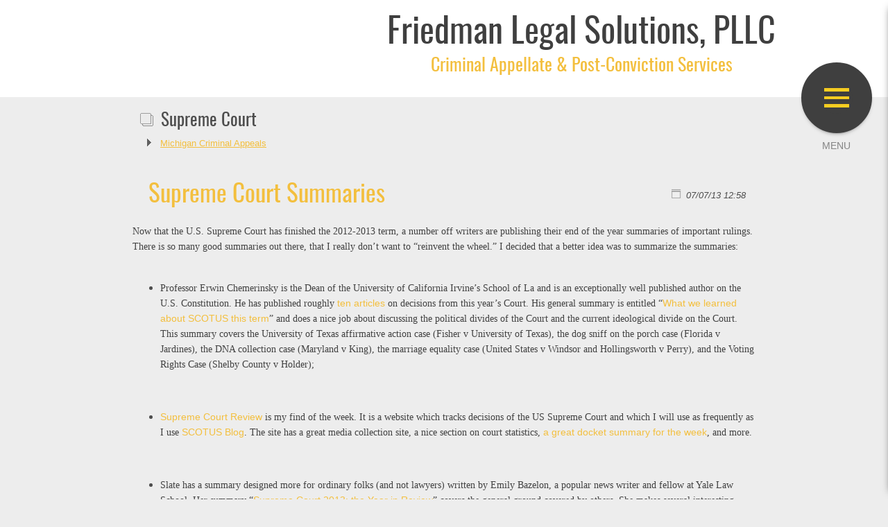

--- FILE ---
content_type: text/html; charset=UTF-8
request_url: https://crimapp.com/blog/blog_files/category-supreme-court.php
body_size: 41707
content:
<!doctype html>  

<!--[if IE 7 ]><html lang="en" class="no-js ie7"><![endif]-->
<!--[if IE 8 ]><html lang="en" class="no-js ie8"><![endif]-->
<!--[if IE 9 ]><html lang="en" class="no-js ie9"><![endif]-->
<!--[if (gt IE 9)|!(IE)]><!--><html lang="en" class="no-js"><!--<![endif]-->

<head>
		<meta name="viewport" content="width=device-width, height=device-height, initial-scale=1.0, user-scalable=0, minimum-scale=1.0, maximum-scale=1.0">
		<meta http-equiv="X-UA-Compatible" content="IE=edge,chrome=1">
		
<script type="text/javascript">
var gaJsHost = (("https:" == document.location.protocol) ? "https://ssl." : "http://www.");
document.write(unescape("%3Cscript src='" + gaJsHost + "google-analytics.com/ga.js' type='text/javascript'%3E%3C/script%3E"));
</script>
<script type="text/javascript">
try {
var pageTracker = _gat._getTracker("UA-5537965-1");
pageTracker._trackPageview();
} catch(err) {}</script>
<meta http-equiv="Content-Type" content="text/html; charset=utf-8" />
		<meta name="keywords" content="Michigan, criminal, appeals, appellate, habeas corpus, 6.500, detroit, southfield, ann arbor, lansing, grand rapids, 2255, parole, post-conviction, pardon, michigan department of corrections, blog, mdoc, 6.500, SORA, registry, certiorari, Sixth Circuit, federal appeal, agressive, SORA, cruel or unusual" />
		<meta name="description" content="Stuart G. Friedman.  A 20 year seasoned appellate attorney who does nothing other than appeals." />
		<meta name="name" content="Michigan Criminal Appellate Blog by Attorney Stuart G. Friedman" />
		<meta name="robots" content="index, follow" />
		<meta name="generator" content="RapidWeaver" />
		<link rel="apple-touch-icon" sizes="180x180" href="http://www.crimapp.com/resources/400dpiLogoCropped.png" />
<link rel="apple-touch-icon" sizes="167x167" href="http://www.crimapp.com/resources/linkedincover.png" />
<link rel="icon" type="image/png" href="http://www.crimapp.com/resources/favicon_large.png" sizes="64x64" />
<link rel="icon" type="image/png" href="http://www.crimapp.com/resources/favicon_medium.png" sizes="32x32" />
<link rel="apple-touch-icon" sizes="152x152" href="http://www.crimapp.com/resources/SmallLogo.png" />
<link rel="icon" type="image/png" href="http://www.crimapp.com/resources/favicon_small.png" sizes="16x16" />

	<meta name="twitter:card" content="summary">
	<meta name="twitter:title" content="Supreme Court | Michigan Criminal Appeals">
	<meta name="twitter:url" content="http:/www.crimapp.com/blog/blog_files/category-supreme-court.php">
	<meta property="og:type" content="website">
	<meta property="og:site_name" content="Friedman Legal Solutions, PLLC">
	<meta property="og:title" content="Supreme Court | Michigan Criminal Appeals">
	<meta property="og:url" content="http:/www.crimapp.com/blog/blog_files/category-supreme-court.php">
		 
		<title>Supreme Court | Michigan Criminal Appeals</title>

		<!-- Awesome Font 4 offline  -->		<link rel="stylesheet" type="text/css" media="all" href="../../rw_common/themes/multiplan/consolidated-0.css" />
		 
		
					

  		
		
					
   
        <!-- jquery 1.11.0  -->      
        <script type="text/javascript" src="../../rw_common/themes/multiplan/js/jquery.min.js"></script> 
        
        <script type="text/javascript" src="../../rw_common/themes/multiplan/javascript.js"></script>	
         <script type="text/javascript" src="../../rw_common/themes/multiplan/js/extracontent.jq.js"></script>
        
        <script>
        (function($){
        	// Menu Functions
        	$(document).ready(function(){
          	$('#menuToggle').click(function(e){
            	var $parent = $(this).parent('nav');
              $parent.toggleClass("open");
              var navState = $parent.hasClass('open') ? "hide" : "show";
              $(this).attr("title", navState + " navigation");
        			// Set the timeout to the animation length in the CSS.
        			setTimeout(function(){
        				console.log("timeout set");
        				$('#menuToggle > span').toggleClass("navClosed").toggleClass("navOpen");
        			}, 200);
            	e.preventDefault();
          	});
          });
        })(jQuery);
        </script>  
              
        <script type="text/javascript" src="../../rw_common/themes/multiplan/js/theme.js"></script> 
         <script type="text/javascript" src="../../rw_common/themes/multiplan/js/fade.js"></script> 
	    <script type="text/javascript" src="../../rw_common/themes/multiplan/js/jquery.prettyPhoto.js"></script> 	
	    <script type="text/javascript" src="../../rw_common/themes/multiplan/js/tipsy/jquery.tipsy.js"></script>	   
	    <script type="text/javascript" src="../../rw_common/themes/multiplan/js/jquery.hoverIntent.js"></script>
	    
        <!--[if (lt IE 9) & (!IEMobile)]>
       <script src="../../rw_common/themes/multiplan/js/respond.min.js"></script>
        <![endif]-->    
        
		 
		
		<script>
			 <script type="text/javascript">
var gaJsHost = (("https:" == document.location.protocol) ? "https://ssl." : "http://www.");
document.write(unescape("%3Cscript src='" + gaJsHost + "google-analytics.com/ga.js' type='text/javascript'%3E%3C/script%3E"));
</script>
<script type="text/javascript">
var pageTracker = _gat._getTracker("UA-5537965-1");
pageTracker._trackPageview();
</script> 
		</script>
		<link rel="alternate" type="application/rss+xml" title="My RSS Feed" href="http://www.crimapp.com/blog/blog_files/page0.xml" />
<script type="text/javascript" async src="http://www.crimapp.com/blog/blog_files/meta.js"></script>

						
	</head> 	
<body>

   <div id="bodyimage"></div><!-- Background image -->
<!--   <div id="bodyimage2"></div>-->
   
  
   <nav> <a href="" id="menuToggle" title="show menu"> <span class="navClosed"></span> </a> 
	   <div id="navcontainer">	<!--<ul><li><a href="../../" rel="">Welcome to Friedman Legal Solutions</a></li><li><a href="../../stuart/aboutstuart.html" rel="">Stuart G  Friedman</a></li><li><a href="../../page-2/" rel="">Suzanne Schuelke</a></li><li class="currentContainer"><a href="../blog.php" rel="" class="current">Blog</a></li><li><a href="../../styled/" rel="">Privacy Policy</a></li><li><a href="../../detroit/detroit-office.html" rel="">Address & Directions</a></li></ul>--> <ul><li><a href="../../" rel="">Welcome to Friedman Legal Solutions</a></li><li><a href="../../stuart/aboutstuart.html" rel="">Stuart G  Friedman</a></li><li><a href="../../page-2/" rel="">Suzanne Schuelke</a></li><li class="currentContainer"><a href="../blog.php" rel="" class="current">Blog</a></li><li><a href="../../styled/" rel="">Privacy Policy</a></li><li><a href="../../detroit/detroit-office.html" rel="">Address & Directions</a></li></ul> </div><!-- End navigation -->
	   	   <div class="clearer"></div>	 
	   <!--   <div id="extraContainer3box">  -->
	</nav>
   
   <div class="titles"><!-- start titles box-->
    <div class="title"><h1>Friedman Legal Solutions, PLLC</h1></div>
     <div class="slogan"><h2>Criminal Appellate & Post-Conviction Services</h2></div>
   </div><!-- end titles box-->
 
   <div id="logobox"><!-- start logo box-->
    <div id="logo"> <a href="http://www.crimapp.com/"></a> </div> 
    </div> <!-- end logo box-->
   <div class="clearer"></div> 

   <div id="pageHeader"><!-- Start page header -->
	</div><!-- End page header -->			
  <div class="clearer"></div>
  
   <div id="extraContainer1box_full">	
	<div id="extraContainer1box">
	  <div id="extraContainer1">
	 </div>
	</div>
   </div>
	<div class="clearer"></div>	

  <div id="container"><!-- Start container -->   
    <div id="contentContainer"><!-- start contentContainer -->	 
	<div class="clearer"></div>		
	<!--extra box -->	
	
	<div id="content"><!-- Start content -->
	  	
	<div class="blog-archive-headings-wrapper">
		<div class="blog-archive-month">Supreme Court</div>
		<div class="blog-archive-link"><a href="../blog.php">Michigan Criminal Appeals</a></div>
	</div>
	
	<div class="blog-archive-entries-wrapper">
		<div id="unique-entry-id-551" class="blog-entry"><h1 class="blog-entry-title"><a href="Supreme Court Sumarries.php" class="blog-permalink">Supreme Court Summaries</a></h1><div class="blog-entry-date">07/07/13 12:58 </div><div class="blog-entry-body"><span style="font:14px Times-Roman; color:#414141;">Now that the U.S. Supreme Court has finished the 2012-2013 term, a number off writers are publishing their end of the year summaries of important rulings.  There is so many good summaries out there, that I really don&rsquo;t want to &ldquo;reinvent the wheel.&rdquo;  I decided that a better idea was to summarize the summaries:<br /><br /></span><ul class="disc"><li><span style="font:14px Times-Roman; color:#414141;">Professor Erwin Chemerinsky is the Dean of the University of California Irvine&rsquo;s School of La and is an exceptionally well published author on the U.S. Constitution.   He has published roughly </span><span style="font:14px Times-Roman; color:#414141;"><a href="http://www.abajournal.com/authors/9822/" target="self">ten articles</a></span><span style="font:14px Times-Roman; color:#414141;"> on decisions from this year&rsquo;s Court.  His general summary is entitled &ldquo;</span><span style="font:14px Times-Roman; color:#414141;"><a href="http://www.abajournal.com/news/article/cherminsky_once_again_its_a_kennedy_court/" target="self">What we learned about SCOTUS this term</a></span><span style="font:14px Times-Roman; color:#414141;">&rdquo; and does a nice job about discussing the political divides of the Court and the current ideological divide on the Court.  This summary covers the University of Texas affirmative action case (Fisher v University of Texas), the dog sniff on the porch case (Florida v Jardines), the DNA collection case (Maryland v King), the marriage equality case (United States v Windsor and Hollingsworth v Perry), and the Voting Rights Case (Shelby County v Holder);</span></li></ul><span style="font:14px Times-Roman; color:#414141;"><br /></span><ul class="disc"><li><span style="font:14px Times-Roman; color:#414141;"><a href="http://supremecourtreview.com" target="self">Supreme Court Review</a></span><span style="font:14px Times-Roman; color:#414141;"> is my find of the week.  It is a website which tracks decisions of the US Supreme Court and which I will use as frequently as I use </span><span style="font:14px Times-Roman; color:#414141;"><a href="http://www.scotusblog.com" target="self">SCOTUS Blog</a></span><span style="font:14px Times-Roman; color:#414141;">.  The site has a great media collection site, a nice section on court statistics, </span><span style="font:14px Times-Roman; color:#414141;"><a href="http://supremecourtreview.com/default/docket/" target="self">a great docket summary for the week</a></span><span style="font:14px Times-Roman; color:#414141;">, and more.</span></li></ul><span style="font:14px Times-Roman; color:#414141;"><br /></span><ul class="disc"><li><span style="font:14px Times-Roman; color:#414141;">Slate has a summary designed more for ordinary folks (and not lawyers) written by Emily Bazelon, a popular news writer and fellow at Yale Law School.  Her summary &ldquo;</span><span style="font:14px Times-Roman; color:#414141;"><a href="http://www.slate.com/articles/news_and_politics/the_breakfast_table/features/2013/supreme_court_2013/gay_marriage_voting_rights_affirmative_action_how_will_the_supreme_court.html" target="self">Supreme Court 2013: the Year in Review</a></span><span style="font:14px Times-Roman; color:#414141;">&rdquo; covers the general ground covered by others.  She makes several interesting points, however, including fight between Justices Roberts and Scalia in City of Arlington v FCC -- an obscure case dealing with the authority of the FCC to regulate the placement of cell towers.  Justice Roberts used the ruling to challenge the expanding power of the FCC which is coming with our increased methods of communication.  She also made an interesting point on the gene patenting decision fro the court.  Justice Thomas (writing for the majority) drew a distinction between naturally occurring DNA and synthetic DNA.  The problem is that the people in the biotech industry say that the distinction is &ldquo;meaningless and anachronistic.&rdquo;</span></li></ul><span style="font:14px Times-Roman; color:#414141;"><br />More analysis will be coming out very shortly and I&rsquo;m still sifting through all the stuff.  I will update this post as I find more good reviews. <br /></span></div></div><div id="unique-entry-id-545" class="blog-entry"><h1 class="blog-entry-title"><a href="Excessive Judicial Involvment in Plea Bargaining.php" class="blog-permalink">A Judge's Excessive Involvment in the Plea Bargaining Process is Not Per Se Reversible Error</a></h1><div class="blog-entry-date">13/06/13 10:32 </div><div class="blog-entry-body"><span style="font:14px Times-Roman; color:#535353;">Reversing the decision of the United States Court of Appeals for the Eleventh Circuit, the US Supreme Court has held that a judge&rsquo;s violation of Fed. R. Crim. P. 11c(1)&rsquo;s prohibition on judicial involvement in the plea bargaining process is not per se reversible error. </span><span style="font:14px Times-Roman; color:#535353;"><a href="http://www.supremecourt.gov/opinions/12pdf/12-167_d1oe.pdf" target="self"> </a></span><span style="font:14px Times-Italic; color:#535353;"><em><a href="http://www.supremecourt.gov/opinions/12pdf/12-167_d1oe.pdf" target="self">United States v Davilla</a></em></span><span style="font:14px Times-Roman; color:#535353;"><a href="http://www.supremecourt.gov/opinions/12pdf/12-167_d1oe.pdf" target="self">, Supreme Court No. 12-167</a></span><span style="font:14px Times-Roman; color:#535353;">.  The opinion was authored by Justice Ginsburg (with Roberts, Kennedy, Breyter, Alito, and Sotomayor joining).  Justices Scalia and Thomas issued a concurring opinion. The Court found that Fed. R. Crim P. 52(b)s harmless error standard coupled with Fed. R. Crim P. 11(h)&rsquo;s Trumped the mandatory language of the Rule c.  The Court also found that gravaman of a Rule 11c violation was that the Defendant may be coerced into a plea, rather than a judge retaliating against the Defendant for not taking a plea. The Court stated that Rule 11(h) was inserted into the Rule 11 to reject the broad reading of </span><span style="font:14px Times-Italic; color:#535353;"><em>McCarthy v. United States</em></span><span style="font:14px Times-Roman; color:#535353;">, 394 U.S. 459 (1969). </span><p class="blog-entry-tags">Tags: <a href="tag-federal-courts.php" title="Federal Courts" rel="tag">Federal Courts</a>, <a href="tag--rule-11.php" title=" Rule 11" rel="tag"> Rule 11</a>, <a href="tag-mccarthy.php" title="McCarthy" rel="tag">McCarthy</a>, <a href="tag-davilla-.php" title="Davilla " rel="tag">Davilla </a>, <a href="tag-11th-circuit.php" title="11th Circuit" rel="tag">11th Circuit</a></p></div></div><div id="unique-entry-id-541" class="blog-entry"><h1 class="blog-entry-title"><a href="Partial Fifth Amendment Waivers.php" class="blog-permalink">Partial Fifth Amendment Waivers</a></h1><div class="blog-entry-date">25/05/13 15:47 </div><div class="blog-entry-body"><span style="font:12px Trebuchet, Tahoma, sans-serif; ">There was an interesting post on the </span><span style="font:12px Trebuchet, Tahoma, sans-serif; "><a href="http://www.volokh.com/2013/05/22/can-a-congressional-witness-deny-guilt-and-then-plead-the-fifth/" target="self">Volokh Conspiracy </a></span><span style="font:12px Trebuchet, Tahoma, sans-serif; "> today about the IRS agent&rsquo;s belated invocation of her right to remain silent.  According to the Supreme Court&rsquo;s ruling in</span><span style="font:12px Trebuchet, Tahoma, sans-serif; "><a href="http://www.law.cornell.edu/supct/html/97-7541.ZO.html" target="self"> Mitchell v United States</a></span><span style="font:12px Trebuchet, Tahoma, sans-serif; ">, her partial disclosure may have waived the entire stream.  This approach could be helpful when a Government informant has made disclosures to the police or the prosecution.  I have argued a similar approach when a CSC victim gives access to his/her medical/pscyhological records.</span></div></div><div id="unique-entry-id-264" class="blog-entry"><h1 class="blog-entry-title"><a href="a1ba89baf8fcd0752d0a4bb04e2b6312-264.php" class="blog-permalink">Petition to Watch:  Ryan v James and Whether the Court Will Extend Harrington & Cullen  - Updated</a></h1><div class="blog-entry-date">15/10/12 01:34 </div><div class="blog-entry-body"><span style="font:13px Georgia, serif; color:#262626;">Many US citizens have been turned back for having a single drunk driving conviction.  Under Canadian law, a drunk driving is consider an &ldquo;hybrid offense&rdquo; and can be prosecuted as a felony (&ldquo;indictable&rdquo;) offense.  This has meant that an American with a comparable offense was deemed inadmissible to Canada (but could get waivers after jumping through hoops and paying fees). Recently, the Canadian Border Services Agency (&ldquo;CBSA&rdquo;) released its </span><span style="font:13px Georgia, serif; color:#262626;"><a href="http://www.cic.gc.ca/english/resources/manuals/bulletins/2012/ob389.asp" target="self">Operational Bulletin 389</a></span><span style="font:13px Georgia, serif; color:#262626;">.  This provides for streamlined (and free) waivers to individuals who have one criminal conviction (not a sex or child pornography offense) where no jail or prison was imposed.</span><span class="blog-read-more"><a href="a1ba89baf8fcd0752d0a4bb04e2b6312-264.php"> Read More...</a></span></div></div><div id="unique-entry-id-301" class="blog-entry"><h1 class="blog-entry-title"><a href="305a6591e447729f3cfc3f9de33f256f-301.php" class="blog-permalink">SCOTUS Reverses Favorable Michigan Supreme Court Ruling in Bryant: Victim's Crime Scene ID of the Defendant is Not Testimonial Under Crawford (Updated)</a></h1><div class="blog-entry-date">01/03/11 10:18 </div><div class="blog-entry-body"><span style="font:12px Verdana, sans-serif; ">This is a reworked version of my post on yesterday&rsquo;s Supreme Court ruling in </span><span style="font:12px Verdana, sans-serif; "><a href="http://www.supremecourt.gov/opinions/10pdf/09-150.pdf" target="self">Michigan v Bryant</a></span><span style="font:12px Verdana, sans-serif; ">.  An individual was shot in a gas station and told the responding police that the defendant was the shooter.  The Michigan Supreme Court </span><span style="font:12px Verdana, sans-serif; "><a href="http://scholar.google.com/scholar_case?case=8219346605815704184&q=people+v+bryant+confrontation+shooting+crawford&hl=en&as_sdt=2,23" target="self" rel="external">ruled </a></span><span style="font:12px Verdana, sans-serif; ">that the statement was testimonial. Because the statement was testimonial in nature and made out of court, the Michigan Supreme Court found that the statement was inadmissible under its modern approach tot he confrontation clause.<br /><br />This case should have been an easy win for the defense, but shockingly the State won.  Reversing the Michigan Supreme Court, the US Supreme Court found that the statement was non-testimonial because the victim&rsquo;s primary motivation was to help the police, rather than give an official statement.  The Court seems to be stretching its prior ruling in </span><span style="font:12px Verdana, sans-serif; "><a href="http://scholar.google.com/scholar_case?case=1299825562389616034&q=davis+v+indiana+AND+crawford&hl=en&as_sdt=2,23" target="self">Davis v Washington</a></span><span style="font:12px Verdana, sans-serif; "> prior ruling to the breaking point.  <br /><br />Justices Scalia and Ginsburg dissented.  </span><span style="font:12px &#39;Lucida Grande&#39;, LucidaGrande, Verdana, sans-serif; ">Justice Scalia called the majority&rsquo;s account of the facts of the case &ldquo;so transparently false that professing to believe it demeans this institution.&rdquo; &ldquo;In its vain attempt to make the incredible plausible,&rdquo; he went on, &ldquo;today&rsquo;s opinion distorts our Confrontation Clause jurisprudence and leaves it in a shamble.  (Justice Ginsburg&rsquo;s dissent was short and less important.  Because Justice Scalia is the captain (or at least the discovering archeologist of the modern confrontation clause, his scathing (and I mean scathing) dissent is particularly important.  <br /></span><span style="font:12px Verdana, sans-serif; "><br />As Justice Scalia suggested, this ruling appears to be a retrenchment from Crawford.  What seems particularly disconcerting  is that the Court found that given the nature of the event, there was little motive for fabrication.  The Court looked by analogy to the Rules of Evidence to draw this conclusion and stated that the Rules were a good guidepost.  This seems like a move in the direction of </span><span style="font:12px Verdana, sans-serif; "><a href="http://scholar.google.com/scholar_case?case=18130169725366408619&q=ohio+v+roberts+confrontation&hl=en&as_sdt=2,23" target="self" rel="external">Ohio v Roberts</a></span><span style="font:12px Verdana, sans-serif; ">.  Roberts was directly overruled by </span><span style="font:12px Verdana, sans-serif; "><a href="http://scholar.google.com/scholar_case?case=7792517891204110362&q=ohio+v+roberts+confrontation&hl=en&as_sdt=2,23" target="self" rel="external">Crawford v Washington</a></span><span style="font:12px Verdana, sans-serif; ">.  <br /><br />As Justice Scalia pointed out:  &ldquo;</span><span style="font:12px &#39;Lucida Grande&#39;, LucidaGrande, Verdana, sans-serif; ">Is it possible that the Court does not recognize the contradiction between its focus on reliable statements and Crawford&rsquo;s focus on testimonial ones? Does it not realize that the two cannot coexist? Or does it intend, by following today&rsquo;s illogical roadmap, to resurrect Roberts by a thousand unprincipled distinctions without ever explicitly overruling Crawford? After all, honestly overruling Crawford would destroy the illusion of judicial minimalism and restraint. And it would force the Court to explain how the Justices&rsquo; preference comports with the meaning of the Confrontation Clause that the People adopted&mdash;or to confess that only the Justices&rsquo; preference really matters.&rdquo;  This death by a thousand cuts prediction is very troubling.  <br /><br /></span><span style="font:12px Verdana, sans-serif; ">Very little is out about by the ruling so far. Hear is a link to an excellent transcript of the oral argument of  the</span><span style="font:12px Verdana, sans-serif; "><a href="http://www.oyez.org/cases/2010-2019/2010/2009_09_150" target="self"> Bryant </a></span><span style="font:12px Verdana, sans-serif; ">case by Attorneys Peter VanHoek  of the State Appellate Defender&rsquo;s Office  for Richard Perry Bryant, Attorney Lori Baughman Palmer of the Wayne County Prosecutor&rsquo;s Office for the State of Michigan, and Deputy Solicitor General Leondra R. Kruger for the U.S. Department of Justice. Here is a link to the</span><span style="font:12px Verdana, sans-serif; "><a href="http://www.scotusblog.com/case-files/cases/michigan-v-bryant/" target="self"> </a></span><span style="font:12px Verdana, sans-serif; "><a href="http://www.americanbar.org/publications/preview_home/publiced_preview_briefs_oct2010.html" target="self">briefs of the case</a></span><span style="font:12px Verdana, sans-serif; "> (middle of the page).<br /><br />The </span><span style="font:12px Verdana, sans-serif; "><a href="http://www.nytimes.com/2011/03/01/us/01scotus.html" target="self" rel="external">New York Times </a></span><span style="font:12px Verdana, sans-serif; ">has a nice analysis. </span><span style="font:12px Verdana, sans-serif; "><a href="http://lawprofessors.typepad.com/evidenceprof/" target="self" rel="external">Professor Collin Miller</a></span><span style="font:12px Verdana, sans-serif; "> at the John Marshall Law School in Chicago has been blogging in busts about the ruling.  </span><span style="font:12px Verdana, sans-serif; "><a href="http://confrontationright.blogspot.com/" target="self" rel="external">Professor Richard Friedman</a></span><span style="font:12px Verdana, sans-serif; "> the leading authority on this issue has noted the decision, but has not released his in depth analysis.  His preliminary comments indicate concerns similar to Justice Scalia&rsquo;s.   As Orin Kerr noted over at the </span><span style="font:12px Verdana, sans-serif; "><a href="http://volokh.com/2011/02/28/michigan-v-bryant-and-the-future-of-the-confrontation-clause/" target="self">Volokh Conspiracy</a></span><span style="font:12px Verdana, sans-serif; ">, Justice Scalia&rsquo;s solo dissent (Justice Ginsburg wrote a small separate dissent) is ominous.  Professor Friedman filed his own pro se </span><span style="font:12px Verdana, sans-serif; "><a href="http://www.americanbar.org/content/dam/aba/publishing/preview/publiced_preview_briefs_pdfs_09_10_09_150_RespondentAmCuRFriedman.authcheckdam.pdf" target="self" rel="external">amicus brief</a></span><span style="font:12px Verdana, sans-serif; "> in Bryant supporting the Michigan Supreme Court.  In that brief, Professor Friedman argued that the Court should look at the statement from the vantage point of the speaker, should not focus on the formality of the statement, and argued that the only theory possibly justifying admission of the statement was forfeiture.  His viewpoint did not carry the day.  </span></div></div><div id="unique-entry-id-313" class="blog-entry"><h1 class="blog-entry-title"><a href="7e51270c599196b14e99c5ac2f0088f8-313.php" class="blog-permalink">SCOTUS & the Art of Stealth Overruling of Prior Decisions</a></h1><div class="blog-entry-date">31/01/11 17:11 </div><div class="blog-entry-body">Professor Barry Friedman (no relation) has an interesting article (<a href="http://papers.ssrn.com/sol3/papers.cfm?abstract_id=1647745#" target="self">The Wages of Stealth Overruling</a>) in the Georgetown Law Review on the US Supreme Court&rsquo;s backing away from its prior rulings without officially overruling the same.  Professor Friedman is particularly critical of the practice.  He  thinks that the Court does this to avoid criticisms about failing to adhere to past precedent of the Court.  He further thinks the Court does it to evade negative public opinion.  <br /><br /></div></div><div id="unique-entry-id-325" class="blog-entry"><h1 class="blog-entry-title"><a href="f6cbcaa45b0303856faafa4ac6474663-325.php" class="blog-permalink">SCOTUS to Hear Michigan Miranda Case</a></h1><div class="blog-entry-date">27/01/11 06:31 </div><div class="blog-entry-body">The United Supreme Court has granted certiorari to hear  whether police investigators must give a jail inmate his Miranda rights before questioning him on matters unrelated to what landed him behind bars.  Howes v. Fields, 10-680.  A great summary of the dispute  can be found<a href="http://www.scotusblog.com/2011/01/scope-of-miranda-in-jail/" target="self"> here</a>.<br /><br />On Monday , the justices said they will hear the Michigan Attorney General&rsquo;s challenge to a federal court of appeals in favor of Randall Fields.  Mr. Fields acknowledged to sheriff&rsquo;s deputies that he had sexual contact with a minor. The admission took place during an interview in the same building where Fields was jailed on unrelated charges. The deputies never advised Fields he could be silent or have a lawyer, hallmarks of the Miranda warning for criminal suspects. They did tell him he could leave the interrogation room when he wanted.  </div></div><div id="unique-entry-id-328" class="blog-entry"><h1 class="blog-entry-title"><a href="fe1339815f63c36d35edae60d0ef8e1b-328.php" class="blog-permalink">SCOTUS Rebukes Ninth Circuit for Interferring With California Parole Process</a></h1><div class="blog-entry-date">26/01/11 17:55 </div><div class="blog-entry-body"> In <a href="http://www.supremecourt.gov/opinions/10pdf/10-333.pdf" target="self" rel="external">Swarthourt v Cooke, Supreme Court No. 10-333</a>, the Court granted certiorari on a rather boring question concerning habeas corpus law:  &ldquo;Whether a federal court may grant habeas corpus relief to a state prisoner based on its view that the state court erred in applying the state-law standard of evidentiary sufficiency governing state parole decisions.&rdquo;  The Court&rsquo;s ruling (rendered without oral) arguments maybe a near hands off declaration by the Supreme Court on state parole decionmarking.<br /><br />The Ninth Circuit found that California&rsquo;s statute created a liberty interest in a parole.  The Court found that this liberty interest conveyed only very basic protections:  (a) the ability of the prisoner to appear and present arguments for a parole; (b) to have notice of the evidence against him/her; (c) the right to inspect this evidence (subject to limitations),  and (c) the right to a statement of reasons against him/her.<br />The Court dropped a hint that it might be willing to reconsider the federal law on the subject about whether state law can even create a liberty interest in favor of  parole.  The Court said:  &ldquo;the Ninth Circuit held that California law creates a liberty interest in parole, see 606 F. 3d, at 1213. While we have no need to review that holding here, it is a reasonable application of our cases.&rdquo;   The Court, then, however noted that the four pieces of the due process outlined above &ldquo;should have been the beginning and the end of the federal habeas courts&rsquo; inquiry into whether Cooke and Clay received due process.&rdquo;  <br /><br />Most ominously, the Court declared:  &ldquo;The short of the matter is that the responsibility for assuring that the constitutionally adequate procedures governing California&rsquo;s parole system are properly applied rests with California courts,and is no part of the Ninth Circuit&rsquo;s business.&rdquo;<br /><br />  <br /></div></div><div id="unique-entry-id-330" class="blog-entry"><h1 class="blog-entry-title"><a href="85071211285b8f1b1d22cc5415eaad88-330.php" class="blog-permalink">Justice Weaver Lays Out Plan to De-Politicize the Court</a></h1><div class="blog-entry-date">25/01/11 18:06 </div><div class="blog-entry-body"><span style="font:12px Trebuchet, Tahoma, sans-serif; ">The Michigan Supreme has come under a great deal of criticism for the political nature of the Court. </span><span style="font:12px Trebuchet, Tahoma, sans-serif; color:#0000FF;"><u><a href="http://%20www.law.uchicago.edu/files/405.pdf">A University of Chicago Law Review</a></u></span><span style="font:12px Trebuchet, Tahoma, sans-serif; "> found the Michigan Supreme Court the worst state supreme court in the entire country. </span><span style="font:12px Trebuchet, Tahoma, sans-serif; color:#0000FF;"><u><a href="http://www2.metrotimes.com/news/story.asp?id=15327"> See also:  Jack Lessenberry, Metro Times - News+Views: Let's make a deal</a></u></span><span style="font:12px Trebuchet, Tahoma, sans-serif; ">,   One of the principal charges is that the Court is too partisan and that the politics of the judges control the substances of the rulings.<br /><br />As a result of this, </span><span style="font:12px Trebuchet, Tahoma, sans-serif; color:#0000FF;"><u><a href="http://www.americanindependent.com/161485/task-force-to-look-at-judicial-selection-process">Michigan is taking a serious look</a></u></span><span style="font:12px Trebuchet, Tahoma, sans-serif; "> at changing the way we select judges.  This move has broad cross-party support.  Democratic Justice Marilyn Kelly and Republican Sixth Circuit (and former Michigan Supreme Court Justice James P. Ryan) are chairing a task force on this reform.  The reform movement is supported by the conservative </span><span style="font:12px Trebuchet, Tahoma, sans-serif; color:#0000FF;"><u><a href="http://www.americanindependent.com/161485/task-force-to-look-at-judicial-selection-process">Grand Rapids Press</a></u></span><span style="font:12px Trebuchet, Tahoma, sans-serif; ">, the </span><span style="font:12px Trebuchet, Tahoma, sans-serif; color:#0000FF;"><u><a href="http://www.mlive.com/opinion/muskegon/index.ssf/2010/12/editorial_balancing_the_scales.html">Muskegon Chroncile</a></u></span><span style="font:12px Trebuchet, Tahoma, sans-serif; ">, and other Michigan papers have supported this change.  This is particularly timely, in lieu of the </span><span style="font:12px Trebuchet, Tahoma, sans-serif; color:#0000FF;"><u><a href="http://michiganmessenger.com/43006/third-party-spending-big-in-supreme-court-race">charges</a></u></span><span style="font:12px Trebuchet, Tahoma, sans-serif; "> that in the last election, corporations with a financial stake in future rulings invested heavily in the judicial races.<br /><br /></span><span style="font:12px Trebuchet, Tahoma, sans-serif; ">According to the </span><span style="font:12px Trebuchet, Tahoma, sans-serif; "><a href="http://michiganlawyerblog.wordpress.com/2011/01/21/weaver-proposes-fix-for-msc-partisanship/" target="self">Michigan Law Blog</a></span><span style="font:12px Trebuchet, Tahoma, sans-serif; ">, former Justice Elizabeth Weaver came forward with a multi-faceted plan to depoliticize Michigan&rsquo;s Supreme Court.  Her suggestions are interesting, but one has to question whether Justice Weaver&rsquo;s name has become so tarnished that she cannot  be the message bearer for these proposals. <br /><br />An elected judiciary (particularly after the Citizens United ruling) is particularly troubling.  In </span><span style="font:12px Trebuchet, Tahoma, sans-serif; "><a href="http://scholar.google.com/scholar_case?case=6233137937069871624&q=citizens+united+elections&hl=en&as_sdt=80000003" target="self">Citizens United v Federal Election Commission, 103 SCt 876 (2010),</a></span><span style="font:12px Trebuchet, Tahoma, sans-serif; ">the United States Supreme Court struck down limits on campaign spending by outside organizations.  People want a neutral judiciary and most jurists want to provide this service to the public, but as justices need to raise money, fend off attack adds, etc., it makes it very difficult for a judge or justice not to consider his/her own political career when ruling on a case.  </span></div></div><div id="unique-entry-id-340" class="blog-entry"><h1 class="blog-entry-title"><a href="272dc586226c50e070ac924a05f6cd11-340.php" class="blog-permalink">SCOTUS 2.0:  A New Website for a New Century?</a></h1><div class="blog-entry-date">22/03/10 06:35 </div><div class="blog-entry-body">On Friday, the United States Supreme Court unveiled its <a href="http://www.supremecourt.gov/" target="self">new completely rewritten website</a> designed to make the information more approachable.  Unlike the prior website which was run by the Government Printing Office, the Court has brought this website in house.  As the<a href="http://legaltimes.typepad.com/blt/2010/03/supreme-court-unveils-new-web-site-design.html" target="self"> BLT Blog</a> has noted:  this update brings the Court into the 21st century, ten years too late.</div></div><div id="unique-entry-id-347" class="blog-entry"><h1 class="blog-entry-title"><a href="17f3a96d36d5a2e61eb0e33e68e7468c-347.php" class="blog-permalink">Berghuis v Smith Argued Today in SCOTUS</a></h1><div class="blog-entry-date">20/01/10 10:53 </div><div class="blog-entry-body">Today, the United States Supreme Court will hear oral arguments in Berghuis v Smith, Supreme Court No. 08-1402.  At issue is the validity of a Kent County policy which resulted in under representation of African Americans on the jury.  To hear a discussion of the case by Mr. Berghuis&rsquo;s counsel and the attorney for the Kent Scheidegger of the Criminal Justice Legal Foundation (who filed a friend of the court brief defending the Warden), click <a href="http://www.scotusblog.com/podcasts-berghuis-v-smith/" target="self">here</a>.  The podcast is in mp3 format.  </div></div><div id="unique-entry-id-348" class="blog-entry"><h1 class="blog-entry-title"><a href="573f2f37c38a89efcd83028a53f20adf-348.php" class="blog-permalink">SCOTUS Reverses a Second IAC Ruling Based on AEDPA Deference</a></h1><div class="blog-entry-date">20/01/10 10:47 </div><div class="blog-entry-body">Today the United States Supreme Court reversed the second habeas corpus grant within a week.  In <em>Wood v. Allen</em>, Supreme Court No. 08-9156,  the Court held:<br /><br /><blockquote><p>Even under Wood&rsquo;s reading of &sect;2254(d)(2), the state court&rsquo;s conclusion that his counsel made a strategic decision not to pursue or present evidence of his mental deficiencies was not an unreasonable determination of the facts in light of the evidence presented in the state-court proceedings. This Court need not reach the question whether &sect;2254(e)(1) applies in every case presenting a challenge under &sect;2254(d)(2), see Rice v. Collins, 546 U. S. 333, 339, because its view of the state court&rsquo;s factual determination here does not depend on an interpretative difference regarding the relationship between those provisions. While &ldquo;[t]he term &lsquo;unreasonable&rsquo; is . . . difficult to define,&rdquo; Williams v. Taylor, 529 U. S. 362, 410, it suffices to say that a state-court factual determination is not unreasonable merely because the federal habeas court would have reached a different conclusion in the first instance. See Rice, supra, at 341&ndash;342. Here, the state-court record shows that all of Wood&rsquo;s counsel read the Kirkland report. Trotter testified that Dozier told him that nothing in the report merited further investigation, a recollection supported by the attorneys&rsquo; contemporaneous letters; and Trotter told the sentencing judge that counsel did not intend to introduce the report to the jury. This evidence can fairly be read to support the Rule 32 court&rsquo;s factual determination that counsel&rsquo;s failure to pursue or present evidence of Wood&rsquo;s mental deficiencies was not mere oversight or neglect but the result of a deliberate decision to focus on other defenses. Most of the contrary evidence Wood highlights&mdash;e.g., that Dozier and Ralph put the inexperienced Trotter in charge of the penalty phase proceedings&mdash;speaks not to whether counsel made a strategic decision, but to whether counsel&rsquo;s judgment was reasonable, a question not before this Court. Any evidence plausibly inconsistent with the strategic decision finding does not suffice to show that the finding was unreasonable. Pp. 8&ndash;12.  Because Wood&rsquo;s argument that the state court unreasonably applied Strickland in rejecting his ineffective-assistance claim on the merits is not &ldquo;fairly included&rdquo; in the questions presented under this Court&rsquo;s Rule 14.1(a), it will not be addressed here. Pp. 12&ndash;13. </p></blockquote><br /><br />The opinion was authored by Justice Sotomayer.  Justice Stevens and Kennedy dissented.<span class="blog-read-more"><a href="573f2f37c38a89efcd83028a53f20adf-348.php"> Read More...</a></span></div></div><div id="unique-entry-id-355" class="blog-entry"><h1 class="blog-entry-title"><a href="70127c3f58ed5678e2bb97be84a99c03-355.php" class="blog-permalink">SCOTUS Receives Briefs in Skilling Challenging "Honest Services" Fraud</a></h1><div class="blog-entry-date">14/12/09 07:45 </div><div class="blog-entry-body"><span style="font:17px Verdana, sans-serif; ">Last week, </span><span style="font:17px Verdana, sans-serif; color:#0000E9;"><u><a href="http://crimapp.com/files/005c538ecd6eab8ad84cf6b04043bf87-153.php">we reported</a></u></span><span style="font:17px Verdana, sans-serif; "> that the United States Supreme Court heard oral arguments in two cases concerning the &ldquo;honest services fraud.&rdquo;&nbsp; At the end of last week, the Court </span><span style="font:17px Verdana, sans-serif; "><a href="http://www.scotusblog.com/wp/wp-content/uploads/2009/12/Skilling-merits-brief.pdf" target="self">received briefs </a></span><span style="font:17px Verdana, sans-serif; ">on the third case.&nbsp; There, lawyers for a former Enron Corp. executive Jeffrey K. Skilling took the position that it is not the Justices&rsquo; job to rewrite a federal criminal law to give it meaning that Congress failed to provide.&nbsp; They thus contended that the so-called &ldquo;honest services fraud&rdquo; must be struck down as too vague to survive the Constitution&rsquo;s limits.&nbsp; The merits brief for Jeffrey K. Skilling thus squarely gives the Court a full constitutional argument to consider.&nbsp; </span><span style="font:17px Verdana, sans-serif; "><a href="http://www.scotuswiki.com/index.php?title=Skilling_v._United_States" target="self">Skilling v. U.S., 08-1394</a></span><span style="font:17px Verdana, sans-serif; ">.&nbsp;</span><span class="blog-read-more"><a href="70127c3f58ed5678e2bb97be84a99c03-355.php"> Read More...</a></span></div></div><div id="unique-entry-id-361" class="blog-entry"><h1 class="blog-entry-title"><a href="2bcd94991fbaac00c107e5f9103e7614-361.php" class="blog-permalink">SCOTUS Finds that Pennsylvania&rsquo;s Fugitive Disentitlement Rule is a Valid State Procedural Default Rule</a></h1><div class="blog-entry-date">09/12/09 10:49 </div><div class="blog-entry-body"><span style="font:13px Verdana, sans-serif; ">On Tuesday, the United States Supreme Court decided </span><span style="font:13px Verdana, sans-serif; color:#0000FF;"><u><a href="http://www.supremecourtus.gov/opinions/09pdf/08-992.pdf">Beard v. Kindler , Supreme Court No. 08-992</a></u></span><span style="font:13px Verdana, sans-serif; ">.   Chief Justice Roberts authored the opinion of the Court; Justice Kennedy concurred, joined by Justice Thomas.&nbsp; Justice Alito (formerly from the Third Circuit) took no part in this case.  The case dealt with whether Pennsylvania&rsquo;s discretionary fugitive disentitlement rule was an independent and adequate state basis for the dismissal.  The Court ruled that it was.   </span><span class="blog-read-more"><a href="2bcd94991fbaac00c107e5f9103e7614-361.php"> Read More...</a></span></div></div><div id="unique-entry-id-362" class="blog-entry"><h1 class="blog-entry-title"><a href="d1dff55de8d93daa8b51a4ef8f28e68c-362.php" class="blog-permalink">SCOTUS Hears Oral Arguments in Conrad Black Case on  &ldquo;Honest Services&rdquo; Law</a></h1><div class="blog-entry-date">09/12/09 10:46 </div><div class="blog-entry-body"><span style="font:13px Verdana, sans-serif; ">On Tuesday, the United States Supreme Court heard oral arguments on the </span><span style="font:13px Verdana, sans-serif; color:#0000FF;"><u><a href="http://www.scotuswiki.com/index.php?title=Black_v._United_States">Conrad Black</a></u></span><span style="font:13px Verdana, sans-serif; "> case and that of co-Appellant </span><span style="font:13px Verdana, sans-serif; color:#0000FF;"><u><a href="http://www.scotuswiki.com/index.php?title=Weyhrauch_v._United_States">Weyhrauch</a></u></span><span style="font:13px Verdana, sans-serif; ">.  Both cases turn on constitutional challenges to the 18 U.S.C. &sect; 1346 and its clause that creates a federal crime whenever the alleged fraudulent activity deprives people of honest services.  The oral arguments seem suggest that the Court is strongly considering invalidating this law.</span><span class="blog-read-more"><a href="d1dff55de8d93daa8b51a4ef8f28e68c-362.php"> Read More...</a></span></div></div><div id="unique-entry-id-363" class="blog-entry"><h1 class="blog-entry-title"><a href="a3e9b3a418a0912aa319f92ab0dbb85b-363.php" class="blog-permalink">Scotus:  Oral Arguments On Florida v. Powell Look Too Close to Call</a></h1><div class="blog-entry-date">09/12/09 09:51 </div><div class="blog-entry-body"><span style="font:13px Verdana, sans-serif; color:#0000FF;"><u><a href="http://www.crimapp.com/files/50be6b0c295480a6acfd372e3b217798-149.php">Yesterday, I attempted to play &ldquo;sports commentator&rdquo;</a></u></span><span style="font:13px Verdana, sans-serif; "> and said that Florida v. Powell.  After watching another quarter in the case (oral arguments), I still think it is too close to call.  According to </span><span style="font:13px Verdana, sans-serif; color:#0000FF;"><u><a href="http://www.scotusblog.com/wp/are-there-two-mirandas/">SCOTUS blog</a></u></span><span style="font:13px Verdana, sans-serif; ">, it still sounds like a coin toss.  </span><span class="blog-read-more"><a href="a3e9b3a418a0912aa319f92ab0dbb85b-363.php"> Read More...</a></span></div></div><div id="unique-entry-id-364" class="blog-entry"><h1 class="blog-entry-title"><a href="94041d0f308538b22a43a0f6ab243f11-364.php" class="blog-permalink">SCOTUS Upholds Warrantless Entry of Home Based on Pretextual Medical Concerns of Officer</a></h1><div class="blog-entry-date">08/12/09 07:25 </div><div class="blog-entry-body"><span style="font:13px Verdana, sans-serif; ">On December 7, 2009, the United States Supreme Court reversed the Michigan Court of Appeals ruling in </span><span style="font:13px Verdana-Italic; "><em>People v Fisher</em></span><span style="font:13px Verdana, sans-serif; ">,  Docket No. 276439, 2008 WL 786515, *1 (Mich. App., Mar. 25, 2008).  </span><span style="font:13px Verdana-Italic; "><em><a href="http://www.supremecourtus.gov/opinions/09pdf/09-91.pdf" target="self">Michigan v. Fisher</a></em></span><span style="font:13px Verdana, sans-serif; "><a href="http://www.supremecourtus.gov/opinions/09pdf/09-91.pdf" target="self">, Supreme Court No. 09-91. </a></span><span style="font:13px Verdana, sans-serif; ">In </span><span style="font:13px Verdana-Italic; "><em>Fisher</em></span><span style="font:13px Verdana, sans-serif; ">, the Brownstown Township Police arrived at the defendant&rsquo;s home on a public disturbance call.  When the police arrived, they found the premise in &ldquo;considerable chaos.&rdquo;  The officers knocked on the door and the defendant ignored them.  Through the window, the police could see that the defendant barricaded the door.  Police saw a cut on the Defendant&rsquo;s hand and asked if he needed medical attention.  The defendant was standing and per the Michigan Court of Appeals, the injury did not appear to be life threatening.  The defendant simply told the police to leave and to get a search warrant.  The officer forced his way into the home and was confronted by the defendant who pointed a rifle at them.  Fisher was charged under Michigan law with assault with a dangerous weapon and possession of a firearm during the commission of a felony.  The Michigan Courts ultimately affirmed the trial court&rsquo;s ruling that the search was illegal.  <br /><br />Relying on its prior ruling in </span><span style="font:13px Verdana-Italic; "><em><a href="http://scholar.google.com/scholar_case?case=6234529070422029398&q=brigham+city+v.+young&hl=en&as_sdt=2002" target="self">Brigham City </a></em></span><span style="font:13px Verdana, sans-serif; "><a href="http://scholar.google.com/scholar_case?case=6234529070422029398&q=brigham+city+v.+young&hl=en&as_sdt=2002" target="self">v. </a></span><span style="font:13px Verdana-Italic; "><em><a href="http://scholar.google.com/scholar_case?case=6234529070422029398&q=brigham+city+v.+young&hl=en&as_sdt=2002" target="self">Stuart</a></em></span><span style="font:13px Verdana, sans-serif; "><a href="http://scholar.google.com/scholar_case?case=6234529070422029398&q=brigham+city+v.+young&hl=en&as_sdt=2002" target="self">, 547 U. S. 398 (2006)</a></span><span style="font:13px Verdana, sans-serif; ">, the Court peremptorily reversed.  Even though the State Court essentially found that the police officer&rsquo;s excuse for entering the home (to provide medical assistance) was pretextual, the United States Supreme Court stated that the officer&rsquo;s motives are irrelevant and that the a Court should not judge the officer&rsquo;s decision with a hindsight determination.  Justices Stevens and Sotomayor dissented.  <br /></span></div></div><div id="unique-entry-id-365" class="blog-entry"><h1 class="blog-entry-title"><a href="320a173b15a4a248d20ccacdb108ce70-365.php" class="blog-permalink">SCOTUS Hears Arguments on Whether Miranda Requires a Suspect to be Told that Counsel Will be Appointed for Him During Questioning</a></h1><div class="blog-entry-date">07/12/09 08:42 </div><div class="blog-entry-body"><span style="font:13px Verdana, sans-serif; ">Today (December 7, 2009), the Court will hear oral arguments in </span><span style="font:13px Verdana-Italic; color:#0000FF;"><em><u><a href="http://scotuswiki.com/index.php?title=Florida_v._Powell">Florida v. Powell</a></u></em></span><span style="font:13px Verdana, sans-serif; color:#0000FF;"><u><a href="http://scotuswiki.com/index.php?title=Florida_v._Powell">, Supreme Court No. 08-1175</a></u></span><span style="font:13px Verdana, sans-serif; ">, dealing with the form of </span><span style="font:13px Verdana-Italic; "><em>Miranda</em></span><span style="font:13px Verdana, sans-serif; "> warnings that must be given by police officers interrogating suspects.  </span><span style="font:13px Verdana-Italic; color:#0000FF;"><em><u><a href="http://scholar.google.com/scholar_case?case=6386252699535531764&q=state+v+powell+miranda&hl=en&as_sdt=40004">Miranda v. Arizona</a></u></em></span><span style="font:13px Verdana, sans-serif; ">, 384 U.S. 436 (1966), requires an officer to give three warnings:  (a) they have the right to remain silent and that anything the suspects says can and will be used against him/her; (b) that they have the right to the presence of counsel; and, (c) if they cannot afford one, one will be appointed for them.  In </span><span style="font:13px Verdana-Italic; "><em>Powell</em></span><span style="font:13px Verdana, sans-serif; ">, the Court will hear whether the effect of failure to give the third warning about appointed counsel which makes it clear that counsel will be appointed for the suspect during questioning.  The Florida Attorney General is arguing that because </span><span style="font:13px Verdana-Italic; "><em>Miranda</em></span><span style="font:13px Verdana, sans-serif; "> is &ldquo;merely a prophylactic rule&rdquo; such a breach should not warrant exclusion.  </span><span class="blog-read-more"><a href="320a173b15a4a248d20ccacdb108ce70-365.php"> Read More...</a></span></div></div><div id="unique-entry-id-370" class="blog-entry"><h1 class="blog-entry-title"><a href="ee693b9a0b8efb9ba0f1f11c44a8efc1-370.php" class="blog-permalink">More on Reconciling Porter and VanHook</a></h1><div class="blog-entry-date">04/12/09 11:37 </div><div class="blog-entry-body"><span style="font:13px Verdana, sans-serif; ">Linda Greenhouse of the New York Times had an interesting article called &ldquo;</span><span style="font:13px Verdana, sans-serif; "><a href="http://opinionator.blogs.nytimes.com/2009/12/03/selective-empathy/?hp" target="self">Selective Empathy</a></span><span style="font:13px Verdana, sans-serif; ">&rdquo; on the Porter ruling previously reported </span><span style="font:13px Verdana, sans-serif; "><a href="http://www.crimapp.com/files/3fc72d3a9123aa3c885cf45654316f8e-138.php" target="self">here</a></span><span style="font:13px Verdana, sans-serif; ">.  We are in agreement that there is a tension between the Porter ruling and the Court&rsquo;s other recent per curiam ruling in Bobby v. Van Hook discussed </span><span style="font:13px Verdana, sans-serif; "><a href="http://www.crimapp.com/files/b828d1700bde598aeb1fd82a03ddacaf-118.php" target="self">here</a></span><span style="font:13px Verdana, sans-serif; "> and </span><span style="font:13px Verdana, sans-serif; "><a href="http://www.crimapp.com/files/0ad6131f9fa5c2350721a3e9cf2dde3a-105.php" target="self">here</a></span><span style="font:13px Verdana, sans-serif; ">. As the title of Ms. Greenhouse&rsquo;s piece states, her premises is that the Court genuinely felt sorry for Korean War Veteran George Porter, Jr.  For reasons stated below, I suspect that the difference was the quality of the underlying state opinions</span><span class="blog-read-more"><a href="ee693b9a0b8efb9ba0f1f11c44a8efc1-370.php"> Read More...</a></span></div></div><div id="unique-entry-id-372" class="blog-entry"><h1 class="blog-entry-title"><a href="3e18147f42089321dc5a2030cd7a1f1c-372.php" class="blog-permalink">Michigan Attorney General's Office is on the Roll!</a></h1><div class="blog-entry-date">03/12/09 08:30 </div><div class="blog-entry-body"><span style="font:13px Verdana, sans-serif; ">In the practice of law, you develop a begrudging respect for an adversary who does a good job.  You don&rsquo;t love to admit it, but you know what it happens.  Conservative blogger (and Supreme Court brief amicus writer) </span><span style="font:13px Verdana, sans-serif; "><a href="http://www.crimeandconsequences.com/">Kent Scheidegger at Crime and Consequences</a></span><span style="font:13px Verdana, sans-serif; "> recently blogged about what I had been privately thinking concern the Michigan Attorney General&rsquo;s </span><span style="font:13px Verdana-Italic; "><em>third</em></span><span style="font:13px Verdana, sans-serif; "> grant of certiorari in as many months.</span><span class="blog-read-more"><a href="3e18147f42089321dc5a2030cd7a1f1c-372.php"> Read More...</a></span></div></div><div id="unique-entry-id-374" class="blog-entry"><h1 class="blog-entry-title"><a href="d898f884e9f44fe9366e3d1045f1c8fd-374.php" class="blog-permalink">SCOTUS Hears Another Michigan Habeas Case</a></h1><div class="blog-entry-date">01/12/09 16:11 </div><div class="blog-entry-body"><span style="font:13px Verdana, sans-serif; ">Last month </span><span style="font:13px Verdana, sans-serif; "><a href="http://www.crimapp.com/files/8da6bbf0283e7a7d5aaf6eebfa7f3f9f-101.php" target="self">we reported</a></span><span style="font:13px Verdana, sans-serif; "> that the United States Supreme Court took two Attorney General appeals from the Sixth Circuit&rsquo;s grant of habeas corpuses.  On Monday, the Court agreed to hear yet another Michigan Attorney General appeal.  The issue presented in  Renico v. Lett, Supreme Court No. 09-338,  is:  <br /><br /></span><span style="font:13px Verdana, sans-serif; color:#262626;">&ldquo;Whether the Sixth Circuit erred in holding that the Michigan Supreme Court failed to apply clearly established precedent by denying habeas relief on double jeopardy grounds when the state trial court declared a mistrial after the foreperson said that the jury was not going to be able to reach a verdict.&rdquo;</span><span class="blog-read-more"><a href="d898f884e9f44fe9366e3d1045f1c8fd-374.php"> Read More...</a></span></div></div><div id="unique-entry-id-375" class="blog-entry"><h1 class="blog-entry-title"><a href="e885a9ca6035e27ec6e30aa18f2e8a38-375.php" class="blog-permalink">SCOTUS Hears Federal Good Time Issue</a></h1><div class="blog-entry-date">01/12/09 09:50 </div><div class="blog-entry-body"><span style="font:13px Verdana, sans-serif; ">The Supreme Court will spell out how the federal prison system is to  calculate the credits that inmates receive for good conduct while behind  bars. The issue in </span><span style="font:13px Verdana-Italic; "><em>Barber, v. Thomas</em></span><span style="font:13px Verdana, sans-serif; ">, Supreme Court No. 09-5201 is how to interpret  the federal law that provides up to 54 days &ldquo;at the end of each year of the  prisoner&rsquo;s term of imprisonment.&rdquo;</span><span class="blog-read-more"><a href="e885a9ca6035e27ec6e30aa18f2e8a38-375.php"> Read More...</a></span></div></div><div id="unique-entry-id-376" class="blog-entry"><h1 class="blog-entry-title"><a href="44996296c61d5d777d5f479b8853183b-376.php" class="blog-permalink">SCOTUS Finds Death Penalty Counsel Ineffective for Failing to Put on Post Traumatic Stress Evidence in Mitigation Hearing</a></h1><div class="blog-entry-date">01/12/09 09:22 </div><div class="blog-entry-body"><span style="font:13px Verdana, sans-serif; color:#262626;">The Supreme Court found that a criminal defense attorney was ineffective in failing to use evidence of &ldquo;post-traumatic stress disorder.&rdquo;  In a summary order the Court&nbsp; overturned the death sentence&nbsp;of a Florida veteran whose &ldquo;combat service unfortunately left him a traumatized, changed man,&rdquo; as the Court put it in </span><span style="font:13px Verdana-Italic; color:#0000FF;"><em><u><a href="http://www.supremecourtus.gov/opinions/09pdf/08-10537.pdf">Porter v. McCollum</a></u></em></span><span style="font:13px Verdana, sans-serif; color:#0000FF;"><u><a href="http://www.supremecourtus.gov/opinions/09pdf/08-10537.pdf">, Supreme Court No. 08-10537</a></u></span><span style="font:13px Verdana, sans-serif; color:#262626;">, involving Korean war veteran George Porter, Jr.</span><span class="blog-read-more"><a href="44996296c61d5d777d5f479b8853183b-376.php"> Read More...</a></span></div></div><div id="unique-entry-id-395" class="blog-entry"><h1 class="blog-entry-title"><a href="e3a076c7d65798f3116434ee6465670f-395.php" class="blog-permalink">ABA Says That the Van Hook Didn't Diminish the Importance of its Standards</a></h1><div class="blog-entry-date">18/11/09 10:47 </div><div class="blog-entry-body"><span style="font:13px Verdana, sans-serif; ">American Bar Association President Carolyn B. Lamm Nov. 16 said the U.S. Supreme Court's recent opinion in </span><span style="font:13px Verdana, sans-serif; "><a href="http://www.supremecourtus.gov/opinions/09pdf/09-144.pdf" target="self">Bobby v. Van Hook, Supreme Court No. 09-144 </a></span><span style="font:13px Verdana, sans-serif; "><a href="http://www.supremecourtus.gov/opinions/09pdf/09-144.pdf" target="self">(U.S. 2009)</a></span><span style="font:13px Verdana, sans-serif; ">(previously covered on this blog </span><span style="font:13px Verdana, sans-serif; "><a href="http://www.crimapp.com/files/0ad6131f9fa5c2350721a3e9cf2dde3a-105.php" target="self">here</a></span><span style="font:13px Verdana, sans-serif; ">), should not be read as minimizing the significance courts, attorneys, and legislators should attach to the ABA's Guidelines for the Appointment and Performance of Defense Counsel in Death Penalty Cases. See also this </span><span style="font:13px Verdana, sans-serif; "><a href="https://www.abanet.org/deathpenalty/resources/docs/Microsoft%20Word%20-%20Memorandum%20ABA%20Death%20Penalty%20Representation%20Project%20re%20Van%20Hook.pdf" target="self">ABA summary of Van Hook.</a></span><span style="font:16px Times, Georgia, Courier, serif; "><br /></span><span class="blog-read-more"><a href="e3a076c7d65798f3116434ee6465670f-395.php"> Read More...</a></span></div></div><div id="unique-entry-id-398" class="blog-entry"><h1 class="blog-entry-title"><a href="b98b17b60ca48d4de2286ae24a0fbf16-398.php" class="blog-permalink">SCOTUS to Clarify What is a "Sucessive Petition" Under 2244(b)?</a></h1><div class="blog-entry-date">16/11/09 10:41 </div><div class="blog-entry-body"><p>The U.S. Supreme Court granted certiorari today to hear <a href="http://www.scotuswiki.com/index.php?title=Magwood_v._Culliver" target="self">Magwood v. Culliver</a><a href="http://www.scotuswiki.com/index.php?title=Magwood_v._Culliver" target="self">, Supreme Court No. 09-158</a>.  The Court limited the cert granted to one question:  "When a person is resentenced after having obtained federal habeas relief from an earlier sentence, is a claim in a federal habeas petition challenging that new sentencing judgment a &ldquo;second or successive&rdquo; claim under 28 U.S.C. &sect; 2244(b) if the petitioner could have challenged his previous sentence on the same constitutional grounds?"  A review of the <a href="http://www.ca11.uscourts.gov/opinions/ops/200712208.pdf" target="self">Eleventh Circuit's ruling below</a> shows that the issue may be a little more nuanced than the Statement of Questions presented.  The Eleventh Circuit ruled that issues which arose at a resentencing could be challenged on a new habeas corpus without it being deemed sucessive, but that legal errors which could have been litigated in the first habeas corpus cannot be challenged even though the error was repeated at the second sentencing.  The Eleventh Circuit overturned a grant of habeas corpus to the prisoner.  The cert was granted to the prisoner.  Here are links to the <a href="http://www.scotusblog.com/wp/wp-content/uploads/2009/11/09-158_pet.pdf" target="self">cert petition</a>, <a href="http://www.scotusblog.com/wp/wp-content/uploads/2009/11/09-158_bio.pdf" target="self">the State's answer</a>, and <a href=" <http://www.scotusblog.com/wp/wp-content/uploads/2009/11/09-158_reply.pdf> " target="self">the Petitioner's reply</a>.</p></div></div><div id="unique-entry-id-406" class="blog-entry"><h1 class="blog-entry-title"><a href="642e7931fded600b3025f0d03f6c5c7f-406.php" class="blog-permalink">SCOTUS Hears Oral Arguments on Life for Juveniles</a></h1><div class="blog-entry-date">10/11/09 08:44 </div><div class="blog-entry-body"><p>Yesterday, the United States Supreme Court heard oral arguments in Graham v. Florida, No. 08-7412 and Sullivan v. Florida, 08-7621.  In both cases, the Court juvenile offenders were given non-parolable life sentences.  Several years ago, the high court struck down the death penalty for juvenile offenders taking notice of cognitive development and the fact that juveniles brains are not fully developed at the time.  They neither fully appreciate the consequences of their actions or are as set in their ways as their adult counterparts.According to <a href="http://www.scotusblog.com/wp/analysis-the-chief-on-juvenile-sentences/#more-12649" target="self">SCOTUS blog</a>, the oral arguments look promising.  Chief Justice Roberts took the lead in arguing that the sanction was too harsh.  Stay tuned.  </p></div></div><div id="unique-entry-id-407" class="blog-entry"><h1 class="blog-entry-title"><a href="537bf20094913a9f2915f5445ba76f5c-407.php" class="blog-permalink">SCOTUS Blasts  Overreliance on ABA Standards
For Assessing Prevailing Professional Norms </a></h1><div class="blog-entry-date">10/11/09 08:40 </div><div class="blog-entry-body"><p>The U.S. Supreme Court made clear in a Nov. 9 per curiam opinion that the American Bar Association's Guidelines for the Appointment and Performance of Defense Counsel in Death Penalty Cases may not be treated as setting the standard of prevailing professional norms when a court is assessing a Sixth Amendment claim of ineffective assistance of counsel. The court reversed a grant of habeas corpus relief to an Ohio death-row inmate that was predicated on the circuit court's determination that counsel for the petitioner at his trial more than two decades ago failed to satisfy the 2003 ABA standards for uncovering and presenting mitigating evidence. Bobby v. Van Hook, U.S., No. 09-144, 11/9/09.  The<a href="http://legaltimes.typepad.com/blt/2009/11/a-justices-curious-comment-about-aba-guidelines-for-death-penalty-lawyers-.html" target="self"> Legal Times Blog</a> has a nice discussion on this ruling.</p></div></div><div id="unique-entry-id-408" class="blog-entry"><h1 class="blog-entry-title"><a href="a43f24221c66ca3774d2799ea0cd574b-408.php" class="blog-permalink">SCOTUS Hears Arguments on AEDPA Deference</a></h1><div class="blog-entry-date">08/11/09 11:39 </div><div class="blog-entry-body"><p>This past Wednesday, the U.S. Supreme Court heard oral arguments in Wood v. Allen, trying to come up with a working definition of AEDPA deference in habeas corpus cases.Petitioner&rsquo;s trial teams had three attorneys (one of which had less experience than the others).  This lawyer handled the penalty phase, during which he failed to present mitigation evidence, obtained from a competency evaluation, of Wood&rsquo;s significant mental impairments. It is unclear from the oral arguments what standard the Court will ultimately adopt.  It appears that he entire Court was very concerned about articulating a standard that would not further complicate habeas proceedings.&nbsp; What standard they will ultimately choose, however, was in no way clear.</p><span class="blog-read-more"><a href="a43f24221c66ca3774d2799ea0cd574b-408.php"> Read More...</a></span></div></div><div id="unique-entry-id-412" class="blog-entry"><h1 class="blog-entry-title"><a href="a89c055d9394a49a3013aef2af10576a-412.php" class="blog-permalink">SCOTUS Hears Two Michigan Habeas Cases</a></h1><div class="blog-entry-date">04/11/09 07:34 </div><div class="blog-entry-body"><p>The United States Supreme Court has granted certiorari to hear two Michigan habeas corpus cases.  In <a href="http://www.ca6.uscourts.gov/opinions.pdf/08a0352p-06.pdf" target="self">Berghuis v. Smith,</a> the Sixth Circuit ruled that the Michigan Supreme Court acted contrary to clearly established United States Supreme Court law when it rejected a Sixth Amendment challenged the racial composition of Mr. Smith&rsquo;s jury.  The Sixth Circuit held that the jury did not reperesente a fair cross-section utilizing the comparative disparity test for evaluating the difference between the number of African-Americans in the community versus in the the jury selection panel.  The United States Supreme Court has agreed to hear whether this ruling is erroneous.  <a href="http://www.scotuswiki.com/index.php?title=Berghuis_v._Smith" target="self">Berghuis v Smith, Supreme Court No.  08-1402</a>.   The case is currently scheduled for oral arguments on January 20, 2010. </p><span style="font:12px &#39;Lucida Grande&#39;, LucidaGrande, Verdana, sans-serif; "> <br /></span><p>In <a href="http://www.scotuswiki.com/index.php?title=Berghuis_v._Thompkins" target="self">Berghuis v Thompkins</a>, the Court has granted certiorari to determine whether the <a href="http://www.ca6.uscourts.gov/opinions.pdf/08a0409p-06.pdf" target="self">Sixth Circuit</a> improperly expanded MIranda to prevent an officer from trying to persuade a defendant to cooperate where the officer tried to persuade the defendant to cooperate.  The Defendant had been read his MIranda rights and had neither invoked them nor waived them. An ineffective assistance of counsel issue was also presented in the State&rsquo;s petition for certiorari, but does not appear to be part of the order granting certiorari.   An oral argument does not appear to be set in this case.  Since cert was granted on the same day as Berghuis v Smith, orals will probably be in late January or early February. </p></div></div><div id="unique-entry-id-414" class="blog-entry"><h1 class="blog-entry-title"><a href="413090bae7bad46ee7a92905495a4af6-414.php" class="blog-permalink">SCOTUS Hears Habeas Procedural Default Case With a Twist</a></h1><div class="blog-entry-date">03/11/09 09:37 </div><div class="blog-entry-body"><p>This week the Court will hear oral arguments in <a href="http://www.scotuswiki.com/index.php?title=Beard_v._Kindler" target="self">Beard v. Kindler</a><a href="http://www.scotuswiki.com/index.php?title=Beard_v._Kindler" target="self">, Supreme Court No. 08-992.</a>  The issue is whether a partially enforced fugitive absconder rule constitutes adequate and independent grounds to justify Pennsylvania&rsquo;s upholding of Joseph Kindler conviction.  Mr. Kindler escaped twice from prison. A Pennsylvania state court held, and the state supreme court agreed, that Kindler waived his right to appeal when he fled. But the Third Circuit disagreed and affirmed the district court&rsquo;s grant of habeas relief.In Beard, the Court will consider when state courts have resolved an inmate&rsquo;s claims on &ldquo;adequate grounds&rdquo; such that federal courts may not review that inmate&rsquo;s habeas claims. In particular, the Court will consider whether a state procedural default rule like Pennsylvania&rsquo;s is &ldquo;inadequate&rdquo; solely because it is discretionary</p></div></div><div id="unique-entry-id-415" class="blog-entry"><h1 class="blog-entry-title"><a href="37d6a82c5e9091bbdd213ff60b7aaa68-415.php" class="blog-permalink">SCOTUS Hears Oral Arguments in Death Penalty IAC</a></h1><div class="blog-entry-date">03/11/09 09:32 </div><div class="blog-entry-body"><p>This week, the Court will hear oral arguments in <a href="http://www.scotuswiki.com/index.php?title=Wood_v._Allen" target="self">Wood v. Allen</a><a href="http://www.scotuswiki.com/index.php?title=Wood_v._Allen" target="self">, Supreme Court No.  08-9156</a>.  At issue in Wood is whether counsel was ineffective by failing to investigate evidence of the Defendant&rsquo;s mental impairments.  The district court granted relief, concluding that a &ldquo;finding by the state courts that a strategic decision was made not to investigate or introduce . . . evidence of mental retardation is an unreasonable determination of the facts in light of the clear and convincing evidence presented in the record.&rdquo; The court found that Wood&rsquo;s less experienced lawyer was left unsupervised to investigate mitigating evidence; moreover, the failure to introduce evidence of Wood&rsquo;s mental impairments stemmed from his counsel&rsquo;s inexperience rather than a strategic decision. The major issue in Wood is whether, the AEDPA (the law governing modern federal habeas corpuses) required the federal court to provide greater deference to the Alabama state court.  </p></div></div><div id="unique-entry-id-416" class="blog-entry"><h1 class="blog-entry-title"><a href="0a466db221ea08f9d613d7d455b18ee2-416.php" class="blog-permalink">SCOTUS Ducks Cold Case/Speedy Trial Issues</a></h1><div class="blog-entry-date">03/11/09 09:23 </div><div class="blog-entry-body"><p>The Court, over the protests of two Justices, refused to answer a question sent to it by a federal appeals court, seeking clarification on when the federal government may prosecute a series of old civil rights crimes in the South, dating from the 1960s, even though four decades have now passed.&nbsp; The case is a notorious one, involving the kidnapping and drowning murder of three young black youths in Meadville, Miss., in the spring of 1964.&nbsp; Justice Jo<a href="http://www.supremecourtus.gov/opinions/09pdf/09-166.pdf" target="self">hn Paul Stevens, joined by Justice Antonin Scal</a>ia, said the Court should have taken on the issue, noting that it is rare for a lower court even to ask for such clarification and suggesting that this was an appropriate case for the Justices to make use of that unusual procedure.&nbsp; The case was U.S. v. Seale (certified question, docket <a href="http://origin.www.supremecourtus.gov/docket/09-166.htm" target="self">09-166</a>).New York Criminal Attorney<a href="http://burneylawfirm.com/blog/" target="self"> Neil Burney</a>, California Attorney <a href="http://takingthefifth-acriminallawblog.com/2009/11/03/supreme-court-refuses-to-hear-seale-case-after-certification-by-the-fifth-circuit/" target="self">Zadek Shapiro</a> and<a href="http://sentencing.typepad.com/sentencing_law_and_policy/2009/11/effective-coverage-of-the-scotus-seale-dodge.html" target="self"> OSU Law Professor Douglas Berman</a> have a nice discussion of this case on their respective blogs. (Updated November 4, 2009).    </p></div></div><div id="unique-entry-id-417" class="blog-entry"><h1 class="blog-entry-title"><a href="14ec6699ab78e03d8c1bf0180f04d6d3-417.php" class="blog-permalink">Is There a Constitutional Right Not to Be Framed?</a></h1><div class="blog-entry-date">03/11/09 09:17 </div><div class="blog-entry-body"><p>Yesterday&rsquo;s <a href="http://www.washingtonpost.com/wp-dyn/content/article/2009/11/01/AR2009110101950.html?referrer=emailarticle" target="self">Washington Post</a> reported that an Iowa Prosecutor filed a brief in the United States Supreme Court arguing that the constitution does not prohibit framing an innocent man and that prosecutors should be immune from suits by the victim of such framing.  <a href="http://www.scotuswiki.com/index.php?title=Pottawattamie_County_v._McGhee" target="self">Pottawatamie County v. McGhee, Supreme Court No. 08-1065.</a></p></div></div><div id="unique-entry-id-418" class="blog-entry"><h1 class="blog-entry-title"><a href="105908515fd765bd72cf6fc7fefa3627-418.php" class="blog-permalink">SCOTUS to Revisit Harris?</a></h1><div class="blog-entry-date">02/11/09 10:58 </div><div class="blog-entry-body"><p>United States v. O&rsquo;Brien and Burgess, Supreme Court No. <a href="http://origin.www.supremecourtus.gov/docket/08-1569.htm">08-1569</a> presents the question of whether the mandatory minimum sentence enhancement under 18 U.S.C. &sect; 924(c)(1) to a 30-year minimum when the firearm is a machinegun is an element of the offense that must be charged and proved to a jury beyond under Apprendi.  Professor<a href="http://www.law.umn.edu/facultyprofiles/reitzk.html" target="self"> Kevin Reitz </a>has argued that this case may signify the end of the Harris rule in the Supreme Court.  He wrote:</p><span style="font:12px &#39;Lucida Grande&#39;, LucidaGrande, Verdana, sans-serif; "><br /></span><blockquote><p>U.S. v. O&rsquo;Brien gives the Court the chance to reconsider Harris v. U.S., 536 U.S. 545 (2002), which held that the Apprendi rule doesn&rsquo;t attach to factfinding at sentencing that triggers a mandatory minimum sentence without increasing the available maximum penalty.&nbsp; It would certainly be big news if the Court were to overrule Harris.&nbsp; The Solicitor General&rsquo;s office doesn&rsquo;t expect this to happen (otherwise they wouldn&rsquo;t have filed for cert).&nbsp; Counting votes, however, it&rsquo;s hard to call.&nbsp;</p></blockquote><span style="font:12px &#39;Lucida Grande&#39;, LucidaGrande, Verdana, sans-serif; "><br /></span><blockquote><p>Three dissenters in Harris remain on the Court: Stevens, Thomas, and Ginsburg. &nbsp; Breyer&rsquo;s concurring vote in Harris was wobbly &mdash; the rationale was that he could not &ldquo;yet accept&rdquo; the Apprendi rule.&nbsp; If &ldquo;yet&rdquo; has now arrived, we may have four votes to overrule Harris. &nbsp; Roberts, Alito, and Sotomayor are not clearly on record.&nbsp; Sotomayor might well be a 5th vote? &nbsp;Stare decisis counts for something here.&nbsp; Harris reaffirmed an earlier case against a fully-developed Apprendi challenge, so a 180-degree turn in O&rsquo;Brien would be dramatic.&nbsp; Still, from a policy view, once Apprendi and Blakely and Booker are the law, it would be nice to eliminate Harris&rsquo;s mandatory minimum end-run around those cases.</p></blockquote><span style="font:12px &#39;Lucida Grande&#39;, LucidaGrande, Verdana, sans-serif; ">The Blakely issue may not be dead in Michigan.  This may have a particular impact on Michigan&rsquo;s version of Jessica&rsquo;s Law.  Stay tuned!</span></div></div><div id="unique-entry-id-419" class="blog-entry"><h1 class="blog-entry-title"><a href="fb3564a727c5f57139620a0f5fe5ba2a-419.php" class="blog-permalink">SCOTUS Hears Equitable Tolling Case</a></h1><div class="blog-entry-date">27/10/09 18:31 </div><div class="blog-entry-body"><p>The Supreme Court has agreed to consider whether "gross negligence" by a state-appointed defense attorney in a death penalty case provides a basis for extending the time to file a federal habeas challenge, in a case where the habeas plea was filed late despite repeated instructions from the client.Mr. Holland, a prisoner on Florida's death row, filed a petition for a writ of habeas corpus in a Florida Federal District Court.  The district court dismissed the petition as untimely because it was filed beyond the one-year statute of limitations period. On appeal, Holland argued that he was entitled to equitable tolling of the limitations period for filing his federal habeas petition because of egregious conduct by his
counsel during his post-conviction proceedings.Last August, a three-judge panel on the 11th U.S. Circuit Court of Appeals released a per curiam <a href="http://www.ca11.uscourts.gov/opinions/ops/200713366.pdf" target="self">opinion</a> affirming the district court's rejection of an extension to file the challenge. Noting: "Petitioner has offered no reason to believe an evidentiary hearing would help him demonstrate the required extraordinary circumstances to warrant equitable tolling," the appeals court held that:  &ldquo;"no allegation of lawyer negligence or of failure to meet a lawyer's standard of care -- in the absence of an allegation and proof of bad faith, dishonesty, divided loyalty, mental impairment, or so forth on the lawyer's part -- can rise to egregious attorney misconduct that would entitle the Petitioner to equitable tolling" under the AEDPA.&rdquo;On Oct. 13, the Supreme Court agreed to review the case. Oral arguments are expected to be scheduled for some time early next year .  The questions presented include:  Whether "gross negligence" by a state-appointed defense attorney in a death penalty case provides a basis for extending the time to file a federal habeas challenge, in a case where the habeas plea was filed late despite repeated instructions from the client.  <a href="http://origin.www.supremecourtus.gov/qp/09-05327qp.pdf" target="self">Holland v Florida, Supreme Court No.  09-5327.</a>  To read the cert petition, <a href="http://www.scotusblog.com/wp/wp-content/uploads/2009/10/Brief-10-13-09-095606-Holland-Pet.pdf" target="self">click here.</a>  (Updated November 4th).</p><span style="font:12px &#39;Lucida Grande&#39;, LucidaGrande, Verdana, sans-serif; "><br /></span></div></div><div id="unique-entry-id-420" class="blog-entry"><h1 class="blog-entry-title"><a href="40087600e3fb71b48324a0718ce7f022-420.php" class="blog-permalink">New Detainee Case Hearing for SCOTUS</a></h1><div class="blog-entry-date">27/10/09 15:48 </div><div class="blog-entry-body"><p>SCOTUS Blog notes that Chief Justice John G. Roberts, Jr., on Friday cleared the way for the filing in November of a new Guantanamo Bay detainee case, further testing the power of federal judges to weigh or limit transfers of prisoners from that U.S. military prison.  The new case is now due to be filed by Nov. 10 in the case of Kiyemba v. Obama &mdash; the same title, though with somewhat different issues, as the case the Court on Oct. 20 agreed to hear in docket 08-1234.These cases will explore the limits of last year&rsquo;s ruling in Boumediene v. Bush, which confirmed a constitutional right for Guantanamo prisoners to challenge their continued detention. </p></div></div><div id="unique-entry-id-423" class="blog-entry"><h1 class="blog-entry-title"><a href="d599a508a573dd5fab33ebac93809895-423.php" class="blog-permalink">Padilla v Kentucky:  It is Looking Good!</a></h1><div class="blog-entry-date">14/10/09 11:48 </div><div class="blog-entry-body">With the execution of Troy Davis looming in Georgia, he found a strange ally in former Republican Representative Robert Barr.  In an Op-Ed piece in <a href="http://www.nytimes.com/2009/06/01/opinion/01barr.html" target="self">today&rsquo;s New York Time</a>s, Mr. Barr stated that federal courts have abdicated too much of their sovereignty in refusing to consider this claim.<br /><br />There is compelling evidence that death row inmate Troy Davis may be innocent, but federal and state courts have consistently refused to hear the evidence.  Mr. Davis has exhausted all conventionlal challenges to his conviction, Mr. Davis has resorted to an original writ of habeas corpus in the United States Supreme Court.  If that petition fails, Mr. Davis will be executed.  In refusing to hear Mr. Davis&rsquo;s appeals, courts have relied on provisions contained in the 1996 Anti-Terrorism Act (&ldquo;AEDPA&rdquo;) and held that they are barred from hearing the petition.  Mr. Barr argues that the courts have misread the law.  For more information on Mr. Davis&rsquo;s case, <a href="http://www.troyanthonydavis.org/" target="self">please see his website </a>which contains many of the opinions and a nice time line of the case.<br /><br /> <span class="blog-read-more"><a href="d599a508a573dd5fab33ebac93809895-423.php"> Read More...</a></span></div></div><div id="unique-entry-id-424" class="blog-entry"><h1 class="blog-entry-title"><a href="29f93ca5adab05ef5deae2a3d751baad-424.php" class="blog-permalink">Should the US Supreme Court Reconsider Appodoca v Oregon?</a></h1><div class="blog-entry-date">14/10/09 11:43 </div><div class="blog-entry-body"><p>In 1972, the United States Supreme Court stated that twelve person juries in state criminal trials could reach a non-unanimous vote, (e.g. 10-2 for conviction or acquittal).  In Bowen v Oregon, the Petitioner is asking the U.S. Supreme Court to reconsider its prior ruling based on later court decisions holding the Sixth Amendment in line with the original purpose.  Mr. Bowen has enlisted some powerful allies and the <a href="http://www.nytimes.com/2009/07/07/us/07bar.html?fta=y" target="self">New York Times </a>thinks Mr. Bowen has a chance.  Stay tuned! </p></div></div><div id="unique-entry-id-425" class="blog-entry"><h1 class="blog-entry-title"><a href="c50870e20af8e9aebde2916d978b2d7a-425.php" class="blog-permalink">State Seeks Cert from Mich Supreme Court's Ruling in Bryant</a></h1><div class="blog-entry-date">30/09/09 16:35 </div><div class="blog-entry-body"><p>The State of Michigan has sought certiorari from the  Michigan Supreme Court&rsquo;s recent 4-3 favorable  Crawford  in People v Bryant, 483 Mich 132; 768 NW2d 65 (2009).  Michigan v Bryant,  8 USLW 3082 (Jul 28, 2009).  The key question is  whether the victim&rsquo;s statement was testimonial under Crawford.The majority stated that the key question is whether the declarant intended the statement to be testimonial; the dissent stated that the focus should be on the officer&rsquo;s intent.  The majoirty also stated that the emergency exception must be narrowly construed lest "statements reporting criminal activity or accusing others of crimes . . . always be testimonial until a suspect was in custody and unable to cause further harm."And the court refused to treat the fact of the victim's condition as creating an emergency for Confrontation Clause purposes; that, it said, would confuse "a medical emergency with the emergency circumstances of an ongoing criminal episode."</p><span class="blog-read-more"><a href="c50870e20af8e9aebde2916d978b2d7a-425.php"> Read More...</a></span></div></div><div id="unique-entry-id-427" class="blog-entry"><h1 class="blog-entry-title"><a href="dbaf91b8cfb485b5e7d40e1259d0c1d2-427.php" class="blog-permalink">SCOTUS Strikes Down New York's Attempt to Bar Prisoner Civil Rights Suits</a></h1><div class="blog-entry-date">27/05/09 11:15 </div><div class="blog-entry-body"><p>In the last of three plenary cases decided yesterday, the Court ruled that it is unconstitutional for a state to bar all damage lawsuits brought under federal civil rights law against prison officers or guards, allowing instead only a claim against the state itself in a special claims court.&nbsp;  Justice Stevens wrote for a 5-4  majority striking down a New York law as a violation of the Constitution&rsquo;s Supremacy Clause. <a href="http://www.supremecourtus.gov/opinions/08pdf/07-10374.pdf" target="self">Haywood v. Drown</a><a href="http://www.supremecourtus.gov/opinions/08pdf/07-10374.pdf" target="self">, SCOTUS No. 07-10374</a>.</p></div></div><div id="unique-entry-id-429" class="blog-entry"><h1 class="blog-entry-title"><a href="59408a891a5dfcc349912c9a9dde0f3a-429.php" class="blog-permalink">Pres. Obama Nominates Second Circuit Judge Sotomayor to SCOTUS</a></h1><div class="blog-entry-date">26/05/09 15:03 </div><div class="blog-entry-body"><p>This morning, President Obama nominated Sonia Sotomayor, a federal appeals court judge in New York, as his nominee for the Supreme Court.  <a href="http://www.nytimes.com/2009/05/27/us/politics/27court.html?_r=1&hp" target="self">Click here</a> to read the New York Times story.  It is unclear whether the Republicans will <a href="http://thecaucus.blogs.nytimes.com/2009/05/26/republicans-weigh-risks-of-a-supreme-court-battle/?hp" target="self">fight</a> this nomination or not.  Many fear that that fighting the nomination of the first Hispanic to the United States Supreme Court will harm the G.O.P. with the Hispanic community.  To read President Obama&rsquo;s remarks, <a href="http://www.whitehouse.gov/Sotomayor/" target="self">click here</a></p></div></div><div id="unique-entry-id-430" class="blog-entry"><h1 class="blog-entry-title"><a href="7ec8a457b0697596438acacc3bb8329b-430.php" class="blog-permalink">Supreme Court Overrules Michigan v Jackson & Allows Interrogations Without Attorney</a></h1><div class="blog-entry-date">26/05/09 15:01 </div><div class="blog-entry-body"><p>Today in <a href="http://www.supremecourtus.gov/opinions/08pdf/07-1529.pdf" target="self">Montejo v. Louisiana, SCOTUS No. 07-1529,</a> the Court overruled the Court&rsquo;s prior ruling in <a href="http://supreme.justia.com/us/475/625/case.html" target="self">Michigan v. Jackson, 475 U.S. 625 (1986)</a>.  Jackson held that a request for counsel made in the courtroom extended to the police.  Montejo seems to reject this notion and say that the police are free to try and interrogate a  represented defendant and that a Miranda warning should be sufficient.  Counsel are well advised to create a new form that they serve on all police department (signed by the defendant as well) notifying them that the defendant is represented, is invoking his Sixth and Fifth Amendment rights to counsel, and that any requests to communicate to the defendant whatsoever should be directed   <a href="http://hosted.ap.org/dynamic/stories/U/US_SUPREME_COURT_LAWYER_REQUEST?SITE=AP&SECTION=HOME&TEMPLATE=DEFAULT" target="self">Click here </a>to read the Associated Press discussion of this case.</p><span style="font:12px .AppleSystemUIFont; "><br /></span></div></div><div id="unique-entry-id-432" class="blog-entry"><h1 class="blog-entry-title"><a href="a285826be442a8f0b1f7aad26e7f8634-432.php" class="blog-permalink">SCOTUS Overrules NY v Belton and Limits Auto Searches</a></h1><div class="blog-entry-date">15/05/09 11:57 </div><div class="blog-entry-body"><p>Until very recently, the United States Supreme Court had been engaged in a pattern of reducing the amount of privacy that an individual had in a motor vehicle to practically nil.  Because of the inherent mobility in most vehicles, the Court declared that the warrant requirement did not apply to a motor vehicle.  The Court extended this rationale to discrete items in a motor vehicle such as purses in brief cases.  In New York v Belton, the high court extended the protective sweep rationale of its earlier ruling in Terry v Ohio to the motor vehicle.  Any place a motorist or passenger could theoretically lunge for a weapon could be searched with this protective sweep, even if the motorist or passenger had been separated from the vehicle..  In Arizona v Gant, the Court overturned Belton in a 4-1-4 decision with Justice Scalia offering a critical view of the entire &ldquo;officer safety rationale&rdquo; used to justify these warrantless searches. Arizona v. Gant, 07-542.Dividing 5-4, the Supreme Court ruled on Tuesday that police may conduct a warrantless vehicle search incident to an arrest only if the arrestee is within reaching distance of the vehicle or the officers have reasonable belief that &ldquo;evidence of the offense of arrest might be found in the vehicle.&rdquo;The ruling directly limits New York v. Belton,.  In Belton, the Court held that &ldquo;when a policeman has made a lawful custodial arrest of the occupant of an automobile, he may, as a contemporaneous incident to that arrest, search the passenger compartment.&rdquo; The Court affirmed the Arizona Supreme Court ruling for the defendant, Rodney Gant, on whom police found cocaine during an arrest for driving with a suspended license. The state court held that Gant could not have reached his car during the search and posed no safety threat to the officers, making a vehicle search unreasonable under the &ldquo;reaching-distance rule.&rdquo; applied in Belton.Justice Stevens&rsquo;s opinion for the majority, which was joined by an uncommon coalition of Justices Ruth Bader Ginsburg, David H. Souter, Clarence Thomas, and Antonin Scalia, held that stare decisis cannot justify unconstitutional police practice, especially in a case &mdash; such as this one &mdash; that can clearly be distinguished on its facts from Belton and its progeny.In a concurring opinion, Justice Scalia disparaged that line of cases as &ldquo;badly reasoned&rdquo; with a &ldquo;fanciful reliance&rdquo; upon the officer safety rule. Justice Scalia was clearly the swing vote in the case, explaining that a &ldquo;4-to-1-to-4 opinion that leaves the governing rule uncertain&rdquo; would be &ldquo;unacceptable.&rdquo; In his view, the &ldquo;charade of officer safety&rdquo; in Belton, Chimel, and Thornton v. United States (extending Belton to all &ldquo;recent occupants&rdquo; of a vehicle) should be abandoned in favor of the rule that the majority ultimately adopts in its opinion.By contrast, the dissenting justices &mdash; Justice Breyer, who wrote his own dissenting opinion, and Justice Alito, whose dissent was joined by the Chief Justice and Justice Anthony M. Kennedy and was joined in part by Justice Breyer &mdash; would have adhered rigorously to stare decisis principles to maintain Belton&rsquo;s &ldquo;bright-line rule.&rdquo; The dissenters predicted that the Court&rsquo;s decision will lead to the unnecessary suppression of evidence and confusion by law enforcement officers. </p></div></div><div id="unique-entry-id-433" class="blog-entry"><h1 class="blog-entry-title"><a href="3b7f624c973b2ce97f9254d3d2401264-433.php" class="blog-permalink">SCOTUS Allows Impeachment with Statements Taken in Violation of Sixth Amendment Right to Counsel</a></h1><div class="blog-entry-date">30/04/09 12:55 </div><div class="blog-entry-body"><p>Statements taken in violation of the Sixth Amendment right to counsel are inadmissible as part of the state&rsquo;s substantive case against an accused, but should they be admissibile for impeachment purposes.  The Court had previously ruled that statements taken in violation of the Fifth Amendment right to remain silent could be admitted at trial.  Unfortunately, the Court recently extended this to include statements taken in violation of the Sixth Amendment.  <a href="http://www.supremecourtus.gov/opinions/08pdf/07-1356.pdf" target="self">Kansas v Vetris, SCOTUS No. 07-1356</a>   For a detailed criticism of the court&rsquo;s ruling, check out  Professor Mark Godsey&rsquo;s blog <a href="http://www.typepad.com/services/trackback/6a00d8341bfae553ef01156f6aaea0970c" target="self">here</a> and <a href="http://www.typepad.com/services/trackback/6a00d8341bfae553ef01156f7dd141970" target="self">here</a>.  </p></div></div><div id="unique-entry-id-435" class="blog-entry"><h1 class="blog-entry-title"><a href="a04af5127eb2607c453454a80528747f-435.php" class="blog-permalink">Federal Defender's Can Represent State Capital Defendants in Clemency Proceedings</a></h1><div class="blog-entry-date">27/04/09 12:52 </div><div class="blog-entry-body"><p>The federal statute, 28 USC 2253, that requires state prisoners to obtain a certificate of appealability before challenging a district court ruling in habeas corpus proceedings does not apply to appeals of orders denying requests for federally appointed counsel. The statute governs only final orders that dispose of a habeas corpus proceeding's merits. Federally appointed counsel are authorized to represent clients in state clemency proceedings and are entitled to compensation for that representation. Harbison v Bell, SCOTUS No 07-8521. </p></div></div><div id="unique-entry-id-436" class="blog-entry"><h1 class="blog-entry-title"><a href="59d4138e42947490475bcc03d81c7eea-436.php" class="blog-permalink">SCOTUS Bars Confessions Taken After an Unreasonable Delay</a></h1><div class="blog-entry-date">27/04/09 12:29 </div><div class="blog-entry-body"><p>On the heels of MIranda v Arizona, 384 US 436 (1966), Congress passed 18 USC 350.  This law  states that the voluntariness of a suspect's statements is the sole determinant of their admissibility in federal court.   The purpose of the rule was to overrule Miranda v Arizona, 384 US 436 (1966).  The question presented in COrley was whether the law modified  the McNabb-Mallory (McNabb v United States, 318 US 332 (1943) and Mallory v United States, 354 US 449 (1957)) which barred the admission of an arrestee's confession given after an unreasonable delay in bringing him before a judge. The high Court ruled that the statute merely guarantees the admission of voluntary statements made within six hours of a suspects' arrest. Without the McNabb-Mallory rule, federal agents would be free to question suspects for extended periods before bringing them out in the open, &ldquo;and we have always known what custodial secrecy leads to.&rdquo;  Corley v United States, SCOTUS No. 07-10441.</p></div></div><div id="unique-entry-id-456" class="blog-entry"><h1 class="blog-entry-title"><a href="5b4794f0f363462800bfbc0a25d411a7-456.php" class="blog-permalink">SCOTUS Hears Pearson Case on Limits of the Consent Search Doctrine</a></h1><div class="blog-entry-date">14/10/08 18:44 </div><div class="blog-entry-body"><span style="font:14px &#39;Lucida Grande&#39;, LucidaGrande, Verdana, sans-serif; color:#333333;">The United States Supreme Court is hearing oral arguments in Pearson v Callahan, Supreme Court No. 07-751, which could greatly expand the authority of the police to search an individual&rsquo;s home. Several federal appellate courts have adopted a doctrine referred to as the &ldquo;consent once&rdquo; exception to the Fourth Amendment. Under this doctrine, a single consent to search is deemed continuing as a matter of law unless it is expressly revoked. In a case coming out of the Tenth Circuit police are arguing that consent to allow an undercover informant into a home early in the evening constitutes consent for the police to break into the home later in the evening. Surprisingly, the officers have a significant amount of authority on their side. Under this approach, if the police can trick their way into the foyer they may have consent to search the bedroom. This case is scary.  <br /><br />Linda Greenhouse from the New York Times summarized the doctrine as follows:<br /><br /></span><blockquote><p>Several federal circuits have adopted what has come to be called a consent-once-removed exception to the Fourth Amendment&rsquo;s warrant requirement. The theory is that a suspect who consents to the entry of someone who is really an agent of the police is also, albeit unknowingly, agreeing to let the police enter as well. The police do not need a warrant to enter and search a home if they have the permission of a person authorized to give it.</p></blockquote><span style="font:14px &#39;Lucida Grande&#39;, LucidaGrande, Verdana, sans-serif; color:#333333;"><br />To read Linda Greenhouse&rsquo;s complete analysis of the issue, </span><span style="font:14px &#39;Lucida Grande&#39;, LucidaGrande, Verdana, sans-serif; color:#FFC000;"><u><a href="http://www.nytimes.com/2008/03/25/washington/25scotus.html?_r=2&ref=us&oref=slogin&oref=slogin" target="self" rel="external">click here</a></u></span><span style="font:14px &#39;Lucida Grande&#39;, LucidaGrande, Verdana, sans-serif; color:#333333;">.  For the SCOTUS blog summary of the case and complete access to the briefs, </span><span style="font:14px &#39;Lucida Grande&#39;, LucidaGrande, Verdana, sans-serif; color:#333333;"><a href="http://www.scotuswiki.com/index.php?title=Pearson_v._Callahan" target="self" rel="external">click here. </a></span><span style="font:14px &#39;Lucida Grande&#39;, LucidaGrande, Verdana, sans-serif; color:#333333;"> This case is a civil case and there is also a qualified immunity issue.  </span></div></div><div id="unique-entry-id-459" class="blog-entry"><h1 class="blog-entry-title"><a href="619231cc0bfb6014976142a8754025df-459.php" class="blog-permalink">SCOTUS Hears Oral Arguments on Herring v United States:  Is There a Good Faith Exception for Reliance on Information from Another Police Department</a></h1><div class="blog-entry-date">06/10/08 06:37 </div><div class="blog-entry-body"><span style="font:12px Trebuchet, Tahoma, sans-serif; ">Today, the Court hears oral arguments in Herring v. United States, No. 07-513 which tests</span><span style="font:14px Trebuchet, Tahoma, sans-serif; color:#333333;"> limits of probable cause. The Coffee County Alabama Sheriff&rsquo;s Department was desperate to search Bennie Herring&rsquo;s car. A deputy called the dispatcher to check for active warrants. Unfortunately, there weren&rsquo;t any. Undeterred in his quest to pull a pretext search of Mr. Herring, the deputy asked the dispatcher to check with neighboring Dale County. Dale County initially told Coffee County there was a warrant. They were wrong. The question presented in Herring is whether the police officer&rsquo;s &ldquo;good faith&rdquo; reliance on this incorrect information in his question to pull a bad faith pretext stop should have the search. The briefs have been filed and the case will be argued on October 8th. To read the SCOTUS Wiki article on the case and access the party briefs, </span><span style="font:14px Trebuchet, Tahoma, sans-serif; color:#333333;"><a href="http://www.scotuswiki.com/index.php?title=Herring_v._United_States" target="self" rel="external">click here.</a></span></div></div><div id="unique-entry-id-460" class="blog-entry"><h1 class="blog-entry-title"><a href="2ca8b4162537162ede5cb3dc54637b40-460.php" class="blog-permalink">SCOTUS DENIES Rehearing in Kennedy v LA! </a></h1><div class="blog-entry-date">01/10/08 13:32 </div><div class="blog-entry-body"></div></div><div id="unique-entry-id-461" class="blog-entry"><h1 class="blog-entry-title"><a href="6e869c831ff3756fd4f0548fb2bd8da2-461.php" class="blog-permalink">SCOTUS Grants Cert in Seven Criminal Cases</a></h1><div class="blog-entry-date">01/10/08 13:18 </div><div class="blog-entry-body"></div></div><div id="unique-entry-id-463" class="blog-entry"><h1 class="blog-entry-title"><a href="16991be74601c8db4e909e08f3f54c37-463.php" class="blog-permalink">Kennedy v LA Goes to Conference</a></h1><div class="blog-entry-date">30/09/08 13:32 </div><div class="blog-entry-body"></div></div><div id="unique-entry-id-478" class="blog-entry"><h1 class="blog-entry-title"><a href="00c5d653698e102515df67e8458b1ff1-478.php" class="blog-permalink">SCOTUS Receives Briefs on Misdemeanor Defendant's  Right to Own Firearms</a></h1><div class="blog-entry-date">16/09/08 08:08 </div><div class="blog-entry-body"><span style="font:12px Trebuchet, Tahoma, sans-serif; ">As was noted by the by a </span><span style="font:12px Trebuchet, Tahoma, sans-serif; "><a href="http://www.kvbc.com/Global/story.asp?S=8986969&nav=15MV" target="self" rel="external">Las Vegas New Channel</a></span><span style="font:12px Trebuchet, Tahoma, sans-serif; ">, US District Judge Mahan has declared unconstitutional Nevada&rsquo;s Adam Walsh Act. In order to gain federal grant funding, Nevada modified its registration laws to require numerous individuals previously thought not to be a risk of reoffending to register.  Last Friday, a Federal District Judge found this law violated due process.<br />President Bush signed the federal Adam Walsh Act in 2006 to expand the National Sex Offender Registry and to create national standards for ranking sex offenders. Adam Walsh Child Protection and Safety Act of 2006, Pub. L. No. 109-248, 120 Stat. 587 (2006). The law established three tiers, rankings based on the crime the offender committed.<br />Section 111 of the Adam Walsh Act specifically sets out expanded definitions that include registration and notification which were considerably broader than the versions previously used in Nevada.  Under this section, a sex offender is &ldquo;an individual who was convicted of a sex offense.&rdquo; A sex offense is a criminal offense that has an &ldquo;element involving a sexual act or sexual contact with another.&rdquo; <br />The new provisions physically resemble the three tier system previously used in Nevada, but the federal law is considerably more exapnsive. A tier three sex offender is punishable by more than one year in prison.  The individual must have attempted, conspired, or actually committed a sexual abuse or aggravated sexual abuse, an abusive sexual contact against a minor who has not attained the age of thirteen years, or a more severe offense.  A tier three offense may also be committed if the offense involves kidnapping of a minor that is not one's own child or if the offense occurs after the offender is a tier two sex offender. <br />Second tier sex offenders are those who do not fit into tier three, but may still be punishable by more than one year in prison. Tier two includes offenses against a minor, or conspiracy to commit such offenses against a minor, such as: (1) sex trafficking; (2) coercion and enticement; (3) transportation with the intent to engage in criminal sexual activity; and (4) abusive sexual conduct. A tier two offense may also involve: (1) use of a minor in a sexual performance; (2) solicitation of a minor to practice prostitution; or (3) production or distribution of child pornography. [FN72] An offense can also qualify as a tier two if any of these offenses occur after the offender is already a tier one offender. The first tier includes any sex offender who does not squarely fit into categories two or three. Tier one offenders are considered at low risk to reoffend and are not seen as dangerous. <br />The expansion of the sex offense definition includes any &ldquo;[1] criminal offense that has an element involving a sexual act or sexual contact with another; [and 2] a criminal offense that is a specified offense against a minor ....&rdquo;  An offense that is consensual is not a sex offense unless the adult victim is under the custodial care of the offender, the victim is not an adult and the offender is more than four years older than the victim, or the victim is under the age of thirteen.<br />A juvenile is considered to be &ldquo;convicted&rdquo; of a sex offense when the juvenile &ldquo;is 14 years of age or older at the time of the offense and the offense adjudicated was comparable to or more severe than aggravated sexual abuse ... or was an attempt or conspiracy to commit such an offense.&rdquo;<br />Nevada used a scheme that required only the most dangerous offenders to appear on the public registry.  Under the old law, you could only see offenders ranked two or three. After Adam Walsh, virtually all offenders were on the public registry. The Court found that this retrospective change in the law violated due process.  </span></div></div><div id="unique-entry-id-489" class="blog-entry"><h1 class="blog-entry-title"><a href="7721e3f4445ab7b28e5d6801b05d1a7c-489.php" class="blog-permalink">SCOTUS Requests Further Briefs on Death Penalty for Child Rape</a></h1><div class="blog-entry-date">09/09/08 06:00 </div><div class="blog-entry-body">According to <a href="The Supreme Court on Monday called for new legal briefs on possible rehearing &mdash; and, maybe, revision &mdash; of its ruling striking down the death penalty for the crime of child rape.  In an order in Kennedy v. Louisiana (found here), the Court sought briefs from lawyers for both sides in the case, as well as from the federal government.  The new briefing in 07-343 is to be completed by Sept. 24 &mdash; in advance of the Court&rsquo;s first Conference of the new Term, on Monday, Sept. 29." target="self">SCOTUS Blog</a>,  the United States Supreme Court has ordered supplemental briefing in Kennedy v Louisiana, Supreme Court No. 07-343.   The original ruling struck down Lousiana&rsquo;s death penalty for child rape, but may have done so based on a false premise concerning the number of jurisdictions that had a death penalty for child rape.  The new briefing must be filed by Sept. 24 suggesting that the Court will be considering the issue at the first Conference of the new Term, on Monday, September 29, 2008. </div></div><div id="unique-entry-id-500" class="blog-entry"><h1 class="blog-entry-title"><a href="c105bda50625d7fefcac0b7cb3f65fd2-500.php" class="blog-permalink">Garbage In May Not be Garbage Out</a></h1><div class="blog-entry-date">05/09/08 06:38 </div><div class="blog-entry-body">The United States Supreme Court is going to hear a case which may expand the limits of probable cause.  The Coffee County Alabama Sheriff&rsquo;s Department was desperate to search Bennie Herring&rsquo;s car.  A deputy called the dispatcher to check for active warrants.  Unfortunately, there weren&rsquo;t any.  Undeterred in his quest to pull a pretext search of Mr. Herring, the deputy asked the dispatcher to check with neighboring Dale County.  Dale County initially told Coffee County there was a warrant.  They were wrong.  The question presented in Herring is whether the police officer&rsquo;s &ldquo;good faith&rdquo; reliance on this incorrect information in his question to pull a bad faith pretext stop should have the search.  The briefs have been filed and the case will be argued on October 8th.  To read the SCOTUS Wiki article on the case and access the party briefs, <a href="http://www.scotuswiki.com/index.php?title=Herring_v._United_States" target="self" rel="external">click here</a>.</div></div><div id="unique-entry-id-503" class="blog-entry"><h1 class="blog-entry-title"><a href="bd8b9523665df60a4504d8c180b60953-503.php" class="blog-permalink">Expanding the Record on the Ex Parte</a></h1><div class="blog-entry-date">04/09/08 10:16 </div><div class="blog-entry-body"><span style="font:16px Trebuchet, Tahoma, sans-serif; ">Purists like to argue that an appeal consists only of the documents contained in the trial court file before the Notice or Claim of Appeal is filed.  While this is certainly the general rule, there are a number of pragmatic reasons why appellate courts do not rigorously adhere the &ldquo;flash freeze&rdquo; theory of issue preservation.  This week&rsquo;s </span><span style="font:16px Trebuchet, Tahoma, sans-serif; "><a href="http://www.scotusblog.com/wp/practice-pointer-filing-non-record-materials/" target="self">SCOTUS blog</a></span><span style="font:16px Trebuchet, Tahoma, sans-serif; "> has an interesting discussion about filing non-record materials for the first time in the United States Supreme Court.  It appears to happen fairly frequently.</span></div></div><div id="unique-entry-id-506" class="blog-entry"><h1 class="blog-entry-title"><a href="d82f871bd075bb40d1720faa5e4ad62e-506.php" class="blog-permalink">AEDPA Deference and "Objectively Reasonable Silence"</a></h1><div class="blog-entry-date">01/09/08 11:47 </div><div class="blog-entry-body">One of the most important, but dry areas of appellate law is the &ldquo;standard of review.&rdquo;  Every experienced appellate lawyer knows that which  standard of review is applied to a case often dictates whether an appellant wins or loses.  This term, the United States Supreme Court (in <em>Bell v Cone) </em> is going to decide the sticky question which arises in many habeas corpus cases &ndash; how much deference is owed to a state court which cannot be bothered to talk about the issue.<br /><br />The writ of habeas is the main vehicle which state prisoners use to challenge their convictions in federal court when there is a good argument that the conviction was obtained in violation of the federal laws or the constitution.  The writ has been used to challenge such unjust convictions as that of former boxer and current international civil rights activist &ldquo;Hurricane Rubin Carter.&rdquo; <br /><br />In 1996, in the wake of the Oklahoma Federal Courthouse bombing, Congress  passed the Anti-Terrorism and Effective Death Penalty Act.   For the first time in the history of the writ of habeas corpus.  Congress in its infinite wisdom believed that weakening the power of federal courts to hear such actions would deter the likes of individuals such as Timothy McVeigh.<br /><br />One of the key provisions of the act was to provide that a federal court must defer to the ruling of a state court unless is to contrary to clear United States Supreme Court holding or is objectively unreasonable.  This provision has been interpreted by federal courts to hold that state court rulings which are only contrary to decisions of lower federal courts or which are contrary to the reasonable import (but not clear US Supreme Court holding) must be upheld unless the state court&rsquo;s interpretation of the law is clearly unreasonable.   A good example of this principle is shown in the Court&rsquo;s 2006 decision in <em>Carey v Musladin</em>.  In that case, the victim&rsquo;s family wore buttons to court with a message calling for justice in memory of the victim.  The defendant in the state case had successfully convinced the lower federal appellate court that this conduct violated his constitutional right to a fair trial.  The United States Supreme Court reversed.  Justice Thomas, writing for a six justice majority , found that the conduct of this group of non-parties might have violated the defendant&rsquo;s constitutional rights, but no clear U.S. Supreme Court decision had held this.  They therefore reinstated the conviction. Three Justices wrote separately, raising questions about allowing spectators to engage in courtroom activity that arguably might impair trial fairness.<br /><br />A question which has remained unanswered is what federal courts are required to do with state court rulings which are either completely unresponsive to the federal question or where the ruling is so summary that it is impossible to discern the mental process of the state judge(s) who decided the case.  Are federal courts required to create a hypothetical state court ruling and defer to it?   Or are federal courts permitted to decide the issue for the first time?  In <em>Bell v Kelly</em>, the Court has agreed to examine some part of this quandary.  The Court has granted certiorari to consider:<br /><br />&ldquo;1)	whether the deferential 28 U.S.C. &sect; 2254(d) standard should apply to a claim resting on evidence that the state court did not consider and was thus introduced for the first time on federal habeas&rdquo; <br /><br />Oral arguments are scheduled for November 12th.  Mr. Bell&rsquo;s brief on the merits is available<a href="http://www.abanet.org/publiced/preview/briefs/pdfs/07-08/07-1223_Petitioner.pdf" target="self" rel="external"> here</a>.  The Government&rsquo;s brief has not been filed yet.  The SCOTUS Wiki description of the case and other key documents in the case is available <a href="http://www.scotuswiki.com/index.php?title=Bell_v._Kelly" target="self" rel="external">here</a>.<br /></div></div><div id="unique-entry-id-511" class="blog-entry"><h1 class="blog-entry-title"><a href="b966ce507e87654270483188d5c2ae4f-511.php" class="blog-permalink">The Limits to Consent</a></h1><div class="blog-entry-date">27/08/08 12:01 </div><div class="blog-entry-body"></div></div>
	</div>
	
	  </div><!-- End content -->
	 <div class="clearer"></div>	
	
	<div id="sidebarContainer"><!-- Start Sidebar wrapper -->
	  <div class="sideHeader">Categories</div><!-- Sidebar header -->
		<div id="sidebar"><!-- Start sidebar content -->
			<!-- sidebar content you enter in the page inspector -->
	       <div class="blog_bottom"><div id="blog-categories"><a href="category--but-interesting.php" class="blog-category-link-enabled"> But Interesting (21)</a><br /><a href="category-1983.php" class="blog-category-link-enabled">1983 (2)</a><br /><a href="category-6.500.php" class="blog-category-link-enabled">6.500 (5)</a><br /><a href="category-acquitted-conduct.php" class="blog-category-link-enabled">Acquitted Conduct (1)</a><br /><a href="category-actual-innocence.php" class="blog-category-link-enabled">Actual Innocence (1)</a><br /><a href="category-adequate-and-independent-state-grounds.php" class="blog-category-link-enabled">Adequate and Independent State Grounds (1)</a><br /><a href="category-aedpa.php" class="blog-category-link-enabled">AEDPA (17)</a><br /><a href="category-alternative-sentencing.php" class="blog-category-link-enabled">Alternative Sentencing (1)</a><br /><a href="category-appeals.php" class="blog-category-link-enabled">Appeals (7)</a><br /><a href="category-appellate-procedure.php" class="blog-category-link-enabled">Appellate Procedure (3)</a><br /><a href="category-attorneys.php" class="blog-category-link-enabled">Attorneys (3)</a><br /><a href="category-bail.php" class="blog-category-link-enabled">Bail (1)</a><br /><a href="category-ballistics.php" class="blog-category-link-enabled">Ballistics (2)</a><br /><a href="category-batson.php" class="blog-category-link-enabled">Batson (1)</a><br /><a href="category-blakely.php" class="blog-category-link-enabled">Blakely (3)</a><br /><a href="category-blogosphere.php" class="blog-category-link-enabled">Blogosphere (2)</a><br /><a href="category-brady.php" class="blog-category-link-enabled">Brady (5)</a><br /><a href="category-canada-.php" class="blog-category-link-enabled">Canada  (6)</a><br /><a href="category-ccw.php" class="blog-category-link-enabled">Ccw (1)</a><br /><a href="category-child-pornography.php" class="blog-category-link-enabled">Child Pornography (2)</a><br /><a href="category-circuit-appeal.php" class="blog-category-link-enabled">Circuit Appeal (1)</a><br /><a href="category-circumstantial-evidence.php" class="blog-category-link-enabled">Circumstantial Evidence (1)</a><br /><a href="category-civil-rights.php" class="blog-category-link-enabled">Civil Rights (3)</a><br /><a href="category-closing-arguments.php" class="blog-category-link-enabled">Closing Arguments (1)</a><br /><a href="category-cold-case.php" class="blog-category-link-enabled">Cold Case (2)</a><br /><a href="category-collateral-consequences.php" class="blog-category-link-enabled">Collateral Consequences (20)</a><br /><a href="category-collateral-estoppel.php" class="blog-category-link-enabled">Collateral Estoppel (1)</a><br /><a href="category-commutations.php" class="blog-category-link-enabled">Commutations (1)</a><br /><a href="category-computer-crime.php" class="blog-category-link-enabled">Computer Crime (2)</a><br /><a href="category-confessons.php" class="blog-category-link-enabled">Confessons (6)</a><br /><a href="category-conflict-of-interest.php" class="blog-category-link-enabled">Conflict of Interest (2)</a><br /><a href="category-confrontation.php" class="blog-category-link-enabled">Confrontation (7)</a><br /><a href="category-congress.php" class="blog-category-link-enabled">Congress (1)</a><br /><a href="category-counsel.php" class="blog-category-link-enabled">Counsel (8)</a><br /><a href="category-cpl.php" class="blog-category-link-enabled">Cpl (1)</a><br /><a href="category-crawford.php" class="blog-category-link-enabled">Crawford (4)</a><br /><a href="category-criminal-appellate-attorneys.php" class="blog-category-link-enabled">Criminal Appellate Attorneys (1)</a><br /><a href="category-cruel-0026-unusual.php" class="blog-category-link-enabled">Cruel & Unusual (15)</a><br /><a href="category-csc.php" class="blog-category-link-enabled">CSC (1)</a><br /><a href="category-daubert.php" class="blog-category-link-enabled">Daubert (2)</a><br /><a href="category-death-penalty.php" class="blog-category-link-enabled">Death Penalty (9)</a><br /><a href="category-detainees.php" class="blog-category-link-enabled">Detainees (3)</a><br /><a href="category-discovery.php" class="blog-category-link-enabled">Discovery (2)</a><br /><a href="category-disqualification.php" class="blog-category-link-enabled">Disqualification (3)</a><br /><a href="category-dna.php" class="blog-category-link-enabled">DNA (4)</a><br /><a href="category-double-jeopardy.php" class="blog-category-link-enabled">Double Jeopardy (2)</a><br /><a href="category-drugs.php" class="blog-category-link-enabled">Drugs (3)</a><br /><a href="category-drunk-driving.php" class="blog-category-link-enabled">Drunk Driving (1)</a><br /><a href="category-due-process.php" class="blog-category-link-enabled">Due Process (9)</a><br /><a href="category-eavsdropping.php" class="blog-category-link-enabled">Eavsdropping (1)</a><br /><a href="category-elsewhere.php" class="blog-category-link-enabled">Elsewhere (23)</a><br /><a href="category-elsewhere002c-but-interesting.php" class="blog-category-link-enabled">Elsewhere, But Interesting (62)</a><br /><a href="category-en-banc-rehearing.php" class="blog-category-link-enabled">En Banc Rehearing (1)</a><br /><a href="category-equitable-tolling.php" class="blog-category-link-enabled">Equitable Tolling (2)</a><br /><a href="category-ethics.php" class="blog-category-link-enabled">Ethics (6)</a><br /><a href="category-evidence.php" class="blog-category-link-enabled">Evidence (8)</a><br /><a href="category-ex-post-facto.php" class="blog-category-link-enabled">Ex Post Facto (2)</a><br /><a href="category-experts.php" class="blog-category-link-enabled">Experts (1)</a><br /><a href="category-expungement.php" class="blog-category-link-enabled">Expungement (4)</a><br /><a href="category-eye-witness-identification.php" class="blog-category-link-enabled">Eye Witness Identification (2)</a><br /><a href="category-fifth-amendment.php" class="blog-category-link-enabled">Fifth Amendment (1)</a><br /><a href="category-final-orders.php" class="blog-category-link-enabled">Final Orders (1)</a><br /><a href="category-firearms.php" class="blog-category-link-enabled">Firearms (3)</a><br /><a href="category-first-amendment.php" class="blog-category-link-enabled">First Amendment (3)</a><br /><a href="category-forensics.php" class="blog-category-link-enabled">Forensics (20)</a><br /><a href="category-forfeiture.php" class="blog-category-link-enabled">Forfeiture (1)</a><br /><a href="category-former-offenders.php" class="blog-category-link-enabled">Former Offenders (5)</a><br /><a href="category-frap.php" class="blog-category-link-enabled">FrAP (1)</a><br /><a href="category-free-speech.php" class="blog-category-link-enabled">Free Speech (3)</a><br /><a href="category-fugitive-disentitlement.php" class="blog-category-link-enabled">Fugitive Disentitlement (1)</a><br /><a href="category-good-time.php" class="blog-category-link-enabled">Good Time (1)</a><br /><a href="category-guidelines-.php" class="blog-category-link-enabled">Guidelines  (3)</a><br /><a href="category-habeas.php" class="blog-category-link-enabled">Habeas (28)</a><br /><a href="category-habeas-corpus.php" class="blog-category-link-enabled">Habeas Corpus (11)</a><br /><a href="category-harmless-error.php" class="blog-category-link-enabled">Harmless Error (1)</a><br /><a href="category-immigration.php" class="blog-category-link-enabled">Immigration (1)</a><br /><a href="category-indigency.php" class="blog-category-link-enabled">Indigency (3)</a><br /><a href="category-ineffective-assistance-of-counsel.php" class="blog-category-link-enabled">Ineffective Assistance of Counsel (26)</a><br /><a href="category-informants.php" class="blog-category-link-enabled">Informants (1)</a><br /><a href="category-innocence.php" class="blog-category-link-enabled">Innocence (17)</a><br /><a href="category-intent.php" class="blog-category-link-enabled">Intent (1)</a><br /><a href="category-international-law.php" class="blog-category-link-enabled">International Law (5)</a><br /><a href="category-interpol.php" class="blog-category-link-enabled">Interpol (3)</a><br /><a href="category-interpol-.php" class="blog-category-link-enabled">Interpol  (1)</a><br /><a href="category-jlwop.php" class="blog-category-link-enabled">JLWOP (4)</a><br /><a href="category-judges.php" class="blog-category-link-enabled">Judges (8)</a><br /><a href="category-judicial-misconduct.php" class="blog-category-link-enabled">Judicial Misconduct (1)</a><br /><a href="category-juries.php" class="blog-category-link-enabled">Juries (2)</a><br /><a href="category-jury.php" class="blog-category-link-enabled">Jury (4)</a><br /><a href="category-jury-instructions.php" class="blog-category-link-enabled">Jury Instructions (3)</a><br /><a href="category-juveniles.php" class="blog-category-link-enabled">Juveniles (9)</a><br /><a href="category-legal-reform.php" class="blog-category-link-enabled">Legal Reform (1)</a><br /><a href="category-legal-research.php" class="blog-category-link-enabled">Legal Research (2)</a><br /><a href="category-legislature.php" class="blog-category-link-enabled">Legislature (5)</a><br /><a href="category-lifers.php" class="blog-category-link-enabled">LIfers (1)</a><br /><a href="category-lockridge.php" class="blog-category-link-enabled">Lockridge (1)</a><br /><a href="category-mail-fraud.php" class="blog-category-link-enabled">Mail Fraud (1)</a><br /><a href="category-mandatory-minimums.php" class="blog-category-link-enabled">Mandatory Minimums (1)</a><br /><a href="category-medical-marijuana.php" class="blog-category-link-enabled">Medical Marijuana (9)</a><br /><a href="category-methamphetamine.php" class="blog-category-link-enabled">Methamphetamine (1)</a><br /><a href="category-michigan-court-of-appeals.php" class="blog-category-link-enabled">Michigan Court of Appeals (5)</a><br /><a href="category-michigan-legislature.php" class="blog-category-link-enabled">Michigan Legislature (2)</a><br /><a href="category-michigan-politics.php" class="blog-category-link-enabled">Michigan Politics (9)</a><br /><a href="category-michigan-supreme-court.php" class="blog-category-link-enabled">Michigan Supreme Court (10)</a><br /><a href="category-minor-in-possession.php" class="blog-category-link-enabled">Minor in Possession (2)</a><br /><a href="category-miranda-.php" class="blog-category-link-enabled">Miranda  (5)</a><br /><a href="category-misc..php" class="blog-category-link-enabled">Misc. (1)</a><br /><a href="category-misconduct.php" class="blog-category-link-enabled">Misconduct (3)</a><br /><a href="category-newly-discovered-evidence-.php" class="blog-category-link-enabled">Newly Discovered Evidence  (9)</a><br /><a href="category-oakland-county-circuit-court.php" class="blog-category-link-enabled">Oakland County Circuit Court (1)</a><br /><a href="category-off-topic.php" class="blog-category-link-enabled">Off Topic (1)</a><br /><a href="category-open-carry.php" class="blog-category-link-enabled">Open carry (1)</a><br /><a href="category-oral-arguments.php" class="blog-category-link-enabled">Oral Arguments (1)</a><br /><a href="category-ouil.php" class="blog-category-link-enabled">OUIL (3)</a><br /><a href="category-pardon.php" class="blog-category-link-enabled">Pardon (10)</a><br /><a href="category-parole.php" class="blog-category-link-enabled">Parole (12)</a><br /><a href="category-pending-legislation.php" class="blog-category-link-enabled">Pending Legislation (1)</a><br /><a href="category-perjury.php" class="blog-category-link-enabled">Perjury (1)</a><br /><a href="category-plea-bargaining.php" class="blog-category-link-enabled">Plea Bargaining (10)</a><br /><a href="category-police-misconduct.php" class="blog-category-link-enabled">Police Misconduct (8)</a><br /><a href="category-police-reports.php" class="blog-category-link-enabled">Police Reports (1)</a><br /><a href="category-politics.php" class="blog-category-link-enabled">Politics (4)</a><br /><a href="category-pornography.php" class="blog-category-link-enabled">Pornography (1)</a><br /><a href="category-preemption.php" class="blog-category-link-enabled">Preemption (1)</a><br /><a href="category-preliminary-examination.php" class="blog-category-link-enabled">Preliminary Examination (2)</a><br /><a href="category-prisons.php" class="blog-category-link-enabled">Prisons (12)</a><br /><a href="category-pro-se.php" class="blog-category-link-enabled">Pro Se (1)</a><br /><a href="category-probation.php" class="blog-category-link-enabled">Probation (4)</a><br /><a href="category-proposed-rule.php" class="blog-category-link-enabled">Proposed Rule (1)</a><br /><a href="category-prosecutorial-misconduct.php" class="blog-category-link-enabled">Prosecutorial Misconduct (2)</a><br /><a href="category-prosecutors.php" class="blog-category-link-enabled">Prosecutors (18)</a><br /><a href="category-public-trial.php" class="blog-category-link-enabled">Public Trial (1)</a><br /><a href="category-racial-discrimination.php" class="blog-category-link-enabled">Racial Discrimination (1)</a><br /><a href="category-rape-shield.php" class="blog-category-link-enabled">Rape Shield (1)</a><br /><a href="category-red-notice.php" class="blog-category-link-enabled">Red Notice (4)</a><br /><a href="category-redaction.php" class="blog-category-link-enabled">Redaction (1)</a><br /><a href="category-retroactivity-.php" class="blog-category-link-enabled">Retroactivity  (7)</a><br /><a href="category-rulemaking.php" class="blog-category-link-enabled">Rulemaking (1)</a><br /><a href="category-sanctions.php" class="blog-category-link-enabled">Sanctions (1)</a><br /><a href="category-scfra.php" class="blog-category-link-enabled">SCFRA (1)</a><br /><a href="category-scotus.php" class="blog-category-link-enabled">SCOTUS (12)</a><br /><a href="category-search-and-seizure.php" class="blog-category-link-enabled">Search and Seizure (20)</a><br /><a href="category-second-amendment.php" class="blog-category-link-enabled">Second Amendment (2)</a><br /><a href="category-self-defense.php" class="blog-category-link-enabled">Self Defense (1)</a><br /><a href="category-sentencing.php" class="blog-category-link-enabled">Sentencing (5)</a><br /><a href="category-sentencing-guidelines.php" class="blog-category-link-enabled">Sentencing Guidelines (6)</a><br /><a href="category-separation-of-powers.php" class="blog-category-link-enabled">Separation of Powers (2)</a><br /><a href="category-sex-offender-registry-.php" class="blog-category-link-enabled">Sex Offender Registry  (18)</a><br /><a href="category-shaken-baby-syndrome.php" class="blog-category-link-enabled">Shaken Baby Syndrome (5)</a><br /><a href="category-silence.php" class="blog-category-link-enabled">Silence (2)</a><br /><a href="category-sixth-circuit.php" class="blog-category-link-enabled">Sixth Circuit (13)</a><br /><a href="category-sora.php" class="blog-category-link-enabled">SORA (1)</a><br /><a href="category-stare-decisis.php" class="blog-category-link-enabled">Stare Decisis (2)</a><br /><a href="category-statute-of-limitations-.php" class="blog-category-link-enabled">Statute of Limitations  (3)</a><br /><a href="category-statutory-construction-.php" class="blog-category-link-enabled">Statutory Construction  (9)</a><br /><a href="category-sucessive-petition.php" class="blog-category-link-enabled">Sucessive Petition (1)</a><br /><a href="category-sufficiency-of-the-evidence.php" class="blog-category-link-enabled">Sufficiency of the Evidence (1)</a><br /><a href="category-supreme-court.php" class="blog-category-link-enabled">Supreme Court (57)</a><br /><a href="category-technology.php" class="blog-category-link-enabled">Technology (6)</a><br /><a href="category-terrorism.php" class="blog-category-link-enabled">Terrorism (1)</a><br /><a href="category-vagueness.php" class="blog-category-link-enabled">Vagueness (4)</a><br /><a href="category-waiver.php" class="blog-category-link-enabled">Waiver (1)</a><br /><a href="category-wayne-county-circuit-court.php" class="blog-category-link-enabled">Wayne County Circuit Court (1)</a><br /><a href="category-weigh-of-evidence.php" class="blog-category-link-enabled">Weigh of Evidence (1)</a><br /><a href="category-wiretapping.php" class="blog-category-link-enabled">Wiretapping (1)</a><br /><a href="category-wrongful-conviction.php" class="blog-category-link-enabled">Wrongful Conviction (1)</a><br /></div><div id="blog-archives"><a class="blog-archive-link-enabled" href="archive-march-2021.php">March 2021</a><br /><div class="blog-archive-link-disabled">February 2021</div><div class="blog-archive-link-disabled">January 2021</div><div class="blog-archive-link-disabled">December 2020</div><div class="blog-archive-link-disabled">November 2020</div><div class="blog-archive-link-disabled">October 2020</div><div class="blog-archive-link-disabled">September 2020</div><div class="blog-archive-link-disabled">August 2020</div><div class="blog-archive-link-disabled">July 2020</div><div class="blog-archive-link-disabled">June 2020</div><div class="blog-archive-link-disabled">May 2020</div><div class="blog-archive-link-disabled">April 2020</div><div class="blog-archive-link-disabled">March 2020</div><div class="blog-archive-link-disabled">February 2020</div><div class="blog-archive-link-disabled">January 2020</div><div class="blog-archive-link-disabled">December 2019</div><div class="blog-archive-link-disabled">November 2019</div><div class="blog-archive-link-disabled">October 2019</div><div class="blog-archive-link-disabled">September 2019</div><div class="blog-archive-link-disabled">August 2019</div><div class="blog-archive-link-disabled">July 2019</div><div class="blog-archive-link-disabled">June 2019</div><div class="blog-archive-link-disabled">May 2019</div><div class="blog-archive-link-disabled">April 2019</div><div class="blog-archive-link-disabled">March 2019</div><div class="blog-archive-link-disabled">February 2019</div><div class="blog-archive-link-disabled">January 2019</div><div class="blog-archive-link-disabled">December 2018</div><div class="blog-archive-link-disabled">November 2018</div><div class="blog-archive-link-disabled">October 2018</div><div class="blog-archive-link-disabled">September 2018</div><div class="blog-archive-link-disabled">August 2018</div><div class="blog-archive-link-disabled">July 2018</div><div class="blog-archive-link-disabled">June 2018</div><div class="blog-archive-link-disabled">May 2018</div><div class="blog-archive-link-disabled">April 2018</div><div class="blog-archive-link-disabled">March 2018</div><div class="blog-archive-link-disabled">February 2018</div><div class="blog-archive-link-disabled">January 2018</div><div class="blog-archive-link-disabled">December 2017</div><div class="blog-archive-link-disabled">November 2017</div><div class="blog-archive-link-disabled">October 2017</div><div class="blog-archive-link-disabled">September 2017</div><div class="blog-archive-link-disabled">August 2017</div><div class="blog-archive-link-disabled">July 2017</div><div class="blog-archive-link-disabled">June 2017</div><div class="blog-archive-link-disabled">May 2017</div><div class="blog-archive-link-disabled">April 2017</div><div class="blog-archive-link-disabled">March 2017</div><div class="blog-archive-link-disabled">February 2017</div><div class="blog-archive-link-disabled">January 2017</div><div class="blog-archive-link-disabled">December 2016</div><div class="blog-archive-link-disabled">November 2016</div><div class="blog-archive-link-disabled">October 2016</div><div class="blog-archive-link-disabled">September 2016</div><div class="blog-archive-link-disabled">August 2016</div><div class="blog-archive-link-disabled">July 2016</div><div class="blog-archive-link-disabled">June 2016</div><div class="blog-archive-link-disabled">May 2016</div><div class="blog-archive-link-disabled">April 2016</div><div class="blog-archive-link-disabled">March 2016</div><div class="blog-archive-link-disabled">February 2016</div><div class="blog-archive-link-disabled">January 2016</div><div class="blog-archive-link-disabled">December 2015</div><div class="blog-archive-link-disabled">November 2015</div><div class="blog-archive-link-disabled">October 2015</div><div class="blog-archive-link-disabled">September 2015</div><a class="blog-archive-link-enabled" href="archive-august-2015.php">August 2015</a><br /><a class="blog-archive-link-enabled" href="archive-july-2015.php">July 2015</a><br /><a class="blog-archive-link-enabled" href="archive-june-2015.php">June 2015</a><br /><div class="blog-archive-link-disabled">May 2015</div><a class="blog-archive-link-enabled" href="archive-april-2015.php">April 2015</a><br /><div class="blog-archive-link-disabled">March 2015</div><a class="blog-archive-link-enabled" href="archive-february-2015.php">February 2015</a><br /><div class="blog-archive-link-disabled">January 2015</div><div class="blog-archive-link-disabled">December 2014</div><a class="blog-archive-link-enabled" href="archive-november-2014.php">November 2014</a><br /><a class="blog-archive-link-enabled" href="archive-october-2014.php">October 2014</a><br /><div class="blog-archive-link-disabled">September 2014</div><div class="blog-archive-link-disabled">August 2014</div><div class="blog-archive-link-disabled">July 2014</div><div class="blog-archive-link-disabled">June 2014</div><a class="blog-archive-link-enabled" href="archive-may-2014.php">May 2014</a><br /><div class="blog-archive-link-disabled">April 2014</div><div class="blog-archive-link-disabled">March 2014</div><div class="blog-archive-link-disabled">February 2014</div><a class="blog-archive-link-enabled" href="archive-january-2014.php">January 2014</a><br /><a class="blog-archive-link-enabled" href="archive-december-2013.php">December 2013</a><br /><a class="blog-archive-link-enabled" href="archive-november-2013.php">November 2013</a><br /><a class="blog-archive-link-enabled" href="archive-october-2013.php">October 2013</a><br /><a class="blog-archive-link-enabled" href="archive-september-2013.php">September 2013</a><br /><div class="blog-archive-link-disabled">August 2013</div><a class="blog-archive-link-enabled" href="archive-july-2013.php">July 2013</a><br /><a class="blog-archive-link-enabled" href="archive-june-2013.php">June 2013</a><br /><a class="blog-archive-link-enabled" href="archive-may-2013.php">May 2013</a><br /><a class="blog-archive-link-enabled" href="archive-april-2013.php">April 2013</a><br /><a class="blog-archive-link-enabled" href="archive-march-2013.php">March 2013</a><br /><a class="blog-archive-link-enabled" href="archive-february-2013.php">February 2013</a><br /><a class="blog-archive-link-enabled" href="archive-january-2013.php">January 2013</a><br /><div class="blog-archive-link-disabled">December 2012</div><a class="blog-archive-link-enabled" href="archive-november-2012.php">November 2012</a><br /><a class="blog-archive-link-enabled" href="archive-october-2012.php">October 2012</a><br /><a class="blog-archive-link-enabled" href="archive-september-2012.php">September 2012</a><br /><a class="blog-archive-link-enabled" href="archive-august-2012.php">August 2012</a><br /><div class="blog-archive-link-disabled">July 2012</div><div class="blog-archive-link-disabled">June 2012</div><div class="blog-archive-link-disabled">May 2012</div><div class="blog-archive-link-disabled">April 2012</div><a class="blog-archive-link-enabled" href="archive-march-2012.php">March 2012</a><br /><a class="blog-archive-link-enabled" href="archive-february-2012.php">February 2012</a><br /><a class="blog-archive-link-enabled" href="archive-january-2012.php">January 2012</a><br /><a class="blog-archive-link-enabled" href="archive-december-2011.php">December 2011</a><br /><div class="blog-archive-link-disabled">November 2011</div><a class="blog-archive-link-enabled" href="archive-october-2011.php">October 2011</a><br /><a class="blog-archive-link-enabled" href="archive-september-2011.php">September 2011</a><br /><a class="blog-archive-link-enabled" href="archive-august-2011.php">August 2011</a><br /><a class="blog-archive-link-enabled" href="archive-july-2011.php">July 2011</a><br /><div class="blog-archive-link-disabled">June 2011</div><div class="blog-archive-link-disabled">May 2011</div><div class="blog-archive-link-disabled">April 2011</div><a class="blog-archive-link-enabled" href="archive-march-2011.php">March 2011</a><br /><a class="blog-archive-link-enabled" href="archive-february-2011.php">February 2011</a><br /><a class="blog-archive-link-enabled" href="archive-january-2011.php">January 2011</a><br /><a class="blog-archive-link-enabled" href="archive-december-2010.php">December 2010</a><br /><a class="blog-archive-link-enabled" href="archive-november-2010.php">November 2010</a><br /><div class="blog-archive-link-disabled">October 2010</div><div class="blog-archive-link-disabled">September 2010</div><div class="blog-archive-link-disabled">August 2010</div><div class="blog-archive-link-disabled">July 2010</div><div class="blog-archive-link-disabled">June 2010</div><div class="blog-archive-link-disabled">May 2010</div><div class="blog-archive-link-disabled">April 2010</div><a class="blog-archive-link-enabled" href="archive-march-2010.php">March 2010</a><br /><div class="blog-archive-link-disabled">February 2010</div><a class="blog-archive-link-enabled" href="archive-january-2010.php">January 2010</a><br /><a class="blog-archive-link-enabled" href="archive-december-2009.php">December 2009</a><br /><a class="blog-archive-link-enabled" href="archive-november-2009.php">November 2009</a><br /><a class="blog-archive-link-enabled" href="archive-october-2009.php">October 2009</a><br /><a class="blog-archive-link-enabled" href="archive-september-2009.php">September 2009</a><br /><div class="blog-archive-link-disabled">August 2009</div><div class="blog-archive-link-disabled">July 2009</div><a class="blog-archive-link-enabled" href="archive-june-2009.php">June 2009</a><br /><a class="blog-archive-link-enabled" href="archive-may-2009.php">May 2009</a><br /><a class="blog-archive-link-enabled" href="archive-april-2009.php">April 2009</a><br /><div class="blog-archive-link-disabled">March 2009</div><div class="blog-archive-link-disabled">February 2009</div><a class="blog-archive-link-enabled" href="archive-january-2009.php">January 2009</a><br /><a class="blog-archive-link-enabled" href="archive-december-2008.php">December 2008</a><br /><a class="blog-archive-link-enabled" href="archive-november-2008.php">November 2008</a><br /><a class="blog-archive-link-enabled" href="archive-october-2008.php">October 2008</a><br /><a class="blog-archive-link-enabled" href="archive-september-2008.php">September 2008</a><br /><a class="blog-archive-link-enabled" href="archive-august-2008.php">August 2008</a><br /></div><ul class="blog-tag-cloud"><li><a href="tag--bay-city.php" title=" Bay City" class="blog-tag-size-10" rel="tag"> Bay City</a></li>
<li><a href="tag--governor0027s-pardon.php" title=" Governor&#39;s Pardon" class="blog-tag-size-10" rel="tag"> Governor&#39;s Pardon</a></li>
<li><a href="tag--nevada-v-jackson.php" title=" Nevada v Jackson" class="blog-tag-size-10" rel="tag"> Nevada v Jackson</a></li>
<li><a href="tag--rule-11.php" title=" Rule 11" class="blog-tag-size-10" rel="tag"> Rule 11</a></li>
<li><a href="tag-5th-circuit.php" title="5th Circuit" class="blog-tag-size-10" rel="tag">5th Circuit</a></li>
<li><a href="tag-6.500-.php" title="6.500 " class="blog-tag-size-9" rel="tag">6.500 </a></li>
<li><a href="tag-9th-circuit.php" title="9th Circuit" class="blog-tag-size-9" rel="tag">9th Circuit</a></li>
<li><a href="tag-11th-circuit.php" title="11th Circuit" class="blog-tag-size-9" rel="tag">11th Circuit</a></li>
<li><a href="tag-2255-waivers.php" title="2255 Waivers" class="blog-tag-size-9" rel="tag">2255 Waivers</a></li>
<li><a href="tag-aca.php" title="ACA" class="blog-tag-size-9" rel="tag">ACA</a></li>
<li><a href="tag-aceval.php" title="Aceval" class="blog-tag-size-9" rel="tag">Aceval</a></li>
<li><a href="tag-aggressive-attorneys.php" title="Aggressive Attorneys" class="blog-tag-size-9" rel="tag">Aggressive Attorneys</a></li>
<li><a href="tag-aggressive-representation.php" title="Aggressive Representation" class="blog-tag-size-9" rel="tag">Aggressive Representation</a></li>
<li><a href="tag-al-haramain-islamic-foundation-v-treasury.php" title="Al Haramain Islamic Foundation v Treasury" class="blog-tag-size-9" rel="tag">Al Haramain Islamic Foundation v Treasury</a></li>
<li><a href="tag-alleyne.php" title="Alleyne" class="blog-tag-size-10" rel="tag">Alleyne</a></li>
<li><a href="tag-alternate-sentencing.php" title="Alternate Sentencing" class="blog-tag-size-9" rel="tag">Alternate Sentencing</a></li>
<li><a href="tag-ann-arbor-.php" title="Ann Arbor " class="blog-tag-size-9" rel="tag">Ann Arbor </a></li>
<li><a href="tag-appeals-attorney.php" title="Appeals Attorney" class="blog-tag-size-9" rel="tag">Appeals Attorney</a></li>
<li><a href="tag-appellate-attorney.php" title="Appellate Attorney" class="blog-tag-size-9" rel="tag">Appellate Attorney</a></li>
<li><a href="tag-appellate-specialist.php" title="Appellate Specialist" class="blog-tag-size-9" rel="tag">Appellate Specialist</a></li>
<li><a href="tag-apple-store.php" title="Apple Store" class="blog-tag-size-9" rel="tag">Apple Store</a></li>
<li><a href="tag-apprendi.php" title="Apprendi" class="blog-tag-size-9" rel="tag">Apprendi</a></li>
<li><a href="tag-armed-career-offender.php" title="Armed Career Offender" class="blog-tag-size-9" rel="tag">Armed Career Offender</a></li>
<li><a href="tag-bay-county.php" title="Bay County" class="blog-tag-size-9" rel="tag">Bay County</a></li>
<li><a href="tag-best-buy.php" title="Best Buy" class="blog-tag-size-9" rel="tag">Best Buy</a></li>
<li><a href="tag-bias.php" title="Bias" class="blog-tag-size-8" rel="tag">Bias</a></li>
<li><a href="tag-blakely.php" title="Blakely" class="blog-tag-size-8" rel="tag">Blakely</a></li>
<li><a href="tag-bmw-.php" title="BMW " class="blog-tag-size-8" rel="tag">BMW </a></li>
<li><a href="tag-board-certified.php" title="Board Certified" class="blog-tag-size-8" rel="tag">Board Certified</a></li>
<li><a href="tag-booker.php" title="Booker" class="blog-tag-size-10" rel="tag">Booker</a></li>
<li><a href="tag-bordenkircher.php" title="Bordenkircher" class="blog-tag-size-8" rel="tag">Bordenkircher</a></li>
<li><a href="tag-california.php" title="California" class="blog-tag-size-8" rel="tag">California</a></li>
<li><a href="tag-carp.php" title="Carp" class="blog-tag-size-10" rel="tag">Carp</a></li>
<li><a href="tag-cell-phone-searches.php" title="Cell Phone Searches" class="blog-tag-size-8" rel="tag">Cell Phone Searches</a></li>
<li><a href="tag-chad-povish.php" title="Chad Povish" class="blog-tag-size-8" rel="tag">Chad Povish</a></li>
<li><a href="tag-change-of-appearance-doctrine.php" title="Change of Appearance Doctrine" class="blog-tag-size-8" rel="tag">Change of Appearance Doctrine</a></li>
<li><a href="tag-child-sexual-abuse.php" title="Child Sexual Abuse" class="blog-tag-size-8" rel="tag">Child Sexual Abuse</a></li>
<li><a href="tag-cincinnati.php" title="Cincinnati" class="blog-tag-size-8" rel="tag">Cincinnati</a></li>
<li><a href="tag-community-based-sentencing.php" title="Community Based Sentencing" class="blog-tag-size-10" rel="tag">Community Based Sentencing</a></li>
<li><a href="tag-commutation.php" title="Commutation" class="blog-tag-size-10" rel="tag">Commutation</a></li>
<li><a href="tag-comon-law.php" title="Comon Law" class="blog-tag-size-8" rel="tag">Comon Law</a></li>
<li><a href="tag-computer-searches.php" title="Computer searches" class="blog-tag-size-8" rel="tag">Computer searches</a></li>
<li><a href="tag-conditions.php" title="Conditions" class="blog-tag-size-8" rel="tag">Conditions</a></li>
<li><a href="tag-crime.php" title="Crime" class="blog-tag-size-8" rel="tag">Crime</a></li>
<li><a href="tag-crime-labs.php" title="Crime Labs" class="blog-tag-size-8" rel="tag">Crime Labs</a></li>
<li><a href="tag-criminal-records.php" title="Criminal Records" class="blog-tag-size-8" rel="tag">Criminal Records</a></li>
<li><a href="tag-cunnigham.php" title="Cunnigham" class="blog-tag-size-8" rel="tag">Cunnigham</a></li>
<li><a href="tag-daubert.php" title="Daubert" class="blog-tag-size-8" rel="tag">Daubert</a></li>
<li><a href="tag-davilla-.php" title="Davilla " class="blog-tag-size-7" rel="tag">Davilla </a></li>
<li><a href="tag-dc-circut.php" title="DC Circut" class="blog-tag-size-7" rel="tag">DC Circut</a></li>
<li><a href="tag-detroit.php" title="Detroit" class="blog-tag-size-10" rel="tag">Detroit</a></li>
<li><a href="tag-dipiazza.php" title="DiPiazza" class="blog-tag-size-7" rel="tag">DiPiazza</a></li>
<li><a href="tag-dollar-general.php" title="Dollar General" class="blog-tag-size-7" rel="tag">Dollar General</a></li>
<li><a href="tag-drinkard.php" title="Drinkard" class="blog-tag-size-7" rel="tag">Drinkard</a></li>
<li><a href="tag-drohan-.php" title="Drohan " class="blog-tag-size-7" rel="tag">Drohan </a></li>
<li><a href="tag-drug-courts.php" title="Drug Courts" class="blog-tag-size-7" rel="tag">Drug Courts</a></li>
<li><a href="tag-edith-jones.php" title="Edith Jones" class="blog-tag-size-7" rel="tag">Edith Jones</a></li>
<li><a href="tag-eeoc.php" title="EEOC" class="blog-tag-size-7" rel="tag">EEOC</a></li>
<li><a href="tag-facebook.php" title="Facebook" class="blog-tag-size-7" rel="tag">Facebook</a></li>
<li><a href="tag-false-light.php" title="False Light" class="blog-tag-size-7" rel="tag">False Light</a></li>
<li><a href="tag-family-integrity.php" title="Family Integrity" class="blog-tag-size-10" rel="tag">Family Integrity</a></li>
<li><a href="tag-fed-r-app-p-35.php" title="Fed R App P 35" class="blog-tag-size-7" rel="tag">Fed R App P 35</a></li>
<li><a href="tag-federal-courts.php" title="Federal Courts" class="blog-tag-size-7" rel="tag">Federal Courts</a></li>
<li><a href="tag-ferndale.php" title="Ferndale" class="blog-tag-size-7" rel="tag">Ferndale</a></li>
<li><a href="tag-fifth-amendment.php" title="FIfth Amendment" class="blog-tag-size-7" rel="tag">FIfth Amendment</a></li>
<li><a href="tag-fisa.php" title="FISA" class="blog-tag-size-7" rel="tag">FISA</a></li>
<li><a href="tag-forensic-interview.php" title="Forensic Interview" class="blog-tag-size-7" rel="tag">Forensic Interview</a></li>
<li><a href="tag-forfeiture-reform.php" title="Forfeiture Reform" class="blog-tag-size-7" rel="tag">Forfeiture Reform</a></li>
<li><a href="tag-glenn-navoy.php" title="Glenn Navoy" class="blog-tag-size-6" rel="tag">Glenn Navoy</a></li>
<li><a href="tag-governor.php" title="Governor" class="blog-tag-size-6" rel="tag">Governor</a></li>
<li><a href="tag-graham.php" title="Graham" class="blog-tag-size-6" rel="tag">Graham</a></li>
<li><a href="tag-gray-mail.php" title="Gray Mail" class="blog-tag-size-6" rel="tag">Gray Mail</a></li>
<li><a href="tag-hamden.php" title="Hamden" class="blog-tag-size-6" rel="tag">Hamden</a></li>
<li><a href="tag-harmless-error.php" title="Harmless Error" class="blog-tag-size-6" rel="tag">Harmless Error</a></li>
<li><a href="tag-hayes.php" title="Hayes" class="blog-tag-size-6" rel="tag">Hayes</a></li>
<li><a href="tag-hb5804.php" title="HB5804" class="blog-tag-size-6" rel="tag">HB5804</a></li>
<li><a href="tag-humankind.php" title="Humankind" class="blog-tag-size-6" rel="tag">Humankind</a></li>
<li><a href="tag-immigration.php" title="Immigration" class="blog-tag-size-6" rel="tag">Immigration</a></li>
<li><a href="tag-ineffective-assistance-of-counsel.php" title="Ineffective Assistance of Counsel" class="blog-tag-size-6" rel="tag">Ineffective Assistance of Counsel</a></li>
<li><a href="tag-ingham-county.php" title="Ingham County" class="blog-tag-size-6" rel="tag">Ingham County</a></li>
<li><a href="tag-inkster.php" title="Inkster" class="blog-tag-size-6" rel="tag">Inkster</a></li>
<li><a href="tag-internet.php" title="Internet" class="blog-tag-size-6" rel="tag">Internet</a></li>
<li><a href="tag-interrogation.php" title="Interrogation" class="blog-tag-size-6" rel="tag">Interrogation</a></li>
<li><a href="tag-interrogations.php" title="Interrogations" class="blog-tag-size-6" rel="tag">Interrogations</a></li>
<li><a href="tag-invalid-sentence.php" title="Invalid Sentence" class="blog-tag-size-6" rel="tag">Invalid Sentence</a></li>
<li><a href="tag-israel.php" title="Israel" class="blog-tag-size-6" rel="tag">Israel</a></li>
<li><a href="tag-j-lwop.php" title="J-LWOP" class="blog-tag-size-6" rel="tag">J-LWOP</a></li>
<li><a href="tag-jlwop.php" title="JLWOP" class="blog-tag-size-10" rel="tag">JLWOP</a></li>
<li><a href="tag-judge-somers.php" title="Judge Somers" class="blog-tag-size-5" rel="tag">Judge Somers</a></li>
<li><a href="tag-jury-instructions.php" title="Jury Instructions" class="blog-tag-size-5" rel="tag">Jury Instructions</a></li>
<li><a href="tag-juvenile.php" title="Juvenile" class="blog-tag-size-5" rel="tag">Juvenile</a></li>
<li><a href="tag-karen-plants.php" title="Karen Plants" class="blog-tag-size-5" rel="tag">Karen Plants</a></li>
<li><a href="tag-kazinski-.php" title="Kazinski " class="blog-tag-size-5" rel="tag">Kazinski </a></li>
<li><a href="tag-kwame-kilpatrick.php" title="Kwame Kilpatrick" class="blog-tag-size-5" rel="tag">Kwame Kilpatrick</a></li>
<li><a href="tag-lansing.php" title="Lansing" class="blog-tag-size-5" rel="tag">Lansing</a></li>
<li><a href="tag-larceny.php" title="Larceny" class="blog-tag-size-5" rel="tag">Larceny</a></li>
<li><a href="tag-lawsuit.php" title="lawsuit" class="blog-tag-size-5" rel="tag">lawsuit</a></li>
<li><a href="tag-lesser-included.php" title="Lesser Included" class="blog-tag-size-5" rel="tag">Lesser Included</a></li>
<li><a href="tag-lifer.php" title="lifer" class="blog-tag-size-5" rel="tag">lifer</a></li>
<li><a href="tag-living-constitution.php" title="living constitution" class="blog-tag-size-5" rel="tag">living constitution</a></li>
<li><a href="tag-lockridge.php" title="Lockridge" class="blog-tag-size-5" rel="tag">Lockridge</a></li>
<li><a href="tag-macomb-county-circuit-court.php" title="Macomb County Circuit Court" class="blog-tag-size-5" rel="tag">Macomb County Circuit Court</a></li>
<li><a href="tag-mccarthy.php" title="McCarthy" class="blog-tag-size-5" rel="tag">McCarthy</a></li>
<li><a href="tag-mccormack.php" title="McCormack" class="blog-tag-size-5" rel="tag">McCormack</a></li>
<li><a href="tag-mdoc.php" title="MDOC" class="blog-tag-size-10" rel="tag">MDOC</a></li>
<li><a href="tag-medical-marijuana.php" title="Medical Marijuana" class="blog-tag-size-5" rel="tag">Medical Marijuana</a></li>
<li><a href="tag-mic.php" title="Mic" class="blog-tag-size-5" rel="tag">Mic</a></li>
<li><a href="tag-michael-martin.php" title="Michael Martin" class="blog-tag-size-5" rel="tag">Michael Martin</a></li>
<li><a href="tag-michigan.php" title="Michigan" class="blog-tag-size-4" rel="tag">Michigan</a></li>
<li><a href="tag-michigan-attorney-general0027s-office.php" title="Michigan Attorney General&#39;s Office" class="blog-tag-size-4" rel="tag">Michigan Attorney General&#39;s Office</a></li>
<li><a href="tag-michigan-court-of-appeals.php" title="Michigan Court of Appeals" class="blog-tag-size-10" rel="tag">Michigan Court of Appeals</a></li>
<li><a href="tag-michigan-legislature.php" title="Michigan Legislature" class="blog-tag-size-4" rel="tag">Michigan Legislature</a></li>
<li><a href="tag-michigan-sentencing-appeals.php" title="Michigan Sentencing Appeals" class="blog-tag-size-4" rel="tag">Michigan Sentencing Appeals</a></li>
<li><a href="tag-michigan-sentencing-guidelines.php" title="Michigan Sentencing Guidelines" class="blog-tag-size-4" rel="tag">Michigan Sentencing Guidelines</a></li>
<li><a href="tag-michigan-state-police-forensics.php" title="Michigan State Police Forensics" class="blog-tag-size-4" rel="tag">Michigan State Police Forensics</a></li>
<li><a href="tag-microcenter.php" title="MicroCenter" class="blog-tag-size-4" rel="tag">MicroCenter</a></li>
<li><a href="tag-miiller.php" title="Miiller" class="blog-tag-size-4" rel="tag">Miiller</a></li>
<li><a href="tag-miller-v.-alabama.php" title="Miller v. Alabama" class="blog-tag-size-10" rel="tag">Miller v. Alabama</a></li>
<li><a href="tag-miranda.php" title="Miranda" class="blog-tag-size-4" rel="tag">Miranda</a></li>
<li><a href="tag-modification-of-probation.php" title="Modification of Probation" class="blog-tag-size-4" rel="tag">Modification of Probation</a></li>
<li><a href="tag-mug-shot-sites.php" title="Mug Shot Sites" class="blog-tag-size-4" rel="tag">Mug Shot Sites</a></li>
<li><a href="tag-myspace.php" title="MySpace" class="blog-tag-size-4" rel="tag">MySpace</a></li>
<li><a href="tag-nebraska-.php" title="Nebraska " class="blog-tag-size-4" rel="tag">Nebraska </a></li>
<li><a href="tag-neil-rockind.php" title="Neil Rockind" class="blog-tag-size-4" rel="tag">Neil Rockind</a></li>
<li><a href="tag-new-york-.php" title="New York " class="blog-tag-size-4" rel="tag">New York </a></li>
<li><a href="tag-new-york--times.php" title="New York  Times" class="blog-tag-size-4" rel="tag">New York  Times</a></li>
<li><a href="tag-ninth-circuit.php" title="Ninth Circuit" class="blog-tag-size-4" rel="tag">Ninth Circuit</a></li>
<li><a href="tag-npr.php" title="NPR" class="blog-tag-size-4" rel="tag">NPR</a></li>
<li><a href="tag-o0027brien.php" title="O&#39;Brien" class="blog-tag-size-3" rel="tag">O&#39;Brien</a></li>
<li><a href="tag-oakland-county.php" title="Oakland County" class="blog-tag-size-3" rel="tag">Oakland County</a></li>
<li><a href="tag-oakland-county-circuit-court.php" title="Oakland County Circuit Court" class="blog-tag-size-3" rel="tag">Oakland County Circuit Court</a></li>
<li><a href="tag-ohio.php" title="Ohio" class="blog-tag-size-3" rel="tag">Ohio</a></li>
<li><a href="tag-open-carry.php" title="Open Carry" class="blog-tag-size-3" rel="tag">Open Carry</a></li>
<li><a href="tag-overcharging.php" title="Overcharging" class="blog-tag-size-3" rel="tag">Overcharging</a></li>
<li><a href="tag-padilla.php" title="Padilla" class="blog-tag-size-3" rel="tag">Padilla</a></li>
<li><a href="tag-parliament.php" title="Parliament" class="blog-tag-size-3" rel="tag">Parliament</a></li>
<li><a href="tag-parole.php" title="Parole" class="blog-tag-size-3" rel="tag">Parole</a></li>
<li><a href="tag-patient-to-patient-transfer.php" title="Patient to Patient Transfer" class="blog-tag-size-3" rel="tag">Patient to Patient Transfer</a></li>
<li><a href="tag-peel-v-attorney-registration.php" title="Peel v Attorney Registration" class="blog-tag-size-3" rel="tag">Peel v Attorney Registration</a></li>
<li><a href="tag-pennsylvania-legislature.php" title="Pennsylvania Legislature" class="blog-tag-size-3" rel="tag">Pennsylvania Legislature</a></li>
<li><a href="tag-preemption.php" title="Preemption" class="blog-tag-size-3" rel="tag">Preemption</a></li>
<li><a href="tag-president.php" title="President" class="blog-tag-size-3" rel="tag">President</a></li>
<li><a href="tag-prisons.php" title="Prisons" class="blog-tag-size-10" rel="tag">Prisons</a></li>
<li><a href="tag-prosecutorial-discretion.php" title="Prosecutorial Discretion" class="blog-tag-size-3" rel="tag">Prosecutorial Discretion</a></li>
<li><a href="tag-qadaffi.php" title="Qadaffi" class="blog-tag-size-3" rel="tag">Qadaffi</a></li>
<li><a href="tag-ransom-sites.php" title="Ransom Sites" class="blog-tag-size-3" rel="tag">Ransom Sites</a></li>
<li><a href="tag-rape-shield.php" title="Rape Shield" class="blog-tag-size-3" rel="tag">Rape Shield</a></li>
<li><a href="tag-rasor.php" title="Rasor" class="blog-tag-size-3" rel="tag">Rasor</a></li>
<li><a href="tag-reconciliation.php" title="Reconciliation" class="blog-tag-size-2" rel="tag">Reconciliation</a></li>
<li><a href="tag-regina-v-cole.php" title="Regina v Cole" class="blog-tag-size-2" rel="tag">Regina v Cole</a></li>
<li><a href="tag-reid-method.php" title="Reid Method" class="blog-tag-size-2" rel="tag">Reid Method</a></li>
<li><a href="tag-reingold.php" title="Reingold" class="blog-tag-size-2" rel="tag">Reingold</a></li>
<li><a href="tag-resentencing.php" title="Resentencing" class="blog-tag-size-2" rel="tag">Resentencing</a></li>
<li><a href="tag-retroactive.php" title="Retroactive" class="blog-tag-size-2" rel="tag">Retroactive</a></li>
<li><a href="tag-royal-oak.php" title="Royal Oak" class="blog-tag-size-2" rel="tag">Royal Oak</a></li>
<li><a href="tag-sane-nurse.php" title="SANE Nurse" class="blog-tag-size-2" rel="tag">SANE Nurse</a></li>
<li><a href="tag-second-circuit.php" title="Second Circuit" class="blog-tag-size-2" rel="tag">Second Circuit</a></li>
<li><a href="tag-self-defense.php" title="Self Defense" class="blog-tag-size-2" rel="tag">Self Defense</a></li>
<li><a href="tag-senate-bill-850.php" title="Senate Bill 850" class="blog-tag-size-2" rel="tag">Senate Bill 850</a></li>
<li><a href="tag-senate-bill-no.-9.php" title="Senate Bill No. 9" class="blog-tag-size-2" rel="tag">Senate Bill No. 9</a></li>
<li><a href="tag-sentence-reduction.php" title="Sentence Reduction" class="blog-tag-size-2" rel="tag">Sentence Reduction</a></li>
<li><a href="tag-sentencing.php" title="Sentencing" class="blog-tag-size-2" rel="tag">Sentencing</a></li>
<li><a href="tag-serena-nunn.php" title="Serena Nunn" class="blog-tag-size-2" rel="tag">Serena Nunn</a></li>
<li><a href="tag-sex-offenders.php" title="Sex Offenders" class="blog-tag-size-2" rel="tag">Sex Offenders</a></li>
<li><a href="tag-shoplifting.php" title="Shoplifting" class="blog-tag-size-2" rel="tag">Shoplifting</a></li>
<li><a href="tag-social-media.php" title="Social Media" class="blog-tag-size-2" rel="tag">Social Media</a></li>
<li><a href="tag-sora.php" title="SORA" class="blog-tag-size-2" rel="tag">SORA</a></li>
<li><a href="tag-supervised-release.php" title="Supervised Release" class="blog-tag-size-1" rel="tag">Supervised Release</a></li>
<li><a href="tag-tarnow.php" title="Tarnow" class="blog-tag-size-1" rel="tag">Tarnow</a></li>
<li><a href="tag-ter-beek.php" title="Ter Beek" class="blog-tag-size-1" rel="tag">Ter Beek</a></li>
<li><a href="tag-texas.php" title="Texas" class="blog-tag-size-1" rel="tag">Texas</a></li>
<li><a href="tag-time-cut.php" title="Time Cut" class="blog-tag-size-1" rel="tag">Time Cut</a></li>
<li><a href="tag-time-cuts.php" title="Time Cuts" class="blog-tag-size-1" rel="tag">Time Cuts</a></li>
<li><a href="tag-tome.php" title="Tome" class="blog-tag-size-1" rel="tag">Tome</a></li>
<li><a href="tag-turkey.php" title="Turkey" class="blog-tag-size-1" rel="tag">Turkey</a></li>
<li><a href="tag-united-states-court-of-appeals.php" title="United States Court of Appeals" class="blog-tag-size-1" rel="tag">United States Court of Appeals</a></li>
<li><a href="tag-victim0027s-rights.php" title="Victim&#39;s Rights" class="blog-tag-size-1" rel="tag">Victim&#39;s Rights</a></li>
<li><a href="tag-vindictiveness.php" title="Vindictiveness" class="blog-tag-size-1" rel="tag">Vindictiveness</a></li>
<li><a href="tag-voluntariness.php" title="Voluntariness" class="blog-tag-size-1" rel="tag">Voluntariness</a></li>
<li><a href="tag-voluntariness-of-plea.php" title="Voluntariness of Plea" class="blog-tag-size-10" rel="tag">Voluntariness of Plea</a></li>
<li><a href="tag-waiver-of-privacy.php" title="Waiver of privacy" class="blog-tag-size-1" rel="tag">Waiver of privacy</a></li>
<li><a href="tag-war-crimes.php" title="War Crimes" class="blog-tag-size-1" rel="tag">War Crimes</a></li>
<li><a href="tag-washtnenaw-county-juvenile-court.php" title="Washtnenaw County Juvenile Court" class="blog-tag-size-1" rel="tag">Washtnenaw County Juvenile Court</a></li>
<li><a href="tag-waterstone.php" title="Waterstone" class="blog-tag-size-1" rel="tag">Waterstone</a></li>
<li><a href="tag-wayne-county-circuit-court.php" title="Wayne County Circuit Court" class="blog-tag-size-10" rel="tag">Wayne County Circuit Court</a></li>
<li><a href="tag-weinstein.php" title="Weinstein" class="blog-tag-size-1" rel="tag">Weinstein</a></li>
<li><a href="tag-wright.php" title="Wright" class="blog-tag-size-1" rel="tag">Wright</a></li>
</ul>
<div id="blog-rss-feeds"><a class="blog-rss-link" href="page0.xml" rel="alternate" type="application/rss+xml" title="My RSS Feed">RSS Feed</a><br /></div></div> 
		</div><!-- End sidebar content -->
	</div><!-- End sidebar wrapper -->	
	 <div class="clearer"></div>
	 
   <div id="extraContainer2box">
  <div id="extraContainer2"></div>
  </div>
   <div class="clearer"></div>
	  
  <div id="footer_box"><!-- Start Footer BOX -->
  
  <div id="navcontainer2"><!--<ul><li><a href="../../" rel="">Welcome to Friedman Legal Solutions</a></li><li><a href="../../stuart/aboutstuart.html" rel="">Stuart G  Friedman</a></li><li><a href="../../page-2/" rel="">Suzanne Schuelke</a></li><li class="currentContainer"><a href="../blog.php" rel="" class="current">Blog</a></li><li><a href="../../styled/" rel="">Privacy Policy</a></li><li><a href="../../detroit/detroit-office.html" rel="">Address & Directions</a></li></ul>--> <ul><li><a href="../../" rel="">Welcome to Friedman Legal Solutions</a></li><li><a href="../../stuart/aboutstuart.html" rel="">Stuart G  Friedman</a></li><li><a href="../../page-2/" rel="">Suzanne Schuelke</a></li><li class="currentContainer"><a href="../blog.php" rel="" class="current">Blog</a></li><li><a href="../../styled/" rel="">Privacy Policy</a></li><li><a href="../../detroit/detroit-office.html" rel="">Address & Directions</a></li></ul> </div>
   <div id="breadcrumbcontainer"> <ul><li><a href="../../">Welcome to Friedman Legal Solutions</a>&nbsp;&nbsp;</li><li><a href="../blog.php">Blog</a>&nbsp;&nbsp;</li></ul>	</div> 
	<div id="footer"> <p>&copy; 2021. Friedman Legal Solutions, PLLC.  All Rights Reserved.   <a href="tel:1888-384-7666">1888-384-7666</a> <a href="#" id="rw_email_contact">Contact Me</a><script type="text/javascript">var _rwObsfuscatedHref0 = "mai";var _rwObsfuscatedHref1 = "lto";var _rwObsfuscatedHref2 = ":st";var _rwObsfuscatedHref3 = "u@c";var _rwObsfuscatedHref4 = "rim";var _rwObsfuscatedHref5 = "app";var _rwObsfuscatedHref6 = ".co";var _rwObsfuscatedHref7 = "m";var _rwObsfuscatedHref = _rwObsfuscatedHref0+_rwObsfuscatedHref1+_rwObsfuscatedHref2+_rwObsfuscatedHref3+_rwObsfuscatedHref4+_rwObsfuscatedHref5+_rwObsfuscatedHref6+_rwObsfuscatedHref7; document.getElementById("rw_email_contact").href = _rwObsfuscatedHref;</script></p>
	</div> 
   </div> <!-- End Footer BOX -->
  </div><!-- End contentContainer -->	
</div><!-- container-->

<div id="up"><a href="#up"><span><i class="fa fa-chevron-up"></i></span></a></div>

<!-- theme options -->
<div id="fade_body" class="settings"></div>
<div id="tooltip_visibility" class="settings"></div>
<div id="parallax_body" class="settings"></div>
<div id="parallax_titles" class="settings"></div>
<div id="parallax_logo" class="settings"></div>

    <script type="text/javascript" src="../../rw_common/themes/multiplan/js/jquery.viewportchecker.js"></script>  

<script type="text/javascript">
  var GoSquared = {};
  GoSquared.acct = "GSN-795903-E";
  (function(w){
    function gs(){
      w._gstc_lt = +new Date;
      var d = document, g = d.createElement("script");
      g.type = "text/javascript";
      g.src = "//d1l6p2sc9645hc.cloudfront.net/tracker.js";
      var s = d.getElementsByTagName("script")[0];
      s.parentNode.insertBefore(g, s);
    }
    w.addEventListener ?
      w.addEventListener("load", gs, false) :
      w.attachEvent("onload", gs);
  })(window);
</script></body>
</html><!--MultiThemes -->

--- FILE ---
content_type: text/css
request_url: https://crimapp.com/rw_common/themes/multiplan/consolidated-0.css
body_size: 40872
content:

@media only screen {/* -------- multithemes -------- *//* @group bootstrap responsive video */  .embed-responsive { position: relative; display: block; width: 100%; padding: 0; overflow: hidden; }  .embed-responsive::before { display: block;   content: ""; }   .embed-responsive .embed-responsive-item, .embed-responsive iframe, .embed-responsive embed, .embed-responsive object, .embed-responsive video {    position: absolute; top: 0; bottom: 0; left: 0; width: 100%; height: 100%; border: 0; }   .embed-responsive-21by9::before { padding-top: 42.857143%; }   .embed-responsive-16by9::before { padding-top: 56.25%; }   .embed-responsive-3by4::before { padding-top: 133.333333%; }   .embed-responsive-1by1::before { padding-top: 100%; } /* @end */.center, .center img {margin-left: auto; margin-right: auto; display: block;text-align: center; }/* @group columns 2x *//* code: <div class="column-2x-1150 ">  <div class="left-side">Text 1 </div>  <div class="right-side">Text 2</div></div>___________________  */ .left-side {float: left; width: 48%; }.right-side {float: right; width: 48%; }.column-2x-500 img,.column-2x-600 img,.column-2x-770 img,.column-2x-900 img,.column-2x-1030 img,.column-2x-1150 img {max-width: 100%; height: auto; }.column-2x-500:after,.column-2x-600:after,.column-2x-770:after,.column-2x-900:after,.column-2x-1030:after,.column-2x-1150:after  {content:"";display: table;clear: both; }/* breakpoint 500px */@media screen and (max-width: 500px) {.column-2x-500 .left-side,.column-2x-500 .right-side { float: none !important; width: auto !important; }}/* breakpoint 600px */@media screen and (max-width: 600px) {.column-2x-600 .left-side,.column-2x-600 .right-side { float: none !important; width: auto !important; }}/* breakpoint 700px */@media screen and (max-width: 770px) {.column-2x-770 .left-side, .column-2x-770 .right-side { float: none !important;  width: auto !important; }}/* breakpoint 900px */@media screen and (max-width: 900px) {.column-2x-900 .left-side, .column-2x-900 .right-side { float: none !important;  width: auto !important;  }}/* breakpoint 1030px */@media screen and (max-width: 1030px) {.column-2x-1030 .left-side, .column-2x-1030 .right-side { float: none; width: auto; }}/* breakpoint 1150x */@media screen and (max-width: 1150px) {.column-2x-1150 .left-side, .column-2x-1150 .right-side { float: none; width: auto; }} /* @end */  /* @group Extracontent formatting */.column { float: left; }.one { width: 100%; }.two { width: 50%;}#extraContainer1_back .two {}.three { width: 33.3%; }.four { width: 25%; }.five { width: 20%; }.two3rds { width: 66%; }.three4ths { width: 75%; }.four5ths { width: 80%; }.column .content { width: 90% ! important; margin: 0 auto; padding: 0 ! important; float: none ! important;}/* @end *//* @group Extracontents  */#extraContainer1 {margin-right: auto;margin-left: auto;/*overflow: auto;*/padding: 0;}#extraContainer1box {padding: 0 24px;width: auto;margin: 0 auto;position: relative;}#extraContainer1box_full {padding: 0;width: 100%;margin: 0 auto;z-index: 0;position: relative;}#extraContainer1 img {display: block;overflow: auto;margin-bottom: -6px;}#extraContainer2 {margin-right: auto;margin-left: auto;overflow: auto;position: relative;padding-right: 24px;padding-left: 24px;border-top-left-radius:2px;  -webkit-border-top-left-radius:2px;  -moz-border-radius-topleft:2px;  border-top-right-radius:2px;  -webkit-border-top-right-radius:2px;  -moz-border-radius-topright:2px;}#extraContainer2box {/*overflow: auto;*/overflow: visible;padding: 0;margin-right: auto;margin-left: auto;width: auto;margin-top: 0;}/* @end *//* @group General Styles */html{height:100% ;     min-height:100%;}body{    min-height:100%;    padding: 0;margin: 0;width: 100%;}p { }b, strong {}a:link, a:visited {text-decoration: none;transition-property: color;transition-duration: 250ms;-webkit-transition-property: color;-webkit-transition-duration: 250ms;-moz-transition-property: color;-moz-transition-duration: 250ms;}a:hover, a:active { }img {border: none;}.image-left {float: left;margin: 5px 10px 2px 0;padding: 5px 15px 2px 5px;position: relative;}.image-right {float: right;margin: 3px 0 2px 10px;padding: 3px 0 2px 15px;position: relative;}/* @end *//* @group Layout */#bodyimage {z-index: -2;transition: all 0s linear !important;-moz-transition: all 0s linear !important;-webkit-transition: all 0s linear !important;}#container {position: relative;}/* ------------------------------ */.clearer {clear: both;display:block; position: relative; }#pageHeader {margin: 0;min-height: 140px;padding: 0;position: relative;overflow: hidden;}/* -------logo normal------ */#logo {max-width:350px !important;overflow: visible;padding: 0;margin: 0;z-index: 105;left: 0;position: absolute;width: 400px;}#logo img {max-height:120px;max-width:350px !important;height: auto;overflow: auto;width: auto;padding: 0;display: block;  transition: all 0.18s linear;-moz-transition: all 0.18s linear;-webkit-transition: all 0.18s linear;margin-top: 9px;margin-bottom: 0;margin-left: 5px;}/* fixed issue in RW7 AW in logo DIV */#logo [class^="fa fa-"],#logo [class*="fa fa-"] {display: none !important;}#logo {font-size: 0;line-height: 0;}/* fixed issue in RW7 AW in logo DIV *//* @group big logo SLIDE */#XXX  {  -webkit-animation: slide-big-logo 0.8s cubic-bezier(0.250, 0.460, 0.450, 0.940)  both;  animation: slide-slogan 0.8s cubic-bezier(0.250, 0.460, 0.450, 0.940)  both;    -webkit-animation-delay: 0.0s;  animation-delay: 0.0s;    /*-webkit-backface-visibility: hidden;         -webkit-transform-style: preserve-3d;*/}    @keyframes slide-big-logo { 0%{transform: translateY(-16px);-webkit-transform:  translateY(-16px);} 40%{transform: translateY(-16px);-webkit-transform: translateY(-16px);} 100%{transform: translateY(0px);-webkit-transform: translateY(0px);}}/* Safari and Chrome */@-webkit-keyframes slide-big-logo {0%{  -webkit-transform:  translateY(-16px); } 40%{ -webkit-transform:  translateY(-16px); } 100%{ -webkit-transform: translateY(0px); }}/* @end *//* -------logo normal------ */#logobox {margin-right: auto;margin-left: auto;position: absolute;height: auto;right: 0;left: -55px;}/* ------------- */.titles {position: absolute; /* fised in javascript */          transition: all 0s linear !important;-moz-transition: all 0s linear !important;-webkit-transition: all 0s linear !important;padding: 0;margin: 0;height: 140px;z-index: 2;}.title h1 {font-size: 50px;text-align: center;padding-top: 18px;}.slogan h2 {font-size: 26px;text-align: center;padding-top: 2px;}.title h1, .slogan h2 { }/* ------------- */#pageHeader h1 {text-align: center;padding-top: 25%;padding-bottom: 13px;margin: 0;}#pageHeader h2 {text-align: center;padding-top: 2px;padding-bottom: 2px;margin: 0;}#contentContainer {position: relative;top: 0;padding-bottom: 60px;}/* ------------------------------ */#contentContainer #content {margin: 0 auto;padding: 0 24px;  }#sidebarContainer {margin: 0;padding: 0;}#sidebarContainer #sidebar {margin-right: auto;margin-left: auto;padding-right: 24px;padding-left: 24px;}#sidebarContainer .sideHeader {text-align: center;padding-bottom: 15px;}#footer_box {margin: 0;overflow: auto;    min-height: 40px;padding: 0;border-top-style: solid;border-top-width: 1px;}#footer {margin: 0;padding: 15px 24px 0 0;float: right;}#footer p {text-align: center;margin-top: 0;padding: 4px 9px 5px 15px;  border-radius:5px;  -webkit-border-radius:5px;  -moz-border-radius:5px ;}#footer a:link, #footer a:visited { }#footer a:hover, #footer a:active { }/* @end *//* @group Bread-crumb */#breadcrumbcontainer {text-align: center;padding: 13px 0 1px 20px;margin: 0 auto;float: left;}#breadcrumbcontainer ul {margin: 0;padding: 0;}#breadcrumbcontainer li {display: inline;margin-top: 0;padding: 3px 2px 5px;  border-radius:5px;  -webkit-border-radius:5px;  -moz-border-radius:5px ;}#breadcrumbcontainer a {text-decoration: none;text-align: center;background: url(images/elements/icons/bread_crumb.png) no-repeat left 48%;padding-left: 11px;padding-right: 0;transition: All 0.15s linear;-webkit-transition: All 0.15s linear;-moz-transition: All 0.15s linear;}#breadcrumbcontainer a:hover {background-position: 2px 48%;}/* @end */#hello{ -webkit-filter: blur(15px);  -moz-filter: blur(15px);  filter: blur(15px);}/* @group Global Classes */code {padding: 5px;margin-left: 6%;display: block;margin-right: 6%;font: 14px 'Courier New', Courier, monospace;border-width: 1px;border-style: solid;border-radius:14px;    -webkit-border-radius:14px;    -moz-border-radius:14px;   border-left-width: 1px;border-right-width: 1px;overflow: auto;background-color: transparent;}pre, xmp {padding: 5px;margin-left: 6%;display: block;margin-right: 6%;font: 14px 'Courier New', Courier, monospace;border-width: 1px;border-style: solid;overflow: auto;border-radius:14px;    -webkit-border-radius:14px;    -moz-border-radius:14px;border-left-width: 1px;border-right-width: 1px;margin-bottom: 0;background-color: transparent;}blockquote, .standout { }.imageStyle { }/* Main content area unordered list styles */#contentContainer #content ul { }#contentContainer #content li { }ul.disc {list-style-type: disc;}ul.circle {list-style-type: circle;}ul.square {list-style-type: square;}ol.arabic-numbers {list-style-type: decimal;}ol.upper-alpha {list-style-type: upper-latin;}ol.lower-alpha {list-style-type: upper-latin;}ol.upper-roman {list-style-type: upper-roman;}ol.lower-roman {list-style-type: lower-roman;}/* Sidebar area unordered list styles */#sidebarContainer #sidebar ul { }#sidebarContainer #sidebar li { }/* Table Styles */table { }/* @end *//* @group blog */.blog_top {display: none;}.blog_bottom {display: block;overflow: auto;}/* @group Tag Cloud */ul.blog-tag-cloud {margin: 0 0 10px;padding: 0;text-align: justify;}ul.blog-tag-cloud li {display: inline;padding-right: 5px;}.blog-tag-size-1 {font-size: 0.8em;}.blog-tag-size-2 {font-size: 0.85em;}.blog-tag-size-3 {font-size: 0.9em;}.blog-tag-size-4 {font-size: 0.95em;}.blog-tag-size-5 {font-size: 1em;}.blog-tag-size-6 {font-size: 1.05em;}.blog-tag-size-7 {font-size: 1.1em;}.blog-tag-size-8 {font-size: 1.15em;}.blog-tag-size-9 {font-size: 1.2em;}.blog-tag-size-10 {font-size: 1.25em;}.blog-tag-size-11 {font-size: 1.3em;}.blog-tag-size-12 {font-size: 1.35em;}.blog-tag-size-13 {font-size: 1.4em;}.blog-tag-size-14 {font-size: 1.45em;}.blog-tag-size-15 {font-size: 1.5em;}.blog-tag-size-16 {font-size: 1.55em;}.blog-tag-size-17 {font-size: 1.6em;}.blog-tag-size-18 {font-size: 1.65em;}.blog-tag-size-19 {font-size: 1.7em;}.blog-tag-size-20 {font-size: 1.75em;}/* @end *//* @group Archive Page */.blog-archive-background {text-decoration: none;}.blog-entry-summary {margin-bottom: 15px;padding: 6px;}.blog-archive-headings-wrapper { text-align: left;text-decoration: none;margin-right: auto;margin-left: auto;}.blog-archive-entries-wrapper { text-align: left; text-decoration: none;margin-right: auto;margin-left: auto;padding: 1px;}.blog-archive-entries-wrapper .blog-entry { }.blog-archive-month {font-size: 25px;text-align: left;text-indent: 40px;margin-bottom: 4px;background: 12px 4px url(images/elements/icons/archives.gif) no-repeat;line-height: 30px;margin-top: 18px;padding: 2px;}.blog-archive-link {font-size: 13px;background: url(images/elements/icons/blog_back_on.gif) no-repeat 22px 4px;text-align: left;text-indent: 41px;margin-bottom: 22px;}.blog-archive-link a:hover {text-decoration: none;}/* ------------ */.blog-archive-link-enabled {background: url(images/elements/icons/pen.png) no-repeat left center;font-size: 12px;padding-left: 25px;padding-top: 1px;padding-bottom: 1px;}.blog-archive-link-disabled {font-size: 12px;padding-left: 25px;}.blog-archive-link-enabled a:hover, .blog-archive-link-disabled a:hover { }.blog-archive-link a:link, .blog-archive-link a:visited {text-decoration: underline;}/* @end */.blog-entry {text-align: left;padding-top: 10px;}.blog-entry-title {display: inline-block;margin-left: 0;text-indent: 3px;width: auto;position: relative;padding: 10px 20px 11px;}.blog-entry-title a {}.blog-entry-date {text-align: left;font-size: 13px;background: url(images/elements/icons/date.png) no-repeat 16px 6px;text-indent: 27px;font-style: italic;padding: 5px 4px 5px 10px;float: right;margin: 15px 10px 10px 0;}/*styles the category link in the main entry */.blog-entry-category {background: url(images/elements/icons/categories.png) no-repeat 0px 0px;margin-left: 5px;padding-left: 18px;padding-bottom: 11px;margin-right: 2px;padding-top: 1px;}.blog-entry-category a:link, .blog-entry-category a:visited {}/*styles the permalink link in the main entry */.blog-entry-permalink {padding-left: 16px;background: url(images/elements/icons/permalink.gif) no-repeat 0 0;margin-left: 4px;padding-bottom: 5px;padding-top: 1px;}.blog-entry-permalink a:link, .blog-entry-permalink a:visited {}.blog-read-more {padding: 7px;margin: 0;}.blog-entry-body {padding: 8px 0 15px;margin: 0;}.blog-entry-comments {text-align: right;padding-right: 5px;margin-bottom: 15px;margin-top: 10px;font-size: 11px;}/* styles the archives in the blog sidebar *//* ---box vertical tile------------------------------- */#blog-archives {background: url(images/elements/grey_6.png) repeat;}.blog-archive-link-enabled { }.blog-archive-link-disabled { }/* Styles the blog categories in the blog sidebar *//* ---box top------------------------------------- */#blog-categories {background: url(images/elements/grey_6.png) repeat;}.blog-category-link-enabled, .blog-category-link-disabled {font-size: 13px;padding-bottom: 2px;line-height: 25px;padding-left: 30px;text-transform: uppercase;background: url(images/elements/icons/archives.png) no-repeat 5px center;transition: all 0.20s linear;-moz-transition: all 0.20s linear;-webkit-transition: all 0.20s linear;padding-top: 1px;}.blog-category-link-disabled {position: relative;z-index: 1;}.blog-category-link-enabled:hover, .blog-category-link-disabled:hover {background: url(images/elements/icons/archives_2.png) no-repeat 5px center;transition: all 0.20s linear;-moz-transition: all 0.20s linear;-webkit-transition: all 0.20s linear;padding-top: 1px;padding-bottom: 1px;}/* Styles the blog RSS feeds in the blog sidebar */#blog-rss-feeds {font-size: 12px;line-height: 24px;padding-top: 7px;margin: 0;}.blog-rss-link {background: url(images/elements/icons/rss.gif) no-repeat 0 2px;padding-bottom: 4px;float: left;clear: left;margin-top: 10px;margin-left: 2%;padding-left: 3%;text-indent: 4px;margin-bottom: 30px;}.blog-comments-rss-link {background: url(images/elements/icons/rss.gif) no-repeat 0 2px;padding-bottom: 4px;float: left;clear: left;margin-top: 10px;margin-left: 2%;padding-left: 3%;text-indent: 4px;}.blog-rss-link {background: url(images/elements/icons/rss.gif) no-repeat 0 2px;padding-bottom: 4px;float: left;clear: left;margin-top: 10px;margin-left: 2%;padding-left: 3%;text-indent: 4px;margin-bottom: 30px;}.blog-comments-rss-link {background: url(images/elements/icons/rss.gif) no-repeat 0 2px;padding-bottom: 4px;float: left;clear: left;margin-top: 10px;margin-left: 2%;padding-left: 3%;text-indent: 4px;}p.blog-entry-tags {margin-bottom: 35px;}p.blog-entry-tags a {padding: 3px 5px 4px 20px;margin-left: 2px;}/* Styles blog tag links normal and visited state */p.blog-entry-tags a:link,p.blog-entry-tags a:visited {background: url(images/elements/icons/tags.png) no-repeat 0 3px;padding-top: 2px;padding-bottom: 1px;}/* Styles blog tag links hover state */p.blog-entry-tags a:hover {}/* Styles blog tag links active state */p.blog-entry-tags a:active {}/* Styles the tag clous un-ordered list *//* ---box bottom------------------------------------- */ul.blog-tag-cloud {background: url(images/elements/grey_6.png) repeat;}/* Styles tag cloud list item */ul.blog-tag-cloud li {}/* Styles all links in the tag cloud in normal and visited state */ul.blog-tag-cloud li a:link,ul.blog-tag-cloud li a:visited {}/* Styles all links in the tag cloud in hover state */ul.blog-tag-cloud li a:hover {}/* Styles all links in the tag cloud in active state */ul.blog-tag-cloud li a:active {}/* ___________________________ */#blog-archives {padding: 10px;margin-top: 10px;line-height: 20px;margin-left: 2%;float: left;width: 27.5%;border-radius:8px;  -webkit-border-radius:8px;  -moz-border-radius:8px ;}#blog-categories {margin-top: 10px;padding: 10px;margin-left: 2%;float: left;width: 27.5%;border-radius:8px;  -webkit-border-radius:8px;  -moz-border-radius:8px ;}ul.blog-tag-cloud {padding: 10px;margin-top: 10px;margin-left: 2%;float: left;width: 27.5%;border-radius:8px;  -webkit-border-radius:8px;  -moz-border-radius:8px ;}/* ___________________________ *//* @end *//* @group Blog Comments *//* These groups are used to forcibly over-ride the styles that Disqus and JS-KIT comments apply that break page layouts. It's likely you'll need to use them, however they're not ideal solutions and may not work in the future if the comment providers' Javascript-inserted markup changes. *//* @group Disqus */#dsq-comments-title {clear: none !important;}#dsq-content .dsq-options {clear: none !important;}#dsq-thread-settings {clear: none !important;}#dsq-content div {clear: none !important;}.dsq-login-buttons li {clear: none !important;margin-bottom: 25px!important;}.dsq-button {float: none ! important;}/* @end *//* @group JS-Kit Override */.js-singleCommentBodyT {display: block;padding-top: 17px !important;}.js-singleCommentHeader {padding: 0 8px !important;}.js-OldComments,.js-commentFieldLabel,.js-pmFieldLabel,.js-singleCommentBody,.js-singleCommentKarmaComMod,.js-commentBodyLabel,.js-commentCmtTextarea,.js-commentAvatarArea,.js-OldCommentsWrap,.js-OldComments,.js-CreateCommentFieldsWrap,.js-CreateCommentFields,.js-commentCmtTextarea,.js-kit-comments div {clear: none !important;}.js-singleCommentText {display: block !important;clear: both !important;}.js-kit-comments br {display: none !important;}.js-singleCommentBody br {display: block !important;}/* @end *//* @end *//* @group file sharing */.filesharing-description {padding: 16px 20px 20px 16px;}.filesharing-item {/*float: left;*/display: inline-table;background: url(images/elements/grey_6.png) repeat;padding: 0;margin: 2.6% 2.2% 2.6% 3%;border-radius:18px;  -webkit-border-radius:18px;  -moz-border-radius:18px ;float: none;width: 44.2%;}.filesharing-item-title {padding-top: 2px;background: url(images/elements/grey_10.png) repeat;padding: 3%;width: auto;border-top-left-radius:11px;  -webkit-border-top-left-radius:11px;  -moz-border-radius-topleft:11px;  border-top-right-radius:11px;  -webkit-border-top-right-radius:11px;  -moz-border-radius-topright:11px;  border-bottom-left-radius:2px;  -webkit-border-bottom-left-radius:2px;  -moz-border-radius-bottomleft:2px;  border-bottom-right-radius:2px;  -webkit-border-bottom-right-radius:2px;  -moz-border-radius-bottomright:2px;margin: 8px;text-align: center;}.filesharing-item-title:hover { }.filesharing-item-title a:link {background: url(images/elements/download.png) no-repeat 5px 50%;padding-left: 25px;transition: all 0.05s linear;-moz-transition: all 0.05s linear;-webkit-transition: all 0.05s linear;}.filesharing-item-title a:hover {transition: all 0.15s linear;-moz-transition: all 0.15s linear;-webkit-transition: all 0.15s linear;background-position: 5px 65%;}.filesharing-item-title a:visited { }.filesharing-item-description {font-weight: normal;padding: 15px 18px 18px;margin: 0;}/* @end *//* @group photo album + prettyphoto *//* @group prettyphoto *//* ---------original code----------- *//* ----------------------------------Default Theme----------------------------------- */div.pp_default .pp_top,div.pp_default .pp_top .pp_middle,div.pp_default .pp_top .pp_left,div.pp_default .pp_top .pp_right,div.pp_default .pp_bottom,div.pp_default .pp_bottom .pp_left,div.pp_default .pp_bottom .pp_middle,div.pp_default .pp_bottom .pp_right { height: 13px; }div.pp_default .pp_top .pp_left { background: url(images/prettyPhoto/default/sprite.png) -78px -93px no-repeat; } /* Top left corner */div.pp_default .pp_top .pp_middle { background: url(images/prettyPhoto/default/sprite_x.png) top left repeat-x; } /* Top pattern/color */div.pp_default .pp_top .pp_right { background: url(images/prettyPhoto/default/sprite.png) -112px -93px no-repeat; } /* Top right corner */div.pp_default .pp_content .ppt { color: #f8f8f8; }div.pp_default .pp_content_container .pp_left { background: url(images/prettyPhoto/default/sprite_y.png) -7px 0 repeat-y; padding-left: 13px; }div.pp_default .pp_content_container .pp_right { background: url(images/prettyPhoto/default/sprite_y.png) top right repeat-y; padding-right: 13px; }div.pp_default .pp_content { background-color: #fff; } /* Content background */div.pp_default .pp_next:hover { background: url(images/prettyPhoto/default/sprite_next.png) center right  no-repeat; cursor: pointer; } /* Next button */div.pp_default .pp_previous:hover { background: url(images/prettyPhoto/default/sprite_prev.png) center left no-repeat; cursor: pointer; } /* Previous button */div.pp_default .pp_expand { background: url(images/prettyPhoto/default/sprite.png) 0 -29px no-repeat; cursor: pointer; width: 28px; height: 28px; } /* Expand button */div.pp_default .pp_expand:hover { background: url(images/prettyPhoto/default/sprite.png) 0 -56px no-repeat; cursor: pointer; } /* Expand button hover */div.pp_default .pp_contract { background: url(images/prettyPhoto/default/sprite.png) 0 -84px no-repeat; cursor: pointer; width: 28px; height: 28px; } /* Contract button */div.pp_default .pp_contract:hover { background: url(images/prettyPhoto/default/sprite.png) 0 -113px no-repeat; cursor: pointer; } /* Contract button hover */div.pp_default .pp_close { width: 30px; height: 30px; background: url(images/prettyPhoto/default/sprite.png) 2px 1px no-repeat; cursor: pointer; } /* Close button */div.pp_default #pp_full_res .pp_inline { color: #000; } div.pp_default .pp_gallery ul li a { background: url(images/prettyPhoto/default/default_thumb.png) center center #f8f8f8; border:1px solid #aaa; }div.pp_default .pp_gallery ul li a:hover,div.pp_default .pp_gallery ul li.selected a { border-color: #fff; }div.pp_default .pp_social { margin-top: 7px; }div.pp_default .pp_gallery a.pp_arrow_previous,div.pp_default .pp_gallery a.pp_arrow_next { position: static; left: auto; }div.pp_default .pp_nav .pp_play,div.pp_default .pp_nav .pp_pause { background: url(images/prettyPhoto/default/sprite.png) -51px 1px no-repeat; height:30px; width:30px; }div.pp_default .pp_nav .pp_pause { background-position: -51px -29px; }div.pp_default .pp_details { position: relative; }div.pp_default a.pp_arrow_previous,div.pp_default a.pp_arrow_next { background: url(images/prettyPhoto/default/sprite.png) -31px -3px no-repeat; height: 20px; margin: 4px 0 0 0; width: 20px; }div.pp_default a.pp_arrow_next { left: 52px; background-position: -82px -3px; } /* The next arrow in the bottom nav */div.pp_default .pp_content_container .pp_details { margin-top: 5px; }div.pp_default .pp_nav { clear: none; height: 30px; width: 110px; position: relative; }div.pp_default .pp_nav .currentTextHolder{ font-family: Georgia; font-style: italic; color:#999; font-size: 11px; left: 75px; line-height: 25px; margin: 0; padding: 0 0 0 10px; position: absolute; top: 2px; }div.pp_default .pp_close:hover, div.pp_default .pp_nav .pp_play:hover, div.pp_default .pp_nav .pp_pause:hover, div.pp_default .pp_arrow_next:hover, div.pp_default .pp_arrow_previous:hover { opacity:0.7; }div.pp_default .pp_description{ font-size: 11px; font-weight: bold; line-height: 14px; margin: 5px 50px 5px 0; }div.pp_default .pp_bottom .pp_left { background: url(images/prettyPhoto/default/sprite.png) -78px -127px no-repeat; } /* Bottom left corner */div.pp_default .pp_bottom .pp_middle { background: url(images/prettyPhoto/default/sprite_x.png) bottom left repeat-x; } /* Bottom pattern/color */div.pp_default .pp_bottom .pp_right { background: url(images/prettyPhoto/default/sprite.png) -112px -127px no-repeat; } /* Bottom right corner */div.pp_default .pp_loaderIcon { background: url(images/prettyPhoto/default/loader.gif) center center no-repeat; } /* Loader icon *//* ----------------------------------Light Rounded Theme----------------------------------- */div.light_rounded .pp_top .pp_left { background: url(images/prettyPhoto/light_rounded/sprite.png) -88px -53px no-repeat; } /* Top left corner */div.light_rounded .pp_top .pp_middle { background: #fff; } /* Top pattern/color */div.light_rounded .pp_top .pp_right { background: url(images/prettyPhoto/light_rounded/sprite.png) -110px -53px no-repeat; } /* Top right corner */div.light_rounded .pp_content .ppt { color: #000; }div.light_rounded .pp_content_container .pp_left,div.light_rounded .pp_content_container .pp_right { background: #fff; }div.light_rounded .pp_content { background-color: #fff; } /* Content background */div.light_rounded .pp_next:hover { background: url(images/prettyPhoto/light_rounded/btnNext.png) center right  no-repeat; cursor: pointer; } /* Next button */div.light_rounded .pp_previous:hover { background: url(images/prettyPhoto/light_rounded/btnPrevious.png) center left no-repeat; cursor: pointer; } /* Previous button */div.light_rounded .pp_expand { background: url(images/prettyPhoto/light_rounded/sprite.png) -31px -26px no-repeat; cursor: pointer; } /* Expand button */div.light_rounded .pp_expand:hover { background: url(images/prettyPhoto/light_rounded/sprite.png) -31px -47px no-repeat; cursor: pointer; } /* Expand button hover */div.light_rounded .pp_contract { background: url(images/prettyPhoto/light_rounded/sprite.png) 0 -26px no-repeat; cursor: pointer; } /* Contract button */div.light_rounded .pp_contract:hover { background: url(images/prettyPhoto/light_rounded/sprite.png) 0 -47px no-repeat; cursor: pointer; } /* Contract button hover */div.light_rounded .pp_close { width: 75px; height: 22px; background: url(images/prettyPhoto/light_rounded/sprite.png) -1px -1px no-repeat; cursor: pointer; } /* Close button */div.light_rounded .pp_details { position: relative; }div.light_rounded .pp_description { margin-right: 85px; }div.light_rounded #pp_full_res .pp_inline { color: #000; } div.light_rounded .pp_gallery a.pp_arrow_previous,div.light_rounded .pp_gallery a.pp_arrow_next { margin-top: 12px !important; }div.light_rounded .pp_nav .pp_play { background: url(images/prettyPhoto/light_rounded/sprite.png) -1px -100px no-repeat; height: 15px; width: 14px; }div.light_rounded .pp_nav .pp_pause { background: url(images/prettyPhoto/light_rounded/sprite.png) -24px -100px no-repeat; height: 15px; width: 14px; }div.light_rounded .pp_arrow_previous { background: url(images/prettyPhoto/light_rounded/sprite.png) 0 -71px no-repeat; } /* The previous arrow in the bottom nav */div.light_rounded .pp_arrow_previous.disabled { background-position: 0 -87px; cursor: default; }div.light_rounded .pp_arrow_next { background: url(images/prettyPhoto/light_rounded/sprite.png) -22px -71px no-repeat; } /* The next arrow in the bottom nav */div.light_rounded .pp_arrow_next.disabled { background-position: -22px -87px; cursor: default; }div.light_rounded .pp_bottom .pp_left { background: url(images/prettyPhoto/light_rounded/sprite.png) -88px -80px no-repeat; } /* Bottom left corner */div.light_rounded .pp_bottom .pp_middle { background: #fff; } /* Bottom pattern/color */div.light_rounded .pp_bottom .pp_right { background: url(images/prettyPhoto/light_rounded/sprite.png) -110px -80px no-repeat; } /* Bottom right corner */div.light_rounded .pp_loaderIcon { background: url(images/prettyPhoto/light_rounded/loader.gif) center center no-repeat; } /* Loader icon *//* ----------------------------------Dark Rounded Theme----------------------------------- */div.dark_rounded .pp_top .pp_left { background: url(images/prettyPhoto/dark_rounded/sprite.png) -88px -53px no-repeat; } /* Top left corner */div.dark_rounded .pp_top .pp_middle { background: url(images/prettyPhoto/dark_rounded/contentPattern.png) top left repeat; } /* Top pattern/color */div.dark_rounded .pp_top .pp_right { background: url(images/prettyPhoto/dark_rounded/sprite.png) -110px -53px no-repeat; } /* Top right corner */div.dark_rounded .pp_content_container .pp_left { background: url(images/prettyPhoto/dark_rounded/contentPattern.png) top left repeat-y; } /* Left Content background */div.dark_rounded .pp_content_container .pp_right { background: url(images/prettyPhoto/dark_rounded/contentPattern.png) top right repeat-y; } /* Right Content background */div.dark_rounded .pp_content { background: url(images/prettyPhoto/dark_rounded/contentPattern.png) top left repeat; } /* Content background */div.dark_rounded .pp_next:hover { background: url(images/prettyPhoto/dark_rounded/btnNext.png) center right  no-repeat; cursor: pointer; } /* Next button */div.dark_rounded .pp_previous:hover { background: url(images/prettyPhoto/dark_rounded/btnPrevious.png) center left no-repeat; cursor: pointer; } /* Previous button */div.dark_rounded .pp_expand { background: url(images/prettyPhoto/dark_rounded/sprite.png) -31px -26px no-repeat; cursor: pointer; } /* Expand button */div.dark_rounded .pp_expand:hover { background: url(images/prettyPhoto/dark_rounded/sprite.png) -31px -47px no-repeat; cursor: pointer; } /* Expand button hover */div.dark_rounded .pp_contract { background: url(images/prettyPhoto/dark_rounded/sprite.png) 0 -26px no-repeat; cursor: pointer; } /* Contract button */div.dark_rounded .pp_contract:hover { background: url(images/prettyPhoto/dark_rounded/sprite.png) 0 -47px no-repeat; cursor: pointer; } /* Contract button hover */div.dark_rounded .pp_close { width: 75px; height: 22px; background: url(images/prettyPhoto/dark_rounded/sprite.png) -1px -1px no-repeat; cursor: pointer; } /* Close button */div.dark_rounded .pp_details { position: relative; }div.dark_rounded .pp_description { margin-right: 85px; }div.dark_rounded .currentTextHolder { color: #c4c4c4; }div.dark_rounded .pp_description { color: #fff; }div.dark_rounded #pp_full_res .pp_inline { color: #fff; }div.dark_rounded .pp_gallery a.pp_arrow_previous,div.dark_rounded .pp_gallery a.pp_arrow_next { margin-top: 12px !important; }div.dark_rounded .pp_nav .pp_play { background: url(images/prettyPhoto/dark_rounded/sprite.png) -1px -100px no-repeat; height: 15px; width: 14px; }div.dark_rounded .pp_nav .pp_pause { background: url(images/prettyPhoto/dark_rounded/sprite.png) -24px -100px no-repeat; height: 15px; width: 14px; }div.dark_rounded .pp_arrow_previous { background: url(images/prettyPhoto/dark_rounded/sprite.png) 0 -71px no-repeat; } /* The previous arrow in the bottom nav */div.dark_rounded .pp_arrow_previous.disabled { background-position: 0 -87px; cursor: default; }div.dark_rounded .pp_arrow_next { background: url(images/prettyPhoto/dark_rounded/sprite.png) -22px -71px no-repeat; } /* The next arrow in the bottom nav */div.dark_rounded .pp_arrow_next.disabled { background-position: -22px -87px; cursor: default; }div.dark_rounded .pp_bottom .pp_left { background: url(images/prettyPhoto/dark_rounded/sprite.png) -88px -80px no-repeat; } /* Bottom left corner */div.dark_rounded .pp_bottom .pp_middle { background: url(images/prettyPhoto/dark_rounded/contentPattern.png) top left repeat; } /* Bottom pattern/color */div.dark_rounded .pp_bottom .pp_right { background: url(images/prettyPhoto/dark_rounded/sprite.png) -110px -80px no-repeat; } /* Bottom right corner */div.dark_rounded .pp_loaderIcon { background: url(images/prettyPhoto/dark_rounded/loader.gif) center center no-repeat; } /* Loader icon *//* ----------------------------------Dark Square Theme----------------------------------- */div.dark_square .pp_left ,div.dark_square .pp_middle,div.dark_square .pp_right,div.dark_square .pp_content { background: #000; }div.dark_square .currentTextHolder { color: #c4c4c4; }div.dark_square .pp_description { color: #fff; }div.dark_square .pp_loaderIcon { background: url(images/prettyPhoto/dark_square/loader.gif) center center no-repeat; } /* Loader icon */div.dark_square .pp_expand { background: url(images/prettyPhoto/dark_square/sprite.png) -31px -26px no-repeat; cursor: pointer; } /* Expand button */div.dark_square .pp_expand:hover { background: url(images/prettyPhoto/dark_square/sprite.png) -31px -47px no-repeat; cursor: pointer; } /* Expand button hover */div.dark_square .pp_contract { background: url(images/prettyPhoto/dark_square/sprite.png) 0 -26px no-repeat; cursor: pointer; } /* Contract button */div.dark_square .pp_contract:hover { background: url(images/prettyPhoto/dark_square/sprite.png) 0 -47px no-repeat; cursor: pointer; } /* Contract button hover */div.dark_square .pp_close { width: 75px; height: 22px; background: url(images/prettyPhoto/dark_square/sprite.png) -1px -1px no-repeat; cursor: pointer; } /* Close button */div.dark_square .pp_details { position: relative; }div.dark_square .pp_description { margin: 0 85px 0 0; }div.dark_square #pp_full_res .pp_inline { color: #fff; }div.dark_square .pp_gallery a.pp_arrow_previous,div.dark_square .pp_gallery a.pp_arrow_next { margin-top: 12px !important; }div.dark_square .pp_nav { clear: none; }div.dark_square .pp_nav .pp_play { background: url(images/prettyPhoto/dark_square/sprite.png) -1px -100px no-repeat; height: 15px; width: 14px; }div.dark_square .pp_nav .pp_pause { background: url(images/prettyPhoto/dark_square/sprite.png) -24px -100px no-repeat; height: 15px; width: 14px; }div.dark_square .pp_arrow_previous { background: url(images/prettyPhoto/dark_square/sprite.png) 0 -71px no-repeat; } /* The previous arrow in the bottom nav */div.dark_square .pp_arrow_previous.disabled { background-position: 0 -87px; cursor: default; }div.dark_square .pp_arrow_next { background: url(images/prettyPhoto/dark_square/sprite.png) -22px -71px no-repeat; } /* The next arrow in the bottom nav */div.dark_square .pp_arrow_next.disabled { background-position: -22px -87px; cursor: default; }div.dark_square .pp_next:hover { background: url(images/prettyPhoto/dark_square/btnNext.png) center right  no-repeat; cursor: pointer; } /* Next button */div.dark_square .pp_previous:hover { background: url(images/prettyPhoto/dark_square/btnPrevious.png) center left no-repeat; cursor: pointer; } /* Previous button *//* ----------------------------------Light Square Theme----------------------------------- */div.light_square .pp_left ,div.light_square .pp_middle,div.light_square .pp_right,div.light_square .pp_content { background: #fff; }div.light_square .pp_content .ppt { color: #000; }div.light_square .pp_expand { background: url(images/prettyPhoto/light_square/sprite.png) -31px -26px no-repeat; cursor: pointer; } /* Expand button */div.light_square .pp_expand:hover { background: url(images/prettyPhoto/light_square/sprite.png) -31px -47px no-repeat; cursor: pointer; } /* Expand button hover */div.light_square .pp_contract { background: url(images/prettyPhoto/light_square/sprite.png) 0 -26px no-repeat; cursor: pointer; } /* Contract button */div.light_square .pp_contract:hover { background: url(images/prettyPhoto/light_square/sprite.png) 0 -47px no-repeat; cursor: pointer; } /* Contract button hover */div.light_square .pp_close { width: 75px; height: 22px; background: url(images/prettyPhoto/light_square/sprite.png) -1px -1px no-repeat; cursor: pointer; } /* Close button */div.light_square .pp_details { position: relative; }div.light_square .pp_description {margin-right: 85px;}div.light_square #pp_full_res .pp_inline { color: #000; }div.light_square .pp_gallery a.pp_arrow_previous,div.light_square .pp_gallery a.pp_arrow_next { margin-top: 12px !important; }div.light_square .pp_nav .pp_play { background: url(images/prettyPhoto/light_square/sprite.png) -1px -100px no-repeat; height: 15px; width: 14px; }div.light_square .pp_nav .pp_pause { background: url(images/prettyPhoto/light_square/sprite.png) -24px -100px no-repeat; height: 15px; width: 14px; }div.light_square .pp_arrow_previous { background: url(images/prettyPhoto/light_square/sprite.png) 0 -71px no-repeat; } /* The previous arrow in the bottom nav */div.light_square .pp_arrow_previous.disabled { background-position: 0 -87px; cursor: default; }div.light_square .pp_arrow_next { background: url(images/prettyPhoto/light_square/sprite.png) -22px -71px no-repeat; } /* The next arrow in the bottom nav */div.light_square .pp_arrow_next.disabled { background-position: -22px -87px; cursor: default; }div.light_square .pp_next:hover { background: url(images/prettyPhoto/light_square/btnNext.png) center right  no-repeat; cursor: pointer; } /* Next button */div.light_square .pp_previous:hover { background: url(images/prettyPhoto/light_square/btnPrevious.png) center left no-repeat; cursor: pointer; } /* Previous button */div.light_square .pp_loaderIcon { background: url(images/prettyPhoto/light_rounded/loader.gif) center center no-repeat; } /* Loader icon *//* ----------------------------------Facebook style Theme----------------------------------- */div.facebook .pp_top .pp_left { background: url(images/prettyPhoto/facebook/sprite.png) -88px -53px no-repeat; } /* Top left corner */div.facebook .pp_top .pp_middle { background: url(images/prettyPhoto/facebook/contentPatternTop.png) top left repeat-x; } /* Top pattern/color */div.facebook .pp_top .pp_right { background: url(images/prettyPhoto/facebook/sprite.png) -110px -53px no-repeat; } /* Top right corner */div.facebook .pp_content .ppt { color: #000; }div.facebook .pp_content_container .pp_left { background: url(images/prettyPhoto/facebook/contentPatternLeft.png) top left repeat-y; } /* Content background */div.facebook .pp_content_container .pp_right { background: url(images/prettyPhoto/facebook/contentPatternRight.png) top right repeat-y; } /* Content background */div.facebook .pp_content { background: #fff; } /* Content background */div.facebook .pp_expand { background: url(images/prettyPhoto/facebook/sprite.png) -31px -26px no-repeat; cursor: pointer; } /* Expand button */div.facebook .pp_expand:hover { background: url(images/prettyPhoto/facebook/sprite.png) -31px -47px no-repeat; cursor: pointer; } /* Expand button hover */div.facebook .pp_contract { background: url(images/prettyPhoto/facebook/sprite.png) 0 -26px no-repeat; cursor: pointer; } /* Contract button */div.facebook .pp_contract:hover { background: url(images/prettyPhoto/facebook/sprite.png) 0 -47px no-repeat; cursor: pointer; } /* Contract button hover */div.facebook .pp_close { width: 22px; height: 22px; background: url(images/prettyPhoto/facebook/sprite.png) -1px -1px no-repeat; cursor: pointer; } /* Close button */div.facebook .pp_details { position: relative; }div.facebook .pp_description { margin: 0 37px 0 0; }div.facebook #pp_full_res .pp_inline { color: #000; } div.facebook .pp_loaderIcon { background: url(images/prettyPhoto/facebook/loader.gif) center center no-repeat; } /* Loader icon */div.facebook .pp_arrow_previous { background: url(images/prettyPhoto/facebook/sprite.png) 0 -71px no-repeat; height: 22px; margin-top: 0; width: 22px; } /* The previous arrow in the bottom nav */div.facebook .pp_arrow_previous.disabled { background-position: 0 -96px; cursor: default; }div.facebook .pp_arrow_next { background: url(images/prettyPhoto/facebook/sprite.png) -32px -71px no-repeat; height: 22px; margin-top: 0; width: 22px; } /* The next arrow in the bottom nav */div.facebook .pp_arrow_next.disabled { background-position: -32px -96px; cursor: default; }div.facebook .pp_nav { margin-top: 0; }div.facebook .pp_nav p { font-size: 15px; padding: 0 3px 0 4px; }div.facebook .pp_nav .pp_play { background: url(images/prettyPhoto/facebook/sprite.png) -1px -123px no-repeat; height: 22px; width: 22px; }div.facebook .pp_nav .pp_pause { background: url(images/prettyPhoto/facebook/sprite.png) -32px -123px no-repeat; height: 22px; width: 22px; }div.facebook .pp_next:hover { background: url(images/prettyPhoto/facebook/btnNext.png) center right no-repeat; cursor: pointer; } /* Next button */div.facebook .pp_previous:hover { background: url(images/prettyPhoto/facebook/btnPrevious.png) center left no-repeat; cursor: pointer; } /* Previous button */div.facebook .pp_bottom .pp_left { background: url(images/prettyPhoto/facebook/sprite.png) -88px -80px no-repeat; } /* Bottom left corner */div.facebook .pp_bottom .pp_middle { background: url(images/prettyPhoto/facebook/contentPatternBottom.png) top left repeat-x; } /* Bottom pattern/color */div.facebook .pp_bottom .pp_right { background: url(images/prettyPhoto/facebook/sprite.png) -110px -80px no-repeat; } /* Bottom right corner *//* ------------------------------------------------------------------------DO NOT CHANGE------------------------------------------------------------------------- */div.pp_pic_holder a:focus { outline:none; }div.pp_overlay {background: #000;display: none;left: 0;position: absolute;top: 0;width: 100%;z-index: 9500;}div.pp_pic_holder {display: none;position: absolute;width: 100px;z-index: 10000;}.pp_top {height: 20px;position: relative;}* html .pp_top { padding: 0 20px; }.pp_top .pp_left {height: 20px;left: 0;position: absolute;width: 20px;}.pp_top .pp_middle {height: 20px;left: 20px;position: absolute;right: 20px;}* html .pp_top .pp_middle {left: 0;position: static;}.pp_top .pp_right {height: 20px;left: auto;position: absolute;right: 0;top: 0;width: 20px;}.pp_content { height: 40px; min-width: 40px; }* html .pp_content { width: 40px; }.pp_fade { display: none; }.pp_content_container {position: relative;text-align: left;width: 100%;}.pp_content_container .pp_left { padding-left: 20px; }.pp_content_container .pp_right { padding-right: 20px; }.pp_content_container .pp_details {float: left;margin: 10px 0 2px 0;}.pp_description {display: none;margin: 0;}.pp_social { float: left; margin: 0; }.pp_social .facebook { float: left; margin-left: 5px; width: 55px; overflow: hidden; }.pp_social .twitter { float: left; }.pp_nav {clear: right;float: left;margin: 3px 10px 0 0;}.pp_nav p {float: left;margin: 2px 4px;white-space: nowrap;}.pp_nav .pp_play,.pp_nav .pp_pause {float: left;margin-right: 4px;text-indent: -10000px;}a.pp_arrow_previous,a.pp_arrow_next {display: block;float: left;height: 15px;margin-top: 3px;overflow: hidden;text-indent: -10000px;width: 14px;}.pp_hoverContainer {position: absolute;top: 0;width: 100%;z-index: 2000;}.pp_gallery {display: none;left: 50%;margin-top: -50px;position: absolute;z-index: 10000;}.pp_gallery div {float: left;overflow: hidden;position: relative;}.pp_gallery ul {float: left;height: 35px;margin: 0 0 0 5px;padding: 0;position: relative;white-space: nowrap;}.pp_gallery ul a {border: 1px #000 solid;border: 1px rgba(0,0,0,0.5) solid;display: block;float: left;height: 33px;overflow: hidden;}.pp_gallery ul a:hover,.pp_gallery li.selected a { border-color: #fff; }.pp_gallery ul a img { border: 0; }.pp_gallery li {display: block;float: left;margin: 0 5px 0 0;padding: 0;}.pp_gallery li.default a {background: url(images/prettyPhoto/facebook/default_thumbnail.gif) 0 0 no-repeat;display: block;height: 33px;width: 50px;}.pp_gallery li.default a {background: url(images/prettyPhoto/facebook/default_thumbnail.gif) 0 0 no-repeat;display: block;height: 33px;width: 50px;}.pp_gallery li.default a img { display: none; }.pp_gallery .pp_arrow_previous,.pp_gallery .pp_arrow_next {margin-top: 7px !important;}a.pp_next {background: url(images/prettyPhoto/light_rounded/btnNext.png) 10000px 10000px no-repeat;display: block;float: right;height: 100%;text-indent: -10000px;width: 49%;}a.pp_previous {background: url(images/prettyPhoto/light_rounded/btnNext.png) 10000px 10000px no-repeat;display: block;float: left;height: 100%;text-indent: -10000px;width: 49%;}a.pp_expand,a.pp_contract {cursor: pointer;display: none;height: 20px;position: absolute;right: 30px;text-indent: -10000px;top: 10px;width: 20px;z-index: 20000;}a.pp_close {position: absolute; right: 0; top: 0; display: block;line-height:22px;text-indent: -10000px;}.pp_bottom {height: 20px;position: relative;}* html .pp_bottom { padding: 0 20px; }.pp_bottom .pp_left {height: 20px;left: 0;position: absolute;width: 20px;}.pp_bottom .pp_middle {height: 20px;left: 20px;position: absolute;right: 20px;}* html .pp_bottom .pp_middle {left: 0;position: static;}.pp_bottom .pp_right {height: 20px;left: auto;position: absolute;right: 0;top: 0;width: 20px;}.pp_loaderIcon {display: block;height: 24px;left: 50%;margin: -12px 0 0 -12px;position: absolute;top: 50%;width: 24px;}#pp_full_res {line-height: 1 !important;}#pp_full_res .pp_inline {text-align: left;}#pp_full_res .pp_inline p { margin: 0 0 15px 0; }div.ppt {color: #fff;display: none;font-size: 17px;margin: 0 0 5px 15px;z-index: 9999;}/* end original code *//* @end *//* @group prettyphoto multithemes */div.pp_default .pp_description {margin-top: 10px;padding-bottom: 2px;}div.facebook .pp_description {margin-top: 0;padding-bottom: 2px;}div.light_rounded .pp_description, div.dark_rounded .pp_description {margin-top: 8px;padding-bottom: 2px;}div.light_square .pp_description, div.dark_square .pp_description {margin-top: 6px;padding-bottom: 2px;}.pp_social .facebook, .pp_social .twitter {margin-top: 8px;margin-bottom: 0;padding-bottom: 0;}/* all features */div.pp_default .pp_description,div.facebook .pp_description,div.light_square .pp_description,div.light_rounded .pp_description,div.dark_rounded .pp_description,div.dark_square .pp_description {font-weight: normal;font-style: normal;text-decoration: none;text-align: center;margin-left: 90px;margin-right: 90px;font-size: 21px;}/* @end *//* -----rounded------ *//* ----------- *//* @group Index Page (Thumbnail view) *//* ------------------- */.album-description {  margin-bottom: 1rem;  padding: 5px;}.album-wrapper {  display: -webkit-box;  display: -ms-flexbox;  display: flex;  -ms-flex-wrap: wrap;  flex-wrap: wrap;  margin: 0 -1rem;  padding-bottom: 1rem;}.album-wrapper .thumbnail-wrap {  display: block;  width: 21%!important;  height: auto!important;  padding: 2%;}.thumbnail-frame img:hover {    box-shadow: 0px 2px 6px rgba(0, 0, 0, 0.45);  -webkit-box-shadow: 0px 2px 6px rgba(0, 0, 0, 0.45) ;  -moz-box-shadow: 0px 2px 6px rgba(0, 0, 0, 0.45) ;}.album-wrapper .thumbnail-wrap .thumbnail-frame {  width: 100%!important;}.album-wrapper .thumbnail-wrap .thumbnail-frame>a {  display: block;}.album-wrapper .thumbnail-wrap .thumbnail-frame>a>img {  width: 100%!important;  height: 100%!important;  margin-bottom: 5px;}.thumbnail-caption {display: block;text-transform: uppercase;text-align: center;position: relative;margin: 0;padding: 0;font-size: 10px;}.thumbnail-frame img {-webkit-border-radius: 10px;-moz-border-radius: 10px;border-radius: 10px;}/* @end *//* @group single page photo mode *//* Single Page (Photo view) */.photo {}.photo-background {padding-top: 0;padding-bottom: 0;margin-top: 0;margin-bottom: 0;background-color: #616161;}/* black png */.photo-navigation {padding: 5px 0 0;text-align: center;margin-right: auto;margin-left: auto;background: url(images/elements/black_80.png) repeat;max-width: 340px;}/* new */.photo-navigation a:link, .photo-navigation a:visited {color: #f2f2f2;text-align: center;}.photo-title {letter-spacing: 1px;color: #ffffff;margin: 0;text-align: center;padding: 5px 0;text-transform: uppercase;}/* color title image below */.photo-caption {color: #d8d8d8;padding: 0px;margin-top: 5px;}.photo-links {color: #fff;-webkit-box-shadow: 0 0px 5px rgba(0,0,0,.25);-moz-box-shadow: 0 0px 5px rgba(0,0,0,.25);box-shadow: 0 0px 5px rgba(0,0,0,.25);background: url(images/elements/black_80.png) repeat;margin: 0;opacity: 0.85;transition: all 0.12s linear;-moz-transition: all 0.12s linear;-webkit-transition: all 0.12s linear;padding: 20px 0;text-transform: uppercase;}.photo-links:hover {opacity: 1.0;transition: all 0.22s linear;-moz-transition: all 0.22s linear;-webkit-transition: all 0.22s linear;}.photo-links a {padding: 0;margin: 0;}.photo-links a:hover, .photo-links a:active {}.photo-navigation a:hover {text-decoration: underline;color: #dbdbdb;}/* photo */.photo-frame{width: 96%; /* fallback IE */height: auto; /* fallback IE */max-width: 96%; /* fallback IE */position: absolute;box-shadow: 0px 3px 15px 0px rgba(21, 21, 21, 0.271) ;-webkit-box-shadow: 0px 3px 15px 0px rgba(21, 21, 21, 0.271) ;-moz-box-shadow: 0px 3px 15px 0px rgba(21, 21, 21, 0.271) ;margin-right: auto;padding: 0;margin-left: auto;max-width: 100vw; width:auto;height:auto;max-width: 96vw;max-height: 78vh;text-align: center;right: 0;left: 0;margin-top: 10px;}.photo-frame:hover{}/* @end *//* @group animation on load */.photo-frame {  -webkit-animation: photo-frame 0.35s ease-in !important;  -moz-animation: photo-frame 0.35s ease-in !important;  animation: photo-frame 0.35s ease-in !important;}@-moz-keyframes photo-frame {  0% { opacity: 0; }  100% { opacity: 1; }}@-webkit-keyframes photo-frame{  0% { opacity: 0;}  100% { opacity: 1; }}@keyframes photo-frame {  0% {opacity: 0;}  100% {opacity: 1; }}/* ---------- */.photo-frame:hover{}/* @end *//* @group EXIF data *//* Data wrapper */.exif-data {padding: 5px 4px 10px 20px;background: url(images/elements/black_80.png) repeat;opacity: 0.90;max-width: 340px;margin: -4px auto 5%;}.exif-data p {color: #eee;text-align: left;padding-left: 27px;font-size: 11px;line-height: 22px;background: url(images/elements/exif/efix_triangle.gif) no-repeat 7px 40%;padding-bottom: 0;text-indent: 3px;margin: 3px 0 0;}/* p tag classes for all exif data */p.exif-version {}p.exif-colour-space {}/* icon */p.exif-focal-length {background: url(images/elements/exif/efix_focal_length.gif) no-repeat left center;}/* icon */p.exif-dimensions {background: url(images/elements/exif/efix_dimensions.gif) no-repeat left center;}/* icon */p.exif-pixel-y-dimension {background: url(images/elements/exif/efix_y_dimension.gif) no-repeat left center;}/* icon */p.exif-pixel-x-dimension {background: url(images/elements/exif/efix_x_dimension.gif) no-repeat left center;}p.exif-oecf-value {}p.exif-subsec-time-original {}p.exif-exposure-mode {}p.exif-spatial-frequency-response {}p.exif-scene-capture-type {}p.exif-subject-location {}/* icon */p.exif-shutter-speed {background: url(images/elements/exif/efix_shutter_speed.gif) no-repeat left center;}/* icon */p.exif-datetime-original {background: url(images/elements/exif/efix_date_time_x2.gif) no-repeat left center;}p.exif-subsec-time {}p.exif-compressed-bits-per-pixel {}p.exif-flash-energy {}p.exif-saturation {}p.exif-brightness {}/* icon */p.exif-exposure-time {background: url(images/elements/exif/efix_exposure_time.gif) no-repeat left center;}p.exif-f-number {}p.exif-file-source {}p.exif-gain-control {}p.exif-subject-area {}p.exif-cfa-pattern {}p.exif-scene-type {}p.exif-white-balance {}p.exif-flash {}p.exif-exposure-index {}p.exif-flashpix-version {}p.exif-device-setting-description {}p.exif-focalplane-x-resolution {}/* icon */p.exif-image-uniqueid {background: url(images/elements/exif/efix_image_unique_id.gif) no-repeat left center;}p.exif-components-configuration {}p.exif-light-source {}p.exif-sensing-method {}/* icon */p.exif-aperture {background: url(images/elements/exif/efix_aperture.gif) no-repeat left center;}p.exif-sharpness {}p.exif-exposure-program {}p.exif-subject-distance {}p.exif-subsec-time-digitized {}p.exif-contrast {}p.exif-focalplane-resolution-unit {}p.exif-gamma {}/* icon */p.exif-35mm-focal-length {background: url(images/elements/exif/efix_focal_length.gif) no-repeat left center;}/* icon */p.exif-datetime-digitized {background: url(images/elements/exif/efix_date_time_x2.gif) no-repeat left center;}p.exif-subject-distance-range {}p.exif-custom-rendered {}/* icon */p.exif-max-aperture {background: url(images/elements/exif/efix_aperture.gif) no-repeat left center;}p.exif-sound-file {}p.exif-metering-mode {}p.exif-spectral-sensitivity {}p.exif-exposure-bias {}p.exif-focalplane-y-resolution {}/* icon */p.exif-iso-rating {background: url(images/elements/exif/efix_iso.gif) no-repeat left center;}/* icon */p.exif-maker-note {background: url(images/elements/exif/efix_maker_note.gif) no-repeat left center;}p.exif-digital-zoom-ratio {}/* icon */p.exif-user-comment {background: url(images/elements/exif/efix_user_comment.gif) no-repeat left center;}/* @end *//* @end *//* @group contact form */form {width: 92%;margin-top: 0;margin-bottom: 0;margin-left: 6%;}.message-text {margin-top: 0;margin-left: 6%;width: 90%;text-align: center;padding: 18px 20px;} .required-text {} .form-input-field {background-color: #fbfbfb !important;margin-top: 8px;color: #5d5d5d;-webkit-transform-style: preserve-3d; /*prvent flicker toolbar*/transform: scale(1.0);-webkit-transform: scale(1.0);-moz-transform: scale(1.0);transition: all 0.20s ease-in-out;-moz-transition: all 0.20s ease-in-out;-webkit-transition: all 0.20s ease-in-out;margin-left: auto;margin-right: auto;width: 90%;padding: 7px;  border-radius:5px;  -webkit-border-radius:5px;  -moz-border-radius:5px ;  border-style: solid;border-width: 1px;}.form-input-field:hover { box-shadow: 0 0px 7px rgba(123, 162, 207,1.0);-webkit-box-shadow: 0 0px 7px rgba(123, 162, 207,1.0);-moz-box-shadow: 0 0px 7px rgba(123, 162, 207,1.0);    transform: scale(1.02);-webkit-transform: scale(1.02);-moz-transform: scale(1.02);}.form-input-field:focus {transform: scale(1.02);-webkit-transform: scale(1.02);-moz-transform: scale(1.02);  border-radius:2px;  -webkit-border-radius:2px;  -moz-border-radius:2px ;position: relative;z-index: 3;}.form-input-field:hover, .form-input-field a:visited {background-color: #fffeff;border-color: #98a9fd;}.form-input-field a:active {border-color: #98a9fd;background-color: #fffeff;}/* button */.form-input-button {padding: 6px 12px;color: #919191;border: 1px solid #d5d5d5;text-transform: uppercase;margin: 10px 10px 0 5px;transition: all 0.20s linear;-moz-transition: all 0.20s linear;-webkit-transition: all 0.20s linear;  text-shadow: #f1f1f1 0 1px 0;font-weight: bold;letter-spacing: 1px;background-color: #eaeaea; border-radius:9px;  -webkit-border-radius:9px;  -moz-border-radius:9px ;}.form-input-button:hover {border: 1px solid #bcbcbc;transition: all 0.18s linear;-moz-transition: all 0.18s linear;-webkit-transition: all 0.18s linear;color: #515151;}.form-input-button:focus { } /* @end *//* @group Sitemap */.rw-sitemap {padding: 45px 0 !important;width: 70%;margin: 0 auto;}.rw-sitemap ul {    padding: 0;    margin-bottom: 11px !important;        list-style-position: outside;    list-style-image: url(images/elements/parent_oriz.png);        }.rw-sitemap ul:last-child {padding-right: 8px;}.rw-sitemap ul a {padding: 0 8px 0 0;}.rw-sitemap ul li {margin: 0 0 10px !important;text-transform: none;        padding: 9px 3px 7px;}.rw-sitemap ul li:last-child {    margin-bottom: -5px;}.rw-sitemap a {border-radius:22px;  -webkit-border-radius:22px;  -moz-border-radius:22px ;}.rw-sitemap ul ul {    padding: 0 0 0 17px;margin-top: 7px;}/* @end *//* @group ___FONT SIZE */body { /* reset font size landscape-portraid */ -webkit-appearance: none; appearance: none;   -webkit-text-size-adjust: none; /*text-size-adjust: none; */ }/* body + extracontent --> 100%*/html,body,header,#container,blockquote,#contentContainer,#contentContainer #content, #sidebarContainer,#sidebarContainer #sidebar,#headerEdge, #pageHeader, #pageHeader h1,#pageHeader h2,form, div, span, p,code, iframe, img,table, caption, footer,#extraContainer1,#extraContainer2,#extraContainer3,#extraContainer4,#extraContainer5,#extraContainer6,h1, h2, h3, h4, h5, h6 {font-size: 100%; font: inherit; }#container, #extraContainer1, #extraContainer2, #extraContainer3, #extraContainer4 {line-height: 1.6em;font-size: 0.86em;}h1 { font-size: 2.2rem; }h2 { font-size: 1.8rem; }h3 { font-size: 1.5rem; }h4 { font-size: 1.25rem; }h5 { font-size: 1.05rem; }h6 { font-size: 0.9rem;}h1, h2, h3, h4, h5, h6 {margin: 0;padding: 0;line-height: 1.2;}/* ---text--- */.album-title, .movie-page-title {line-height: 2.3em;font-size: 1.6em;}#pageHeader h1 {font-size: 3.6em;line-height: 1.1em;}#pageHeader h2 {line-height: 1.6em;font-size: 1.1em;}#navcontainer a, #navcontainer ul a {line-height: 50px;font-size: 17px;}#navcontainer ul ul a {    line-height: 30px;font-size: 14px;}.sideHeader_bottom, .sideHeader_top, .sideHeader  { }code {font-size: 0.875em;}#sidebarContainer .sideHeader {line-height: 1.5em;font-size: 1.2em;}.rw-sitemap ul a { font-size: 1.063em; }.filesharing-item-title {line-height: 1em;font-size: 1.5em;}.rw-sitemap ul li li a { font-size: 0.938em;}.footer, #footer, #footer p{font-size: 0.96em;line-height: 1.5em;}#breadcrumbcontainer a,.breadcrumbcontainer2 a {line-height: 33px;font-size: 13px;}.form-input-button, .form-input-field {font-size: 1em;letter-spacing: 1px;}/* Lucida Grande */body, a:link, a:visited, #pageHeader h1, pageHeader h2, #sidebarContainer .sideHeader, #footer a:link, #footer a:visited, #navcontainer a, h1, h2, h3, h4, .blog-archive-month, .blog-entry-title, .blog-entry-date, .album-title, .album-description, .thumbnail-caption, .photo-title, .photo-caption, .movie-page-title, .movie-page-description, .movie-thumbnail-caption, .photo-title, .photo-caption, .movie-title, .rw-sitemap, .rw-sitemap ul a, .rw-sitemap ul li li a, .rw-sitemap ul li li li a {font-family: "Lucida Grande", Arial, sans-serif;}/* Lucida Grande */.thumbnail-caption {font-size: 0.8em;}.rw-sitemap ul a {font-size: 17px;}.rw-sitemap ul li li a, .rw-sitemap ul li li li a , .rw-sitemap ul li li li li a, .rw-sitemap ul li li li li li a   {font-size: 15px;}/* @end *//*  @group Tipsy *//* NOTE: all colors are overwritten by colortag.css */.tipsy {    position: absolute;    padding: 5px;    z-index: 100000; margin-top: 20px;line-height: 30px;font-size: 18px; font-family: "PerspectiveSansRegular", sans-serif !important;}.tipsy-inner {/* padding: 5px 8px 4px 8px; */    background-color: #000;    color: #FFF;    max-width: 200px;    padding: 10px 17px 8px;    text-align: center;            border-radius: 15px;    -moz-border-radius: 15px;    -webkit-border-radius: 15px;        transition: All 0.3s linear;-webkit-transition: All 0.3s linear;-moz-transition: All 0.3s linear;}.tipsy-arrow {    position: absolute;    width: 0;    height: 0;    line-height: 0;    border: 5px dashed #000;}/* Rules to colour arrows - check the COLORTAG.CSS */.tipsy-arrow-n { border-bottom-color: #000;}.tipsy-arrow-s { border-top-color: #000;}.tipsy-arrow-e { border-left-color: #000;}.tipsy-arrow-w {border-right-color: #000;}.tipsy-n .tipsy-arrow {    top: 0px;    left: 50%;    margin-left: -5px;    border-bottom-style: solid;    border-top: none;    border-left-color: transparent;    border-right-color: transparent;}.tipsy-nw .tipsy-arrow {    top: 0;    left: 10px;    border-bottom-style: solid;    border-top: none;    border-left-color: transparent;    border-right-color: transparent;}.tipsy-ne .tipsy-arrow {    top: 0;    right: 10px;    border-bottom-style: solid;    border-top: none;    border-left-color: transparent;    border-right-color: transparent;}.tipsy-s .tipsy-arrow {    bottom: 0;    left: 50%;    margin-left: -5px;    border-top-style: solid;    border-bottom: none;    border-left-color: transparent;    border-right-color: transparent;}.tipsy-sw .tipsy-arrow {    bottom: 0;    left: 10px;    border-top-style: solid;    border-bottom: none;    border-left-color: transparent;    border-right-color: transparent;}.tipsy-se .tipsy-arrow {    bottom: 0;    right: 10px;    border-top-style: solid;    border-bottom: none;    border-left-color: transparent;    border-right-color: transparent;}.tipsy-e .tipsy-arrow {    right: 0;    top: 50%;    margin-top: -5px;    border-left-style: solid;    border-right: none;    border-top-color: transparent;    border-bottom-color: transparent;}.tipsy-w .tipsy-arrow {    left: 0;    top: 50%;    margin-top: -5px;    border-right-style: solid;    border-left: none;    border-top-color: transparent;    border-bottom-color: transparent;}/*  @end *//* @group  Settings Theme.js *//*#up, #up a, #up spam {font-size: 0;line-height: 0;margin: 0;padding: 0;width: 0;height: 0;}*/.settings {    position: relative;    display: none;}#menuOpened { top: 0px !important; }#fade_body { top: 0px !important; } #fade_page { top: 0px !important; } #parallax_body { top: 1px !important; }#parallax_titles { top: 1px !important; }#parallax_logo { top: 1px; }#swap_image { top: 0px !important; }/*  @end *//* @group SCROLL EFFECT SETTING  *//*.hidden { opacity: 0; }.visible { opacity: 1; }*//* @end *//* ----- *//* @group Embedded WebFonts */@font-face {  font-family: 'FontAwesome';  src: url('css/webfonts/fontawesome/fontawesome-webfont.eot?v=4.7.0');  src: url('css/webfonts/fontawesome/fontawesome-webfont.eot?#iefix&v=4.7.0') format('embedded-opentype'), url('css/webfonts/fontawesome/fontawesome-webfont.woff2?v=4.7.0') format('woff2'), url('css/webfonts/fontawesome/fontawesome-webfont.woff?v=4.7.0') format('woff'), url('css/webfonts/fontawesome/fontawesome-webfont.ttf?v=4.7.0') format('truetype'), url('css/webfonts/fontawesome/fontawesome-webfont.svg?v=4.7.0#fontawesomeregular') format('svg');  font-weight: normal;  font-style: normal;}/* AW font */@font-face {    font-family: 'oswaldregular';    src: url('css/webfonts/oswald/oswald-regular-webfont.eot');    src: url('css/webfonts/oswald/oswald-regular-webfont.eot?#iefix') format('embedded-opentype'),         url('css/webfonts/oswald/oswald-regular-webfont.woff2') format('woff2'),         url('css/webfonts/oswald/oswald-regular-webfont.woff') format('woff'),         url('css/webfonts/oswald/oswald-regular-webfont.ttf') format('truetype'),         url('css/webfonts/oswald/oswald-regular-webfont.svg#oswaldregular') format('svg');    font-weight: normal;    font-style: normal;}/*   ------- oswaldregular */@font-face {    font-family: 'abelregular';    src: url('css/webfonts/abel/abel-regular-webfont.eot');    src: url('css/webfonts/abel/abel-regular-webfont.eot?#iefix') format('embedded-opentype'),         url('css/webfonts/abel/abel-regular-webfont.woff2') format('woff2'),         url('css/webfonts/abel/abel-regular-webfont.woff') format('woff'),         url('css/webfonts/abel/abel-regular-webfont.ttf') format('truetype'),         url('css/webfonts/abel/abel-regular-webfont.svg#abelregular') format('svg');    font-weight: normal;    font-style: normal;}/*   ------- abel */@font-face {    font-family: 'alfa_slab_oneregular';    src: url('css/webfonts/alfa/alfaslabone-regular-webfont.eot');    src: url('css/webfonts/alfa/alfaslabone-regular-webfont.eot?#iefix') format('embedded-opentype'),         url('css/webfonts/alfa/alfaslabone-regular-webfont.woff2') format('woff2'),         url('css/webfonts/alfa/alfaslabone-regular-webfont.woff') format('woff'),         url('css/webfonts/alfa/alfaslabone-regular-webfont.ttf') format('truetype'),         url('css/webfonts/alfa/alfaslabone-regular-webfont.svg#alfa_slab_oneregular') format('svg');    font-weight: normal;    font-style: normal;}/*   ------- alfa_slab_oneregular */@font-face {    font-family: 'open_sanscondensed_light';    src: url('css/webfonts/open-sans-condensed/opensans-condlight-webfont.eot');    src: url('css/webfonts/open-sans-condensed/opensans-condlight-webfont.eot?#iefix') format('embedded-opentype'),         url('css/webfonts/open-sans-condensed/opensans-condlight-webfont.woff2') format('woff2'),         url('css/webfonts/open-sans-condensed/opensans-condlight-webfont.woff') format('woff'),         url('css/webfonts/open-sans-condensed/opensans-condlight-webfont.ttf') format('truetype'),         url('css/webfonts/open-sans-condensed/opensans-condlight-webfont.svg#open_sanscondensed_light') format('svg');    font-weight: normal;    font-style: normal;}/*   ------- open_sanscondensed_light*/@font-face {    font-family: 'medula_oneregular';    src: url('css/webfonts/medulaone/medulaone-regular-webfont.eot');    src: url('css/webfonts/medulaone/medulaone-regular-webfont.eot?#iefix') format('embedded-opentype'),         url('css/webfonts/medulaone/medulaone-regular-webfont.woff2') format('woff2'),         url('css/webfonts/medulaone/medulaone-regular-webfont.woff') format('woff'),         url('css/webfonts/medulaone/medulaone-regular-webfont.ttf') format('truetype'),         url('css/webfonts/medulaone/medulaone-regular-webfont.svg#medula_oneregular') format('svg');    font-weight: normal;    font-style: normal;}/*   ------- medula_oneregular */@font-face {    font-family: 'bree_serifregular';    src: url('css/webfonts/breeserif/breeserif-regular-webfont.eot');    src: url('css/webfonts/breeserif/breeserif-regular-webfont.eot?#iefix') format('embedded-opentype'),         url('css/webfonts/breeserif/breeserif-regular-webfont.woff2') format('woff2'),         url('css/webfonts/breeserif/breeserif-regular-webfont.woff') format('woff'),         url('css/webfonts/breeserif/breeserif-regular-webfont.ttf') format('truetype'),         url('css/webfonts/breeserif/breeserif-regular-webfont.svg#bree_serifregular') format('svg');    font-weight: normal;    font-style: normal;}/*   ------- bree_serifregular */@font-face {    font-family: 'dosisregular';    src: url('css/webfonts/dosis/dosis-regular-webfont.eot');    src: url('css/webfonts/dosis/dosis-regular-webfont.eot?#iefix') format('embedded-opentype'),         url('css/webfonts/dosis/dosis-regular-webfont.woff2') format('woff2'),         url('css/webfonts/dosis/dosis-regular-webfont.woff') format('woff'),         url('css/webfonts/dosis/dosis-regular-webfont.ttf') format('truetype'),         url('css/webfonts/dosis/dosis-regular-webfont.svg#dosisregular') format('svg');    font-weight: normal;    font-style: normal;}/*   ------- dosisregular */@font-face {    font-family: 'rulukoregular';    src: url('css/webfonts/ruluko/ruluko-regular-webfont.eot');    src: url('css/webfonts/ruluko/ruluko-regular-webfont.eot?#iefix') format('embedded-opentype'),         url('css/webfonts/ruluko/ruluko-regular-webfont.woff2') format('woff2'),         url('css/webfonts/ruluko/ruluko-regular-webfont.woff') format('woff'),         url('css/webfonts/ruluko/ruluko-regular-webfont.ttf') format('truetype'),         url('css/webfonts/ruluko/ruluko-regular-webfont.svg#rulukoregular') format('svg');    font-weight: normal;    font-style: normal;}/*   ------- rulukoregular */@font-face {    font-family: 'signikaregular';    src: url('css/webfonts/signika/signika-regular-webfont.eot');    src: url('css/webfonts/signika/signika-regular-webfont.eot?#iefix') format('embedded-opentype'),         url('css/webfonts/signika/signika-regular-webfont.woff2') format('woff2'),         url('css/webfonts/signika/signika-regular-webfont.woff') format('woff'),         url('css/webfonts/signika/signika-regular-webfont.ttf') format('truetype'),         url('css/webfonts/signika/signika-regular-webfont.svg#signikaregular') format('svg');    font-weight: normal;    font-style: normal;}/*   ------- signikaregular */@font-face {    font-family: 'ubunturegular';    src: url('css/webfonts/ubuntu/ubuntu-r-webfont.eot');    src: url('css/webfonts/ubuntu/ubuntu-r-webfont.eot?#iefix') format('embedded-opentype'),         url('css/webfonts/ubuntu/ubuntu-r-webfont.woff2') format('woff2'),         url('css/webfonts/ubuntu/ubuntu-r-webfont.woff') format('woff'),         url('css/webfonts/ubuntu/ubuntu-r-webfont.ttf') format('truetype'),         url('css/webfonts/ubuntu/ubuntu-r-webfont.svg#ubunturegular') format('svg');    font-weight: normal;    font-style: normal;}/*   ------- ubunturegular */@font-face {    font-family: 'capriolaregular';    src: url('css/webfonts/capriola/capriola-regular-webfont.eot');    src: url('css/webfonts/capriola/capriola-regular-webfont.eot?#iefix') format('embedded-opentype'),         url('css/webfonts/capriola/capriola-regular-webfont.woff2') format('woff2'),         url('css/webfonts/capriola/capriola-regular-webfont.woff') format('woff'),         url('css/webfonts/capriola/capriola-regular-webfont.ttf') format('truetype'),         url('css/webfonts/capriola/capriola-regular-webfont.svg#capriolaregular') format('svg');    font-weight: normal;    font-style: normal;}/*   ------- capriolaregular */@font-face {    font-family: 'pacificoregular';    src: url('css/webfonts/pacifico/pacifico-regular-webfont.eot');    src: url('css/webfonts/pacifico/pacifico-regular-webfont.eot?#iefix') format('embedded-opentype'),         url('css/webfonts/pacifico/pacifico-regular-webfont.woff2') format('woff2'),         url('css/webfonts/pacifico/pacifico-regular-webfont.woff') format('woff'),         url('css/webfonts/pacifico/pacifico-regular-webfont.ttf') format('truetype'),         url('css/webfonts/pacifico/pacifico-regular-webfont.svg#pacificoregular') format('svg');    font-weight: normal;    font-style: normal;}/*   ------- pacificoregular */@font-face {    font-family: 'damionregular';    src: url('css/webfonts/damion/damion-regular-webfont.eot');    src: url('css/webfonts/damion/damion-regular-webfont.eot?#iefix') format('embedded-opentype'),         url('css/webfonts/damion/damion-regular-webfont.woff2') format('woff2'),         url('css/webfonts/damion/damion-regular-webfont.woff') format('woff'),         url('css/webfonts/damion/damion-regular-webfont.ttf') format('truetype'),         url('css/webfonts/damion/damion-regular-webfont.svg#damionregular') format('svg');    font-weight: normal;    font-style: normal;}/*   ------- damionregular */@font-face {    font-family: 'asapregular';    src: url('css/webfonts/asap/asap-regular-webfont.eot');    src: url('css/webfonts/asap/asap-regular-webfont.eot?#iefix') format('embedded-opentype'),         url('css/webfonts/asap/asap-regular-webfont.woff2') format('woff2'),         url('css/webfonts/asap/asap-regular-webfont.woff') format('woff'),         url('css/webfonts/asap/asap-regular-webfont.ttf') format('truetype'),         url('css/webfonts/asap/asap-regular-webfont.svg#asapregular') format('svg');    font-weight: normal;    font-style: normal;}/*   ------- asapregular */@font-face {    font-family: 'bitterregular';    src: url('css/webfonts/bitter/bitter-regular-webfont.eot');    src: url('css/webfonts/bitter/bitter-regular-webfont.eot?#iefix') format('embedded-opentype'),         url('css/webfonts/bitter/bitter-regular-webfont.woff2') format('woff2'),         url('css/webfonts/bitter/bitter-regular-webfont.woff') format('woff'),         url('css/webfonts/bitter/bitter-regular-webfont.ttf') format('truetype'),         url('css/webfonts/bitter/bitter-regular-webfont.svg#bitterregular') format('svg');    font-weight: normal;    font-style: normal;}/*   ------- bitterregular */@font-face {    font-family: 'stint_ultra_condensedregular';    src: url('css/webfonts/stintultracondensed/stintultracondensed-regular-webfont.eot');    src: url('css/webfonts/stintultracondensed/stintultracondensed-regular-webfont.eot?#iefix') format('embedded-opentype'),         url('css/webfonts/stintultracondensed/stintultracondensed-regular-webfont.woff2') format('woff2'),         url('css/webfonts/stintultracondensed/stintultracondensed-regular-webfont.woff') format('woff'),         url('css/webfonts/stintultracondensed/stintultracondensed-regular-webfont.ttf') format('truetype'),         url('css/webfonts/stintultracondensed/stintultracondensed-regular-webfont.svg#stint_ultra_condensedregular') format('svg');    font-weight: normal;    font-style: normal;}/*   ------- stint_ultra_condensedregular */@font-face {    font-family: 'sofiaregular';    src: url('css/webfonts/sofia/sofia-regular-webfont.eot');    src: url('css/webfonts/sofia/sofia-regular-webfont.eot?#iefix') format('embedded-opentype'),         url('css/webfonts/sofia/sofia-regular-webfont.woff2') format('woff2'),         url('css/webfonts/sofia/sofia-regular-webfont.woff') format('woff'),         url('css/webfonts/sofia/sofia-regular-webfont.ttf') format('truetype'),         url('css/webfonts/sofia/sofia-regular-webfont.svg#sofiaregular') format('svg');    font-weight: normal;    font-style: normal;}/*   ------- sofiaregular */@font-face {    font-family: 'lobsterregular';    src: url('css/webfonts/lobster/lobster-regular-webfont.eot');    src: url('css/webfonts/lobster/lobster-regular-webfont.eot?#iefix') format('embedded-opentype'),         url('css/webfonts/lobster/lobster-regular-webfont.woff2') format('woff2'),         url('css/webfonts/lobster/lobster-regular-webfont.woff') format('woff'),         url('css/webfonts/lobster/lobster-regular-webfont.ttf') format('truetype'),         url('css/webfonts/lobster/lobster-regular-webfont.svg#lobsterregular') format('svg');    font-weight: normal;    font-style: normal;}/*   ------- lobsterregular */@font-face {    font-family: 'rochesterregular';    src: url('css/webfonts/rochester/rochester-regular-webfont.eot');    src: url('css/webfonts/rochester/rochester-regular-webfont.eot?#iefix') format('embedded-opentype'),         url('css/webfonts/rochester/rochester-regular-webfont.woff2') format('woff2'),         url('css/webfonts/rochester/rochester-regular-webfont.woff') format('woff'),         url('css/webfonts/rochester/rochester-regular-webfont.ttf') format('truetype'),         url('css/webfonts/rochester/rochester-regular-webfont.svg#rochesterregular') format('svg');    font-weight: normal;    font-style: normal;}/*   ------- rochesterregular */@font-face {    font-family: 'playfair_display_scregular';    src: url('css/webfonts/playfair/playfairdisplaysc-regular-webfont.eot');    src: url('css/webfonts/playfair/playfairdisplaysc-regular-webfont.eot?#iefix') format('embedded-opentype'),         url('css/webfonts/playfair/playfairdisplaysc-regular-webfont.woff2') format('woff2'),         url('css/webfonts/playfair/playfairdisplaysc-regular-webfont.woff') format('woff'),         url('css/webfonts/playfair/playfairdisplaysc-regular-webfont.ttf') format('truetype'),         url('css/webfonts/playfair/playfairdisplaysc-regular-webfont.svg#playfair_display_scregular') format('svg');    font-weight: normal;    font-style: normal;}/*   ------- playfair_display_scregular */@font-face {    font-family: 'six_capsregular';    src: url('css/webfonts/sixcaps/sixcaps-webfont.eot');    src: url('css/webfonts/sixcaps/sixcaps-webfont.eot?#iefix') format('embedded-opentype'),         url('css/webfonts/sixcaps/sixcaps-webfont.woff2') format('woff2'),         url('css/webfonts/sixcaps/sixcaps-webfont.woff') format('woff'),         url('css/webfonts/sixcaps/sixcaps-webfont.ttf') format('truetype'),         url('css/webfonts/sixcaps/sixcaps-webfont.svg#six_capsregular') format('svg');    font-weight: normal;    font-style: normal;}/*   ------- six_capsregular */@font-face {    font-family: 'nixie_oneregular';    src: url('css/webfonts/nixieone/nixieone-regular-webfont.eot');    src: url('css/webfonts/nixieone/nixieone-regular-webfont.eot?#iefix') format('embedded-opentype'),         url('css/webfonts/nixieone/nixieone-regular-webfont.woff2') format('woff2'),         url('css/webfonts/nixieone/nixieone-regular-webfont.woff') format('woff'),         url('css/webfonts/nixieone/nixieone-regular-webfont.ttf') format('truetype'),         url('css/webfonts/nixieone/nixieone-regular-webfont.svg#nixie_oneregular') format('svg');    font-weight: normal;    font-style: normal;}/*   ------- nixie_oneregular */@font-face {    font-family: 'monotonregular';    src: url('css/webfonts/monoton/monoton-regular-webfont.eot');    src: url('css/webfonts/monoton/monoton-regular-webfont.eot?#iefix') format('embedded-opentype'),         url('css/webfonts/monoton/monoton-regular-webfont.woff2') format('woff2'),         url('css/webfonts/monoton/monoton-regular-webfont.woff') format('woff'),         url('css/webfonts/monoton/monoton-regular-webfont.ttf') format('truetype'),         url('css/webfonts/monoton/monoton-regular-webfont.svg#monotonregular') format('svg');    font-weight: normal;    font-style: normal;}/*   ------- monotonregular */@font-face {    font-family: 'amatic_scregular';    src: url('css/webfonts/amaticsc/amaticsc-regular-webfont.eot');    src: url('css/webfonts/amaticsc/amaticsc-regular-webfont.eot?#iefix') format('embedded-opentype'),         url('css/webfonts/amaticsc/amaticsc-regular-webfont.woff2') format('woff2'),         url('css/webfonts/amaticsc/amaticsc-regular-webfont.woff') format('woff'),         url('css/webfonts/amaticsc/amaticsc-regular-webfont.ttf') format('truetype'),         url('css/webfonts/amaticsc/amaticsc-regular-webfont.svg#amatic_scregular') format('svg');    font-weight: normal;    font-style: normal;}/*   ------- amatic_scregular */@font-face {    font-family: 'fredericka_the_greatregular';    src: url('css/webfonts/frederickathegreat/frederickathegreat-regular-webfont.eot');    src: url('css/webfonts/frederickathegreat/frederickathegreat-regular-webfont.eot?#iefix') format('embedded-opentype'),         url('css/webfonts/frederickathegreat/frederickathegreat-regular-webfont.woff2') format('woff2'),         url('css/webfonts/frederickathegreat/frederickathegreat-regular-webfont.woff') format('woff'),         url('css/webfonts/frederickathegreat/frederickathegreat-regular-webfont.ttf') format('truetype'),         url('css/webfonts/frederickathegreat/frederickathegreat-regular-webfont.svg#fredericka_the_greatregular') format('svg');    font-weight: normal;    font-style: normal;}/*   ------- fredericka_the_greatregular */@font-face {    font-family: 'wire_oneregular';    src: url('css/webfonts/wireone/wireone-webfont.eot');    src: url('css/webfonts/wireone/wireone-webfont.eot?#iefix') format('embedded-opentype'),         url('css/webfonts/wireone/wireone-webfont.woff2') format('woff2'),         url('css/webfonts/wireone/wireone-webfont.woff') format('woff'),         url('css/webfonts/wireone/wireone-webfont.ttf') format('truetype'),         url('css/webfonts/wireone/wireone-webfont.svg#wire_oneregular') format('svg');    font-weight: normal;    font-style: normal;}/*   ------- wire_oneregular */@font-face {    font-family: 'dorsaregular';    src: url('css/webfonts/dorsa/dorsa-regular-webfont.eot');    src: url('css/webfonts/dorsa/dorsa-regular-webfont.eot?#iefix') format('embedded-opentype'),         url('css/webfonts/dorsa/dorsa-regular-webfont.woff2') format('woff2'),         url('css/webfonts/dorsa/dorsa-regular-webfont.woff') format('woff'),         url('css/webfonts/dorsa/dorsa-regular-webfont.ttf') format('truetype'),         url('css/webfonts/dorsa/dorsa-regular-webfont.svg#dorsaregular') format('svg');    font-weight: normal;    font-style: normal;}/*   ------- dorsaregular */@font-face {    font-family: 'ralewaylight';    src: url('css/webfonts/raleway/raleway-light-webfont.eot');    src: url('css/webfonts/raleway/raleway-light-webfont.eot?#iefix') format('embedded-opentype'),         url('css/webfonts/raleway/raleway-light-webfont.woff2') format('woff2'),         url('css/webfonts/raleway/raleway-light-webfont.woff') format('woff'),         url('css/webfonts/raleway/raleway-light-webfont.ttf') format('truetype'),         url('css/webfonts/raleway/raleway-light-webfont.svg#ralewaylight') format('svg');    font-weight: normal;    font-style: normal;}/*   ------- ralewayregular */@font-face {    font-family: 'raleway_dots_regular';    src: url('css/webfonts/ralewaydots/ralewaydots-regular-webfont.eot');    src: url('css/webfonts/ralewaydots/ralewaydots-regular-webfont.eot?#iefix') format('embedded-opentype'),         url('css/webfonts/ralewaydots/ralewaydots-regular-webfont.woff2') format('woff2'),         url('css/webfonts/ralewaydots/ralewaydots-regular-webfont.woff') format('woff'),         url('css/webfonts/ralewaydots/ralewaydots-regular-webfont.ttf') format('truetype'),         url('css/webfonts/ralewaydots/ralewaydots-regular-webfont.svg#raleway_dots_regular') format('svg');    font-weight: normal;    font-style: normal;}/*   ------- raleway_dots_regular */@font-face {    font-family: 'londrina_outlineregular';    src: url('css/webfonts/londrinaoutline/londrinaoutline-regular-webfont.eot');    src: url('css/webfonts/londrinaoutline/londrinaoutline-regular-webfont.eot?#iefix') format('embedded-opentype'),         url('css/webfonts/londrinaoutline/londrinaoutline-regular-webfont.woff2') format('woff2'),         url('css/webfonts/londrinaoutline/londrinaoutline-regular-webfont.woff') format('woff'),         url('css/webfonts/londrinaoutline/londrinaoutline-regular-webfont.ttf') format('truetype'),         url('css/webfonts/londrinaoutline/londrinaoutline-regular-webfont.svg#londrina_outlineregular') format('svg');    font-weight: normal;    font-style: normal;}/*   ------- londrina_outlineregular' *//* @end *//* @group WEB-FONT FOR TEXT ONLY (for this theme only) */.font-1, .font-1 a:link, .font-1 a:hover, .font-1 a:active, .font-1 a:visited {  font-family: 'oswaldregular', sans-serif;line-height: 1.1em; }.font-2, .font-2 a:link, .font-2 a:hover, .font-2 a:active, .font-2 a:visited {  font-family: 'medula_oneregular', cursive;line-height: 1.1em; }.font-3, .font-3 a:link, .font-3 a:hover, .font-3 a:active, .font-3 a:visited {  font-family: 'open_sanscondensed_light', serif; line-height: 1.1em; }.font-4, .font-4 a:link, .font-4 a:hover, .font-4 a:active, .font-4 a:visited {  font-family: 'bree_serifregular', serif; line-height: 1.1em; }.font-5, .font-5 a:link, .font-5 a:hover, .font-5 a:active, .font-5 a:visited {  font-family: 'dosisregular', sans-serif; line-height: 1.1em; }.font-6, .font-6 a:link, .font-6 a:hover, .font-6 a:active, .font-6 a:visited {  font-family: 'abelregular', sans-serif;line-height: 1.1em;}.font-7, .font-7 a:link, .font-7 a:hover, .font-7 a:active, .font-7 a:visited {  font-family: 'rulukoregular', sans-serif;line-height: 1.1em;}.font-8, .font-8 a:link, .font-8 a:hover, .font-8 a:active, .font-8 a:visited {  font-family: 'signikaregular', sans-serif;line-height: 1.1em;}.font-9, .font-9 a:link, .font-9 a:hover, .font-9 a:active, .font-9 a:visited {  font-family: 'ubunturegular', sans-serif;line-height: 1.1em;}.font-10, .font-10 a:link, .font-10 a:hover, .font-10 a:active, .font-10 a:visited {  font-family: 'capriolaregular', sans-serif;line-height: 1.1em;}.font-11, .font-11 a:link, .font-11 a:hover, .font-11 a:active, .font-11 a:visited {  font-family: 'pacificoregular', cursive;line-height: 1.1em;}.font-12, .font-12 a:link, .font-12 a:hover, .font-12 a:active, .font-12 a:visited {  font-family: 'damionregular', cursive;line-height: 1.1em;}.font-13, .font-13 a:link, .font-13 a:hover, .font-13 a:active, .font-13 a:visited {  font-family: 'asapregular', sans-serif;line-height: 1.1em;}.font-14, .font-14 a:link, .font-14 a:hover, .font-14 a:active, .font-14 a:visited {  font-family: 'bitterregular', serif;line-height: 1.1em;}.font-15, .font-15 a:link, .font-15 a:hover, .font-15 a:active, .font-15 a:visited {  font-family: 'stint_ultra_condensedregular', sans-serif;line-height: 1.1em;}.font-16, .font-16 a:link, .font-16 a:hover, .font-16 a:active, .font-16 a:visited {  font-family: 'sofiaregular', cursive;line-height: 1.1em;}.font-17, .font-17 a:link, .font-17 a:hover, .font-17 a:active, .font-17 a:visited {  font-family: 'alfa_slab_oneregular', cursive;line-height: 1.1em;}.font-18, .font-18 a:link, .font-18 a:hover, .font-18 a:active, .font-18 a:visited {  font-family: 'lobsterregular', sans-serif;line-height: 1.1em;}.font-19, .font-19 a:link, .font-19 a:hover, .font-19 a:active, .font-19 a:visited {  font-family: 'rochesterregular', serif;line-height: 1.1em;}.font-20, .font-20 a:link, .font-20 a:hover, .font-20 a:active, .font-20 a:visited {  font-family: 'playfair_display_scregular', serif;line-height: 1.1em;}.font-21, .font-21 a:link, .font-21 a:hover, .font-21 a:active, .font-21 a:visited {  font-family: 'six_capsregular', serif;line-height: 1.1em;}.font-22, .font-22 a:link, .font-22 a:hover, .font-22 a:active, .font-22 a:visited {  font-family: 'nixie_oneregular', serif;line-height: 1.1em;}.font-23, .font-23 a:link, .font-23 a:hover, .font-23 a:active, .font-23 a:visited {  font-family: 'monotonregular', serif;line-height: 1.1em;}.font-24, .font-24 a:link, .font-24 a:hover, .font-24 a:active, .font-24 a:visited {  font-family: 'amatic_scregular', serif;line-height: 1.1em;}.font-25, .font-25 a:link, .font-25 a:hover, .font-25 a:active, .font-25 a:visited {  font-family: 'fredericka_the_greatregular', serif;line-height: 1.1em;}.font-26, .font-26 a:link, .font-26 a:hover, .font-26 a:active, .font-26 a:visited {  font-family: 'wire_oneregular', serif;line-height: 1.1em;}.font-27, .font-27 a:link, .font-27 a:hover, .font-27 a:active, .font-27 a:visited {  font-family: 'dorsaregular', serif;line-height: 1.1em;}.font-28, .font-28 a:link, .font-28 a:hover, .font-28 a:active, .font-28 a:visited {  font-family: 'ralewaylight', sans-serif;line-height: 1.1em;}.font-29, .font-29 a:link, .font-29 a:hover, .font-29 a:active, .font-29 a:visited {  font-family: 'raleway_dots_regular', cursive;line-height: 1.1em;}.font-30, .font-30 a:link, .font-30 a:hover, .font-30 a:active, .font-30 a:visited {  font-family: 'londrina_outlineregular', serif;line-height: 1.1em; }.font-1, .font-1 a:link, .font-1 a:hover, .font-1 a:active, .font-1 a:visited,.font-2, .font-2 a:link, .font-2 a:hover, .font-2 a:active, .font-2 a:visited,.font-3, .font-3 a:link, .font-3 a:hover, .font-3 a:active, .font-3 a:visited,.font-4, .font-4 a:link, .font-4 a:hover, .font-4 a:active, .font-4 a:visited,.font-5, .font-5 a:link, .font-5 a:hover, .font-5 a:active, .font-5 a:visited,.font-6, .font-6 a:link, .font-6 a:hover, .font-6 a:active, .font-6 a:visited,.font-7, .font-7 a:link, .font-7 a:hover, .font-7 a:active, .font-7 a:visited,.font-8, .font-8 a:link, .font-8 a:hover, .font-8 a:active, .font-8 a:visited,.font-9, .font-9 a:link, .font-9 a:hover, .font-9 a:active, .font-9 a:visited,.font-10, .font-10 a:link, .font-10 a:hover, .font-10 a:active, .font-10 a:visited,.font-11, .font-11 a:link, .font-11 a:hover, .font-11 a:active, .font-11 a:visited,.font-12, .font-12 a:link, .font-12 a:hover, .font-12 a:active, .font-12 a:visited,.font-13, .font-13 a:link, .font-13 a:hover, .font-13 a:active, .font-13 a:visited,.font-14, .font-14 a:link, .font-14 a:hover, .font-14 a:active, .font-14 a:visited,.font-15, .font-15 a:link, .font-15 a:hover, .font-15 a:active, .font-15 a:visited,.font-16, .font-16 a:link, .font-16 a:hover, .font-16 a:active, .font-16 a:visited,.font-17, .font-17 a:link, .font-17 a:hover, .font-17 a:active, .font-17 a:visited,.font-18, .font-18 a:link, .font-18 a:hover, .font-18 a:active, .font-18 a:visited,.font-19, .font-19 a:link, .font-19 a:hover, .font-19 a:active, .font-19 a:visited,.font-20, .font-20 a:link, .font-20 a:hover, .font-20 a:active, .font-20 a:visited,.font-21, .font-21 a:link, .font-21 a:hover, .font-21 a:active, .font-21 a:visited,.font-22, .font-22 a:link, .font-22 a:hover, .font-22 a:active, .font-22 a:visited,.font-23, .font-23 a:link, .font-23 a:hover, .font-23 a:active, .font-23 a:visited,.font-24, .font-24 a:link, .font-24 a:hover, .font-24 a:active, .font-24 a:visited,.font-25, .font-25 a:link, .font-25 a:hover, .font-25 a:active, .font-25 a:visited,.font-26, .font-26 a:link, .font-26 a:hover, .font-26 a:active, .font-26 a:visited,.font-27, .font-27 a:link, .font-27 a:hover, .font-27 a:active, .font-27 a:visited,.font-28, .font-28 a:link, .font-28 a:hover, .font-28 a:active, .font-28 a:visited,.font-29, .font-29 a:link, .font-29 a:hover, .font-29 a:active, .font-29 a:visited,.font-30, .font-30 a:link, .font-30 a:hover, .font-30 a:active, .font-30 a:visited { transition: all 0s linear !important;-moz-transition: all 0s linear !important;-webkit-transition: all 0s linear !important;transition-property: color !important;transition-duration: 0ms !important;-webkit-transition-property: color !important;-webkit-transition-duration: 0ms !important;-moz-transition-property: color !important;-moz-transition-duration: 0ms !important;padding-top: 0!important;padding-bottom: 0!important;margin-top: 0!important;margin-bottom: 0!important;}/* @end *//* ------------- *//* @group toolbar */#navcontainer {padding: 0;width: 260px;position: absolute;left: -160px;top: 1%;height: 93%;bottom: 3%;overflow-y: scroll; overflow-x: hidden;float: left !important;}#navcontainer {overflow-y: scroll !important;}::-webkit-scrollbar { width: 1px !important; background: transparent !important; }#navcontainer ul {text-align: left;margin: 0px;padding: 0px;display: block;}#navcontainer li {display: block;}#navcontainer ul a {text-align: left;position: relative;font-size: 15px;     line-height: 29px;display: block;float: none;/*background: transparent url(images/elements/grey_6.png) repeat;*/letter-spacing: 1px;transition: All 0.15s linear;-webkit-transition: All 0.15s linear;-moz-transition: All 0.15s linear; border-radius:12px;  -webkit-border-radius:12px;  -moz-border-radius:12px;padding: 5px 5px 5px 10px;margin: 0 0 10px;border-style: solid;border-width: 1px;}/* ------------- */#navcontainer ul a [class^="fa fa-"],#navcontainer ul a [class*="fa fa-"]{text-indent: 0px;padding-left: 0 !important;}#navcontainer ul ul {visibility: visible;overflow: auto;transition-delay: 0ms;    -webkit-transition-delay: 0ms;-moz-transition-delay: 0ms;height: auto; box-shadow: none;  -webkit-box-shadow: none ;  -moz-box-shadow: none ;margin-bottom: 10px;padding-bottom: 8px;}#navcontainer ul ul li { }#navcontainer ul ul a {border-bottom-style: none;    -webkit-border-radius: 2px;-moz-border-radius: 2px;border-radius: 2px;background: none transparent;border-top-style: none;/*overflow: visible;*/box-shadow: none;  -webkit-box-shadow: none ;  -moz-box-shadow: none ;padding-top: 4px;padding-bottom: 0;margin-bottom: 5px;border-right-style: none;border-right-width: 0;border-left-style: none;border-left-width: 0;}#navcontainer ul ul a [class^="fa fa-"],#navcontainer ul ul a [class*="fa fa-"]{padding-left: 0 !important;}#navcontainer ul ul a:hover {background-image: none;}/* Child - Level 2 */#navcontainer ul ul ul {margin-left: 5px;padding-bottom: 0;width: 233px;margin-bottom: 4px;border-left-style: solid;border-left-width: 1px;}#navcontainer ul ul ul ul {margin-left: 5px;padding-bottom: 0;float: left;clear: left;width: 223px;margin-bottom: 4px;border-left-style: solid;border-left-width: 1px;}#navcontainer ul ul ul ul ul {margin-left: 5px;padding-bottom: 0;float: left;clear: left;width: 213px;margin-bottom: 4px;border-left-style: solid;border-left-width: 1px;}/* Child - Level 3 *//* @group font responsive */#navcontainer ul a, #navcontainer, #navcontainer a {font-size: 18px !important;    line-height: 35px !important;    font-family: "PerspectiveSansRegular", sans-serif !important;}#navcontainer ul ul a, #navcontainer ul ul a {font-size: 14px !important;line-height: 24px !important;font-family: "PerspectiveSansRegular", sans-serif !important;}/* @end *//* @end *//* @group Toolbar bottom */#navcontainer2 ul #current,#navcontainer2 ul #current:hover,#navcontainer2 ul .currentAncestor {font-weight: normal;text-decoration: none;font-style: normal;}#navcontainer2 {text-align: center;transition: all 0.1s linear;-webkit-transition: All 0.1s linear;-moz-transition: All 0.1s linear;      transition-delay: 0ms;    -webkit-transition-delay: 0ms;-moz-transition-delay: 0ms;margin: 0;padding: 6px 2px 8px;height: auto;display: none;}#navcontainer2 ul {margin: 0;padding: 0;}#navcontainer2 li {display: inline-block;position: relative;}#navcontainer2 ul a {z-index: 4;font-weight: normal;font-style: normal;text-decoration: none;font-size: 13px;line-height: 17px;border-right-width: 1px;border-right-style: solid;padding-left: 9px;padding-right: 12px;height: 25px;}#navcontainer2>ul>li:last-child>a {border-right-style: none;border-right-width: 0;}#navcontainer2 ul ul a [class^="fa fa-"],#navcontainer2 ul ul a [class*="fa fa-"]{padding-left: 0;padding-right: 0;margin-right: 0;margin-left: 0;letter-spacing: 0;text-indent: 0;}#navcontainer2 ul .parent:after {content:"v";position: absolute;display: inline-block;float: right;top: 0;right: 0;font: 9px "Lucida Grande", Lucida;margin-right: 4px;}#navcontainer2 ul ul,#navcontainer2 ul ul a,#navcontainer2 ul ul .parent:after {display: none;}/* @end *//* @group new */nav {height: 100%;position: fixed;right: -280px;top: 0;-moz-transition: right 0.2s linear;-webkit-transition: right 0.2s linear;transition: right 0.2s linear;width: 280px;z-index: 1000;margin: 0;padding: 0;box-shadow: -8px 0px 11px -12px #4e4e4e ;-webkit-box-shadow: -8px 0px 11px -12px #4e4e4e ;-moz-box-shadow: -8px 0px 11px -12px #4e4e4e ;}nav #menuToggle {display: block;position: relative;height: 46px;left: -125px;top: 90px;width: 46px;border-radius:150px;-webkit-border-radius:150px;-moz-border-radius:150px;border-style: solid;border-width: 28px;box-shadow: 0px 3px 6px -4px #4e4e4e ;-webkit-box-shadow: 0px 3px 6px -4px #4e4e4e ;-moz-box-shadow: 0px 3px 6px -4px #4e4e4e ;}nav #menuToggle span {  /*background: white;*/  display: block;  height: 10%;  left: 10%;  position: absolute;  top: 45%;  width: 80%;}nav #menuToggle span:before,nav #menuToggle span:after {  /*background: white;*/  content: '';  display: block;  height: 100%;  position: absolute;  top: -250%;  -moz-transform: rotate(0deg);  -webkit-transform: rotate(0deg);  transform: rotate(0deg);  width: 100%;}nav #menuToggle span:after { top: 250%; }nav a:nth-child(n+2) {  /*color: white;*/  display: block;  /*font-size: 2.5em;*/  margin: 30px 0 30px 30px;}nav a:nth-child(n+2):after {  /*background: #ffa53e;*/  content: '';  display: block;  height: 2px;  -moz-transition: width 0.2s;  -webkit-transition: width 0.2s;  transition: width 0.2s;  width: 0;}nav a:nth-child(n+2):hover:after { width: 100%; }/* @group button X animation */.open { right: 0; }.open #menuToggle span {  background: transparent;  left: 10%;  top: 45%;}.open #menuToggle span:before,.open #menuToggle span:after {  top: 0;  -moz-transform: rotate(45deg);  -webkit-transform: rotate(45deg);  transform: rotate(45deg);}.open #menuToggle span:after {  -moz-transform: rotate(-45deg);  -webkit-transform: rotate(-45deg);  transform: rotate(-45deg);}#menuToggle .navClosed {  -moz-transition: background 0.1s linear;  -webkit-transition: background 0.1s linear;  transition: background 0.1s linear;}#menuToggle .navClosed:before,#menuToggle .navClosed:after {  -moz-transition: top 0.2s linear 0.1s, -moz-transform 0.2s linear 0.1s;  -webkit-transition: top 0.2s linear, -webkit-transform 0.2s linear;  -webkit-transition-delay: 0.1s, 0.1s;  transition: top 0.2s linear 0.1s, transform 0.2s linear 0.1s;}#menuToggle .navOpen {  -moz-transition: background 0.1s linear 0.2s;  -webkit-transition: background 0.1s linear;  -webkit-transition-delay: 0.2s;  transition: background 0.1s linear 0.2s;}#menuToggle .navOpen:before,#menuToggle .navOpen:after {  -moz-transition: top 0.2s linear, -moz-transform 0.2s linear;  -webkit-transition: top 0.2s linear, -webkit-transform 0.2s linear;  transition: top 0.2s linear, transform 0.2s linear;}/* @end *//* @end */#contentContainer, #sidebarContainer, .blog-entry, .album-description   {font-size:16px;}#extraContainer1, #extraContainer2, #extraContainer3, #extraContainer4 {font-size:16px;}/* @group Border */#blog-archives,#blog-categories,ul.blog-tag-cloud,.blog-entry-title a {border-left-color: rgba(255,229,74,1.00);border-bottom-color: rgba(255,229,74,1.00);border-top-color: rgba(255,229,74,1.00);}.rw-sitemap ul li  { }/* @end *//* @group Tipsy colors */.tipsy-inner {background-color: rgba(245,245,245,1.00); }.tipsy-inner {color:rgba(215,163,13,1.00)}.tipsy-arrow {border-bottom-color: rgba(245,245,245,1.00);border-top-color: rgba(245,245,245,1.00);border-left-color: rgba(245,245,245,1.00);border-right-color: rgba(245,245,245,1.00);}.tipsy-arrow-n {border-bottom-color: rgba(245,245,245,1.00);}.tipsy-arrow-s {border-top-color: rgba(245,245,245,1.00);}.tipsy-arrow-e {border-left-color: rgba(245,245,245,1.00);}.tipsy-arrow-w {border-right-color: rgba(245,245,245,1.00);}/* @end *//* @group Text Colour Title and Slogan */.title h1, #pageHeader h1 {color: rgba(63,63,63,1.00);}#up { background-color: rgba(63,63,63,1.00);}#pageHeader h1, #up [class^="fa fa-"] {color: rgba(247,205,33,1.00);}.slogan h2, #pageHeader h2 {color: rgba(243,191,62,1.00);}/* @end *//* @group Link   NORMAL */a:link {color: rgba(243,191,62,1.00);}#extraContainer2 a:link {color: rgba(243,191,62,1.00);}/* @end *//* @group Link   ACTIVE ecc *//* movie photos links */.thumbnail-frame:hover,.movie-thumbnail-frame:hover   {color: rgba(17,17,17,1.00);}/* links */a:hover, a:active   {color: rgba(17,17,17,1.00);}#extraContainer2 a:hover, #extraContainer2 a:active   {color: rgba(17,17,17,1.00);}.blog-archive-link-enabled,.blog-category-link-enabled,.blog-entry-permalink a:visited   {color: rgba(17,17,17,1.00);}/* links visited */a:visited   {color: rgba(243,191,62,1.00);}/* @end *//* @group __buttons *//* @end *//* @group Toolbar */nav #menuToggle {border-top-color: rgba(63,63,63,1.00);border-left-color: rgba(63,63,63,1.00);border-right-color: rgba(63,63,63,1.00);border-bottom-color: rgba(63,63,63,1.00);}nav, nav #menuToggle {background-color: rgba(63,63,63,1.00);}nav:before {color: rgba(63,63,63,1.00);}nav #menuToggle span,nav #menuToggle span:before,nav #menuToggle span:after,.open #menuToggle span:before,.open #menuToggle span:after    {background-color: rgba(247,205,33,1.00);}#navcontainer ul a {border-top-color: rgba(50,50,50,1.00);border-left-color: rgba(50,50,50,1.00);border-right-color: rgba(50,50,50,1.00);border-bottom-color: rgba(50,50,50,1.00);background-color: rgba(63,63,63,1.00);}.fixed_topnav, .contentContainer_bottom{background-color: rgba(63,63,63,1.00);}#nav_button:after, #nav_button.opened:after {background-color: rgba(63,63,63,1.00);}#navcontainer ul:before, #navcontainer ul:after,/*.parent:before,*/#navcontainer .parent{color: rgba(168,168,168,1.00);}#nav_button:after, #nav_button.opened:after{color: rgba(168,168,168,1.00);}#drop:after, #drop.boxopened:after  {color: rgba(168,168,168,1.00);}#drop:hover:after, #drop.boxopened:hover:after {color: rgba(247,205,33,1.00);}#nav_button:hover:after, #nav_button.opened:hover:after{color: rgba(247,205,33,1.00);}#drop:after, #drop.boxopened:after  {background-color: rgba(63,63,63,1.00);}#navcontainer a:link,#navcontainer a:visited {color: rgba(168,168,168,1.00);}#navcontainer a:hover,#navcontainer #current,#navcontainer .current,#navcontainer ul #current,#navcontainer ul .current,#navcontainer a:active,#navcontainer .currentAncestor,#navcontainer ul #currentAncestor,#navcontainer ul .currentAncestor,#navcontainer #currentAncestor {color: rgba(247,205,33,1.00);}/* borders */#navcontainer li {border-right-color: rgba(57,57,57,1.00);}#navcontainer ul ul {border-top-color: rgba(57,57,57,1.00);}#navcontainer ul ul a  {border-bottom-color: rgba(57,57,57,1.00);}/* borders *//* @end *//* @group Text  Colour  CONTENT  *//* EX4 button */.tipsy-arrow {border-bottom-color: rgba(245,245,245,1.00);border-top-color: rgba(245,245,245,1.00);border-left-color: rgba(245,245,245,1.00);border-right-color: rgba(245,245,245,1.00);} #drop:before   {color: rgba(77,77,77,1.00);}pre, xmp, code {background-color: %colour_Container_background * 0.9%;}hr { border-color: %colour_Container_background * 0.9%;}/* Photo single page */.photo-frame, .exif-data, .photo-navigation {border-bottom-color: rgba(69,69,69,1.00);border-color: rgba(62,62,62,1.00);}/* Photo single page end */.album-title,.movie-page-title,.filesharing-item-title,.standout, blockquote  {color: rgba(62,62,62,1.00);}#contentContainer{color: rgba(77,77,77,1.00);}#extraContainer2 {color: rgba(77,77,77,1.00);}/* Borders Below */.album-title,.movie-page-title {border-bottom-color: rgba(100,100,100,1.00);border-top-color: rgba(100,100,100,1.00);}#footer_box {border-top-color: rgba(115,115,115,1.00);}#footer, #footer p {color: rgba(77,77,77,1.00);}#footer a:hover, #breadcrumbcontainer a:hover{color: rgba(17,17,17,1.00);}#footer, #footer a, #breadcrumbcontainer a{color: rgba(243,191,62,1.00);}/* @end *//* @group Text  Colour  SIDEBAR */#sidebarContainer .lastpublished {border-left-color: rgba(92,92,92,1.00);border-right-color: rgba(92,92,92,1.00);border-top-color: rgba(92,92,92,1.00);border-bottom-color: rgba(92,92,92,1.00);}#sidebarContainer {color: rgba(77,77,77,1.00);}#sidebarContainer .sideHeader,#sidebarContainer .lastpublished,.standout, #sidebar blockquote  {color: rgba(69,69,69,1.00);}/* @end */#pageHeader{ background-color: rgba(255,255,255,1.00);}#extraContainer1box_full{ /* Extracontent text */background-color: rgba(243,191,62,1.00);}#extraContainer1{ /* Extracontent text */color: rgba(77,77,77,1.00);}#extraContainer1 .standout, blockquote,#extraContainer1 .standout, #sidebar blockquote {color: rgba(77,77,77,1.00);}#extraContainer1 a { /* Extracontent links normal */color: rgba(255,249,212,1.00);}#extraContainer1 a:hover,#extraContainer1 a:active {color: rgba(5,5,5,1.00);}body {background-color: rgba(237,237,237,1.00);}/*.photo-background, .photo { background-color: rgba(237,237,237,1.00);}*//* @group Toolbar2 */#navcontainer2 ul a {border-right-color: rgba(115,115,115,1.00);}#navcontainer2 {border-bottom-color: rgba(115,115,115,1.00);}#navcontainer2 ul .parent:after {color: rgba(22,22,22,1.00);}#navcontainer2 #current,#navcontainer2 #current:hover,#navcontainer2 .currentAncestor {color: rgba(17,17,17,1.00);}#navcontainer2 a:hover,#navcontainer2 #current,#navcontainer2 .current,#navcontainer2 ul #current,#navcontainer2 ul .current,#navcontainer2 a:active,#navcontainer2 .currentAncestor,#navcontainer2 ul #currentAncestor,#navcontainer2 ul .currentAncestor,#navcontainer2 #currentAncestor {color: rgba(17,17,17,1.00);}/* @end */#contentContainer #content,#extraContainer2.blog_top{max-width:900px !important;margin-right: auto;margin-left: auto;}#footer_box, #container, #sidebarContainer{max-width:950px !important;margin-right: auto;margin-left: auto;}/* ------------ */#extraContainer1box { max-width:900px !important;}#navcontainer {max-width: 770px;margin-left: 170px !important;}/* ------------ */@media only screen and (max-width:950px) {#extraContainer2,#extraContainer1,#footer_box,#footer_box {border-radius:2px !important;-webkit-border-radius:2px !important;-moz-border-radius:2px !important;}#navcontainer li:last-child {  border-top-right-radius:1px !important;  -webkit-border-top-right-radius:1px !important;  -moz-border-radius-topright:1px !important;}}/*#extraContainer1box_full{background-image: none;}*//* PrettyPhoto title */.pp_description {font-family: 'oswaldregular', sans-serif;}/* PrettyPhoto title */#pageHeader h1 {letter-spacing: 1px;font-family: 'oswaldregular', sans-serif;}#pageHeader h2 {letter-spacing: 1px;font-family: 'oswaldregular', sans-serif;}.rw-sitemap ul a {letter-spacing: 1px;font-family: 'oswaldregular', sans-serif;}.rw-sitemap ul li li a, .rw-sitemap ul li li li a , .rw-sitemap ul li li li li a, .rw-sitemap ul li li li li li a   {letter-spacing: 0;font-family: 'oswaldregular', sans-serif;}.blog-entry-title a,.blog-archive-month,.blog-archive-month a,.filesharing-item-title a,.album-title,.movie-page-title,.photo-title,#sidebarContainer .sideHeader,.standout, blockquote,.standout, #sidebar blockquote,#viewingButton #text {font-family: 'oswaldregular', sans-serif !important;}h1, h2, h3, h4, h5, h6 { font-family: 'oswaldregular', sans-serif !important;}h1 {}h2 {}h3 {}h4 {letter-spacing: 1px;}h5 {letter-spacing: 1px;}#viewingButton #text{letter-spacing: 1px;font-family: 'oswaldregular', sans-serif;}#navcontainer ul a{letter-spacing: 1px;font-family: 'oswaldregular', sans-serif;}#navcontainer ul ul a {font-size: 16px;}#navcontainer2 ul ul a {font-size: 16px;letter-spacing: 1px;}h1 a:link, h1 a:visited, h1 a:hover, h1 a:active,h2 a:link, h2 a:visited, h2 a:hover, h2 a:active,h3 a:link, h3 a:visited, h3 a:hover, h3 a:active,h4 a:link, h4 a:visited, h4 a:hover, h4 a:active,h5 a:link, h5 a:visited, h5 a:hover, h5 a:active,h6 a:link, h6 a:visited, h6 a:hover, h6 a:active,h7 a:link, h7 a:visited, h7 a:hover, h7 a:active { font-family: 'oswaldregular', sans-serif !important;}#blog-archives, ul.blog-tag-cloud, #blog-categories,#blog-archives a, ul.blog-tag-cloud a, #blog-categories a{font-family: 'oswaldregular', sans-serif;}.share-button, .share-button a, .share-button:before{font-family: 'oswaldregular', sans-serif;}/* silence is gold */#navcontainer a, #navcontainer ul a, #navcontainer ul ul a, #navcontainer2 a, #navcontainer2 ul a, #navcontainer2 ul ul a {text-transform: uppercase;}.rw-sitemap ul a {text-transform: uppercase;}nav:before {position: fixed;right: 44px;top: 185px;margin: 0;padding: 0 10px;content: 'MENU';font-size: 14px;line-height: 51px;opacity: 0.6;white-space: nowrap;z-index: 0 !important;text-align: right;display: inline-block;}#fade_body { top: 1px !important; }#up [class^="fa fa-"] {font-size: 30px;-webkit-font-smoothing: none;-webkit-font-smoothing: subpixel-antialiased;-webkit-font-smoothing: antialiased;margin-right: auto;margin-left: auto;padding-top: 0;position: absolute;right: 0;left: 0;top: 0;line-height: 50px;text-indent: 2px;}#up [class^="fa fa-"] {cursor: n-resize;}#up {bottom: 15px;z-index: 156;position: fixed;overflow: visible;display: block;height: 57px;width: 57px;text-align: center;border-radius: 80px;-webkit-border-radius: 80px;-moz-border-radius: 80px;box-shadow: 0px 1px 1px -1px #525252;-webkit-box-shadow: 0px 1px 1px -1px #525252;-moz-box-shadow: 0px 1px 1px -1px #525252;left: 0;right: 0;margin-right: auto;margin-left: auto;}#up span {margin: 0 auto;display: block !important;padding: 0;width: 100%;height: 45px;}#up a:link span {font: 10px/26px "Lucida Grande", Lucida, Verdana, sans-serif;text-indent: 0;letter-spacing: 1px;text-align: center;transition: all 0.15s linear;-moz-transition: all 0.15s linear;-webkit-transition: all 0.15s linear;-o-transition: all 0.15s linear;}
}

/*! *  Font Awesome 4.7.0 by @davegandy - @fontawesome *  License (Font: SIL OFL 1.1, CSS: MIT License) *//* FONT PATH * -------------------------- */@font-face {  font-family: 'FontAwesome';  src: url('css/webfonts/fontawesome/fontawesome-webfont.eot?v=4.7.0');  src: url('css/webfonts/fontawesome/fontawesome-webfont.eot?#iefix&v=4.7.0') format('embedded-opentype'), url('css/webfonts/fontawesome/fontawesome-webfont.woff2?v=4.7.0') format('woff2'), url('css/webfonts/fontawesome/fontawesome-webfont.woff?v=4.7.0') format('woff'), url('css/webfonts/fontawesome/fontawesome-webfont.ttf?v=4.7.0') format('truetype'), url('css/webfonts/fontawesome/fontawesome-webfont.svg?v=4.7.0#fontawesomeregular') format('svg');  font-weight: normal;  font-style: normal;}.fa {  display: inline-block;  font: normal normal normal 14px/1 FontAwesome;  font-size: inherit;  text-rendering: auto;  -webkit-font-smoothing: antialiased;  -moz-osx-font-smoothing: grayscale;}/* makes the font 33% larger relative to the icon container */.fa-lg {  font-size: 1.33333333em;  line-height: 0.75em;  vertical-align: -15%;}.fa-2x {  font-size: 2em;}.fa-3x {  font-size: 3em;}.fa-4x {  font-size: 4em;}.fa-5x {  font-size: 5em;}.fa-fw {  width: 1.28571429em;  text-align: center;}.fa-ul {  padding-left: 0;  margin-left: 2.14285714em;  list-style-type: none;}.fa-ul > li {  position: relative;}.fa-li {  position: absolute;  left: -2.14285714em;  width: 2.14285714em;  top: 0.14285714em;  text-align: center;}.fa-li.fa-lg {  left: -1.85714286em;}.fa-border {  padding: .2em .25em .15em;  border: solid 0.08em #eeeeee;  border-radius: .1em;}.fa-pull-left {  float: left;}.fa-pull-right {  float: right;}.fa.fa-pull-left {  margin-right: .3em;}.fa.fa-pull-right {  margin-left: .3em;}/* Deprecated as of 4.4.0 */.pull-right {  float: right;}.pull-left {  float: left;}.fa.pull-left {  margin-right: .3em;}.fa.pull-right {  margin-left: .3em;}.fa-spin {  -webkit-animation: fa-spin 2s infinite linear;  animation: fa-spin 2s infinite linear;}.fa-pulse {  -webkit-animation: fa-spin 1s infinite steps(8);  animation: fa-spin 1s infinite steps(8);}@-webkit-keyframes fa-spin {  0% {    -webkit-transform: rotate(0deg);    transform: rotate(0deg);  }  100% {    -webkit-transform: rotate(359deg);    transform: rotate(359deg);  }}@keyframes fa-spin {  0% {    -webkit-transform: rotate(0deg);    transform: rotate(0deg);  }  100% {    -webkit-transform: rotate(359deg);    transform: rotate(359deg);  }}.fa-rotate-90 {  -ms-filter: "progid:DXImageTransform.Microsoft.BasicImage(rotation=1)";  -webkit-transform: rotate(90deg);  -ms-transform: rotate(90deg);  transform: rotate(90deg);}.fa-rotate-180 {  -ms-filter: "progid:DXImageTransform.Microsoft.BasicImage(rotation=2)";  -webkit-transform: rotate(180deg);  -ms-transform: rotate(180deg);  transform: rotate(180deg);}.fa-rotate-270 {  -ms-filter: "progid:DXImageTransform.Microsoft.BasicImage(rotation=3)";  -webkit-transform: rotate(270deg);  -ms-transform: rotate(270deg);  transform: rotate(270deg);}.fa-flip-horizontal {  -ms-filter: "progid:DXImageTransform.Microsoft.BasicImage(rotation=0, mirror=1)";  -webkit-transform: scale(-1, 1);  -ms-transform: scale(-1, 1);  transform: scale(-1, 1);}.fa-flip-vertical {  -ms-filter: "progid:DXImageTransform.Microsoft.BasicImage(rotation=2, mirror=1)";  -webkit-transform: scale(1, -1);  -ms-transform: scale(1, -1);  transform: scale(1, -1);}:root .fa-rotate-90,:root .fa-rotate-180,:root .fa-rotate-270,:root .fa-flip-horizontal,:root .fa-flip-vertical {  filter: none;}.fa-stack {  position: relative;  display: inline-block;  width: 2em;  height: 2em;  line-height: 2em;  vertical-align: middle;}.fa-stack-1x,.fa-stack-2x {  position: absolute;  left: 0;  width: 100%;  text-align: center;}.fa-stack-1x {  line-height: inherit;}.fa-stack-2x {  font-size: 2em;}.fa-inverse {  color: #ffffff;}/* Font Awesome uses the Unicode Private Use Area (PUA) to ensure screen   readers do not read off random characters that represent icons */.fa-glass:before {  content: "\f000";}.fa-music:before {  content: "\f001";}.fa-search:before {  content: "\f002";}.fa-envelope-o:before {  content: "\f003";}.fa-heart:before {  content: "\f004";}.fa-star:before {  content: "\f005";}.fa-star-o:before {  content: "\f006";}.fa-user:before {  content: "\f007";}.fa-film:before {  content: "\f008";}.fa-th-large:before {  content: "\f009";}.fa-th:before {  content: "\f00a";}.fa-th-list:before {  content: "\f00b";}.fa-check:before {  content: "\f00c";}.fa-remove:before,.fa-close:before,.fa-times:before {  content: "\f00d";}.fa-search-plus:before {  content: "\f00e";}.fa-search-minus:before {  content: "\f010";}.fa-power-off:before {  content: "\f011";}.fa-signal:before {  content: "\f012";}.fa-gear:before,.fa-cog:before {  content: "\f013";}.fa-trash-o:before {  content: "\f014";}.fa-home:before {  content: "\f015";}.fa-file-o:before {  content: "\f016";}.fa-clock-o:before {  content: "\f017";}.fa-road:before {  content: "\f018";}.fa-download:before {  content: "\f019";}.fa-arrow-circle-o-down:before {  content: "\f01a";}.fa-arrow-circle-o-up:before {  content: "\f01b";}.fa-inbox:before {  content: "\f01c";}.fa-play-circle-o:before {  content: "\f01d";}.fa-rotate-right:before,.fa-repeat:before {  content: "\f01e";}.fa-refresh:before {  content: "\f021";}.fa-list-alt:before {  content: "\f022";}.fa-lock:before {  content: "\f023";}.fa-flag:before {  content: "\f024";}.fa-headphones:before {  content: "\f025";}.fa-volume-off:before {  content: "\f026";}.fa-volume-down:before {  content: "\f027";}.fa-volume-up:before {  content: "\f028";}.fa-qrcode:before {  content: "\f029";}.fa-barcode:before {  content: "\f02a";}.fa-tag:before {  content: "\f02b";}.fa-tags:before {  content: "\f02c";}.fa-book:before {  content: "\f02d";}.fa-bookmark:before {  content: "\f02e";}.fa-print:before {  content: "\f02f";}.fa-camera:before {  content: "\f030";}.fa-font:before {  content: "\f031";}.fa-bold:before {  content: "\f032";}.fa-italic:before {  content: "\f033";}.fa-text-height:before {  content: "\f034";}.fa-text-width:before {  content: "\f035";}.fa-align-left:before {  content: "\f036";}.fa-align-center:before {  content: "\f037";}.fa-align-right:before {  content: "\f038";}.fa-align-justify:before {  content: "\f039";}.fa-list:before {  content: "\f03a";}.fa-dedent:before,.fa-outdent:before {  content: "\f03b";}.fa-indent:before {  content: "\f03c";}.fa-video-camera:before {  content: "\f03d";}.fa-photo:before,.fa-image:before,.fa-picture-o:before {  content: "\f03e";}.fa-pencil:before {  content: "\f040";}.fa-map-marker:before {  content: "\f041";}.fa-adjust:before {  content: "\f042";}.fa-tint:before {  content: "\f043";}.fa-edit:before,.fa-pencil-square-o:before {  content: "\f044";}.fa-share-square-o:before {  content: "\f045";}.fa-check-square-o:before {  content: "\f046";}.fa-arrows:before {  content: "\f047";}.fa-step-backward:before {  content: "\f048";}.fa-fast-backward:before {  content: "\f049";}.fa-backward:before {  content: "\f04a";}.fa-play:before {  content: "\f04b";}.fa-pause:before {  content: "\f04c";}.fa-stop:before {  content: "\f04d";}.fa-forward:before {  content: "\f04e";}.fa-fast-forward:before {  content: "\f050";}.fa-step-forward:before {  content: "\f051";}.fa-eject:before {  content: "\f052";}.fa-chevron-left:before {  content: "\f053";}.fa-chevron-right:before {  content: "\f054";}.fa-plus-circle:before {  content: "\f055";}.fa-minus-circle:before {  content: "\f056";}.fa-times-circle:before {  content: "\f057";}.fa-check-circle:before {  content: "\f058";}.fa-question-circle:before {  content: "\f059";}.fa-info-circle:before {  content: "\f05a";}.fa-crosshairs:before {  content: "\f05b";}.fa-times-circle-o:before {  content: "\f05c";}.fa-check-circle-o:before {  content: "\f05d";}.fa-ban:before {  content: "\f05e";}.fa-arrow-left:before {  content: "\f060";}.fa-arrow-right:before {  content: "\f061";}.fa-arrow-up:before {  content: "\f062";}.fa-arrow-down:before {  content: "\f063";}.fa-mail-forward:before,.fa-share:before {  content: "\f064";}.fa-expand:before {  content: "\f065";}.fa-compress:before {  content: "\f066";}.fa-plus:before {  content: "\f067";}.fa-minus:before {  content: "\f068";}.fa-asterisk:before {  content: "\f069";}.fa-exclamation-circle:before {  content: "\f06a";}.fa-gift:before {  content: "\f06b";}.fa-leaf:before {  content: "\f06c";}.fa-fire:before {  content: "\f06d";}.fa-eye:before {  content: "\f06e";}.fa-eye-slash:before {  content: "\f070";}.fa-warning:before,.fa-exclamation-triangle:before {  content: "\f071";}.fa-plane:before {  content: "\f072";}.fa-calendar:before {  content: "\f073";}.fa-random:before {  content: "\f074";}.fa-comment:before {  content: "\f075";}.fa-magnet:before {  content: "\f076";}.fa-chevron-up:before {  content: "\f077";}.fa-chevron-down:before {  content: "\f078";}.fa-retweet:before {  content: "\f079";}.fa-shopping-cart:before {  content: "\f07a";}.fa-folder:before {  content: "\f07b";}.fa-folder-open:before {  content: "\f07c";}.fa-arrows-v:before {  content: "\f07d";}.fa-arrows-h:before {  content: "\f07e";}.fa-bar-chart-o:before,.fa-bar-chart:before {  content: "\f080";}.fa-twitter-square:before {  content: "\f081";}.fa-facebook-square:before {  content: "\f082";}.fa-camera-retro:before {  content: "\f083";}.fa-key:before {  content: "\f084";}.fa-gears:before,.fa-cogs:before {  content: "\f085";}.fa-comments:before {  content: "\f086";}.fa-thumbs-o-up:before {  content: "\f087";}.fa-thumbs-o-down:before {  content: "\f088";}.fa-star-half:before {  content: "\f089";}.fa-heart-o:before {  content: "\f08a";}.fa-sign-out:before {  content: "\f08b";}.fa-linkedin-square:before {  content: "\f08c";}.fa-thumb-tack:before {  content: "\f08d";}.fa-external-link:before {  content: "\f08e";}.fa-sign-in:before {  content: "\f090";}.fa-trophy:before {  content: "\f091";}.fa-github-square:before {  content: "\f092";}.fa-upload:before {  content: "\f093";}.fa-lemon-o:before {  content: "\f094";}.fa-phone:before {  content: "\f095";}.fa-square-o:before {  content: "\f096";}.fa-bookmark-o:before {  content: "\f097";}.fa-phone-square:before {  content: "\f098";}.fa-twitter:before {  content: "\f099";}.fa-facebook-f:before,.fa-facebook:before {  content: "\f09a";}.fa-github:before {  content: "\f09b";}.fa-unlock:before {  content: "\f09c";}.fa-credit-card:before {  content: "\f09d";}.fa-feed:before,.fa-rss:before {  content: "\f09e";}.fa-hdd-o:before {  content: "\f0a0";}.fa-bullhorn:before {  content: "\f0a1";}.fa-bell:before {  content: "\f0f3";}.fa-certificate:before {  content: "\f0a3";}.fa-hand-o-right:before {  content: "\f0a4";}.fa-hand-o-left:before {  content: "\f0a5";}.fa-hand-o-up:before {  content: "\f0a6";}.fa-hand-o-down:before {  content: "\f0a7";}.fa-arrow-circle-left:before {  content: "\f0a8";}.fa-arrow-circle-right:before {  content: "\f0a9";}.fa-arrow-circle-up:before {  content: "\f0aa";}.fa-arrow-circle-down:before {  content: "\f0ab";}.fa-globe:before {  content: "\f0ac";}.fa-wrench:before {  content: "\f0ad";}.fa-tasks:before {  content: "\f0ae";}.fa-filter:before {  content: "\f0b0";}.fa-briefcase:before {  content: "\f0b1";}.fa-arrows-alt:before {  content: "\f0b2";}.fa-group:before,.fa-users:before {  content: "\f0c0";}.fa-chain:before,.fa-link:before {  content: "\f0c1";}.fa-cloud:before {  content: "\f0c2";}.fa-flask:before {  content: "\f0c3";}.fa-cut:before,.fa-scissors:before {  content: "\f0c4";}.fa-copy:before,.fa-files-o:before {  content: "\f0c5";}.fa-paperclip:before {  content: "\f0c6";}.fa-save:before,.fa-floppy-o:before {  content: "\f0c7";}.fa-square:before {  content: "\f0c8";}.fa-navicon:before,.fa-reorder:before,.fa-bars:before {  content: "\f0c9";}.fa-list-ul:before {  content: "\f0ca";}.fa-list-ol:before {  content: "\f0cb";}.fa-strikethrough:before {  content: "\f0cc";}.fa-underline:before {  content: "\f0cd";}.fa-table:before {  content: "\f0ce";}.fa-magic:before {  content: "\f0d0";}.fa-truck:before {  content: "\f0d1";}.fa-pinterest:before {  content: "\f0d2";}.fa-pinterest-square:before {  content: "\f0d3";}.fa-google-plus-square:before {  content: "\f0d4";}.fa-google-plus:before {  content: "\f0d5";}.fa-money:before {  content: "\f0d6";}.fa-caret-down:before {  content: "\f0d7";}.fa-caret-up:before {  content: "\f0d8";}.fa-caret-left:before {  content: "\f0d9";}.fa-caret-right:before {  content: "\f0da";}.fa-columns:before {  content: "\f0db";}.fa-unsorted:before,.fa-sort:before {  content: "\f0dc";}.fa-sort-down:before,.fa-sort-desc:before {  content: "\f0dd";}.fa-sort-up:before,.fa-sort-asc:before {  content: "\f0de";}.fa-envelope:before {  content: "\f0e0";}.fa-linkedin:before {  content: "\f0e1";}.fa-rotate-left:before,.fa-undo:before {  content: "\f0e2";}.fa-legal:before,.fa-gavel:before {  content: "\f0e3";}.fa-dashboard:before,.fa-tachometer:before {  content: "\f0e4";}.fa-comment-o:before {  content: "\f0e5";}.fa-comments-o:before {  content: "\f0e6";}.fa-flash:before,.fa-bolt:before {  content: "\f0e7";}.fa-sitemap:before {  content: "\f0e8";}.fa-umbrella:before {  content: "\f0e9";}.fa-paste:before,.fa-clipboard:before {  content: "\f0ea";}.fa-lightbulb-o:before {  content: "\f0eb";}.fa-exchange:before {  content: "\f0ec";}.fa-cloud-download:before {  content: "\f0ed";}.fa-cloud-upload:before {  content: "\f0ee";}.fa-user-md:before {  content: "\f0f0";}.fa-stethoscope:before {  content: "\f0f1";}.fa-suitcase:before {  content: "\f0f2";}.fa-bell-o:before {  content: "\f0a2";}.fa-coffee:before {  content: "\f0f4";}.fa-cutlery:before {  content: "\f0f5";}.fa-file-text-o:before {  content: "\f0f6";}.fa-building-o:before {  content: "\f0f7";}.fa-hospital-o:before {  content: "\f0f8";}.fa-ambulance:before {  content: "\f0f9";}.fa-medkit:before {  content: "\f0fa";}.fa-fighter-jet:before {  content: "\f0fb";}.fa-beer:before {  content: "\f0fc";}.fa-h-square:before {  content: "\f0fd";}.fa-plus-square:before {  content: "\f0fe";}.fa-angle-double-left:before {  content: "\f100";}.fa-angle-double-right:before {  content: "\f101";}.fa-angle-double-up:before {  content: "\f102";}.fa-angle-double-down:before {  content: "\f103";}.fa-angle-left:before {  content: "\f104";}.fa-angle-right:before {  content: "\f105";}.fa-angle-up:before {  content: "\f106";}.fa-angle-down:before {  content: "\f107";}.fa-desktop:before {  content: "\f108";}.fa-laptop:before {  content: "\f109";}.fa-tablet:before {  content: "\f10a";}.fa-mobile-phone:before,.fa-mobile:before {  content: "\f10b";}.fa-circle-o:before {  content: "\f10c";}.fa-quote-left:before {  content: "\f10d";}.fa-quote-right:before {  content: "\f10e";}.fa-spinner:before {  content: "\f110";}.fa-circle:before {  content: "\f111";}.fa-mail-reply:before,.fa-reply:before {  content: "\f112";}.fa-github-alt:before {  content: "\f113";}.fa-folder-o:before {  content: "\f114";}.fa-folder-open-o:before {  content: "\f115";}.fa-smile-o:before {  content: "\f118";}.fa-frown-o:before {  content: "\f119";}.fa-meh-o:before {  content: "\f11a";}.fa-gamepad:before {  content: "\f11b";}.fa-keyboard-o:before {  content: "\f11c";}.fa-flag-o:before {  content: "\f11d";}.fa-flag-checkered:before {  content: "\f11e";}.fa-terminal:before {  content: "\f120";}.fa-code:before {  content: "\f121";}.fa-mail-reply-all:before,.fa-reply-all:before {  content: "\f122";}.fa-star-half-empty:before,.fa-star-half-full:before,.fa-star-half-o:before {  content: "\f123";}.fa-location-arrow:before {  content: "\f124";}.fa-crop:before {  content: "\f125";}.fa-code-fork:before {  content: "\f126";}.fa-unlink:before,.fa-chain-broken:before {  content: "\f127";}.fa-question:before {  content: "\f128";}.fa-info:before {  content: "\f129";}.fa-exclamation:before {  content: "\f12a";}.fa-superscript:before {  content: "\f12b";}.fa-subscript:before {  content: "\f12c";}.fa-eraser:before {  content: "\f12d";}.fa-puzzle-piece:before {  content: "\f12e";}.fa-microphone:before {  content: "\f130";}.fa-microphone-slash:before {  content: "\f131";}.fa-shield:before {  content: "\f132";}.fa-calendar-o:before {  content: "\f133";}.fa-fire-extinguisher:before {  content: "\f134";}.fa-rocket:before {  content: "\f135";}.fa-maxcdn:before {  content: "\f136";}.fa-chevron-circle-left:before {  content: "\f137";}.fa-chevron-circle-right:before {  content: "\f138";}.fa-chevron-circle-up:before {  content: "\f139";}.fa-chevron-circle-down:before {  content: "\f13a";}.fa-html5:before {  content: "\f13b";}.fa-css3:before {  content: "\f13c";}.fa-anchor:before {  content: "\f13d";}.fa-unlock-alt:before {  content: "\f13e";}.fa-bullseye:before {  content: "\f140";}.fa-ellipsis-h:before {  content: "\f141";}.fa-ellipsis-v:before {  content: "\f142";}.fa-rss-square:before {  content: "\f143";}.fa-play-circle:before {  content: "\f144";}.fa-ticket:before {  content: "\f145";}.fa-minus-square:before {  content: "\f146";}.fa-minus-square-o:before {  content: "\f147";}.fa-level-up:before {  content: "\f148";}.fa-level-down:before {  content: "\f149";}.fa-check-square:before {  content: "\f14a";}.fa-pencil-square:before {  content: "\f14b";}.fa-external-link-square:before {  content: "\f14c";}.fa-share-square:before {  content: "\f14d";}.fa-compass:before {  content: "\f14e";}.fa-toggle-down:before,.fa-caret-square-o-down:before {  content: "\f150";}.fa-toggle-up:before,.fa-caret-square-o-up:before {  content: "\f151";}.fa-toggle-right:before,.fa-caret-square-o-right:before {  content: "\f152";}.fa-euro:before,.fa-eur:before {  content: "\f153";}.fa-gbp:before {  content: "\f154";}.fa-dollar:before,.fa-usd:before {  content: "\f155";}.fa-rupee:before,.fa-inr:before {  content: "\f156";}.fa-cny:before,.fa-rmb:before,.fa-yen:before,.fa-jpy:before {  content: "\f157";}.fa-ruble:before,.fa-rouble:before,.fa-rub:before {  content: "\f158";}.fa-won:before,.fa-krw:before {  content: "\f159";}.fa-bitcoin:before,.fa-btc:before {  content: "\f15a";}.fa-file:before {  content: "\f15b";}.fa-file-text:before {  content: "\f15c";}.fa-sort-alpha-asc:before {  content: "\f15d";}.fa-sort-alpha-desc:before {  content: "\f15e";}.fa-sort-amount-asc:before {  content: "\f160";}.fa-sort-amount-desc:before {  content: "\f161";}.fa-sort-numeric-asc:before {  content: "\f162";}.fa-sort-numeric-desc:before {  content: "\f163";}.fa-thumbs-up:before {  content: "\f164";}.fa-thumbs-down:before {  content: "\f165";}.fa-youtube-square:before {  content: "\f166";}.fa-youtube:before {  content: "\f167";}.fa-xing:before {  content: "\f168";}.fa-xing-square:before {  content: "\f169";}.fa-youtube-play:before {  content: "\f16a";}.fa-dropbox:before {  content: "\f16b";}.fa-stack-overflow:before {  content: "\f16c";}.fa-instagram:before {  content: "\f16d";}.fa-flickr:before {  content: "\f16e";}.fa-adn:before {  content: "\f170";}.fa-bitbucket:before {  content: "\f171";}.fa-bitbucket-square:before {  content: "\f172";}.fa-tumblr:before {  content: "\f173";}.fa-tumblr-square:before {  content: "\f174";}.fa-long-arrow-down:before {  content: "\f175";}.fa-long-arrow-up:before {  content: "\f176";}.fa-long-arrow-left:before {  content: "\f177";}.fa-long-arrow-right:before {  content: "\f178";}.fa-apple:before {  content: "\f179";}.fa-windows:before {  content: "\f17a";}.fa-android:before {  content: "\f17b";}.fa-linux:before {  content: "\f17c";}.fa-dribbble:before {  content: "\f17d";}.fa-skype:before {  content: "\f17e";}.fa-foursquare:before {  content: "\f180";}.fa-trello:before {  content: "\f181";}.fa-female:before {  content: "\f182";}.fa-male:before {  content: "\f183";}.fa-gittip:before,.fa-gratipay:before {  content: "\f184";}.fa-sun-o:before {  content: "\f185";}.fa-moon-o:before {  content: "\f186";}.fa-archive:before {  content: "\f187";}.fa-bug:before {  content: "\f188";}.fa-vk:before {  content: "\f189";}.fa-weibo:before {  content: "\f18a";}.fa-renren:before {  content: "\f18b";}.fa-pagelines:before {  content: "\f18c";}.fa-stack-exchange:before {  content: "\f18d";}.fa-arrow-circle-o-right:before {  content: "\f18e";}.fa-arrow-circle-o-left:before {  content: "\f190";}.fa-toggle-left:before,.fa-caret-square-o-left:before {  content: "\f191";}.fa-dot-circle-o:before {  content: "\f192";}.fa-wheelchair:before {  content: "\f193";}.fa-vimeo-square:before {  content: "\f194";}.fa-turkish-lira:before,.fa-try:before {  content: "\f195";}.fa-plus-square-o:before {  content: "\f196";}.fa-space-shuttle:before {  content: "\f197";}.fa-slack:before {  content: "\f198";}.fa-envelope-square:before {  content: "\f199";}.fa-wordpress:before {  content: "\f19a";}.fa-openid:before {  content: "\f19b";}.fa-institution:before,.fa-bank:before,.fa-university:before {  content: "\f19c";}.fa-mortar-board:before,.fa-graduation-cap:before {  content: "\f19d";}.fa-yahoo:before {  content: "\f19e";}.fa-google:before {  content: "\f1a0";}.fa-reddit:before {  content: "\f1a1";}.fa-reddit-square:before {  content: "\f1a2";}.fa-stumbleupon-circle:before {  content: "\f1a3";}.fa-stumbleupon:before {  content: "\f1a4";}.fa-delicious:before {  content: "\f1a5";}.fa-digg:before {  content: "\f1a6";}.fa-pied-piper-pp:before {  content: "\f1a7";}.fa-pied-piper-alt:before {  content: "\f1a8";}.fa-drupal:before {  content: "\f1a9";}.fa-joomla:before {  content: "\f1aa";}.fa-language:before {  content: "\f1ab";}.fa-fax:before {  content: "\f1ac";}.fa-building:before {  content: "\f1ad";}.fa-child:before {  content: "\f1ae";}.fa-paw:before {  content: "\f1b0";}.fa-spoon:before {  content: "\f1b1";}.fa-cube:before {  content: "\f1b2";}.fa-cubes:before {  content: "\f1b3";}.fa-behance:before {  content: "\f1b4";}.fa-behance-square:before {  content: "\f1b5";}.fa-steam:before {  content: "\f1b6";}.fa-steam-square:before {  content: "\f1b7";}.fa-recycle:before {  content: "\f1b8";}.fa-automobile:before,.fa-car:before {  content: "\f1b9";}.fa-cab:before,.fa-taxi:before {  content: "\f1ba";}.fa-tree:before {  content: "\f1bb";}.fa-spotify:before {  content: "\f1bc";}.fa-deviantart:before {  content: "\f1bd";}.fa-soundcloud:before {  content: "\f1be";}.fa-database:before {  content: "\f1c0";}.fa-file-pdf-o:before {  content: "\f1c1";}.fa-file-word-o:before {  content: "\f1c2";}.fa-file-excel-o:before {  content: "\f1c3";}.fa-file-powerpoint-o:before {  content: "\f1c4";}.fa-file-photo-o:before,.fa-file-picture-o:before,.fa-file-image-o:before {  content: "\f1c5";}.fa-file-zip-o:before,.fa-file-archive-o:before {  content: "\f1c6";}.fa-file-sound-o:before,.fa-file-audio-o:before {  content: "\f1c7";}.fa-file-movie-o:before,.fa-file-video-o:before {  content: "\f1c8";}.fa-file-code-o:before {  content: "\f1c9";}.fa-vine:before {  content: "\f1ca";}.fa-codepen:before {  content: "\f1cb";}.fa-jsfiddle:before {  content: "\f1cc";}.fa-life-bouy:before,.fa-life-buoy:before,.fa-life-saver:before,.fa-support:before,.fa-life-ring:before {  content: "\f1cd";}.fa-circle-o-notch:before {  content: "\f1ce";}.fa-ra:before,.fa-resistance:before,.fa-rebel:before {  content: "\f1d0";}.fa-ge:before,.fa-empire:before {  content: "\f1d1";}.fa-git-square:before {  content: "\f1d2";}.fa-git:before {  content: "\f1d3";}.fa-y-combinator-square:before,.fa-yc-square:before,.fa-hacker-news:before {  content: "\f1d4";}.fa-tencent-weibo:before {  content: "\f1d5";}.fa-qq:before {  content: "\f1d6";}.fa-wechat:before,.fa-weixin:before {  content: "\f1d7";}.fa-send:before,.fa-paper-plane:before {  content: "\f1d8";}.fa-send-o:before,.fa-paper-plane-o:before {  content: "\f1d9";}.fa-history:before {  content: "\f1da";}.fa-circle-thin:before {  content: "\f1db";}.fa-header:before {  content: "\f1dc";}.fa-paragraph:before {  content: "\f1dd";}.fa-sliders:before {  content: "\f1de";}.fa-share-alt:before {  content: "\f1e0";}.fa-share-alt-square:before {  content: "\f1e1";}.fa-bomb:before {  content: "\f1e2";}.fa-soccer-ball-o:before,.fa-futbol-o:before {  content: "\f1e3";}.fa-tty:before {  content: "\f1e4";}.fa-binoculars:before {  content: "\f1e5";}.fa-plug:before {  content: "\f1e6";}.fa-slideshare:before {  content: "\f1e7";}.fa-twitch:before {  content: "\f1e8";}.fa-yelp:before {  content: "\f1e9";}.fa-newspaper-o:before {  content: "\f1ea";}.fa-wifi:before {  content: "\f1eb";}.fa-calculator:before {  content: "\f1ec";}.fa-paypal:before {  content: "\f1ed";}.fa-google-wallet:before {  content: "\f1ee";}.fa-cc-visa:before {  content: "\f1f0";}.fa-cc-mastercard:before {  content: "\f1f1";}.fa-cc-discover:before {  content: "\f1f2";}.fa-cc-amex:before {  content: "\f1f3";}.fa-cc-paypal:before {  content: "\f1f4";}.fa-cc-stripe:before {  content: "\f1f5";}.fa-bell-slash:before {  content: "\f1f6";}.fa-bell-slash-o:before {  content: "\f1f7";}.fa-trash:before {  content: "\f1f8";}.fa-copyright:before {  content: "\f1f9";}.fa-at:before {  content: "\f1fa";}.fa-eyedropper:before {  content: "\f1fb";}.fa-paint-brush:before {  content: "\f1fc";}.fa-birthday-cake:before {  content: "\f1fd";}.fa-area-chart:before {  content: "\f1fe";}.fa-pie-chart:before {  content: "\f200";}.fa-line-chart:before {  content: "\f201";}.fa-lastfm:before {  content: "\f202";}.fa-lastfm-square:before {  content: "\f203";}.fa-toggle-off:before {  content: "\f204";}.fa-toggle-on:before {  content: "\f205";}.fa-bicycle:before {  content: "\f206";}.fa-bus:before {  content: "\f207";}.fa-ioxhost:before {  content: "\f208";}.fa-angellist:before {  content: "\f209";}.fa-cc:before {  content: "\f20a";}.fa-shekel:before,.fa-sheqel:before,.fa-ils:before {  content: "\f20b";}.fa-meanpath:before {  content: "\f20c";}.fa-buysellads:before {  content: "\f20d";}.fa-connectdevelop:before {  content: "\f20e";}.fa-dashcube:before {  content: "\f210";}.fa-forumbee:before {  content: "\f211";}.fa-leanpub:before {  content: "\f212";}.fa-sellsy:before {  content: "\f213";}.fa-shirtsinbulk:before {  content: "\f214";}.fa-simplybuilt:before {  content: "\f215";}.fa-skyatlas:before {  content: "\f216";}.fa-cart-plus:before {  content: "\f217";}.fa-cart-arrow-down:before {  content: "\f218";}.fa-diamond:before {  content: "\f219";}.fa-ship:before {  content: "\f21a";}.fa-user-secret:before {  content: "\f21b";}.fa-motorcycle:before {  content: "\f21c";}.fa-street-view:before {  content: "\f21d";}.fa-heartbeat:before {  content: "\f21e";}.fa-venus:before {  content: "\f221";}.fa-mars:before {  content: "\f222";}.fa-mercury:before {  content: "\f223";}.fa-intersex:before,.fa-transgender:before {  content: "\f224";}.fa-transgender-alt:before {  content: "\f225";}.fa-venus-double:before {  content: "\f226";}.fa-mars-double:before {  content: "\f227";}.fa-venus-mars:before {  content: "\f228";}.fa-mars-stroke:before {  content: "\f229";}.fa-mars-stroke-v:before {  content: "\f22a";}.fa-mars-stroke-h:before {  content: "\f22b";}.fa-neuter:before {  content: "\f22c";}.fa-genderless:before {  content: "\f22d";}.fa-facebook-official:before {  content: "\f230";}.fa-pinterest-p:before {  content: "\f231";}.fa-whatsapp:before {  content: "\f232";}.fa-server:before {  content: "\f233";}.fa-user-plus:before {  content: "\f234";}.fa-user-times:before {  content: "\f235";}.fa-hotel:before,.fa-bed:before {  content: "\f236";}.fa-viacoin:before {  content: "\f237";}.fa-train:before {  content: "\f238";}.fa-subway:before {  content: "\f239";}.fa-medium:before {  content: "\f23a";}.fa-yc:before,.fa-y-combinator:before {  content: "\f23b";}.fa-optin-monster:before {  content: "\f23c";}.fa-opencart:before {  content: "\f23d";}.fa-expeditedssl:before {  content: "\f23e";}.fa-battery-4:before,.fa-battery:before,.fa-battery-full:before {  content: "\f240";}.fa-battery-3:before,.fa-battery-three-quarters:before {  content: "\f241";}.fa-battery-2:before,.fa-battery-half:before {  content: "\f242";}.fa-battery-1:before,.fa-battery-quarter:before {  content: "\f243";}.fa-battery-0:before,.fa-battery-empty:before {  content: "\f244";}.fa-mouse-pointer:before {  content: "\f245";}.fa-i-cursor:before {  content: "\f246";}.fa-object-group:before {  content: "\f247";}.fa-object-ungroup:before {  content: "\f248";}.fa-sticky-note:before {  content: "\f249";}.fa-sticky-note-o:before {  content: "\f24a";}.fa-cc-jcb:before {  content: "\f24b";}.fa-cc-diners-club:before {  content: "\f24c";}.fa-clone:before {  content: "\f24d";}.fa-balance-scale:before {  content: "\f24e";}.fa-hourglass-o:before {  content: "\f250";}.fa-hourglass-1:before,.fa-hourglass-start:before {  content: "\f251";}.fa-hourglass-2:before,.fa-hourglass-half:before {  content: "\f252";}.fa-hourglass-3:before,.fa-hourglass-end:before {  content: "\f253";}.fa-hourglass:before {  content: "\f254";}.fa-hand-grab-o:before,.fa-hand-rock-o:before {  content: "\f255";}.fa-hand-stop-o:before,.fa-hand-paper-o:before {  content: "\f256";}.fa-hand-scissors-o:before {  content: "\f257";}.fa-hand-lizard-o:before {  content: "\f258";}.fa-hand-spock-o:before {  content: "\f259";}.fa-hand-pointer-o:before {  content: "\f25a";}.fa-hand-peace-o:before {  content: "\f25b";}.fa-trademark:before {  content: "\f25c";}.fa-registered:before {  content: "\f25d";}.fa-creative-commons:before {  content: "\f25e";}.fa-gg:before {  content: "\f260";}.fa-gg-circle:before {  content: "\f261";}.fa-tripadvisor:before {  content: "\f262";}.fa-odnoklassniki:before {  content: "\f263";}.fa-odnoklassniki-square:before {  content: "\f264";}.fa-get-pocket:before {  content: "\f265";}.fa-wikipedia-w:before {  content: "\f266";}.fa-safari:before {  content: "\f267";}.fa-chrome:before {  content: "\f268";}.fa-firefox:before {  content: "\f269";}.fa-opera:before {  content: "\f26a";}.fa-internet-explorer:before {  content: "\f26b";}.fa-tv:before,.fa-television:before {  content: "\f26c";}.fa-contao:before {  content: "\f26d";}.fa-500px:before {  content: "\f26e";}.fa-amazon:before {  content: "\f270";}.fa-calendar-plus-o:before {  content: "\f271";}.fa-calendar-minus-o:before {  content: "\f272";}.fa-calendar-times-o:before {  content: "\f273";}.fa-calendar-check-o:before {  content: "\f274";}.fa-industry:before {  content: "\f275";}.fa-map-pin:before {  content: "\f276";}.fa-map-signs:before {  content: "\f277";}.fa-map-o:before {  content: "\f278";}.fa-map:before {  content: "\f279";}.fa-commenting:before {  content: "\f27a";}.fa-commenting-o:before {  content: "\f27b";}.fa-houzz:before {  content: "\f27c";}.fa-vimeo:before {  content: "\f27d";}.fa-black-tie:before {  content: "\f27e";}.fa-fonticons:before {  content: "\f280";}.fa-reddit-alien:before {  content: "\f281";}.fa-edge:before {  content: "\f282";}.fa-credit-card-alt:before {  content: "\f283";}.fa-codiepie:before {  content: "\f284";}.fa-modx:before {  content: "\f285";}.fa-fort-awesome:before {  content: "\f286";}.fa-usb:before {  content: "\f287";}.fa-product-hunt:before {  content: "\f288";}.fa-mixcloud:before {  content: "\f289";}.fa-scribd:before {  content: "\f28a";}.fa-pause-circle:before {  content: "\f28b";}.fa-pause-circle-o:before {  content: "\f28c";}.fa-stop-circle:before {  content: "\f28d";}.fa-stop-circle-o:before {  content: "\f28e";}.fa-shopping-bag:before {  content: "\f290";}.fa-shopping-basket:before {  content: "\f291";}.fa-hashtag:before {  content: "\f292";}.fa-bluetooth:before {  content: "\f293";}.fa-bluetooth-b:before {  content: "\f294";}.fa-percent:before {  content: "\f295";}.fa-gitlab:before {  content: "\f296";}.fa-wpbeginner:before {  content: "\f297";}.fa-wpforms:before {  content: "\f298";}.fa-envira:before {  content: "\f299";}.fa-universal-access:before {  content: "\f29a";}.fa-wheelchair-alt:before {  content: "\f29b";}.fa-question-circle-o:before {  content: "\f29c";}.fa-blind:before {  content: "\f29d";}.fa-audio-description:before {  content: "\f29e";}.fa-volume-control-phone:before {  content: "\f2a0";}.fa-braille:before {  content: "\f2a1";}.fa-assistive-listening-systems:before {  content: "\f2a2";}.fa-asl-interpreting:before,.fa-american-sign-language-interpreting:before {  content: "\f2a3";}.fa-deafness:before,.fa-hard-of-hearing:before,.fa-deaf:before {  content: "\f2a4";}.fa-glide:before {  content: "\f2a5";}.fa-glide-g:before {  content: "\f2a6";}.fa-signing:before,.fa-sign-language:before {  content: "\f2a7";}.fa-low-vision:before {  content: "\f2a8";}.fa-viadeo:before {  content: "\f2a9";}.fa-viadeo-square:before {  content: "\f2aa";}.fa-snapchat:before {  content: "\f2ab";}.fa-snapchat-ghost:before {  content: "\f2ac";}.fa-snapchat-square:before {  content: "\f2ad";}.fa-pied-piper:before {  content: "\f2ae";}.fa-first-order:before {  content: "\f2b0";}.fa-yoast:before {  content: "\f2b1";}.fa-themeisle:before {  content: "\f2b2";}.fa-google-plus-circle:before,.fa-google-plus-official:before {  content: "\f2b3";}.fa-fa:before,.fa-font-awesome:before {  content: "\f2b4";}.fa-handshake-o:before {  content: "\f2b5";}.fa-envelope-open:before {  content: "\f2b6";}.fa-envelope-open-o:before {  content: "\f2b7";}.fa-linode:before {  content: "\f2b8";}.fa-address-book:before {  content: "\f2b9";}.fa-address-book-o:before {  content: "\f2ba";}.fa-vcard:before,.fa-address-card:before {  content: "\f2bb";}.fa-vcard-o:before,.fa-address-card-o:before {  content: "\f2bc";}.fa-user-circle:before {  content: "\f2bd";}.fa-user-circle-o:before {  content: "\f2be";}.fa-user-o:before {  content: "\f2c0";}.fa-id-badge:before {  content: "\f2c1";}.fa-drivers-license:before,.fa-id-card:before {  content: "\f2c2";}.fa-drivers-license-o:before,.fa-id-card-o:before {  content: "\f2c3";}.fa-quora:before {  content: "\f2c4";}.fa-free-code-camp:before {  content: "\f2c5";}.fa-telegram:before {  content: "\f2c6";}.fa-thermometer-4:before,.fa-thermometer:before,.fa-thermometer-full:before {  content: "\f2c7";}.fa-thermometer-3:before,.fa-thermometer-three-quarters:before {  content: "\f2c8";}.fa-thermometer-2:before,.fa-thermometer-half:before {  content: "\f2c9";}.fa-thermometer-1:before,.fa-thermometer-quarter:before {  content: "\f2ca";}.fa-thermometer-0:before,.fa-thermometer-empty:before {  content: "\f2cb";}.fa-shower:before {  content: "\f2cc";}.fa-bathtub:before,.fa-s15:before,.fa-bath:before {  content: "\f2cd";}.fa-podcast:before {  content: "\f2ce";}.fa-window-maximize:before {  content: "\f2d0";}.fa-window-minimize:before {  content: "\f2d1";}.fa-window-restore:before {  content: "\f2d2";}.fa-times-rectangle:before,.fa-window-close:before {  content: "\f2d3";}.fa-times-rectangle-o:before,.fa-window-close-o:before {  content: "\f2d4";}.fa-bandcamp:before {  content: "\f2d5";}.fa-grav:before {  content: "\f2d6";}.fa-etsy:before {  content: "\f2d7";}.fa-imdb:before {  content: "\f2d8";}.fa-ravelry:before {  content: "\f2d9";}.fa-eercast:before {  content: "\f2da";}.fa-microchip:before {  content: "\f2db";}.fa-snowflake-o:before {  content: "\f2dc";}.fa-superpowers:before {  content: "\f2dd";}.fa-wpexplorer:before {  content: "\f2de";}.fa-meetup:before {  content: "\f2e0";}.sr-only {  position: absolute;  width: 1px;  height: 1px;  padding: 0;  margin: -1px;  overflow: hidden;  clip: rect(0, 0, 0, 0);  border: 0;}.sr-only-focusable:active,.sr-only-focusable:focus {  position: static;  width: auto;  height: auto;  margin: 0;  overflow: visible;  clip: auto;}/* @group  Settings Theme.js */.settings {    position: relative;    display: none;}/*  @end *//* @group Plus Code 1_1  Awesome Font icon 4 animated *//*Licensed under the MIT licenseCopyright (c) Multithemes - Licensing & Terms of UseThe resources on “Plus code” by Multithemes  for Awesome Icons (Created by Dave Gandy) can be used freely in personal and commercial projects.The resources on “Plus code” can be used in websites, web apps and web templates intended for sale. You don’t have to link back to us if it vitiates your work but we appreciate any credit.You are “NOT ALLOWED” to take our work “as-is” and sell it, redistribute or re-publish it (with the exception of forking our GitHub repos), or sell “pluginized” versions of it.“NOT ALLOWED”: Web template, Themes, modules, widget and so on.If you plan to create RapidWeaver, WordPress, Joomla, Hype site or any Android/ios/winn App  etc. plugins out of our code, please credit us in a fair way.  Please, respect the licenses. We always indicate the license in the readme and in the code.Please contact me, if you need further informations and questions about the commercial license.Summarized, use it freely, integrate it, make it your own, but don’t copy and paste our work and sell it or claim that it’s yours, stay fair.Thank you for visiting, I hope you enjoy my work and find it useful!The above copyright notice and this permission notice shall be included in all copies or substantial portions of the Software.THE SOFTWARE IS PROVIDED "AS IS", WITHOUT WARRANTY OF ANY KIND, EXPRESS OR IMPLIED, INCLUDING BUT NOT LIMITED TO THE WARRANTIES OF MERCHANTABILITY, FITNESS FOR A PARTICULAR PURPOSE AND NONINFRINGEMENT. IN NO EVENT SHALL THE AUTHORS OR COPYRIGHT HOLDERS BE LIABLE FOR ANY CLAIM, DAMAGES OR OTHER LIABILITY, WHETHER IN AN ACTION OF CONTRACT, TORT OR OTHERWISE, ARISING FROM, OUT OF OR IN CONNECTION WITH THE SOFTWARE OR THE USE OR OTHER DEALINGS IN THE SOFTWARE.*//* @group Social icons background - colored */.fa-box-custom {background-color: #FFE913 !important;border-radius: .1em;color: #fefffe !important; width: 1.2857142857142858em;text-align: center;padding-top: .15em !important;padding-bottom: .15em !important;line-height: 1em !important;}/* ------CIRCLE icon----- */ .fa-box-o {border-radius: 1em !important;}.fa-box-o-half {border-radius: 1em !important;border-top-left-radius:0.1em !important;-webkit-border-top-left-radius:0.1em !important;border-top-right-radius:0.7em !important;-webkit-border-top-right-radius:0.7em !important;border-bottom-left-radius:0.7em !important;-webkit-border-bottom-left-radius:0.7em !important;border-bottom-right-radius:0.1em !important;-webkit-border-bottom-right-radius:0.1em !important;  }/* ------CIRCLE icon hover----- */.fa-box-o-square { border-radius: 1em !important;/* Prevent Webkit text rendering */-webkit-transform: translateZ(0px);border-radius: 0.1em !important;transition: all 0.25s ease-out;-webkit-transition: all 0.25s ease-out;transition-delay: 23ms;-webkit-transition-delay: 23ms;}.fa-box-o-square:hover { border-radius: 1em !important;}/* ------CIRCLE end ----- */.fa-box-silver { /* _____BETA STYLE_______ */background: -webkit-linear-gradient(#fefffe, #858585);background: linear-gradient(#fefffe, #858585);color: #4c4b4c !important;filter: progid:DXImageTransform.Microsoft.Gradient(StartColorStr='#fefffe', EndColorStr='#858585', GradientType=0); /* MSIE */border-radius: .1em;width: 1.2857142857142858em;text-align: center;padding-top: .15em !important;padding-bottom: .15em !important;text-shadow: #f0f0f0 0 1px 0 !important;line-height: 1em !important;}.fa-box-black {background-color: #0c0c0c !important;border-radius: .1em;color: #fefffe !important;width: 1.2857142857142858em;text-align: center;padding-top: .15em !important;padding-bottom: .15em !important;line-height: 1em !important;}.fa-box-grey {background-color: #919191 !important;border-radius: .1em;color: #fefffe !important;width: 1.2857142857142858em;text-align: center;padding-top: .15em !important;padding-bottom: .15em !important;line-height: 1em !important;}.fa-box-white {background-color: #f9f9f9 !important;border-radius: .1em;color: #5f5f5f !important;width: 1.2857142857142858em;text-align: center;padding-top: .15em !important;padding-bottom: .15em !important;line-height: 1em !important;}.fa-box-google-plus {background-color: #dd4b39 !important;border-radius: .1em;color: #fefffe !important;width: 1.2857142857142858em;text-align: center;padding-top: .15em !important;padding-bottom: .15em !important;line-height: 1em !important;}.fa-box-blogger {background-color: #FF8833 !important;border-radius: .1em;color: #fefffe !important;width: 1.2857142857142858em;text-align: center;padding-top: .15em !important;padding-bottom: .15em !important;line-height: 1em !important;}.fa-box-facebook {background-color: #3B5998 !important;border-radius: .1em;/* Prevent Webkit text rendering and also using slideshow*/-webkit-transform: translateZ(0px);color: #fefffe !important;width: 1.2857142857142858em;text-align: center;padding-top: .15em !important;padding-bottom: .15em !important;line-height: 1em !important;}.fa-box-flickr {background-color: #FE0883 !important;border-radius: .1em;color: #fefffe !important;width: 1.2857142857142858em;text-align: center;padding-top: .15em !important;padding-bottom: .15em !important;line-height: 1em !important;}.fa-box-foursquare {background-color: #0072B1 !important;border-radius: .1em;color: #fefffe !important;width: 1.2857142857142858em;text-align: center;padding-top: .15em !important;padding-bottom: .15em !important;line-height: 1em !important;}.fa-box-instagram {background-color: #4E433C !important;border-radius: .1em;color: #fefffe !important;width: 1.2857142857142858em;text-align: center;padding-top: .15em !important;padding-bottom: .15em !important;line-height: 1em !important;}.fa-box-linkedin {background-color: #4875B4 !important;border-radius: .1em;color: #fefffe !important;width: 1.2857142857142858em;text-align: center;padding-top: .15em !important;padding-bottom: .15em !important;line-height: 1em !important;}.fa-box-reddit {background-color: #CEE3F8 !important;border-radius: .1em;color: #6d6d6d !important;width: 1.2857142857142858em;text-align: center;padding-top: .15em !important;padding-bottom: .15em !important;line-height: 1em !important;}.fa-box-rss {background-color: #FA9B39 !important;border-radius: .1em;color: #fefffe !important;width: 1.2857142857142858em;text-align: center;padding-top: .15em !important;padding-bottom: .15em !important;line-height: 1em !important;}.fa-box-github-alt {background-color: #e57300 !important;border-radius: .1em;color: #fefffe !important;width: 1.2857142857142858em;text-align: center;padding-top: .15em !important;padding-bottom: .15em !important;line-height: 1em !important;}.fa-box-stumbleupon {background-color: #EB4924 !important;border-radius: .1em;color: #fefffe !important;width: 1.2857142857142858em;text-align: center;padding-top: .15em !important;padding-bottom: .15em !important;line-height: 1em !important;}.fa-box-tumblr  {background-color: #34526F !important;border-radius: .1em;color: #fefffe !important;width: 1.2857142857142858em;text-align: center;padding-top: .15em !important;padding-bottom: .15em !important;line-height: 1em !important;}.fa-box-twitter  {background-color: #00A0D1 !important;border-radius: .1em;color: #fefffe !important;width: 1.2857142857142858em;text-align: center;padding-top: .15em !important;padding-bottom: .15em !important;line-height: 1em !important;}.fa-box-pagelines   {background-color: #4f92b1 !important;border-radius: .1em;color: #fefffe !important;width: 1.2857142857142858em;text-align: center;padding-top: .15em !important;padding-bottom: .15em !important;line-height: 1em !important;}.fa-box-vimeo-blue  {background-color: #44BBFF !important;border-radius: .1em;color: #fefffe !important;width: 1.2857142857142858em;text-align: center;padding-top: .15em !important;padding-bottom: .15em !important;line-height: 1em !important;}.fa-box-vimeo  {background-color: #AAD450 !important;border-radius: .1em;color: #fefffe !important;width: 1.2857142857142858em;text-align: center;padding-top: .15em !important;padding-bottom: .15em !important;line-height: 1em !important;}.fa-box-youtube {background-color: #C4302B !important;border-radius: .1em;color: #fefffe !important;width: 1.2857142857142858em;text-align: center;padding-top: .15em !important;padding-bottom: .15em !important;line-height: 1em !important;}.fa-box-pinterest {background-color: #c40028 !important;border-radius: .1em;color: #fefffe !important;width: 1.2857142857142858em;text-align: center;padding-top: .15em !important;padding-bottom: .15em !important;line-height: 1em !important;}.fa-box-skype {background-color: #12A5F4 !important;border-radius: .1em;color: #fefffe !important;width: 1.2857142857142858em;text-align: center;padding-top: .15em !important;padding-bottom: .15em !important;line-height: 1em !important;}.fa-box-dropbox {background-color: #007ee5 !important;border-radius: .1em;color: #fefffe !important;width: 1.2857142857142858em;text-align: center;padding-top: .15em !important;padding-bottom: .15em !important;line-height: 1em !important;}.fa-box-soundcloud {background-color: #ff3a00 !important;border-radius: .1em;color: #fefffe !important;width: 1.2857142857142858em;text-align: center;padding-top: .15em !important;padding-bottom: .15em !important;line-height: 1em !important;}.fa-box-dribbble {background-color: #ea4c89 !important;border-radius: .1em;color: #fefffe !important;width: 1.2857142857142858em;text-align: center;padding-top: .15em !important;padding-bottom: .15em !important;line-height: 1em !important;}/* @end *//* @group INLINE text ( Inline, Inline Table and inline block) */.fa-inline { display: inline; margin-top: 0;margin-bottom: 0; padding-top: 0; padding-bottom: 0; }.fa-inline h6, .fa-inline h5, .fa-inline h4, .fa-inline h3, .fa-inline h2, .fa-inline h1,.fa-inline .font-1, .fa-inline .font-2, .fa-inline .font-3, .fa-inline .font-4, .fa-inline .fotn-5, .fa-inline .font-6, .fa-inline .font-7, .fa-inline .font-8, .fa-inline .font-9, .fa-inline .font-10, .fa-inline .font-11, .fa-inline .font-12, .fa-inline .font-13, .fa-inline .font-14, .fa-inline .font-15, .fa-inline .font-16, .fa-inline .font-17, .fa-inline .font-18, .fa-inline .font-19, .fa-inline .font-20  {display: inline; margin-top: 0; margin-bottom: 0; padding-top: 0; padding-bottom: 0;}/* vertical-align: top; */.fa-inline-table {display: inline-table; vertical-align: top; margin-top: 0 !important;  margin-bottom: 0 !important;  padding-top: 0 !important;  padding-bottom: 0 !important; }.fa-inline-table h6, .fa-inline-table h5, .fa-inline-table h4, .fa-inline-table h3, .fa-inline-table h2, .fa-inline-table h1,.fa-inline-table .font-1, .fa-inline-table .font-2, .fa-inline-table .font-3, .fa-inline-table .font-4, .fa-inline-table .fotn-5, .fa-inline-table .font-6, .fa-inline-table .font-7, .fa-inline-table .font-8, .fa-inline-table .font-9, .fa-inline-table .font-10, .fa-inline-table .font-11, .fa-inline-table .font-12, .fa-inline-table .font-13, .fa-inline-table .font-14, .fa-inline-table .font-15, .fa-inline-table .font-16, .fa-inline-table .font-17, .fa-inline-table .font-18, .fa-inline-table .font-19, .fa-inline-table .font-20 {display: inline-table; margin-top: 0;margin-bottom: 0; padding-top: 0; padding-bottom: 0;}/* vertical-align: top; */.fa-inline-block {display: inline-block; vertical-align: baseline;  margin-top: 0;margin-bottom: 0; padding-top: 0; padding-bottom: 0;}.fa-inline-block h6, .fa-inline-block h5, .fa-inline-block h4, .fa-inline-block h3, .fa-inline-block h2, .fa-inline-block h1,.fa-inline-block .font-1, .fa-inline-block .font-2, .fa-inline-block .font-3, .fa-inline-block .font-4, .fa-inline-block .fotn-5, .fa-inline-block .font-6, .fa-inline-block .font-7, .fa-inline-block .font-8, .fa-inline-block .font-9, .fa-inline-block .font-10, .fa-inline-block .font-11, .fa-inline-block .font-12, .fa-inline-block .font-13, .fa-inline-block .font-14, .fa-inline-block .font-15, .fa-inline-block .font-16, .fa-inline-block .font-17, .fa-inline-block .font-18, .fa-inline-block .font-19, .fa-inline-block .font-20 {display: inline-block; margin-top: 0;margin-bottom: 0; padding-top: 0; padding-bottom: 0;} /* vertical-align: top; *//* @end *//* @group STYLES SILVER - For TEXT and ICONS ONLY *//* ------ icon - silver CSS3 ------- */.fa-silver-light {background: -webkit-linear-gradient(#fefffe, #858585);background: -o-linear-gradient(transparent, transparent);/* remove gradient in OPERA */-webkit-background-clip: text;-webkit-text-fill-color: transparent;color: #dadbda;text-shadow: none !important;filter: progid:DXImageTransform.Microsoft.Gradient(StartColorStr='#fefffe', EndColorStr='#858585', GradientType=0); /* MSIE */}.fa-silver-light-inverse {background: -webkit-linear-gradient(#858585, #fefffe);background: -o-linear-gradient(transparent, transparent);/* remove gradient in OPERA */-webkit-background-clip: text;-webkit-text-fill-color: transparent;color: #dadbda;text-shadow: none !important;filter: progid:DXImageTransform.Microsoft.Gradient(StartColorStr='#858585', EndColorStr='#fefffe', GradientType=0); /* MSIE */}.fa-silver {background: -webkit-linear-gradient(#a6a6a6, #5e5e5e);background: -o-linear-gradient(transparent, transparent);/* remove gradient in OPERA */-webkit-background-clip: text;-webkit-text-fill-color: transparent;color: #828282;text-shadow: none !important;filter: progid:DXImageTransform.Microsoft.Gradient(StartColorStr='#a6a6a6', EndColorStr='#5e5e5e', GradientType=0); /* MSIE */}.fa-silver-inverse {background: -webkit-linear-gradient(#5e5e5e, #a6a6a6);background: -o-linear-gradient(transparent, transparent);/* remove gradient in OPERA */-webkit-background-clip: text;-webkit-text-fill-color: transparent;color: #828282;text-shadow: none !important;filter: progid:DXImageTransform.Microsoft.Gradient(StartColorStr='#5e5e5e', EndColorStr='#a6a6a6', GradientType=0);/* MSIE */}.fa-silver-dark, .fa-silver-dark q {background: -webkit-linear-gradient(#434343, #2d2d2d) !important;background: -o-linear-gradient(transparent, transparent);/* remove gradient in OPERA */-webkit-background-clip: text !important;-webkit-text-fill-color: transparent !important;color: #393939 !important;text-shadow: none !important;filter: progid:DXImageTransform.Microsoft.Gradient(StartColorStr='#434343', EndColorStr='#2d2d2d', GradientType=0); /* MSIE */}.fa-silver-dark-inverse{background: -webkit-linear-gradient(#2d2d2d, #434343);background: -o-linear-gradient(transparent, transparent);/* remove gradient in OPERA */-webkit-background-clip: text;-webkit-text-fill-color: transparent;color: #393939;text-shadow: none !important;filter: progid:DXImageTransform.Microsoft.Gradient(StartColorStr='#2d2d2d', EndColorStr='#434343', GradientType=0); /* MSIE */}/* @end *//* @group STYLES GLOW - For TEXT and ICONS ONLY *//* ------ GLOW FAMILY  ------- *//* ------ GLOW  FIX ------- */.fa-glow-black {color: #000 !important;text-shadow: #000 0 -2px 15px; filter: progid:DXImageTransform.Microsoft.Blur(pixelradius=8); /* FOR IE8/9  */-webkit-filter: blur(3px); /* visible in modern browsers only  */}.fa-glow-white {color: #fefffe !important;text-shadow: #fefffe 0 -2px 15px;filter: progid:DXImageTransform.Microsoft.Blur(pixelradius=8); /* FOR IE8/9  */-webkit-filter: blur(3px);/* visible in modern browsers only  */}/* ------ GLOW  FIX ------- *//* ------ GLOW  - IN -  ANIMATED ------- */.fa-glow-black-in {color: #000 !important;text-shadow: #000 0 -2px 15px; filter: progid:DXImageTransform.Microsoft.Blur(pixelradius=8); /* FOR IE8/9  */-webkit-filter: blur(3px); /* modern browsers only  */ -webkit-animation: glow-black-in 1.8s ease-out both !important;animation: glow-black-in 1.8s  ease-out both !important;}@keyframes glow-black-in{0% {text-shadow: #2b2b2b 0 0px 0px;}/* modern browsers only  */ 30% {text-shadow: #2b2b2b 0 0px 0px;}  100% {text-shadow: #000 0 -2px 15px;}}@-webkit-keyframes glow-black-in{0% {text-shadow: #2b2b2b 0 0px 0px; -webkit-filter: blur(0px);  }30% {text-shadow: #2b2b2b 0 0px 0px; -webkit-filter: blur(0px);  } 100% {text-shadow: #000 0 -2px 15px; -webkit-filter: blur(3px);  }}.fa-glow-white-in {  color: #fefffe !important;text-shadow: #fefffe 0 -2px 15px;filter: progid:DXImageTransform.Microsoft.Blur(pixelradius=8); /* FOR IE8/9  */-webkit-filter: blur(3px);/* modern browsers only  */ -webkit-animation: glow-white-in 1.8s ease-out both !important;animation: glow-white-in 1.8s  ease-out both !important;}@keyframes glow-white-in { /* modern browsers only  */ 0% {text-shadow: #efefef 0 0px 0px;}30% {text-shadow: #efefef 0 0px 0px;}100% {text-shadow: #fefffe 0 -2px 15px;}}@-webkit-keyframes glow-white-in {0% {text-shadow: #efefef 0 0px 0px; -webkit-filter: blur(0px);}30% {text-shadow: #efefef 0 0px 0px; -webkit-filter: blur(0px);}100% {text-shadow: #fefffe 0 -2px 15px; -webkit-filter: blur(3px);}}/* ------ GLOW  - IN -  ANIMATED ------- *//* ------ GLOW - OUT -  ANIMATED ------- */.fa-glow-black-out {color: #000 !important;text-shadow: #000 0 0px 0px;   /* modern browsers only  */ filter: progid:DXImageTransform.Microsoft.Blur(pixelradius=0); /* FOR IE8/9  */-webkit-filter: blur(0px); /* modern browsers only  */ -webkit-animation: glow-black-out 2.2s ease-in both !important;animation: glow-black-out 2.2s  ease-in both !important;}@keyframes glow-black-out{0% {text-shadow: #000 0 -1px 15px; } 30% {text-shadow: #000 0 -1px 15px;}  100% {text-shadow: #000 0 0px 0px;}}@-webkit-keyframes glow-black-out{0% {text-shadow: #000 0 -1px 15px; -webkit-filter: blur(3px);}30% {text-shadow: #000 0 -1px 15px; -webkit-filter: blur(3px);} 100% {text-shadow: #000 0 0px 0px; -webkit-filter: blur(0px);}}.fa-glow-white-out {color: #fefffe !important;text-shadow: #efefef 0 0px 0px; -webkit-filter: blur(0px);/* modern browsers only  */ -webkit-animation: glow-white-out 2.2s ease-in both !important;animation: glow-white-out 2.2s  ease-in both !important;}@keyframes glow-white-out {0% {text-shadow: #fefffe 0 1px 15px; -webkit-filter: blur(3px);  }30% {text-shadow: #fefffe 0 1px 15px; -webkit-filter: blur(3px);  }100% {text-shadow: #efefef 0 0px 0px; -webkit-filter: blur(0px);  }}@-webkit-keyframes glow-white-out {0% {text-shadow: #fefffe 0 1px 15px; -webkit-filter: blur(3px);  }30% {text-shadow: #fefffe 0 1px 15px; -webkit-filter: blur(3px);  }100% {text-shadow: #efefef 0 0px 0px; -webkit-filter: blur(0px);  }}/* ------ GLOW FAMILY  ------- *//* @end *//* @group STYLES SHADOW - For TEXT and ICONS ONLY *//* shadow-bottom is a BETA STYLE IN DEVELOPMENT: READ BEFORE USE: This stile require an image because the shadow behavior is different between browsers. Moreover Firefox don't support the blur. Use this style with caution and check the result on your selected browsers. *//* --start beta style -- */.fa-shadow-bottom {position: relative;}.fa-shadow-bottom:after {content: " ";height: 3px;position: absolute;width: 90%;left: 0;right: 0;text-shadow: #0c0c0c 0 0 8px;/* remove COLOR in OPERA */-webkit-background-clip: text; /* ERASE AFTER CONTENT */-webkit-text-fill-color: transparent;  /* ERASE AFTER CONTENT */  -webkit-filter: blur(3px); box-shadow: 0px 0px 13px 0px #000 ;-webkit-box-shadow: 0px 0px 13px 0px #000 ;-moz-box-shadow: 0px 0px 13px 0px #000 ;border-radius:9px;-webkit-border-radius:9px;-moz-border-radius:9px;   background: transparent url(css/webfonts/fontawesome/shadow_tile_2.png) repeat center center;padding-bottom: 0;margin-right: auto;margin-left: auto;opacity: 0.48;margin-top: 1.1em;overflow: visible;}/* ------ icon shadow ------- */.fa-shadow-white-thin {text-shadow: #dcdcdc 0 1px 2px;} .fa-shadow-white {text-shadow: #dcdcdc 0 2px 3px; }.fa-shadow-white-big {text-shadow: #dcdcdc 0 3px 5px; } .fa-shadow-black-thin {text-shadow: #2b2b2b 0 1px 2px; }.fa-shadow-black {text-shadow: #2b2b2b 0 2px 3px; } .fa-shadow-black-big {text-shadow: #2b2b2b 0 3px 6px; } /* @end *//* @group TRANSFORM SLIP *//* ----- SLIP DOWN------ */.fa-slip {display: inline-block; vertical-align: baseline;margin-top: 0;margin-bottom: 0; padding-top: 0; padding-bottom: 0;margin-right: auto; margin-left: auto;-webkit-transform: translateZ(0px);-webkit-transform-style: preserve-3d;padding-right: 1px; padding-left: 1px;  opacity: 1;-webkit-animation: slip  1.3s ease-in both !important;animation: slip  1.3s  ease-in both !important; }@-webkit-keyframes slip  {0% {-webkit-transform: perspective(200px)rotateX(90deg) translateY(-50%); opacity: 0;}70% {-webkit-transform: perspective(500px)rotateX(0deg) translateY(0px); opacity: 1;}100% {-webkit-transform: perspective(600px) rotateX(0deg) translateY(0px); opacity: 1;}}@keyframes slip  {0% {opacity: 0; transform: perspective(200px) rotateX(90deg) rotateY(0deg) translateY(-50%);}70% {opacity: 1; transform: perspective(500px) rotateX(0deg) rotateY(0deg) translateY(0px);}100% {opacity: 1; transform: perspective(600px) rotateX(0deg) rotateY(0deg) translateY(0px);}}/* @end *//* @group TRANSFORM FLIP*//* -------flip HORIZONTAL "Y"  200------ */.fa-flip-horizontal-200 {display: inline-block; vertical-align: baseline;margin-top: 0;margin-bottom: 0; padding-top: 0; padding-bottom: 0;-ms-animation: flip-y-200 2s  ease-in both !important;margin-right: auto; margin-left: auto;padding-right: 1px; padding-left: 1px;opacity: 1;-webkit-transform: translateZ(0px);-webkit-transform-style: preserve-3d;-webkit-animation: flip-y-200 2s  ease-in both !important;animation: flip-y-200 2s ease-in both !important;  }@-webkit-keyframes flip-y-200 {0% {-webkit-transform: perspective(3000px)  rotateY(90deg); opacity: 0;}30% {opacity: 0;}100% {-webkit-transform: perspective(3000px) rotateY(0deg); opacity: 1;}}@keyframes flip-y-200 {0% {opacity: 0;transform: perspective(3000px) rotateX(0deg) rotateY(90deg);}  30% {opacity: 0; }   100% { opacity: 1; -webkit-transform: perspective(2600px) rotateX(0deg) rotateY(0deg); } /*100% { opacity: 1; -webkit-transform: perspective(1600px) rotateX(0deg) rotateY(0deg); }*/ }/* -------flip HORIZONTAL "Y"  150------ */.fa-flip-horizontal-150 {display: inline-block; vertical-align: baseline;margin-top: 0;margin-bottom: 0; padding-top: 0; padding-bottom: 0;padding-right: 1px; padding-left: 1px;margin-right: auto; margin-left: auto;opacity: 1;-webkit-transform: translateZ(0px);-webkit-transform-style: preserve-3d;-webkit-animation: flip-y-150 1.5s ease-in both !important;animation: flip-y-150 1.5s ease-in both !important; }@-webkit-keyframes flip-y-150 {0% {-webkit-transform: perspective(3000px) rotateY(90deg); opacity: 0;}30% {opacity: 0;}100% {-webkit-transform: perspective(3000px) rotateY(0deg); opacity: 1;}}@keyframes flip-y-150 {0% { opacity: 0; transform: perspective(3000px) rotateX(0deg) rotateY(90deg);}  30% { opacity: 0;}   100% { opacity: 1; transform: perspective(3000px) rotateX(0deg) rotateY(0deg);} }/* -------flip HORIZONTAL "Y"  100------ */.fa-flip-horizontal-100 {display: inline-block; vertical-align: baseline;margin-top: 0;margin-bottom: 0; padding-top: 0; padding-bottom: 0;padding-right: 1px; padding-left: 1px;margin-right: auto; margin-left: auto;opacity: 1;-webkit-transform: translateZ(0px);-webkit-transform-style: preserve-3d;-webkit-animation: flip-y-100 1s ease-in both !important;animation: flip-y-100 1s ease-in both !important;  }@-webkit-keyframes flip-y-100 {0% {-webkit-transform: perspective(3000px)rotateY(90deg); opacity: 0;}30% {opacity: 0;}100% {-webkit-transform: perspective(3000px) rotateY(0deg); opacity: 1;}}@keyframes flip-y-100 {0% {opacity: 0;transform: perspective(3000px) rotateX(0deg) rotateY(90deg);}  30% {opacity: 0;}   100% {opacity: 1; transform: perspective(3000px) rotateX(0deg) rotateY(0deg);} }/* -------flip HORIZONTAL "Y"  50------ */.fa-flip-horizontal-50 {display: inline-block; vertical-align: baseline;margin-top: 0;margin-bottom: 0; padding-top: 0; padding-bottom: 0;padding-right: 1px; padding-left: 1px; margin-right: auto; margin-left: auto;  opacity: 1;-webkit-transform: translateZ(0px);-webkit-transform-style: preserve-3d;-webkit-animation: flip-y-50 0.5s  ease-in both !important;animation: flip-y-50 0.5s ease-in both !important;}@-webkit-keyframes flip-y-50 {0% {-webkit-transform: perspective(3000px)rotateY(90deg); opacity: 0;}30% {opacity: 0;}100% {-webkit-transform: perspective(3000px) rotateY(0deg); opacity: 1;}}@keyframes flip-y-50 {0% {opacity: 0;transform: perspective(3000px) rotateX(0deg) rotateY(90deg);}  30% { opacity: 0;}   100% { opacity: 1; transform: perspective(3000px) rotateX(0deg) rotateY(0deg);} }/* -------flip VERTICAL "X" 200------ */.fa-flip-vertical-200 {display: inline-block; vertical-align: baseline;margin-top: 0;margin-bottom: 0; padding-top: 0; padding-bottom: 0;margin-right: auto; margin-left: auto;opacity: 1;-webkit-transform: translateZ(0px);-webkit-transform-style: preserve-3d;-webkit-animation: flip-x-200 2s ease-in both !important;animation: flip-x-200 2s  ease-in both !important; }@-webkit-keyframes flip-x-200 {0% {-webkit-transform: perspective(600px)rotateX(90deg); opacity: 0;}30% {opacity: 0;}100% {-webkit-transform: perspective(600px) rotateX(0deg); opacity: 1;}}@keyframes flip-x-200 {0% { opacity: 0; transform: perspective(600px) rotateX(90deg) rotateY(0deg);}  30% {opacity: 0;}   100% {opacity: 1; transform: perspective(600px) rotateX(0deg) rotateY(0deg);} }/* -------flip VERTICAL "X" 150------ */.fa-flip-vertical-150 {display: inline-block; vertical-align: baseline;margin-top: 0;margin-bottom: 0; padding-top: 0; padding-bottom: 0;margin-right: auto; margin-left: auto; opacity: 1;-webkit-transform: translateZ(0px);-webkit-transform-style: preserve-3d;-webkit-animation: flip-x-150 1.5s ease-in both !important;animation: flip-x-150 1.5s  ease-in both !important;  }@-webkit-keyframes flip-x-150 {0% {-webkit-transform: perspective(600px)rotateX(90deg); opacity: 0;}27% {opacity: 0;}100% {-webkit-transform: perspective(600px) rotateX(0deg); opacity: 1;}}@keyframes flip-x-150 {0% {opacity: 0;transform: perspective(600px) rotateX(90deg) rotateY(0deg);}  27% {opacity: 0;}   100% {opacity: 1; transform: perspective(600px) rotateX(0deg) rotateY(0deg);} }/* -------flip VERTICAL "X" 100------ */.fa-flip-vertical-100 {display: inline-block; vertical-align: baseline;margin-top: 0;margin-bottom: 0; padding-top: 0; padding-bottom: 0;margin-right: auto; margin-left: auto; opacity: 1;-webkit-transform: translateZ(0px);-webkit-transform-style: preserve-3d;-webkit-animation: flip-x-100 1s ease-in both !important;animation: flip-x-100 1s ease-in both !important; }@-webkit-keyframes flip-x-100 {0% {-webkit-transform: perspective(600px)rotateX(90deg); opacity: 0;}25% {opacity: 0;}100% {-webkit-transform: perspective(600px) rotateX(0deg); opacity: 1;}}@keyframes flip-x-100 {0% {opacity: 0; transform: perspective(600px) rotateX(90deg) rotateY(0deg); }  25% {opacity: 0;}   100% {opacity: 1; transform: perspective(600px) rotateX(0deg) rotateY(0deg);} }/* -------flip VERTICAL "X" 50------ */.fa-flip-vertical-50 {display: inline-block; vertical-align: baseline;margin-top: 0;margin-bottom: 0; padding-top: 0; padding-bottom: 0;margin-right: auto;margin-left: auto;  opacity: 1;-webkit-transform: translateZ(0px);-webkit-transform-style: preserve-3d;-webkit-animation: flip-x-50 0.5s ease-in both !important;animation: flip-x-50 0.5s ease-in both !important; }@-webkit-keyframes flip-x-50 {0% {-webkit-transform: perspective(600px)rotateX(90deg); opacity: 0;}10% {opacity: 0;}100% {-webkit-transform: perspective(600px) rotateX(0deg); opacity: 1;}}@keyframes flip-x-50 {0% {opacity: 0; transform: perspective(600px) rotateX(90deg) rotateY(0deg);}  10% {opacity: 0;}   100% {opacity: 1; transform: perspective(600px) rotateX(0deg) rotateY(0deg);} }/* @end *//* @group TRANSFORM SLIDE *//* ------ SLIDE UP ------- */.fa-slide-up{display: inline-block; vertical-align: baseline;margin-top: 0;margin-bottom: 0; padding-top: 0; padding-bottom: 0; -webkit-animation: slide-up 1.6s ease-out  both !important;animation: slide-up 1.6s ease-out  both !important;  -webkit-animation-delay: 0.35s;animation-delay: 0.35s;  -webkit-animation-fill-mode: both;animation-fill-mode: both;  }  @keyframes slide-up { 0%{ opacity:0; transform: translateY(-50px);  } 45%{ transform: translateY(-50px); } 75%{ opacity:0; } 100%{ opacity:1; transform: translateY(0px); }}@-webkit-keyframes slide-up {0%{ opacity:0; -webkit-transform: translateY(-50px); } 45%{ -webkit-transform: translateY(-50px); } 75%{ opacity:0; } 100%{ opacity:1; -webkit-transform: translateY(0px); }}/* ------ SLIDE DOWN ------- */.fa-slide-down{display: inline-block; vertical-align: baseline;margin-top: 0;margin-bottom: 0; padding-top: 0; padding-bottom: 0; -webkit-animation: slide-down 1.6s ease-out  both !important;animation: slide-down 1.6s ease-out  both !important;-webkit-animation-delay: 0.35s;animation-delay: 0.35s;  -webkit-animation-fill-mode: both;animation-fill-mode: both;  }  @keyframes slide-down { 0%{ opacity:0; transform: translateY(50px); } 45%{ transform: translateY(50px); } 75%{ opacity:0; } 100%{ opacity:1; transform: translateY(0px); }}@-webkit-keyframes slide-down {0%{ opacity:0; -webkit-transform: translateY(50px); } 45%{ -webkit-transform: translateY(50px); } 75%{ opacity:0;} 100%{ opacity:1; -webkit-transform: translateY(0px); }}/* ------ SLIDE LEFT ------- */.fa-slide-left{display: inline-block; vertical-align: baseline;margin-top: 0;margin-bottom: 0; padding-top: 0; padding-bottom: 0; -webkit-animation: slide-left 1.6s ease-out  both !important;animation: slide-left 1.6s ease-out  both !important;-webkit-animation-delay: 0.35s;animation-delay: 0.35s;  -webkit-animation-fill-mode: both;animation-fill-mode: both;  }  @keyframes slide-left { 0%{opacity:0; transform:translateX(-50px);} 45%{ transform: translateX(-50px); } 75%{ opacity:0; } 100%{ opacity:1; transform: translateX(0px); }}@-webkit-keyframes slide-left {0%{ opacity:0; -webkit-transform: translateX(-50px); } 45%{ -webkit-transform: translateX(-50px); } 75%{ opacity:0; } 100%{ opacity:1; -webkit-transform: translateX(0px); }}/* ------ SLIDE RIGHT ------- */.fa-slide-right{display: inline-block; vertical-align: baseline;margin-top: 0;margin-bottom: 0; padding-top: 0; padding-bottom: 0;-webkit-animation: slide-right 1.6s ease-out  both !important;animation: slide-right 1.6s ease-out  both !important;-webkit-animation-delay: 0.35s;animation-delay: 0.35s;  -webkit-animation-fill-mode: both;animation-fill-mode: both;  }  @keyframes slide-right { 0%{ opacity:0; transform: translateX(50px); } 45%{ transform: translateX(50px); } 75%{ opacity:0; } 100%{ opacity:1; transform: translateX(0px); }}@-webkit-keyframes slide-right {0%{ opacity:0; -webkit-transform: translateX(50px); } 45%{ -webkit-transform: translateX(50px); } 75%{ opacity:0; } 100%{ opacity:1; -webkit-transform: translateX(0px); }}/* @end *//* @group TRANSFORM FADE IN *//* ------ fade-250 ------- */.fa-fade-250 {-webkit-animation: fade-250 2.5s ease-in  both !important;animation: fade-250 2.5s ease-in  both !important;}@-webkit-keyframes fade-250 {0% {opacity: 0;}35% {opacity: 0;}100% {opacity: 1;}}@keyframes fade-250 {0% {opacity: 0;}35% {opacity: 0;}100% {opacity: 1;}}/* ------ fade-200 ------- */.fa-fade-200 {-webkit-animation: fade-200 2s ease-in  both !important;animation: fade-200 2s ease-in  both !important;}@-webkit-keyframes fade-200 {0% {opacity: 0;}35% {opacity: 0;}100% {opacity: 1;}}@keyframes fade-200 {0% {opacity: 0;}35% {opacity: 0;}100% {opacity: 1;}}/* ------ fade-150 ------- */.fa-fade-150 {-webkit-animation: fade-150 1.5s ease-in  both !important;animation: fade-150 1.5s ease-in  both !important;}@-webkit-keyframes fade-150 {0% {opacity: 0;}35% {opacity: 0;}100% {opacity: 1;}}@keyframes fade-150 {0% {opacity: 0;}35% {opacity: 0;}100% {opacity: 1;}}/* ------ fade-100 ------- */.fa-fade-100 {-webkit-animation: fade-100 1s ease-in  both !important;animation: fade-100 1s ease-in  both !important;}@-webkit-keyframes fade-100 {0% {opacity: 0;}35% {opacity: 0;}100% {opacity: 1;}}@keyframes fade-100 {0% {opacity: 0;}35% {opacity: 0;}100% {opacity: 1;}}/* ------ fade-75 ------- */.fa-fade-75 {-webkit-animation: fade-75 0.75s ease-in  both !important;animation: fade-75 0.75s ease-in  both !important;}@-webkit-keyframes fade-75 {0% {opacity: 0;}35% {opacity: 0;}100% {opacity: 1;}}@keyframes fade-75 {0% {opacity: 0;}35% {opacity: 0;}100% {opacity: 1;}}/* ------ fade-50 ------- */.fa-fade-50 {-webkit-animation: fade-50 0.50s ease-in  both !important;animation: fade-50 0.50s ease-in  both !important;}@-webkit-keyframes fade-50 {0% {opacity: 0;}35% {opacity: 0;}100% {opacity: 1;}}@keyframes fade-50 {0% {opacity: 0;}35% {opacity: 0;}100% {opacity: 1;}}/* @end *//* @group TRANSFORM BEAT  *//* ------ beat ------- */.fa-beat {display: inline-block; vertical-align: baseline;margin-top: 0;margin-bottom: 0; padding-top: 0; padding-bottom: 0;-webkit-animation: beat 1.6s linear  both !important;animation: beat 1.6s linear  both !important;-webkit-transform: translateZ(0px);-webkit-transform-style: preserve-3d;padding: 1px; overflow: visible;}@keyframes beat {0% {transform: scale(1);}62% {transform: scale(1);}77% {transform: scale(0.8);}100% {transform: scale(1);}}@-webkit-keyframes beat {0% {-webkit-transform: scale(1); }62% {-webkit-transform: scale(1);}77% {-webkit-transform: scale(0.8);}100% {-webkit-transform: scale(1);}}/* ------ icon - beat ------- *//* @end *//* @group TRANSFORM BEAT - FAST  */.fa-beat-fast {display: inline-block; vertical-align: baseline;margin-top: 0;margin-bottom: 0; padding-top: 0; padding-bottom: 0;   -webkit-animation: beat-fast 0.4s linear  both !important;animation: beat-fast 0.4s linear  both !important;-webkit-transform: translateZ(0px);-webkit-transform-style: preserve-3d;padding: 1px; overflow: visible;}@keyframes beat-fast {0% {transform: scale(1);}20% {transform: scale(0.8);}100% {transform: scale(1);}}@-webkit-keyframes beat-fast {0% {-webkit-transform: scale(1);}20% {-webkit-transform: scale(0.8);}100% {-webkit-transform: scale(1);}}/* ------ icon - beat fast ------- *//* @end *//* @group TRANSFORM SCALE *//* ------ icon - zoom ------- */.fa-scale{display: inline-block; vertical-align: baseline;margin-top: 0;margin-bottom: 0; padding-top: 0; padding-bottom: 0; -webkit-transform: translateZ(0px);-webkit-transform-style: preserve-3d;opacity: 1; padding: 1px; overflow: visible;-webkit-animation: scale 1.4s  ease-out  both !important;animation: scale 1.4s  ease-out  both !important;}@keyframes scale {0% {transform: scale(0); opacity: 0;}30% {transform: scale(0);}50% {opacity: 0;}      100% {transform: scale(1); opacity: 1;}}@-webkit-keyframes scale {0% {-webkit-transform: scale(0); opacity: 0;}30% {-webkit-transform: scale(0);} 50% {opacity: 0;}      100% {-webkit-transform: scale(1); opacity: 1;}}/* ----   end   ----- */.fa-scale-inverse {display: inline-block; vertical-align: baseline;margin-top: 0;margin-bottom: 0; padding-top: 0; padding-bottom: 0;opacity: 1;-webkit-transform: translateZ(0px);-webkit-transform-style: preserve-3d;padding: 1px; overflow: visible;-webkit-animation: scale-inverse 1.4s  ease-out  both !important;animation: scale-inverse 1.4s  ease-out  both !important;}@keyframes scale-inverse {0% {transform: scale(1.3); opacity: 0;}30% {transform: scale(1.3);}50% {opacity: 0; }      100% {transform: scale(1); opacity: 1;}}@-webkit-keyframes scale-inverse {0% {-webkit-transform: scale(1.3); opacity: 0;}30% {opacity: 0; -webkit-transform: scale (1.3);} 50% {opacity: 0;}      100% {-webkit-transform: scale (1); opacity: 1;}}/* @end *//* @group TRANSFORM ROTATION *//* ------ SPIN ROTATE 360 ------- */.fa-spin-360 {display: inline-block; vertical-align: baseline;margin-top: 0;margin-bottom: 0; padding-top: 0; padding-bottom: 0;-webkit-transform: translateZ(0px);-webkit-transform-style: preserve-3d;padding: 1px; overflow: visible;-webkit-animation: spin-360 1.9s ease-out both !important;animation: spin-360 1.9s  ease-out both !important;}@-webkit-keyframes spin-360 {0% {-webkit-transform: rotate(359deg);}100%{-webkit-transform: rotate(0deg);}}@keyframes spin-360 {0% {transform: rotate(359deg);}100% {transform: rotate(0deg);}}/* ------ SPIN ROTATE 180 ------- */.fa-spin-180 {display: inline-block; vertical-align: baseline;margin-top: 0;margin-bottom: 0; padding-top: 0; padding-bottom: 0;-webkit-transform: translateZ(0px);-webkit-transform-style: preserve-3d;padding: 1px; overflow: visible;-webkit-animation: spin-180 1.9s ease-out both !important;animation: spin-180 1.9s  ease-out both !important;}@-webkit-keyframes spin-180 {0% {-webkit-transform: rotate(180deg);}100% {-webkit-transform: rotate(0deg);}}@keyframes spin-180 {0% {transform: rotate(180deg);}100% {transform: rotate(0deg);}}/* ------ SPIN ROTATE 90 ------- */.fa-spin-90 {display: inline-block; vertical-align: baseline;margin-top: 0;margin-bottom: 0; padding-top: 0; padding-bottom: 0;-webkit-transform: translateZ(0px);-webkit-transform-style: preserve-3d;padding: 1px; overflow: visible;-webkit-animation: spin-90 1.9s ease-out both !important;animation: spin-90 1.9s  ease-out both !important;  }@-webkit-keyframes spin-90 {0% {-webkit-transform: rotate(90deg);}100% {-webkit-transform: rotate(0deg);}}@keyframes spin-90 {0% {transform: rotate(90deg);}100% {transform: rotate(0deg);}}/* ------ SPIN ROTATE 80 ------- */.fa-spin-80 {display: inline-block; vertical-align: baseline;margin-top: 0;margin-bottom: 0; padding-top: 0; padding-bottom: 0;-webkit-transform: translateZ(0px);-webkit-transform-style: preserve-3d;padding: 1px; overflow: visible;-webkit-animation: spin-80 1.9s ease-out both !important;animation: spin-80 1.9s  ease-out both !important;}@-webkit-keyframes spin-80 {0% {-webkit-transform: rotate(80deg);}100% {-webkit-transform: rotate(0deg);}}@keyframes spin-80 {0% {transform: rotate(80deg);}100% {transform: rotate(0deg);}}/* ------ SPIN ROTATE 70 ------- */.fa-spin-70 {display: inline-block; vertical-align: baseline;margin-top: 0;margin-bottom: 0; padding-top: 0; padding-bottom: 0;-webkit-transform: translateZ(0px);-webkit-transform-style: preserve-3d;padding: 1px; overflow: visible;-webkit-animation: spin-70 1.9s ease-out both !important;animation: spin-70 1.9s  ease-out both !important;}@-webkit-keyframes spin-70 {0% {-webkit-transform: rotate(80deg);}100% {-webkit-transform: rotate(0deg);}}@keyframes spin-70 {0% {transform: rotate(80deg);}100% {transform: rotate(0deg);}}/* ------ SPIN ROTATE 60 ------- */.fa-spin-70 {display: inline-block; vertical-align: baseline;margin-top: 0;margin-bottom: 0; padding-top: 0; padding-bottom: 0;-webkit-transform: translateZ(0px);-webkit-transform-style: preserve-3d;padding: 1px; overflow: visible;-webkit-animation: spin-70 1.9s ease-out both !important;animation: spin-70 1.9s  ease-out both !important;}@-webkit-keyframes spin-70 {0% {-webkit-transform: rotate(80deg);}100% {-webkit-transform: rotate(0deg);}}@keyframes spin-70 {0% {transform: rotate(80deg);}100% {transform: rotate(0deg);}}/* ------ SPIN ROTATE 50 ------- */.fa-spin-50 {display: inline-block; vertical-align: baseline;margin-top: 0;margin-bottom: 0; padding-top: 0; padding-bottom: 0;-webkit-transform: translateZ(0px);-webkit-transform-style: preserve-3d;padding: 1px; overflow: visible;-webkit-animation: spin-50 1.9s ease-out both !important;animation: spin-50 1.9s  ease-out both !important;}@-webkit-keyframes spin-50 {0% {-webkit-transform: rotate(80deg);}100% {-webkit-transform: rotate(0deg);}}@keyframes spin-50 {0% {transform: rotate(80deg);}100% {transform: rotate(0deg);}}/* ------ SPIN ROTATE 45 ------- */.fa-spin-45 {display: inline-block; vertical-align: baseline;margin-top: 0;margin-bottom: 0; padding-top: 0; padding-bottom: 0;-webkit-transform: translateZ(0px);-webkit-transform-style: preserve-3d;padding: 1px; overflow: visible;-webkit-animation: spin-45 1.9s ease-out both !important;animation: spin-45 1.9s  ease-out both !important;}@-webkit-keyframes spin-45 {0% {-webkit-transform: rotate(80deg);}100% {-webkit-transform: rotate(0deg);}}@keyframes spin-45 {0% {transform: rotate(80deg);}100% {transform: rotate(0deg);}}/* ------ SPIN ROTATE 40 ------- */.fa-spin-40 {display: inline-block; vertical-align: baseline;margin-top: 0;margin-bottom: 0; padding-top: 0; padding-bottom: 0;-webkit-transform: translateZ(0px);-webkit-transform-style: preserve-3d;padding: 1px; overflow: visible;-webkit-animation: spin-40 1.9s ease-out both !important;animation: spin-40 1.9s  ease-out both !important;}@-webkit-keyframes spin-40 {0% {-webkit-transform: rotate(80deg);}100% {-webkit-transform: rotate(0deg);}}@keyframes spin-40 {0% {transform: rotate(80deg);}100% {transform: rotate(0deg);}}/* ------ SPIN ROTATE 30 ------- */.fa-spin-30 {display: inline-block; vertical-align: baseline;margin-top: 0;margin-bottom: 0; padding-top: 0; padding-bottom: 0;-webkit-transform: translateZ(0px);-webkit-transform-style: preserve-3d;padding: 1px; overflow: visible;-webkit-animation: spin-30 1.9s ease-out both !important;animation: spin-30 1.9s  ease-out both !important;}@-webkit-keyframes spin-30 {0% {-webkit-transform: rotate(80deg);}100% {-webkit-transform: rotate(0deg);}}@keyframes spin-30 {0% {transform: rotate(80deg);}100% {transform: rotate(0deg);}}/* ------ SPIN ROTATE 20 ------- */.fa-spin-20 {display: inline-block; vertical-align: baseline;margin-top: 0;margin-bottom: 0; padding-top: 0; padding-bottom: 0;-webkit-transform: translateZ(0px);-webkit-transform-style: preserve-3d;padding: 1px; overflow: visible;-webkit-animation: spin-20 1.9s ease-out both !important;animation: spin-20 1.9s  ease-out both !important;}@-webkit-keyframes spin-20 {0% {-webkit-transform: rotate(80deg);}100% {-webkit-transform: rotate(0deg);}}@keyframes spin-20 {0% {transform: rotate(80deg);}100% {transform: rotate(0deg);}}/* ------ SPIN ROTATE 10 ------- */.fa-spin-10 {display: inline-block; vertical-align: baseline;margin-top: 0;margin-bottom: 0; padding-top: 0; padding-bottom: 0;-webkit-transform: translateZ(0px);-webkit-transform-style: preserve-3d;padding: 1px; overflow: visible;-webkit-animation: spin-10 1.9s ease-out both !important;animation: spin-10 1.9s  ease-out both !important;}@-webkit-keyframes spin-10 {0% {-webkit-transform: rotate(80deg);}100% {-webkit-transform: rotate(0deg);}}@keyframes spin-10 {0% {transform: rotate(80deg);}100% {transform: rotate(0deg);}}/* @end *//* @group TRANSFORM ROCK *//* ------ ROCK ------- */.fa-rock {display: inline-block; vertical-align: baseline;margin-top: 0;margin-bottom: 0; padding-top: 0; padding-bottom: 0;opacity: 1;-webkit-transform: translateZ(0px);-webkit-transform-style: preserve-3d;overflow: visible; padding: 1px;-webkit-animation: rock 1.7s ease-in-out both !important;animation: rock 1.7s  ease-in-out both !important;}@-webkit-keyframes rock {0% {opacity: 0; -webkit-transform: rotate(-30deg);}51% {opacity: 0; -webkit-transform:rotate(-30deg);}70% {opacity: 1; -webkit-transform: rotate(8deg);}100% { -webkit-transform: rotate(0deg);}}@keyframes rock {0% {opacity: 0; transform: rotate(-30deg);}51% {opacity: 1; transform:rotate(-30deg);}70% {transform: rotate(8deg);}100% {transform: rotate(0deg);}}/* ----   end   ----- *//* @end *//* @group TRANSFORM DANGLES *//* ------ dangles ------- */.fa-dangles {display: inline-block; vertical-align: baseline;margin-top: 0;margin-bottom: 0; padding-top: 0; padding-bottom: 0;overflow: visible;-webkit-animation: dangles 1.3s ease-out  both !important;animation: dangles 1.3s  ease-out  both !important;}@-webkit-keyframes dangles {0% {-webkit-transform: rotate(-61deg);}25% {-webkit-transform: rotate(20deg);}50% {-webkit-transform: rotate(-21deg);}75% {-webkit-transform: rotate(13deg);}100% {-webkit-transform: rotate(0deg);}}@keyframes dangles {0% {transform: rotate(-61deg);}25% {transform: rotate(20deg);}50% {transform: rotate(-21deg);}75% {transform: rotate(13deg);}100% {transform: rotate(0deg);}}/* ----   end   ----- *//* @end *//* @group TRANSFORM PULSE *//* ------ pulse ------- */.fa-pulse {display: inline-block; vertical-align: baseline;margin-top: 0;margin-bottom: 0; padding-top: 0; padding-bottom: 0; -webkit-animation: pulse 2.2s ease-in-out both !important;animation: pulse 2.2s ease-in-out both !important;}@keyframes pulse {0% { opacity: 1;}39% {opacity: 1;}50% {opacity: 0.3;}72% {opacity: 1;}87% {opacity: 0.3;}100% {opacity: 1;}}@-webkit-keyframes pulse {0% { opacity: 1;}39% {opacity: 1;}50% {opacity: 0.3;}72% {opacity: 1;}87% {opacity: 0.3;}100% {opacity: 1;}}/* ------ pulse INFINITE------- */.fa-pulse-loop {display: inline-block; vertical-align: baseline;margin-top: 0;margin-bottom: 0; padding-top: 0; padding-bottom: 0;/* ------ don't add code to prevent issues in the linnkd with FA------- */-webkit-animation: pulse-loop 2.9s linear; animation: pulse-loop 2.9s linear;-webkit-animation-iteration-count: 11;animation-iteration-count: 11;}@keyframes pulse-loop {0% {opacity: 1;}44% {opacity: 1; }54% {opacity: 0.55;}76% {opacity: 1;}91% {opacity: 0.55;}100% { opacity: 1;}}@-webkit-keyframes pulse-loop {0% {opacity: 1;}44% {opacity: 1; }54% {opacity: 0.55;}76% {opacity: 1;}91% {opacity: 0.55;}100% { opacity: 1;}}/* ------ pulse INFINITE------- *//* @end *//* @group MAX HEIGHT  - For TEXT and ICONS ONLY *//* ------ MAX 300 PIXEL ------- */ .fa-max-300 {font-size: 300px; margin: 0; padding: 0; line-height: 0.9em;} @media only screen and (max-width: 1030px) {  /* 300 *//* iPad - kindle - Landscape */  /* 1 */.fa-max-300 {font-size: 300px !important; }}@media only screen and (max-width: 800px) {  /* 275 */ /* iPad - Portrait */ .fa-max-300 {font-size: 280px !important; }}@media only screen and (max-width: 750px) { /* 250 */.fa-max-300 {font-size: 275px !important; }}@media only screen and (max-width: 700px) { /* 225 */.fa-max-300 {font-size: 260px !important; }}@media only screen and (max-width: 650px) {  /* 200 */.fa-max-300 {font-size: 240px !important; }}@media only screen and (max-width: 600px) {  /* 150 */ /*  kindle - Portrait  + iPhone  - Landscape*/.fa-max-300 {font-size: 220px !important; }}@media only screen and (max-width: 566px) { /* 125 */.fa-max-300 {font-size: 190px !important; }}@media only screen and (max-width: 533px) { /* 100 */.fa-max-300 {font-size: 170px !important; }}@media only screen and (max-width: 500px) {   /* 75 */ /* iPhone  -  Landscape */.fa-max-300 {font-size: 160px !important; }}@media only screen and (max-width: 400px) { /* 50 */  .fa-max-300 {font-size: 130px !important; }}@media only screen and (max-width: 320px) {  /* 50 */ /* iPhone - Portrait + small devices Android - Landscape */.fa-max-300 {font-size: 120px !important; }}@media only screen and (max-width: 240px) {  /* 50 */  /* small devices Android - Portrait */.fa-max-300 {font-size: 75px !important; }}/* ------ MAX 275 PIXEL ------- */ .fa-max-275 {font-size: 275px !important; line-height: 1em;margin: 0; padding: 0;}@media only screen and (max-width: 1030px) {  /* 300 *//* iPad - kindle - Landscape */  /* 1 */.fa-max-275 {font-size: 275px !important;  }}@media only screen and (max-width: 800px) {  /* 275 */ /* iPad - Portrait */ .fa-max-275 {font-size: 275px !important; }}@media only screen and (max-width: 750px) { /* 250 */.fa-max-275 {font-size: 260px !important; }}@media only screen and (max-width: 700px) { /* 225 */.fa-max-275 {font-size: 250px !important; }}@media only screen and (max-width: 650px) {  /* 200 */.fa-max-275 {font-size: 235px !important; }}@media only screen and (max-width: 600px) {  /* 150 */ /*  kindle - Portrait  + iPhone  - Landscape*/.fa-max-275 {font-size: 200px !important; }}@media only screen and (max-width: 566px) { /* 125 */.fa-max-275 {font-size: 170px !important; }}@media only screen and (max-width: 533px) { /* 100 */.fa-max-275 {font-size: 150px !important; }}@media only screen and (max-width: 500px) {   /* 75 */ /* iPhone  -  Landscape */.fa-max-275 {font-size: 140px !important; }}@media only screen and (max-width: 400px) { /* 50 */  .fa-max-275 {font-size: 125px !important; }}@media only screen and (max-width: 320px) {  /* 50 */ /* iPhone - Portrait + small devices Android - Landscape */.fa-max-275 {font-size: 110px !important; }}@media only screen and (max-width: 240px) {  /* 50 */  /* small devices Android - Portrait */.fa-max-275 {font-size: 70px !important; }}/* ------ MAX 250 PIXEL ------- */ .fa-max-250 {font-size: 250px !important;  line-height: 1em; margin: 0; padding: 0;}@media only screen and (max-width: 1030px) {  /* 300 *//* iPad - kindle - Landscape */  /* 1 */.fa-max-250 {font-size: 250px !important; }}@media only screen and (max-width: 800px) {  /* 275 */ /* iPad - Portrait */ .fa-max-250 {font-size: 250px !important; }}@media only screen and (max-width: 750px) { /* 250 */.fa-max-250 {font-size: 235px !important; }}@media only screen and (max-width: 700px) { /* 225 */.fa-max-250 {font-size: 225px !important; }}@media only screen and (max-width: 650px) {  /* 200 */.fa-max-250 {font-size: 200px !important; }}@media only screen and (max-width: 600px) {  /* 150 */ /*  kindle - Portrait  + iPhone  - Landscape*/.fa-max-250 {font-size: 180px !important; }}@media only screen and (max-width: 566px) { /* 125 */.fa-max-250 {font-size: 160px !important; }}@media only screen and (max-width: 533px) { /* 100 */.fa-max-250 {font-size: 140px !important; }}@media only screen and (max-width: 500px) {   /* 75 */ /* iPhone  -  Landscape */.fa-max-250 {font-size: 130px !important; }}@media only screen and (max-width: 400px) { /* 50 */  /* ------------------------------------------ */.fa-max-250 {font-size: 110px !important; }}@media only screen and (max-width: 320px) {  /* 50 */ /* iPhone - Portrait + small devices Android - Landscape */.fa-max-250 {font-size: 105px !important; }}@media only screen and (max-width: 240px) {  /* 50 */  /* small devices Android - Portrait */.fa-max-250 {font-size: 65px !important; }}/* ------ MAX 225 PIXEL ------- */ .fa-max-225 {font-size: 225px !important;  line-height: 1em; margin: 0; padding: 0;} @media only screen and (max-width: 1030px) {  /* 300 *//* iPad - kindle - Landscape */  /* 1 */.fa-max-225 {font-size: 225px !important; }}@media only screen and (max-width: 800px) {  /* 275 */ /* iPad - Portrait */ .fa-max-225 {font-size: 225px !important; }}@media only screen and (max-width: 750px) { /* 250 */.fa-max-225 {font-size: 225px !important; }}@media only screen and (max-width: 700px) { /* 225 */.fa-max-225 {font-size: 215px !important; }}@media only screen and (max-width: 650px) {  /* 200 */.fa-max-225 {font-size: 200px !important; }}@media only screen and (max-width: 600px) {  /* 150 */ /*  kindle - Portrait  + iPhone  - Landscape*/.fa-max-225 {font-size: 175px !important; }}@media only screen and (max-width: 566px) { /* 125 */.fa-max-225 {font-size: 150px !important; }}@media only screen and (max-width: 533px) { /* 100 */.fa-max-225 {font-size: 135px !important; }}@media only screen and (max-width: 500px) {   /* 75 */ /* iPhone  -  Landscape */.fa-max-225 {font-size: 120px !important; }}@media only screen and (max-width: 400px) { /* 50 */  /* ------------------------------------------ */.fa-max-225 {font-size: 105px !important; }}@media only screen and (max-width: 320px) {  /* 50 */ /* iPhone - Portrait + small devices Android - Landscape */.fa-max-225 {font-size: 100px !important; }}@media only screen and (max-width: 240px) {  /* 50 */  /* small devices Android - Portrait */.fa-max-225 {font-size: 60px !important; }}/* ------ MAX 200 PIXEL ------- */ .fa-max-200 {font-size: 200px !important;  line-height: 1em; margin: 0;padding: 0;} @media only screen and (max-width: 1030px) {  /* 300 *//* iPad - kindle - Landscape */  /* 1 */.fa-max-200 {font-size: 200px !important; }}@media only screen and (max-width: 800px) {  /* 275 */ /* iPad - Portrait */ .fa-max-200 {font-size: 200px !important; }}@media only screen and (max-width: 750px) { /* 250 */.fa-max-200 {font-size: 200px !important; }}@media only screen and (max-width: 700px) { /* 225 */.fa-max-200 {font-size: 200px !important; }}@media only screen and (max-width: 650px) {  /* 200 */.fa-max-200 {font-size: 180px !important; }}@media only screen and (max-width: 600px) {  /* 150 */ /*  kindle - Portrait  + iPhone  - Landscape*/.fa-max-200 {font-size: 175px !important; }}@media only screen and (max-width: 566px) { /* 125 */.fa-max-200 {font-size: 140px !important; }}@media only screen and (max-width: 533px) { /* 100 */.fa-max-200 {font-size: 125px !important; }}@media only screen and (max-width: 500px) {   /* 75 */ /* iPhone  -  Landscape */.fa-max-200 {font-size: 110px !important; }}@media only screen and (max-width: 400px) { /* 50 */  /* ------------------------------------------ */.fa-max-200 {font-size: 100px !important; }}@media only screen and (max-width: 320px) {  /* 50 */ /* iPhone - Portrait + small devices Android - Landscape */.fa-max-200 {font-size: 90px !important; }}@media only screen and (max-width: 240px) {  /* 50 */  /* small devices Android - Portrait */.fa-max-200 {font-size: 55px !important; }}/* ------ MAX 175 PIXEL ------- */ .fa-max-175 {font-size: 175px !important;  line-height: 1em; margin: 0;padding: 0;}@media only screen and (max-width: 1030px) {  /* 300 *//* iPad - kindle - Landscape */  /* 1 */.fa-max-175 {font-size: 175px !important; }}@media only screen and (max-width: 800px) {  /* 275 */ /* iPad - Portrait */ .fa-max-175 {font-size: 175px !important; }}@media only screen and (max-width: 750px) { /* 250 */.fa-max-175 {font-size: 175px !important; }}@media only screen and (max-width: 700px) { /* 225 */.fa-max-175 {font-size: 175px !important; }}@media only screen and (max-width: 650px) {  /* 200 */.fa-max-175 {font-size: 170px !important; }}@media only screen and (max-width: 600px) {  /* 150 */ /*  kindle - Portrait  + iPhone  - Landscape*/.fa-max-175 {font-size: 155px !important; }}@media only screen and (max-width: 566px) { /* 125 */.fa-max-175 {font-size: 145px !important; }}@media only screen and (max-width: 533px) { /* 100 */.fa-max-175 {font-size: 120px !important; }}@media only screen and (max-width: 500px) {   /* 75 */ /* iPhone  -  Landscape */.fa-max-175 {font-size: 95px !important; }}@media only screen and (max-width: 400px) { /* 50 */  /* ------------------------------------------ */.fa-max-175 {font-size: 90px !important; }}@media only screen and (max-width: 320px) {  /* 50 */ /* iPhone - Portrait + small devices Android - Landscape */.fa-max-175 {font-size: 85px !important; }}@media only screen and (max-width: 240px) {  /* 50 */  /* small devices Android - Portrait */.fa-max-175 {font-size: 50px !important; }}/* ------ MAX 150 PIXEL ------- */ .fa-max-150 {font-size: 150px !important;  line-height: 1.1em; margin: 0; padding: 0; }@media only screen and (max-width: 1030px) {  /* 300 *//* iPad - kindle - Landscape */  /* 1 */.fa-max-150 {font-size: 150px !important; }}@media only screen and (max-width: 800px) {  /* 275 */ /* iPad - Portrait */ .fa-max-150 {font-size: 150px !important; }}@media only screen and (max-width: 750px) { /* 250 */.fa-max-150 {font-size: 150px !important; }}@media only screen and (max-width: 700px) { /* 225 */.fa-max-150 {font-size: 150px !important; }}@media only screen and (max-width: 650px) {  /* 200 */.fa-max-150 {font-size: 150px !important; }}@media only screen and (max-width: 600px) {  /* 150 */ /*  kindle - Portrait  + iPhone  - Landscape*/.fa-max-150 {font-size: 140px !important; }}@media only screen and (max-width: 566px) { /* 125 */.fa-max-150 {font-size: 120px !important; }}@media only screen and (max-width: 533px) { /* 100 */.fa-max-150 {font-size: 110px !important; }}@media only screen and (max-width: 500px) {   /* 75 */ /* iPhone  -  Landscape */.fa-max-150 {font-size: 95px !important; }}@media only screen and (max-width: 400px) { /* 50 */  /* ------------------------------------------ */.fa-max-150 {font-size: 80px !important; }}@media only screen and (max-width: 320px) {  /* 50 */ /* iPhone - Portrait + small devices Android - Landscape */.fa-max-150 {font-size: 75px !important; }}@media only screen and (max-width: 240px) {  /* 50 */  /* small devices Android - Portrait */.fa-max-150 {font-size: 45px !important; }}/* ------ MAX 125 PIXEL ------- */ .fa-max-125 {font-size: 125px !important;  line-height: 1.14em;margin: 0; padding: 0;}@media only screen and (max-width: 1030px) {  /* 300 *//* iPad - kindle - Landscape */  /* 1 */.fa-max-125 {font-size: 125px !important; }}@media only screen and (max-width: 800px) {  /* 275 */ /* iPad - Portrait */ .fa-max-125 {font-size: 125px !important; }}@media only screen and (max-width: 750px) { /* 250 */.fa-max-125 {font-size: 125px !important; }}@media only screen and (max-width: 700px) { /* 225 */.fa-max-125 {font-size: 125px !important; }}@media only screen and (max-width: 650px) {  /* 200 */.fa-max-125 {font-size: 125px !important; }}@media only screen and (max-width: 600px) {  /* 150 */ /*  kindle - Portrait  + iPhone  - Landscape*/.fa-max-125 {font-size: 125px !important; }}@media only screen and (max-width: 566px) { /* 125 */.fa-max-125 {font-size: 115px !important; }}@media only screen and (max-width: 533px) { /* 100 */.fa-max-125 {font-size: 100px !important; }}@media only screen and (max-width: 500px) {   /* 75 */ /* iPhone  -  Landscape */.fa-max-125 {font-size: 87px !important; }}@media only screen and (max-width: 400px) { /* 50 */  /* ------------------------------------------ */.fa-max-125 {font-size: 75px !important; }}@media only screen and (max-width: 320px) {  /* 50 */ /* iPhone - Portrait + small devices Android - Landscape */.fa-max-125 {font-size: 66px !important; }}@media only screen and (max-width: 240px) {  /* 50 */  /* small devices Android - Portrait */.fa-max-125 {font-size: 42px !important; }}/* ------ MAX 100 PIXEL ------- */ .fa-max-100 {font-size: 100px !important;  line-height: 1.14em;margin: 0; padding: 0;}@media only screen and (max-width: 1030px) {  /* 300 *//* iPad - kindle - Landscape */  /* 1 */.fa-max-100 {font-size: 100px !important; }}@media only screen and (max-width: 800px) {  /* 275 */ /* iPad - Portrait */ .fa-max-100 {font-size: 100px !important; }}@media only screen and (max-width: 750px) { /* 250 */.fa-max-100 {font-size: 100px !important; }}@media only screen and (max-width: 700px) { /* 225 */.fa-max-100 {font-size: 100px !important; }}@media only screen and (max-width: 650px) {  /* 200 */.fa-max-100 {font-size: 100px !important; }}@media only screen and (max-width: 600px) {  /* 150 */ /*  kindle - Portrait  + iPhone  - Landscape*/.fa-max-100 {font-size: 100px !important; }}@media only screen and (max-width: 566px) { /* 125 */.fa-max-100 {font-size: 90px !important; }}@media only screen and (max-width: 533px) { /* 100 */.fa-max-100 {font-size: 85px !important; }}@media only screen and (max-width: 500px) {   /* 75 */ /* iPhone  -  Landscape */.fa-max-100 {font-size: 80px !important; }}@media only screen and (max-width: 400px) { /* 50 */  /* ------------------------------------------ */.fa-max-100 {font-size: 65px !important; }}@media only screen and (max-width: 320px) {  /* 50 */ /* iPhone - Portrait + small devices Android - Landscape */.fa-max-100 {font-size: 57px !important; }}@media only screen and (max-width: 240px) {  /* 50 */  /* small devices Android - Portrait */.fa-max-100 {font-size: 35px !important; }}/* ------ MAX 75 PIXEL ------- */ .fa-max-75 {font-size: 75px !important; line-height: 1.14em; margin: 0;padding: 0;} @media only screen and (max-width: 1030px) {  /* 300 *//* iPad - kindle - Landscape */  /* 1 */.fa-max-75 {font-size: 75px !important; }}@media only screen and (max-width: 800px) {  /* 275 */ /* iPad - Portrait */ .fa-max-75 {font-size: 75px !important; }}@media only screen and (max-width: 750px) { /* 250 */.fa-max-75 {font-size: 75px !important; }}@media only screen and (max-width: 700px) { /* 225 */.fa-max-75 {font-size: 75px !important; }}@media only screen and (max-width: 650px) {  /* 200 */.fa-max-75 {font-size: 75px !important; }}@media only screen and (max-width: 600px) {  /* 150 */ /*  kindle - Portrait  + iPhone  - Landscape*/.fa-max-75 {font-size: 75px !important; }}@media only screen and (max-width: 566px) { /* 125 */.fa-max-75 {font-size: 75px !important; }}@media only screen and (max-width: 533px) { /* 100 */.fa-max-75 {font-size: 70px !important; }}@media only screen and (max-width: 500px) {   /* 75 */ /* iPhone  -  Landscape */.fa-max-75 {font-size: 60px !important; }}@media only screen and (max-width: 400px) { /* 50 */  /* ------------------------------------------ */.fa-max-75 {font-size: 55px !important; }}@media only screen and (max-width: 320px) {  /* 50 */ /* iPhone - Portrait + small devices Android - Landscape */.fa-max-75 {font-size: 40px !important; }}@media only screen and (max-width: 240px) {  /* 50 */  /* small devices Android - Portrait */.fa-max-75 {font-size: 30px !important; }}/* ------ MAX 50 PIXEL ------- */ .fa-max-50 {font-size: 50px !important;  line-height: 1.14em; margin: 0; padding: 0;}@media only screen and (max-width: 1030px) {  /* 300 *//* iPad - kindle - Landscape */  /* 1 */.fa-max-50 {font-size: 50px !important; }}@media only screen and (max-width: 800px) {  /* 275 */ /* iPad - Portrait */ .fa-max-50 {font-size: 50px !important; }}@media only screen and (max-width: 750px) { /* 250 */.fa-max-50 {font-size: 50px !important; }}@media only screen and (max-width: 700px) { /* 225 */.fa-max-50 {font-size: 50px !important; }}@media only screen and (max-width: 650px) {  /* 200 */.fa-max-50 {font-size: 50px !important; }}@media only screen and (max-width: 600px) {  /* 150 */ /*  kindle - Portrait  + iPhone  - Landscape*/.fa-max-50 {font-size: 50px !important; }}@media only screen and (max-width: 566px) { /* 125 */.fa-max-50 {font-size: 50px !important; }}@media only screen and (max-width: 533px) { /* 100 */.fa-max-50 {font-size: 50px !important; }}@media only screen and (max-width: 500px) {   /* 75 */ /* iPhone  -  Landscape */.fa-max-50 {font-size: 50px !important; }}@media only screen and (max-width: 400px) { /* 50 */  /* ------------------------------------------ */.fa-max-50 {font-size: 40px !important; }}@media only screen and (max-width: 320px) {  /* 50 */ /* iPhone - Portrait + small devices Android - Landscape */.fa-max-50 {font-size: 30px !important; }}@media only screen and (max-width: 240px) {  /* 50 */  /* small devices Android - Portrait */.fa-max-50 {font-size: 25px !important; }}/* ------ MAX 30 PIXEL ------- */ .fa-max-30 {font-size: 30px !important;  line-height: 1.05em; margin: 0; padding: 0;} @media only screen and (max-width: 1030px) {  /* 300 *//* iPad - kindle - Landscape */  /* 1 */.fa-max-30 {font-size: 30px !important; }}@media only screen and (max-width: 800px) {  /* 275 */ /* iPad - Portrait */ .fa-max-30 {font-size: 30px !important; }}@media only screen and (max-width: 750px) { /* 250 */.fa-max-30 {font-size: 30px !important; }}@media only screen and (max-width: 700px) { /* 225 */.fa-max-30 {font-size: 30px !important; }}@media only screen and (max-width: 650px) {  /* 200 */.fa-max-30 {font-size: 30px !important; }}@media only screen and (max-width: 600px) {  /* 150 */ /*  kindle - Portrait  + iPhone  - Landscape*/.fa-max-30 {font-size: 30px !important; }}@media only screen and (max-width: 566px) { /* 125 */.fa-max-30 {font-size: 30px !important; }}@media only screen and (max-width: 533px) { /* 100 */.fa-max-30 {font-size: 30px !important; }}@media only screen and (max-width: 500px) {   /* 75 */ /* iPhone  -  Landscape */.fa-max-30 {font-size: 30px !important; }}@media only screen and (max-width: 400px) { /* 50 */  /* ------------------------------------------ */.fa-max-30 {font-size: 25px !important; }}@media only screen and (max-width: 320px) {  /* 50 */ /* iPhone - Portrait + small devices Android - Landscape */.fa-max-30 {font-size: 22px !important; }}@media only screen and (max-width: 240px) {  /* 50 */  /* small devices Android - Portrait */.fa-max-30 {font-size: 22px !important; }}/* icons size *//* @end *//* @group SWAP */.fa-swap {/* vertical */-webkit-animation: swap-vertical  0.45s ease-in-out  both !important;animation: swap-vertical  0.45s ease-out  both !important;  -webkit-animation-fill-mode: both;animation-fill-mode: both;  overflow: hidden !important;}  @keyframes swap-vertical {0%{ transform: translateY(0px); opacity: 1;} 18%{transform: translateY(20px);opacity: 0.15;} 20%{opacity: 0.2; } 50%{ transform: translateY(60px);} 51%{ transform: translateY(-80px); opacity: 0.0;} 52%{ transform: translateY(-40px); opacity: 0.0;} 58%{ transform: translateY(-10px); opacity: 0.6;}70%{ transform: translateY(15px); opacity: 1;} 100%{ transform: translateY(0px); opacity: 1;} }@-webkit-keyframes swap-vertical {0%{ -webkit-transform: translateY(0px); opacity: 1;} 18%{-webkit-transform: translateY(20px);opacity: 0.15;} 20%{opacity: 0.2; } 50%{ -webkit-transform: translateY(60px);} 51%{ -webkit-transform: translateY(-80px); opacity: 0.0;} 52%{ -webkit-transform: translateY(-40px); opacity: 0.0;} 58%{ -webkit-transform: translateY(-10px); opacity: 0.6;}70%{ -webkit-transform: translateY(15px); opacity: 1;} 100%{ -webkit-transform: translateY(0px); opacity: 1;} }.fa-swap-horizontal {-webkit-animation: swap-horizontal  0.45s ease-in-out  both !important;animation: swap-horizontal 0.45s ease-out  both !important;  -webkit-animation-fill-mode: both;animation-fill-mode: both;  overflow: hidden !important;}@keyframes swap-horizontal {0%{ transform: translateX(0px); opacity: 1;} 18%{transform: translateX(20px);opacity: 0.15;} 20%{opacity: 0.2; } 50%{ transform: translateX(60px);} 51%{ transform: translateX(-80px); opacity: 0.0;} 52%{ transform: translateX(-40px); opacity: 0.0;} 58%{ transform: translateX(-10px); opacity: 0.6;}70%{ transform: translateX(15px); opacity: 1;} 100%{ transform: translateX(0px); opacity: 1;} }@-webkit-keyframes swap-horizontal {0%{ -webkit-transform: translateX(0px); opacity: 1;} 18%{-webkit-transform: translateX(20px);opacity: 0.15;} 20%{opacity: 0.2; } 50%{ -webkit-transform: translateX(60px);} 51%{ -webkit-transform: translateX(-80px); opacity: 0.0;} 52%{ -webkit-transform: translateX(-40px); opacity: 0.0;} 58%{ -webkit-transform: translateX(-10px); opacity: 0.6;}70%{ -webkit-transform: translateX(15px); opacity: 1;} 100%{ -webkit-transform: translateX(0px); opacity: 1;} } /* END *//* pinch  fa-pinch inverse ( for buttons ) */  .fa-pinch {display: inline-block; vertical-align: baseline;margin-top: 0;margin-bottom: 0; padding-top: 0; padding-bottom: 0;-webkit-transform: translateZ(0px);-webkit-transform-style: preserve-3d;opacity: 1; padding: 1px; overflow: visible;-webkit-animation: pinch 0.55s ease-out both !important;animation: pinch 0.55s ease-out both !important;}/* @end *//* @group PINCH */@keyframes pinch {0% {opacity: 1;    transform: scale(1.0) translateX(0) translatey(0);}25% {opacity: 0.5; transform: scale(0.5) translateX(0) translatey(0);}    33% {opacity: 0;   transform: scale(0.0) translateX(0) translatey(0);}35% {opacity: 0;   transform: scale(0.0) translateX(0) translatey(0);}40% {opacity: 0.0; transform: scale(1.7) translateX(0) translatey(0);}50% {opacity: 0.2;}70% {opacity: 0.9;}100% {opacity: 1; transform: scale(1.0) translateX(0) translatey(0);}}@-webkit-keyframes pinch {0% {opacity: 1;    -webkit-transform: scale(1.0) translateX(0) translatey(0);}25% {opacity: 0.5; -webkit-transform: scale(0.5) translateX(0) translatey(0);}    33% {opacity: 0;   -webkit-transform: scale(0.0) translateX(0) translatey(0);}35% {opacity: 0;   -webkit-transform: scale(0.0) translateX(0) translatey(0);}40% {opacity: 0.0; -webkit-transform: scale(1.7) translateX(0) translatey(0);}50% {opacity: 0.2;}70% {opacity: 0.9;}100% {opacity: 1; -webkit-transform: scale(1.0) translateX(0) translatey(0);}}.fa-pinch-inverse {display: inline-block; vertical-align: baseline;margin-top: 0;margin-bottom: 0; padding-top: 0; padding-bottom: 0;margin-top: 0;margin-bottom: 0; padding-top: 0; padding-bottom: 0;-webkit-transform: translateZ(0px);-webkit-transform-style: preserve-3d;opacity: 1; padding: 1px; overflow: visible;-webkit-animation: pinch-inverse 0.55s ease-out both !important;animation: pinch-inverse 0.55s ease-out both !important;}@keyframes pinch-inverse {100% {opacity: 1; transform: scale(1.0) translateX(0) translatey(0);}70% {opacity: 0.5; transform: scale(0.5) translateX(0) translatey(0);}    50% {opacity: 0;   transform: scale(0.0) translateX(0) translatey(0);}40% {opacity: 0;   transform: scale(0.0) translateX(0) translatey(0);}35% {opacity: 0.0; transform: scale(1.7) translateX(0) translatey(0);}33% {opacity: 0.2;}25% {opacity: 0.9;}0% {opacity: 1; transform: scale(1.0) translateX(0) translatey(0);}}@-webkit-keyframes pinch-inverse {100% {opacity: 1; -webkit-transform: scale(1.0) translateX(0) translatey(0);}70% {opacity: 0.5; -webkit-transform: scale(0.5) translateX(0) translatey(0);}    50% {opacity: 0;   -webkit-transform: scale(0.0) translateX(0) translatey(0);}40% {opacity: 0;   -webkit-transform: scale(0.0) translateX(0) translatey(0);}35% {opacity: 0.0; -webkit-transform: scale(1.7) translateX(0) translatey(0);}33% {opacity: 0.2;}25% {opacity: 0.9;}0% {opacity: 1; -webkit-transform: scale(1.0) translateX(0) translatey(0);}}/* @end *//* @group BLURRED *//* --- BLUR BLURRED--- */.fa-blurred {-webkit-filter: blur(0px); /* modern browsers only  */ -webkit-animation: blurred 0.8s ease-in both !important;animation: blurred 0.8s  ease-in both !important;}@keyframes blurred{0% {filter: blur(0px); -webkit-filter: blur(0px);}20% {filter: blur(3px); -webkit-filter: blur(3px);} 100% {filter: blur(0px); -webkit-filter: blur(0px);}}@-webkit-keyframes blurred{0% {-webkit-filter: blur(0px);}20% {-webkit-filter: blur(3px);} 100% {-webkit-filter: blur(0px);}}/* @end *//* @group FLIPPED */.fa-flipped {  /* vertical */display: inline-block; vertical-align: baseline;margin-top: 0;margin-bottom: 0; padding-top: 0; padding-bottom: 0;margin-right: auto; margin-left: auto;-webkit-transform: translateZ(0px);-webkit-transform-style: preserve-3d;-webkit-animation: flipped-y 1s ease-in-out both !important;animation: flipped-y 1s ease-in-out both !important; }@-webkit-keyframes flipped-y {0% {-webkit-transform: perspective(3000px)rotateY(0deg);}100% {-webkit-transform: perspective(3000px) rotateY(360deg);}}@keyframes flipped-y {0% {transform: perspective(3000px) rotateY(00deg) rotateX(0deg);}  100% {transform: perspective(3000px) rotateY(360deg) rotateX(0deg);} }.fa-flipped-horizontal {display: inline-block; vertical-align: baseline;margin-top: 0;margin-bottom: 0; padding-top: 0; padding-bottom: 0;margin-right: auto; margin-left: auto;-webkit-transform: translateZ(0px);-webkit-transform-style: preserve-3d;-webkit-animation: flipped-x 1s ease-in-out both !important;animation: flipped-x 1s ease-in-out both !important; }@-webkit-keyframes flipped-x {0% {-webkit-transform: perspective(3000px)rotateX(0deg);}100% {-webkit-transform: perspective(3000px) rotateX(360deg);}}@keyframes flipped-x {0% {transform: perspective(3000px) rotateX(00deg) rotateY(0deg);}  100% {transform: perspective(3000px) rotateX(360deg) rotateY(0deg);}}/* @end *//* @group BOUNCE - center */.fa-bounce {-webkit-animation-name: fa-bounce-center ;animation-name: fa-bounce-center ;-webkit-animation-duration: 0.90s;animation-duration: 0.90s;}@-webkit-keyframes fa-bounce-center {from, 20%, 40%, 60%, 80%, to {-webkit-animation-timing-function: cubic-bezier(0.230, 0.670, 0.390, 1.300);animation-timing-function: cubic-bezier(0.230, 0.670, 0.390, 1.300);}0% { opacity: 0; -webkit-transform: scale3d(.4, .4, .4);  transform: scale3d(.4, .4, .4); }20% { -webkit-transform: scale3d(1.14, 1.14, 1.14); transform: scale3d(1.14, 1.14, 1.14);  }40% { -webkit-transform: scale3d(.8, .8, .8); transform: scale3d(.8, .8, .8); }60% { opacity: 1;  -webkit-transform: scale3d(1.03, 1.03, 1.03); transform: scale3d(1.03, 1.03, 1.03);  }80% { -webkit-transform: scale3d(.95, .95, .95); transform: scale3d(.95, .95, .95); }to {opacity: 1;  -webkit-transform: scale3d(1, 1, 1); transform: scale3d(1, 1, 1);  }}@keyframes fa-bounce-center  {  from, 20%, 40%, 60%, 80%, to {-webkit-animation-timing-function: cubic-bezier(0.230, 0.670, 0.390, 1.300);animation-timing-function: cubic-bezier(0.230, 0.670, 0.390, 1.300);}0% { opacity: 0; -webkit-transform: scale3d(.4, .4, .4); transform: scale3d(.4, .4, .4);}20% { -webkit-transform: scale3d(1.14, 1.14, 1.14);  transform: scale3d(1.14, 1.14, 1.14); }40% { -webkit-transform: scale3d(.8, .8, .8); transform: scale3d(.8, .8, .8); }60% { opacity: 1; -webkit-transform: scale3d(1.03, 1.03, 1.03); transform: scale3d(1.03, 1.03, 1.03); }80% { -webkit-transform: scale3d(.95, .95, .95); transform: scale3d(.95, .95, .95); }to { opacity: 1; -webkit-transform: scale3d(1, 1, 1); transform: scale3d(1, 1, 1); }}/* @end *//* @group ENLARGE - REDUCE - Buttons States *//* ------ icon - zoom ------- */.fa-reduce {/*display: inline-block; vertical-align: baseline;*/-webkit-transform: translateZ(0px);-webkit-transform-style: preserve-3d;overflow: visible;-webkit-animation: reduce 0.20s  ease-in  both !important;animation: reduce 0.20s  ease-in  both !important;}@keyframes reduce {0% {transform: scale(1);}100% {transform: scale(0.9);}}@-webkit-keyframes reduce {0% {-webkit-transform: scale(1);}   100% {-webkit-transform: scale(0.9);}}/* ----   end   ----- */.fa-enlarge {/*display: inline-block; vertical-align: baseline; */-webkit-transform: translateZ(0px);-webkit-transform-style: preserve-3d;overflow: visible;-webkit-animation: enlarge 0.25s  ease-out  both !important;animation: enlarge 0.25s  ease-out  both !important;}@keyframes enlarge  {0% {transform: scale(0.9) translateX(0) translatey(0);}100% {transform: scale(1.0) translateX(0) translatey(0);}}@-webkit-keyframes enlarge {0% {-webkit-transform: scale(0.9) translateX(0) translatey(0);}100% {-webkit-transform: scale(1.0) translateX(0) translatey(0);}}/* @end *//* @end *//* @group animation scroll *//*Animate.css - http://daneden.me/animateLicensed under the MIT licenseCopyright (c) 2013 Daniel EdenPermission is hereby granted, free of charge, to any person obtaining a copy of this software and associated documentation files (the "Software"), to deal in the Software without restriction, including without limitation the rights to use, copy, modify, merge, publish, distribute, sublicense, and/or sell copies of the Software, and to permit persons to whom the Software is furnished to do so, subject to the following conditions:The above copyright notice and this permission notice shall be included in all copies or substantial portions of the Software.THE SOFTWARE IS PROVIDED "AS IS", WITHOUT WARRANTY OF ANY KIND, EXPRESS OR IMPLIED, INCLUDING BUT NOT LIMITED TO THE WARRANTIES OF MERCHANTABILITY, FITNESS FOR A PARTICULAR PURPOSE AND NONINFRINGEMENT. IN NO EVENT SHALL THE AUTHORS OR COPYRIGHT HOLDERS BE LIABLE FOR ANY CLAIM, DAMAGES OR OTHER LIABILITY, WHETHER IN AN ACTION OF CONTRACT, TORT OR OTHERWISE, ARISING FROM, OUT OF OR IN CONNECTION WITH THE SOFTWARE OR THE USE OR OTHER DEALINGS IN THE SOFTWARE.*/body { }.animated {-webkit-animation-duration: 1s;   -moz-animation-duration: 1s;        animation-duration: 1s;-webkit-animation-fill-mode: both;   -moz-animation-fill-mode: both;        animation-fill-mode: both;}.animated.hinge {-webkit-animation-duration: 2s;   -moz-animation-duration: 2s;        animation-duration: 2s;}@-webkit-keyframes flash {0%, 50%, 100% {opacity: 1;}25%, 75% {opacity: 0;}}@-moz-keyframes flash {0%, 50%, 100% {opacity: 1;}25%, 75% {opacity: 0;}}@keyframes flash {0%, 50%, 100% {opacity: 1;}25%, 75% {opacity: 0;}}.animated.flash {-webkit-animation-name: flash;-moz-animation-name: flash;animation-name: flash;}@-webkit-keyframes shake {0%, 100% {-webkit-transform: translateX(0);}10%, 30%, 50%, 70%, 90% {-webkit-transform: translateX(-10px);}20%, 40%, 60%, 80% {-webkit-transform: translateX(10px);}}@-moz-keyframes shake {0%, 100% {-moz-transform: translateX(0);}10%, 30%, 50%, 70%, 90% {-moz-transform: translateX(-10px);}20%, 40%, 60%, 80% {-moz-transform: translateX(10px);}}@keyframes shake {0%, 100% {transform: translateX(0);}10%, 30%, 50%, 70%, 90% {transform: translateX(-10px);}20%, 40%, 60%, 80% {transform: translateX(10px);}}.animated.shake {-webkit-animation-name: shake;-moz-animation-name: shake;animation-name: shake;}@-webkit-keyframes bounce {0%, 20%, 50%, 80%, 100% {-webkit-transform: translateY(0);}40% {-webkit-transform: translateY(-30px);}60% {-webkit-transform: translateY(-15px);}}@-moz-keyframes bounce {0%, 20%, 50%, 80%, 100% {-moz-transform: translateY(0);}40% {-moz-transform: translateY(-30px);}60% {-moz-transform: translateY(-15px);}}@keyframes bounce {0%, 20%, 50%, 80%, 100% {transform: translateY(0);}40% {transform: translateY(-30px);}60% {transform: translateY(-15px);}}.animated.bounce {-webkit-animation-name: bounce;-moz-animation-name: bounce;animation-name: bounce;}@-webkit-keyframes tada {0% {-webkit-transform: scale(1);}10%, 20% {-webkit-transform: scale(0.9) rotate(-3deg);}30%, 50%, 70%, 90% {-webkit-transform: scale(1.1) rotate(3deg);}40%, 60%, 80% {-webkit-transform: scale(1.1) rotate(-3deg);}100% {-webkit-transform: scale(1) rotate(0);}}@-moz-keyframes tada {0% {-moz-transform: scale(1);}10%, 20% {-moz-transform: scale(0.9) rotate(-3deg);}30%, 50%, 70%, 90% {-moz-transform: scale(1.1) rotate(3deg);}40%, 60%, 80% {-moz-transform: scale(1.1) rotate(-3deg);}100% {-moz-transform: scale(1) rotate(0);}}@keyframes tada {0% {transform: scale(1);}10%, 20% {transform: scale(0.9) rotate(-3deg);}30%, 50%, 70%, 90% {transform: scale(1.1) rotate(3deg);}40%, 60%, 80% {transform: scale(1.1) rotate(-3deg);}100% {transform: scale(1) rotate(0);}}.animated.tada {-webkit-animation-name: tada;-moz-animation-name: tada;animation-name: tada;}@-webkit-keyframes swing {20%, 40%, 60%, 80%, 100% { -webkit-transform-origin: top center; }20% { -webkit-transform: rotate(15deg); }40% { -webkit-transform: rotate(-10deg); }60% { -webkit-transform: rotate(5deg); }80% { -webkit-transform: rotate(-5deg); }100% { -webkit-transform: rotate(0deg); }}@-moz-keyframes swing {20% { -moz-transform: rotate(15deg); }40% { -moz-transform: rotate(-10deg); }60% { -moz-transform: rotate(5deg); }80% { -moz-transform: rotate(-5deg); }100% { -moz-transform: rotate(0deg); }}@keyframes swing {20% { transform: rotate(15deg); }40% { transform: rotate(-10deg); }60% { transform: rotate(5deg); }80% { transform: rotate(-5deg); }100% { transform: rotate(0deg); }}.animated.swing {-webkit-transform-origin: top center;-moz-transform-origin: top center;transform-origin: top center;-webkit-animation-name: swing;-moz-animation-name: swing;animation-name: swing;}/* originally authored by Nick Pettit - https://github.com/nickpettit/glide */@-webkit-keyframes wobble {  0% { -webkit-transform: translateX(0%); }  15% { -webkit-transform: translateX(-25%) rotate(-5deg); }  30% { -webkit-transform: translateX(20%) rotate(3deg); }  45% { -webkit-transform: translateX(-15%) rotate(-3deg); }  60% { -webkit-transform: translateX(10%) rotate(2deg); }  75% { -webkit-transform: translateX(-5%) rotate(-1deg); }  100% { -webkit-transform: translateX(0%); }}@-moz-keyframes wobble {  0% { -moz-transform: translateX(0%); }  15% { -moz-transform: translateX(-25%) rotate(-5deg); }  30% { -moz-transform: translateX(20%) rotate(3deg); }  45% { -moz-transform: translateX(-15%) rotate(-3deg); }  60% { -moz-transform: translateX(10%) rotate(2deg); }  75% { -moz-transform: translateX(-5%) rotate(-1deg); }  100% { -moz-transform: translateX(0%); }}@keyframes wobble {  0% { transform: translateX(0%); }  15% { transform: translateX(-25%) rotate(-5deg); }  30% { transform: translateX(20%) rotate(3deg); }  45% { transform: translateX(-15%) rotate(-3deg); }  60% { transform: translateX(10%) rotate(2deg); }  75% { transform: translateX(-5%) rotate(-1deg); }  100% { transform: translateX(0%); }}.animated.wobble {-webkit-animation-name: wobble;-moz-animation-name: wobble;animation-name: wobble;}/* originally authored by Nick Pettit - https://github.com/nickpettit/glide */@-webkit-keyframes pulse {    0% { -webkit-transform: scale(1); }50% { -webkit-transform: scale(1.1); }    100% { -webkit-transform: scale(1); }}@-moz-keyframes pulse {    0% { -moz-transform: scale(1); }50% { -moz-transform: scale(1.1); }    100% { -moz-transform: scale(1); }}@keyframes pulse {    0% { transform: scale(1); }50% { transform: scale(1.1); }    100% { transform: scale(1); }}.animated.pulse {-webkit-animation-name: pulse;-moz-animation-name: pulse;animation-name: pulse;}@-webkit-keyframes flip {0% {-webkit-transform: perspective(400px) translateZ(0) rotateY(0) scale(1);-webkit-animation-timing-function: ease-out;}40% {-webkit-transform: perspective(400px) translateZ(150px) rotateY(170deg) scale(1);-webkit-animation-timing-function: ease-out;}50% {-webkit-transform: perspective(400px) translateZ(150px) rotateY(190deg) scale(1);-webkit-animation-timing-function: ease-in;}80% {-webkit-transform: perspective(400px) translateZ(0) rotateY(360deg) scale(.95);-webkit-animation-timing-function: ease-in;}100% {-webkit-transform: perspective(400px) translateZ(0) rotateY(360deg) scale(1);-webkit-animation-timing-function: ease-in;}}@-moz-keyframes flip {0% {-moz-transform: perspective(400px) translateZ(0) rotateY(0) scale(1);-moz-animation-timing-function: ease-out;}40% {-moz-transform: perspective(400px) translateZ(150px) rotateY(170deg) scale(1);-moz-animation-timing-function: ease-out;}50% {-moz-transform: perspective(400px) translateZ(150px) rotateY(190deg) scale(1);-moz-animation-timing-function: ease-in;}80% {-moz-transform: perspective(400px) translateZ(0) rotateY(360deg) scale(.95);-moz-animation-timing-function: ease-in;}100% {-moz-transform: perspective(400px) translateZ(0) rotateY(360deg) scale(1);-moz-animation-timing-function: ease-in;}}@keyframes flip {0% {transform: perspective(400px) translateZ(0) rotateY(0) scale(1);animation-timing-function: ease-out;}40% {transform: perspective(400px) translateZ(150px) rotateY(170deg) scale(1);animation-timing-function: ease-out;}50% {transform: perspective(400px) translateZ(150px) rotateY(190deg) scale(1);animation-timing-function: ease-in;}80% {transform: perspective(400px) translateZ(0) rotateY(360deg) scale(.95);animation-timing-function: ease-in;}100% {transform: perspective(400px) translateZ(0) rotateY(360deg) scale(1);animation-timing-function: ease-in;}}.animated.flip {-webkit-backface-visibility: visible !important;-webkit-animation-name: flip;-moz-backface-visibility: visible !important;-moz-animation-name: flip;backface-visibility: visible !important;animation-name: flip;}@-webkit-keyframes flipInX {    0% {        -webkit-transform: perspective(400px) rotateX(90deg);        opacity: 0;    }    40% {        -webkit-transform: perspective(400px) rotateX(-10deg);    }    70% {        -webkit-transform: perspective(400px) rotateX(10deg);    }    100% {        -webkit-transform: perspective(400px) rotateX(0deg);        opacity: 1;    }}@-moz-keyframes flipInX {    0% {        -moz-transform: perspective(400px) rotateX(90deg);        opacity: 0;    }    40% {        -moz-transform: perspective(400px) rotateX(-10deg);    }    70% {        -moz-transform: perspective(400px) rotateX(10deg);    }    100% {        -moz-transform: perspective(400px) rotateX(0deg);        opacity: 1;    }}@keyframes flipInX {    0% {        transform: perspective(400px) rotateX(90deg);        opacity: 0;    }    40% {        transform: perspective(400px) rotateX(-10deg);    }    70% {        transform: perspective(400px) rotateX(10deg);    }    100% {        transform: perspective(400px) rotateX(0deg);        opacity: 1;    }}.animated.flipInX {-webkit-backface-visibility: visible !important;-webkit-animation-name: flipInX;-moz-backface-visibility: visible !important;-moz-animation-name: flipInX;backface-visibility: visible !important;animation-name: flipInX;}@-webkit-keyframes flipOutX {    0% {        -webkit-transform: perspective(400px) rotateX(0deg);        opacity: 1;    }100% {        -webkit-transform: perspective(400px) rotateX(90deg);        opacity: 0;    }}@-moz-keyframes flipOutX {    0% {        -moz-transform: perspective(400px) rotateX(0deg);        opacity: 1;    }100% {        -moz-transform: perspective(400px) rotateX(90deg);        opacity: 0;    }}@keyframes flipOutX {    0% {        transform: perspective(400px) rotateX(0deg);        opacity: 1;    }100% {        transform: perspective(400px) rotateX(90deg);        opacity: 0;    }}.animated.flipOutX {-webkit-animation-name: flipOutX;-webkit-backface-visibility: visible !important;-moz-animation-name: flipOutX;-moz-backface-visibility: visible !important;animation-name: flipOutX;backface-visibility: visible !important;}@-webkit-keyframes flipInY {    0% {        -webkit-transform: perspective(400px) rotateY(90deg);        opacity: 0;    }    40% {        -webkit-transform: perspective(400px) rotateY(-10deg);    }    70% {        -webkit-transform: perspective(400px) rotateY(10deg);    }    100% {        -webkit-transform: perspective(400px) rotateY(0deg);        opacity: 1;    }}@-moz-keyframes flipInY {    0% {        -moz-transform: perspective(400px) rotateY(90deg);        opacity: 0;    }    40% {        -moz-transform: perspective(400px) rotateY(-10deg);    }    70% {        -moz-transform: perspective(400px) rotateY(10deg);    }    100% {        -moz-transform: perspective(400px) rotateY(0deg);        opacity: 1;    }}@keyframes flipInY {    0% {        transform: perspective(400px) rotateY(90deg);        opacity: 0;    }    40% {        transform: perspective(400px) rotateY(-10deg);    }    70% {        transform: perspective(400px) rotateY(10deg);    }    100% {        transform: perspective(400px) rotateY(0deg);        opacity: 1;    }}.animated.flipInY {-webkit-backface-visibility: visible !important;-webkit-animation-name: flipInY;-moz-backface-visibility: visible !important;-moz-animation-name: flipInY;backface-visibility: visible !important;animation-name: flipInY;}@-webkit-keyframes flipOutY {    0% {        -webkit-transform: perspective(400px) rotateY(0deg);        opacity: 1;    }100% {        -webkit-transform: perspective(400px) rotateY(90deg);        opacity: 0;    }}@-moz-keyframes flipOutY {    0% {        -moz-transform: perspective(400px) rotateY(0deg);        opacity: 1;    }100% {        -moz-transform: perspective(400px) rotateY(90deg);        opacity: 0;    }}@keyframes flipOutY {    0% {        transform: perspective(400px) rotateY(0deg);        opacity: 1;    }100% {        transform: perspective(400px) rotateY(90deg);        opacity: 0;    }}.animated.flipOutY {-webkit-backface-visibility: visible !important;-webkit-animation-name: flipOutY;-moz-backface-visibility: visible !important;-moz-animation-name: flipOutY;backface-visibility: visible !important;animation-name: flipOutY;}@-webkit-keyframes fadeIn {0% {opacity: 0;}100% {opacity: 1;}}@-moz-keyframes fadeIn {0% {opacity: 0;}100% {opacity: 1;}}@keyframes fadeIn {0% {opacity: 0;}100% {opacity: 1;}}.animated.fadeIn {-webkit-animation-name: fadeIn;-moz-animation-name: fadeIn;animation-name: fadeIn;}@-webkit-keyframes fadeInUp {0% {opacity: 0;-webkit-transform: translateY(20px);}100% {opacity: 1;-webkit-transform: translateY(0);}}@-moz-keyframes fadeInUp {0% {opacity: 0;-moz-transform: translateY(20px);}100% {opacity: 1;-moz-transform: translateY(0);}}@keyframes fadeInUp {0% {opacity: 0;transform: translateY(20px);}100% {opacity: 1;transform: translateY(0);}}.animated.fadeInUp {-webkit-animation-name: fadeInUp;-moz-animation-name: fadeInUp;animation-name: fadeInUp;}@-webkit-keyframes fadeInDown {0% {opacity: 0;-webkit-transform: translateY(-20px);}100% {opacity: 1;-webkit-transform: translateY(0);}}@-moz-keyframes fadeInDown {0% {opacity: 0;-moz-transform: translateY(-20px);}100% {opacity: 1;-moz-transform: translateY(0);}}@keyframes fadeInDown {0% {opacity: 0;transform: translateY(-20px);}100% {opacity: 1;transform: translateY(0);}}.animated.fadeInDown {-webkit-animation-name: fadeInDown;-moz-animation-name: fadeInDown;animation-name: fadeInDown;}@-webkit-keyframes fadeInLeft {0% {opacity: 0;-webkit-transform: translateX(-20px);}100% {opacity: 1;-webkit-transform: translateX(0);}}@-moz-keyframes fadeInLeft {0% {opacity: 0;-moz-transform: translateX(-20px);}100% {opacity: 1;-moz-transform: translateX(0);}}@keyframes fadeInLeft {0% {opacity: 0;transform: translateX(-20px);}100% {opacity: 1;transform: translateX(0);}}.animated.fadeInLeft {-webkit-animation-name: fadeInLeft;-moz-animation-name: fadeInLeft;animation-name: fadeInLeft;}@-webkit-keyframes fadeInRight {0% {opacity: 0;-webkit-transform: translateX(20px);}100% {opacity: 1;-webkit-transform: translateX(0);}}@-moz-keyframes fadeInRight {0% {opacity: 0;-moz-transform: translateX(20px);}100% {opacity: 1;-moz-transform: translateX(0);}}@keyframes fadeInRight {0% {opacity: 0;transform: translateX(20px);}100% {opacity: 1;transform: translateX(0);}}.animated.fadeInRight {-webkit-animation-name: fadeInRight;-moz-animation-name: fadeInRight;animation-name: fadeInRight;}@-webkit-keyframes fadeInUpBig {0% {opacity: 0;-webkit-transform: translateY(2000px);}100% {opacity: 1;-webkit-transform: translateY(0);}}@-moz-keyframes fadeInUpBig {0% {opacity: 0;-moz-transform: translateY(2000px);}100% {opacity: 1;-moz-transform: translateY(0);}}@keyframes fadeInUpBig {0% {opacity: 0;transform: translateY(2000px);}100% {opacity: 1;transform: translateY(0);}}.animated.fadeInUpBig {-webkit-animation-name: fadeInUpBig;-moz-animation-name: fadeInUpBig;animation-name: fadeInUpBig;}@-webkit-keyframes fadeInDownBig {0% {opacity: 0;-webkit-transform: translateY(-2000px);}100% {opacity: 1;-webkit-transform: translateY(0);}}@-moz-keyframes fadeInDownBig {0% {opacity: 0;-moz-transform: translateY(-2000px);}100% {opacity: 1;-moz-transform: translateY(0);}}@keyframes fadeInDownBig {0% {opacity: 0;transform: translateY(-2000px);}100% {opacity: 1;transform: translateY(0);}}.animated.fadeInDownBig {-webkit-animation-name: fadeInDownBig;-moz-animation-name: fadeInDownBig;animation-name: fadeInDownBig;}@-webkit-keyframes fadeInLeftBig {0% {opacity: 0;-webkit-transform: translateX(-2000px);}100% {opacity: 1;-webkit-transform: translateX(0);}}@-moz-keyframes fadeInLeftBig {0% {opacity: 0;-moz-transform: translateX(-2000px);}100% {opacity: 1;-moz-transform: translateX(0);}}@keyframes fadeInLeftBig {0% {opacity: 0;transform: translateX(-2000px);}100% {opacity: 1;transform: translateX(0);}}.animated.fadeInLeftBig {-webkit-animation-name: fadeInLeftBig;-moz-animation-name: fadeInLeftBig;animation-name: fadeInLeftBig;}@-webkit-keyframes fadeInRightBig {0% {opacity: 0;-webkit-transform: translateX(2000px);}100% {opacity: 1;-webkit-transform: translateX(0);}}@-moz-keyframes fadeInRightBig {0% {opacity: 0;-moz-transform: translateX(2000px);}100% {opacity: 1;-moz-transform: translateX(0);}}@keyframes fadeInRightBig {0% {opacity: 0;transform: translateX(2000px);}100% {opacity: 1;transform: translateX(0);}}.animated.fadeInRightBig {-webkit-animation-name: fadeInRightBig;-moz-animation-name: fadeInRightBig;animation-name: fadeInRightBig;}@-webkit-keyframes fadeOut {0% {opacity: 1;}100% {opacity: 0;}}@-moz-keyframes fadeOut {0% {opacity: 1;}100% {opacity: 0;}}@keyframes fadeOut {0% {opacity: 1;}100% {opacity: 0;}}.animated.fadeOut {-webkit-animation-name: fadeOut;-moz-animation-name: fadeOut;animation-name: fadeOut;}@-webkit-keyframes fadeOutUp {0% {opacity: 1;-webkit-transform: translateY(0);}100% {opacity: 0;-webkit-transform: translateY(-20px);}}@-moz-keyframes fadeOutUp {0% {opacity: 1;-moz-transform: translateY(0);}100% {opacity: 0;-moz-transform: translateY(-20px);}}@keyframes fadeOutUp {0% {opacity: 1;transform: translateY(0);}100% {opacity: 0;transform: translateY(-20px);}}.animated.fadeOutUp {-webkit-animation-name: fadeOutUp;-moz-animation-name: fadeOutUp;animation-name: fadeOutUp;}@-webkit-keyframes fadeOutDown {0% {opacity: 1;-webkit-transform: translateY(0);}100% {opacity: 0;-webkit-transform: translateY(20px);}}@-moz-keyframes fadeOutDown {0% {opacity: 1;-moz-transform: translateY(0);}100% {opacity: 0;-moz-transform: translateY(20px);}}@keyframes fadeOutDown {0% {opacity: 1;transform: translateY(0);}100% {opacity: 0;transform: translateY(20px);}}.animated.fadeOutDown {-webkit-animation-name: fadeOutDown;-moz-animation-name: fadeOutDown;animation-name: fadeOutDown;}@-webkit-keyframes fadeOutLeft {0% {opacity: 1;-webkit-transform: translateX(0);}100% {opacity: 0;-webkit-transform: translateX(-20px);}}@-moz-keyframes fadeOutLeft {0% {opacity: 1;-moz-transform: translateX(0);}100% {opacity: 0;-moz-transform: translateX(-20px);}}@keyframes fadeOutLeft {0% {opacity: 1;transform: translateX(0);}100% {opacity: 0;transform: translateX(-20px);}}.animated.fadeOutLeft {-webkit-animation-name: fadeOutLeft;-moz-animation-name: fadeOutLeft;animation-name: fadeOutLeft;}@-webkit-keyframes fadeOutRight {0% {opacity: 1;-webkit-transform: translateX(0);}100% {opacity: 0;-webkit-transform: translateX(20px);}}@-moz-keyframes fadeOutRight {0% {opacity: 1;-moz-transform: translateX(0);}100% {opacity: 0;-moz-transform: translateX(20px);}}@keyframes fadeOutRight {0% {opacity: 1;transform: translateX(0);}100% {opacity: 0;transform: translateX(20px);}}.animated.fadeOutRight {-webkit-animation-name: fadeOutRight;-moz-animation-name: fadeOutRight;animation-name: fadeOutRight;}@-webkit-keyframes fadeOutUpBig {0% {opacity: 1;-webkit-transform: translateY(0);}100% {opacity: 0;-webkit-transform: translateY(-2000px);}}@-moz-keyframes fadeOutUpBig {0% {opacity: 1;-moz-transform: translateY(0);}100% {opacity: 0;-moz-transform: translateY(-2000px);}}@keyframes fadeOutUpBig {0% {opacity: 1;transform: translateY(0);}100% {opacity: 0;transform: translateY(-2000px);}}.animated.fadeOutUpBig {-webkit-animation-name: fadeOutUpBig;-moz-animation-name: fadeOutUpBig;animation-name: fadeOutUpBig;}@-webkit-keyframes fadeOutDownBig {0% {opacity: 1;-webkit-transform: translateY(0);}100% {opacity: 0;-webkit-transform: translateY(2000px);}}@-moz-keyframes fadeOutDownBig {0% {opacity: 1;-moz-transform: translateY(0);}100% {opacity: 0;-moz-transform: translateY(2000px);}}@keyframes fadeOutDownBig {0% {opacity: 1;transform: translateY(0);}100% {opacity: 0;transform: translateY(2000px);}}.animated.fadeOutDownBig {-webkit-animation-name: fadeOutDownBig;-moz-animation-name: fadeOutDownBig;animation-name: fadeOutDownBig;}@-webkit-keyframes fadeOutLeftBig {0% {opacity: 1;-webkit-transform: translateX(0);}100% {opacity: 0;-webkit-transform: translateX(-2000px);}}@-moz-keyframes fadeOutLeftBig {0% {opacity: 1;-moz-transform: translateX(0);}100% {opacity: 0;-moz-transform: translateX(-2000px);}}@keyframes fadeOutLeftBig {0% {opacity: 1;transform: translateX(0);}100% {opacity: 0;transform: translateX(-2000px);}}.animated.fadeOutLeftBig {-webkit-animation-name: fadeOutLeftBig;-moz-animation-name: fadeOutLeftBig;animation-name: fadeOutLeftBig;}@-webkit-keyframes fadeOutRightBig {0% {opacity: 1;-webkit-transform: translateX(0);}100% {opacity: 0;-webkit-transform: translateX(2000px);}}@-moz-keyframes fadeOutRightBig {0% {opacity: 1;-moz-transform: translateX(0);}100% {opacity: 0;-moz-transform: translateX(2000px);}}@keyframes fadeOutRightBig {0% {opacity: 1;transform: translateX(0);}100% {opacity: 0;transform: translateX(2000px);}}.animated.fadeOutRightBig {-webkit-animation-name: fadeOutRightBig;-moz-animation-name: fadeOutRightBig;animation-name: fadeOutRightBig;}@-webkit-keyframes bounceIn {0% {opacity: 0;-webkit-transform: scale(.3);}50% {opacity: 1;-webkit-transform: scale(1.05);}70% {-webkit-transform: scale(.9);}100% {-webkit-transform: scale(1);}}@-moz-keyframes bounceIn {0% {opacity: 0;-moz-transform: scale(.3);}50% {opacity: 1;-moz-transform: scale(1.05);}70% {-moz-transform: scale(.9);}100% {-moz-transform: scale(1);}}@keyframes bounceIn {0% {opacity: 0;transform: scale(.3);}50% {opacity: 1;transform: scale(1.05);}70% {transform: scale(.9);}100% {transform: scale(1);}}@-webkit-keyframes slideInDown {0% {opacity: 0;-webkit-transform: translateY(-2000px);}100% {-webkit-transform: translateY(0);}}@-moz-keyframes slideInDown {0% {opacity: 0;-moz-transform: translateY(-2000px);}100% {-moz-transform: translateY(0);}}@keyframes slideInDown {0% {opacity: 0;transform: translateY(-2000px);}100% {transform: translateY(0);}}.slideInDown {-webkit-animation-name: slideInDown;-moz-animation-name: slideInDown;animation-name: slideInDown;}@-webkit-keyframes slideInLeft {0% {opacity: 0;-webkit-transform: translateX(-2000px);}100% {-webkit-transform: translateX(0);}}@-moz-keyframes slideInLeft {0% {opacity: 0;-moz-transform: translateX(-2000px);}100% {-moz-transform: translateX(0);}}@keyframes slideInLeft {0% {opacity: 0;transform: translateX(-2000px);}100% {transform: translateX(0);}}.slideInLeft {-webkit-animation-name: slideInLeft;-moz-animation-name: slideInLeft;animation-name: slideInLeft;}@-webkit-keyframes slideInRight {0% {opacity: 0;-webkit-transform: translateX(2000px);}100% {-webkit-transform: translateX(0);}}@-moz-keyframes slideInRight {0% {opacity: 0;-moz-transform: translateX(2000px);}100% {-moz-transform: translateX(0);}}@keyframes slideInRight {0% {opacity: 0;transform: translateX(2000px);}100% {transform: translateX(0);}}.slideInRight {-webkit-animation-name: slideInRight;-moz-animation-name: slideInRight;animation-name: slideInRight;}@-webkit-keyframes slideOutLeft {0% {-webkit-transform: translateX(0);}100% {opacity: 0;-webkit-transform: translateX(-2000px);}}@-moz-keyframes slideOutLeft {0% {-moz-transform: translateX(0);}100% {opacity: 0;-moz-transform: translateX(-2000px);}}@keyframes slideOutLeft {0% {transform: translateX(0);}100% {opacity: 0;transform: translateX(-2000px);}}.slideOutLeft {-webkit-animation-name: slideOutLeft;-moz-animation-name: slideOutLeft;animation-name: slideOutLeft;}@-webkit-keyframes slideOutRight {0% {-webkit-transform: translateX(0);}100% {opacity: 0;-webkit-transform: translateX(2000px);}}@-moz-keyframes slideOutRight {0% {-moz-transform: translateX(0);}100% {opacity: 0;-moz-transform: translateX(2000px);}}@keyframes slideOutRight {0% {transform: translateX(0);}100% {opacity: 0;transform: translateX(2000px);}}.slideOutRight {-webkit-animation-name: slideOutRight;-moz-animation-name: slideOutRight;animation-name: slideOutRight;}@-webkit-keyframes slideOutUp {0% {-webkit-transform: translateY(0);}100% {opacity: 0;-webkit-transform: translateY(-2000px);}}@-moz-keyframes slideOutUp {0% {-moz-transform: translateY(0);}100% {opacity: 0;-moz-transform: translateY(-2000px);}}@keyframes slideOutUp {0% {transform: translateY(0);}100% {opacity: 0;transform: translateY(-2000px);}}.slideOutUp {-webkit-animation-name: slideOutUp;-moz-animation-name: slideOutUp;animation-name: slideOutUp;}.animated.bounceIn {-webkit-animation-name: bounceIn;-moz-animation-name: bounceIn;animation-name: bounceIn;}@-webkit-keyframes bounceInUp {0% {opacity: 0;-webkit-transform: translateY(2000px);}60% {opacity: 1;-webkit-transform: translateY(-30px);}80% {-webkit-transform: translateY(10px);}100% {-webkit-transform: translateY(0);}}@-moz-keyframes bounceInUp {0% {opacity: 0;-moz-transform: translateY(2000px);}60% {opacity: 1;-moz-transform: translateY(-30px);}80% {-moz-transform: translateY(10px);}100% {-moz-transform: translateY(0);}}@keyframes bounceInUp {0% {opacity: 0;transform: translateY(2000px);}60% {opacity: 1;transform: translateY(-30px);}80% {transform: translateY(10px);}100% {transform: translateY(0);}}.animated.bounceInUp {-webkit-animation-name: bounceInUp;-moz-animation-name: bounceInUp;animation-name: bounceInUp;}@-webkit-keyframes bounceInDown {0% {opacity: 0;-webkit-transform: translateY(-2000px);}60% {opacity: 1;-webkit-transform: translateY(30px);}80% {-webkit-transform: translateY(-10px);}100% {-webkit-transform: translateY(0);}}@-moz-keyframes bounceInDown {0% {opacity: 0;-moz-transform: translateY(-2000px);}60% {opacity: 1;-moz-transform: translateY(30px);}80% {-moz-transform: translateY(-10px);}100% {-moz-transform: translateY(0);}}@keyframes bounceInDown {0% {opacity: 0;transform: translateY(-2000px);}60% {opacity: 1;transform: translateY(30px);}80% {transform: translateY(-10px);}100% {transform: translateY(0);}}.animated.bounceInDown {-webkit-animation-name: bounceInDown;-moz-animation-name: bounceInDown;animation-name: bounceInDown;}@-webkit-keyframes bounceInLeft {0% {opacity: 0;-webkit-transform: translateX(-2000px);}60% {opacity: 1;-webkit-transform: translateX(30px);}80% {-webkit-transform: translateX(-10px);}100% {-webkit-transform: translateX(0);}}@-moz-keyframes bounceInLeft {0% {opacity: 0;-moz-transform: translateX(-2000px);}60% {opacity: 1;-moz-transform: translateX(30px);}80% {-moz-transform: translateX(-10px);}100% {-moz-transform: translateX(0);}}@keyframes bounceInLeft {0% {opacity: 0;transform: translateX(-2000px);}60% {opacity: 1;transform: translateX(30px);}80% {transform: translateX(-10px);}100% {transform: translateX(0);}}.animated.bounceInLeft {-webkit-animation-name: bounceInLeft;-moz-animation-name: bounceInLeft;animation-name: bounceInLeft;}@-webkit-keyframes bounceInRight {0% {opacity: 0;-webkit-transform: translateX(2000px);}60% {opacity: 1;-webkit-transform: translateX(-30px);}80% {-webkit-transform: translateX(10px);}100% {-webkit-transform: translateX(0);}}@-moz-keyframes bounceInRight {0% {opacity: 0;-moz-transform: translateX(2000px);}60% {opacity: 1;-moz-transform: translateX(-30px);}80% {-moz-transform: translateX(10px);}100% {-moz-transform: translateX(0);}}@keyframes bounceInRight {0% {opacity: 0;transform: translateX(2000px);}60% {opacity: 1;transform: translateX(-30px);}80% {transform: translateX(10px);}100% {transform: translateX(0);}}.animated.bounceInRight {-webkit-animation-name: bounceInRight;-moz-animation-name: bounceInRight;animation-name: bounceInRight;}@-webkit-keyframes bounceOut {0% {-webkit-transform: scale(1);}25% {-webkit-transform: scale(.95);}50% {opacity: 1;-webkit-transform: scale(1.1);}100% {opacity: 0;-webkit-transform: scale(.3);}}@-moz-keyframes bounceOut {0% {-moz-transform: scale(1);}25% {-moz-transform: scale(.95);}50% {opacity: 1;-moz-transform: scale(1.1);}100% {opacity: 0;-moz-transform: scale(.3);}}@keyframes bounceOut {0% {transform: scale(1);}25% {transform: scale(.95);}50% {opacity: 1;transform: scale(1.1);}100% {opacity: 0;transform: scale(.3);}}.animated.bounceOut {-webkit-animation-name: bounceOut;-moz-animation-name: bounceOut;animation-name: bounceOut;}@-webkit-keyframes bounceOutUp {0% {-webkit-transform: translateY(0);}20% {opacity: 1;-webkit-transform: translateY(20px);}100% {opacity: 0;-webkit-transform: translateY(-2000px);}}@-moz-keyframes bounceOutUp {0% {-moz-transform: translateY(0);}20% {opacity: 1;-moz-transform: translateY(20px);}100% {opacity: 0;-moz-transform: translateY(-2000px);}}@keyframes bounceOutUp {0% {transform: translateY(0);}20% {opacity: 1;transform: translateY(20px);}100% {opacity: 0;transform: translateY(-2000px);}}.animated.bounceOutUp {-webkit-animation-name: bounceOutUp;-moz-animation-name: bounceOutUp;animation-name: bounceOutUp;}@-webkit-keyframes bounceOutDown {0% {-webkit-transform: translateY(0);}20% {opacity: 1;-webkit-transform: translateY(-20px);}100% {opacity: 0;-webkit-transform: translateY(2000px);}}@-moz-keyframes bounceOutDown {0% {-moz-transform: translateY(0);}20% {opacity: 1;-moz-transform: translateY(-20px);}100% {opacity: 0;-moz-transform: translateY(2000px);}}@keyframes bounceOutDown {0% {transform: translateY(0);}20% {opacity: 1;transform: translateY(-20px);}100% {opacity: 0;transform: translateY(2000px);}}.animated.bounceOutDown {-webkit-animation-name: bounceOutDown;-moz-animation-name: bounceOutDown;animation-name: bounceOutDown;}@-webkit-keyframes bounceOutLeft {0% {-webkit-transform: translateX(0);}20% {opacity: 1;-webkit-transform: translateX(20px);}100% {opacity: 0;-webkit-transform: translateX(-2000px);}}@-moz-keyframes bounceOutLeft {0% {-moz-transform: translateX(0);}20% {opacity: 1;-moz-transform: translateX(20px);}100% {opacity: 0;-moz-transform: translateX(-2000px);}}@keyframes bounceOutLeft {0% {transform: translateX(0);}20% {opacity: 1;transform: translateX(20px);}100% {opacity: 0;transform: translateX(-2000px);}}.animated.bounceOutLeft {-webkit-animation-name: bounceOutLeft;-moz-animation-name: bounceOutLeft;animation-name: bounceOutLeft;}@-webkit-keyframes bounceOutRight {0% {-webkit-transform: translateX(0);}20% {opacity: 1;-webkit-transform: translateX(-20px);}100% {opacity: 0;-webkit-transform: translateX(2000px);}}@-moz-keyframes bounceOutRight {0% {-moz-transform: translateX(0);}20% {opacity: 1;-moz-transform: translateX(-20px);}100% {opacity: 0;-moz-transform: translateX(2000px);}}@keyframes bounceOutRight {0% {transform: translateX(0);}20% {opacity: 1;transform: translateX(-20px);}100% {opacity: 0;transform: translateX(2000px);}}.animated.bounceOutRight {-webkit-animation-name: bounceOutRight;-moz-animation-name: bounceOutRight;animation-name: bounceOutRight;}@-webkit-keyframes rotateIn {0% {-webkit-transform-origin: center center;-webkit-transform: rotate(-200deg);opacity: 0;}100% {-webkit-transform-origin: center center;-webkit-transform: rotate(0);opacity: 1;}}@-moz-keyframes rotateIn {0% {-moz-transform-origin: center center;-moz-transform: rotate(-200deg);opacity: 0;}100% {-moz-transform-origin: center center;-moz-transform: rotate(0);opacity: 1;}}@keyframes rotateIn {0% {transform-origin: center center;transform: rotate(-200deg);opacity: 0;}100% {transform-origin: center center;transform: rotate(0);opacity: 1;}}.animated.rotateIn {-webkit-animation-name: rotateIn;-moz-animation-name: rotateIn;animation-name: rotateIn;}@-webkit-keyframes rotateInUpLeft {0% {-webkit-transform-origin: left bottom;-webkit-transform: rotate(90deg);opacity: 0;}100% {-webkit-transform-origin: left bottom;-webkit-transform: rotate(0);opacity: 1;}}@-moz-keyframes rotateInUpLeft {0% {-moz-transform-origin: left bottom;-moz-transform: rotate(90deg);opacity: 0;}100% {-moz-transform-origin: left bottom;-moz-transform: rotate(0);opacity: 1;}}@keyframes rotateInUpLeft {0% {transform-origin: left bottom;transform: rotate(90deg);opacity: 0;}100% {transform-origin: left bottom;transform: rotate(0);opacity: 1;}}.animated.rotateInUpLeft {-webkit-animation-name: rotateInUpLeft;-moz-animation-name: rotateInUpLeft;animation-name: rotateInUpLeft;}@-webkit-keyframes rotateInDownLeft {0% {-webkit-transform-origin: left bottom;-webkit-transform: rotate(-90deg);opacity: 0;}100% {-webkit-transform-origin: left bottom;-webkit-transform: rotate(0);opacity: 1;}}@-moz-keyframes rotateInDownLeft {0% {-moz-transform-origin: left bottom;-moz-transform: rotate(-90deg);opacity: 0;}100% {-moz-transform-origin: left bottom;-moz-transform: rotate(0);opacity: 1;}}@keyframes rotateInDownLeft {0% {transform-origin: left bottom;transform: rotate(-90deg);opacity: 0;}100% {transform-origin: left bottom;transform: rotate(0);opacity: 1;}}.animated.rotateInDownLeft {-webkit-animation-name: rotateInDownLeft;-moz-animation-name: rotateInDownLeft;animation-name: rotateInDownLeft;}@-webkit-keyframes rotateInUpRight {0% {-webkit-transform-origin: right bottom;-webkit-transform: rotate(-90deg);opacity: 0;}100% {-webkit-transform-origin: right bottom;-webkit-transform: rotate(0);opacity: 1;}}@-moz-keyframes rotateInUpRight {0% {-moz-transform-origin: right bottom;-moz-transform: rotate(-90deg);opacity: 0;}100% {-moz-transform-origin: right bottom;-moz-transform: rotate(0);opacity: 1;}}@keyframes rotateInUpRight {0% {transform-origin: right bottom;transform: rotate(-90deg);opacity: 0;}100% {transform-origin: right bottom;transform: rotate(0);opacity: 1;}}.animated.rotateInUpRight {-webkit-animation-name: rotateInUpRight;-moz-animation-name: rotateInUpRight;animation-name: rotateInUpRight;}@-webkit-keyframes rotateInDownRight {0% {-webkit-transform-origin: right bottom;-webkit-transform: rotate(90deg);opacity: 0;}100% {-webkit-transform-origin: right bottom;-webkit-transform: rotate(0);opacity: 1;}}@-moz-keyframes rotateInDownRight {0% {-moz-transform-origin: right bottom;-moz-transform: rotate(90deg);opacity: 0;}100% {-moz-transform-origin: right bottom;-moz-transform: rotate(0);opacity: 1;}}@keyframes rotateInDownRight {0% {transform-origin: right bottom;transform: rotate(90deg);opacity: 0;}100% {transform-origin: right bottom;transform: rotate(0);opacity: 1;}}.animated.rotateInDownRight {-webkit-animation-name: rotateInDownRight;-moz-animation-name: rotateInDownRight;animation-name: rotateInDownRight;}@-webkit-keyframes rotateOut {0% {-webkit-transform-origin: center center;-webkit-transform: rotate(0);opacity: 1;}100% {-webkit-transform-origin: center center;-webkit-transform: rotate(200deg);opacity: 0;}}@-moz-keyframes rotateOut {0% {-moz-transform-origin: center center;-moz-transform: rotate(0);opacity: 1;}100% {-moz-transform-origin: center center;-moz-transform: rotate(200deg);opacity: 0;}}@keyframes rotateOut {0% {transform-origin: center center;transform: rotate(0);opacity: 1;}100% {transform-origin: center center;transform: rotate(200deg);opacity: 0;}}.animated.rotateOut {-webkit-animation-name: rotateOut;-moz-animation-name: rotateOut;animation-name: rotateOut;}@-webkit-keyframes rotateOutUpLeft {0% {-webkit-transform-origin: left bottom;-webkit-transform: rotate(0);opacity: 1;}100% {-webkit-transform-origin: left bottom;-webkit-transform: rotate(-90deg);opacity: 0;}}@-moz-keyframes rotateOutUpLeft {0% {-moz-transform-origin: left bottom;-moz-transform: rotate(0);opacity: 1;}100% {-moz-transform-origin: left bottom;-moz-transform: rotate(-90deg);opacity: 0;}}@keyframes rotateOutUpLeft {0% {transform-origin: left bottom;transform: rotate(0);opacity: 1;}100% {transform-origin: left bottom;transform: rotate(-90deg);opacity: 0;}}.animated.rotateOutUpLeft {-webkit-animation-name: rotateOutUpLeft;-moz-animation-name: rotateOutUpLeft;animation-name: rotateOutUpLeft;}@-webkit-keyframes rotateOutDownLeft {0% {-webkit-transform-origin: left bottom;-webkit-transform: rotate(0);opacity: 1;}100% {-webkit-transform-origin: left bottom;-webkit-transform: rotate(90deg);opacity: 0;}}@-moz-keyframes rotateOutDownLeft {0% {-moz-transform-origin: left bottom;-moz-transform: rotate(0);opacity: 1;}100% {-moz-transform-origin: left bottom;-moz-transform: rotate(90deg);opacity: 0;}}@keyframes rotateOutDownLeft {0% {transform-origin: left bottom;transform: rotate(0);opacity: 1;}100% {transform-origin: left bottom;transform: rotate(90deg);opacity: 0;}}.animated.rotateOutDownLeft {-webkit-animation-name: rotateOutDownLeft;-moz-animation-name: rotateOutDownLeft;animation-name: rotateOutDownLeft;}@-webkit-keyframes rotateOutUpRight {0% {-webkit-transform-origin: right bottom;-webkit-transform: rotate(0);opacity: 1;}100% {-webkit-transform-origin: right bottom;-webkit-transform: rotate(90deg);opacity: 0;}}@-moz-keyframes rotateOutUpRight {0% {-moz-transform-origin: right bottom;-moz-transform: rotate(0);opacity: 1;}100% {-moz-transform-origin: right bottom;-moz-transform: rotate(90deg);opacity: 0;}}@keyframes rotateOutUpRight {0% {transform-origin: right bottom;transform: rotate(0);opacity: 1;}100% {transform-origin: right bottom;transform: rotate(90deg);opacity: 0;}}.animated.rotateOutUpRight {-webkit-animation-name: rotateOutUpRight;-moz-animation-name: rotateOutUpRight;animation-name: rotateOutUpRight;}@-webkit-keyframes rotateOutDownRight {0% {-webkit-transform-origin: right bottom;-webkit-transform: rotate(0);opacity: 1;}100% {-webkit-transform-origin: right bottom;-webkit-transform: rotate(-90deg);opacity: 0;}}@-moz-keyframes rotateOutDownRight {0% {-moz-transform-origin: right bottom;-moz-transform: rotate(0);opacity: 1;}100% {-moz-transform-origin: right bottom;-moz-transform: rotate(-90deg);opacity: 0;}}@keyframes rotateOutDownRight {0% {transform-origin: right bottom;transform: rotate(0);opacity: 1;}100% {transform-origin: right bottom;transform: rotate(-90deg);opacity: 0;}}.animated.rotateOutDownRight {-webkit-animation-name: rotateOutDownRight;-moz-animation-name: rotateOutDownRight;animation-name: rotateOutDownRight;}@-webkit-keyframes hinge {0% { -webkit-transform: rotate(0); -webkit-transform-origin: top left; -webkit-animation-timing-function: ease-in-out; }20%, 60% { -webkit-transform: rotate(80deg); -webkit-transform-origin: top left; -webkit-animation-timing-function: ease-in-out; }40% { -webkit-transform: rotate(60deg); -webkit-transform-origin: top left; -webkit-animation-timing-function: ease-in-out; }80% { -webkit-transform: rotate(60deg) translateY(0); opacity: 1; -webkit-transform-origin: top left; -webkit-animation-timing-function: ease-in-out; }100% { -webkit-transform: translateY(700px); opacity: 0; }}@-moz-keyframes hinge {0% { -moz-transform: rotate(0); -moz-transform-origin: top left; -moz-animation-timing-function: ease-in-out; }20%, 60% { -moz-transform: rotate(80deg); -moz-transform-origin: top left; -moz-animation-timing-function: ease-in-out; }40% { -moz-transform: rotate(60deg); -moz-transform-origin: top left; -moz-animation-timing-function: ease-in-out; }80% { -moz-transform: rotate(60deg) translateY(0); opacity: 1; -moz-transform-origin: top left; -moz-animation-timing-function: ease-in-out; }100% { -moz-transform: translateY(700px); opacity: 0; }}@keyframes hinge {0% { transform: rotate(0); transform-origin: top left; animation-timing-function: ease-in-out; }20%, 60% { transform: rotate(80deg); transform-origin: top left; animation-timing-function: ease-in-out; }40% { transform: rotate(60deg); transform-origin: top left; animation-timing-function: ease-in-out; }80% { transform: rotate(60deg) translateY(0); opacity: 1; transform-origin: top left; animation-timing-function: ease-in-out; }100% { transform: translateY(700px); opacity: 0; }}.animated.hinge {-webkit-animation-name: hinge;-moz-animation-name: hinge;animation-name: hinge;}/* originally authored by Nick Pettit - https://github.com/nickpettit/glide */@-webkit-keyframes rollIn {0% { opacity: 0; -webkit-transform: translateX(-100%) rotate(-120deg); }100% { opacity: 1; -webkit-transform: translateX(0px) rotate(0deg); }}@-moz-keyframes rollIn {0% { opacity: 0; -moz-transform: translateX(-100%) rotate(-120deg); }100% { opacity: 1; -moz-transform: translateX(0px) rotate(0deg); }}@keyframes rollIn {0% { opacity: 0; transform: translateX(-100%) rotate(-120deg); }100% { opacity: 1; transform: translateX(0px) rotate(0deg); }}.animated.rollIn {-webkit-animation-name: rollIn;-moz-animation-name: rollIn;animation-name: rollIn;}/* originally authored by Nick Pettit - https://github.com/nickpettit/glide */@-webkit-keyframes rollOut {    0% {opacity: 1;-webkit-transform: translateX(0px) rotate(0deg);}    100% {opacity: 0;-webkit-transform: translateX(100%) rotate(120deg);}}@-moz-keyframes rollOut {    0% {opacity: 1;-moz-transform: translateX(0px) rotate(0deg);}    100% {opacity: 0;-moz-transform: translateX(100%) rotate(120deg);}}@keyframes rollOut {    0% {opacity: 1;transform: translateX(0px) rotate(0deg);}    100% {opacity: 0;transform: translateX(100%) rotate(120deg);}}.animated.rollOut {-webkit-animation-name: rollOut;-moz-animation-name: rollOut;animation-name: rollOut;}/* originally authored by Angelo Rohit - https://github.com/angelorohit */@-webkit-keyframes lightSpeedIn {0% { -webkit-transform: translateX(100%) skewX(-30deg); opacity: 0; }60% { -webkit-transform: translateX(-20%) skewX(30deg); opacity: 1; }80% { -webkit-transform: translateX(0%) skewX(-15deg); opacity: 1; }100% { -webkit-transform: translateX(0%) skewX(0deg); opacity: 1; }}@-moz-keyframes lightSpeedIn {0% { -moz-transform: translateX(100%) skewX(-30deg); opacity: 0; }60% { -moz-transform: translateX(-20%) skewX(30deg); opacity: 1; }80% { -moz-transform: translateX(0%) skewX(-15deg); opacity: 1; }100% { -moz-transform: translateX(0%) skewX(0deg); opacity: 1; }}@keyframes lightSpeedIn {0% { transform: translateX(100%) skewX(-30deg); opacity: 0; }60% { transform: translateX(-20%) skewX(30deg); opacity: 1; }80% { transform: translateX(0%) skewX(-15deg); opacity: 1; }100% { transform: translateX(0%) skewX(0deg); opacity: 1; }}.animated.lightSpeedIn {    -webkit-animation-name: lightSpeedIn;    -moz-animation-name: lightSpeedIn;    animation-name: lightSpeedIn;    -webkit-animation-timing-function: ease-out;    -moz-animation-timing-function: ease-out;    animation-timing-function: ease-out;}.animated.lightSpeedIn {    -webkit-animation-duration: 0.5s;    -moz-animation-duration: 0.5s;    animation-duration: 0.5s;}/* originally authored by Angelo Rohit - https://github.com/angelorohit */@-webkit-keyframes lightSpeedOut {    0% { -webkit-transform: translateX(0%) skewX(0deg); opacity: 1; }100% { -webkit-transform: translateX(100%) skewX(-30deg); opacity: 0; }}@-moz-keyframes lightSpeedOut {0% { -moz-transform: translateX(0%) skewX(0deg); opacity: 1; }100% { -moz-transform: translateX(100%) skewX(-30deg); opacity: 0; }}@keyframes lightSpeedOut {0% { transform: translateX(0%) skewX(0deg); opacity: 1; }100% { transform: translateX(100%) skewX(-30deg); opacity: 0; }}.animated.lightSpeedOut {    -webkit-animation-name: lightSpeedOut;    -moz-animation-name: lightSpeedOut;    animation-name: lightSpeedOut;    -webkit-animation-timing-function: ease-in;    -moz-animation-timing-function: ease-in;    animation-timing-function: ease-in;}.animated.lightSpeedOut {    -webkit-animation-duration: 0.25s;    -moz-animation-duration: 0.25s;    animation-duration: 0.25s;}/* @end */@media only screen and (max-width: 3280px) {.titles {width: 72%;left: 26%;}#logobox {width: 1000px;}}@media only screen and (max-width: 1500px) {.titles {width: 68%;left: 30%;}#logobox {width: 900px;}}@media only screen and (max-width: 1280px) {.titles {width: 65%;left: 33%;}#logobox {width: 800px;}}@media only screen and (min-width: 868px) {/* Hide the toolbar on responsive simulation*//*#navcontainer2 {   display: none !important; }*/ #logoresponsive {display: none;}}@media only screen and (max-width: 868px) {#logo {position: absolute;display: block;width: 160px;top: 0;left: 35px;}#logobox {width: auto;}#logo img {max-height:60px !important;max-width:160px !important;height: auto;overflow: auto;width: auto;display: block;position: absolute;top: 0;padding-top: 0;padding-bottom: 0;padding-right: 0;margin-left: auto;margin-top: 5px;margin-right: auto;right: 0;left: 0;}nav #menuToggle {  left: -90px;  top: 106px;  border-style: solid;  border-width: 10px;  transition: all 0.18s linear;-moz-transition: all 0.18s linear;-webkit-transition: all 0.18s linear;}nav:before {  right: 23px;  top: 164px;}#contentContainer #content {padding-top: 20px;}.titles {    left: 0;width: 98%;}/* @group Navcontainer HIDE *//* @end */}@media only screen and (max-width: 700px) {/* @group FileSharing */.filesharing-item {display: inline;margin: 2% 3% 20px 1%;width: 96%;}/* @end */}@media only screen and (max-width: 600px) {#footer, #breadcrumbcontainer {float: none;text-align: center;padding: 5px 0 0;width: 96%;margin-left: 2%;}.tipsy {line-height: 22px;font-size: 15px;}.tipsy-inner {padding: 8px 8px 3px; }/* @group blog */#blog-archives {line-height: 20px;float: left;width: 42%;}#blog-categories {float: left;width: 42%;}ul.blog-tag-cloud {float: left;width: 91%;}.blog-rss-link, .blog-comments-rss-link, .blog-rss-link, .blog-comments-rss-link {padding-left: 6%;}/* @end *//* @group quicktime album */.movie-thumbnail-frame {width: 90%;margin: 2% 6% 4.5% 4%;}.movie-thumbnail-caption {padding-top: 13px;padding-bottom: 5px;}/* @end */}@media only screen and (max-width: 550px) {#logo {width: 140px;left: 25px;}#logo img {max-height:40px !important;max-width:140px !important;}.titles { }.title h1 {font-size: 32px;padding-top: 43px;}.slogan h2 { font-size: 19px; }}@media only screen and (max-width: 480px) {/*.title h1 {font-size: 32px !important; }*//* @group photo album */.thumbnail-wrap {margin-bottom: 10%;}/* @end *//* @group blog */#blog-archives {width: 89%;}#blog-categories {width: 89%;}ul.blog-tag-cloud {width: 89%;}/* @end *//* @group Sitemap */.rw-sitemap {width: 98% !important;transition: all 0.18s linear;-moz-transition: all 0.18s linear;-webkit-transition: all 0.18s linear;}/* @end */}@media only screen and (max-width: 380px) {nav #menuToggle {  left: -46px;  top: 112px;  border-style: solid;  border-width: 10px;width: 34px;height: 34px;}nav:before {display: none !important;}}@media only screen and (min-device-width : 540px) and (max-device-width : 960px) {#parallax_body { top: 0px !important; }#bodyimage {position: fixed !important;}#parallax_titles { top: 0px !important; }}@media only screen and (min-device-width : 375px) and (max-device-width : 667px) {#parallax_body { top: 0px !important; }#bodyimage {position: fixed !important;}#parallax_titles { top: 0px !important; }}@media only screen and (min-device-width : 320px) and (max-device-width : 568px) {#parallax_body { top: 0px !important; }#bodyimage {position: fixed !important;}#parallax_titles { top: 0px !important; }}@media only screen and (min-device-width : 320px) and (max-device-width : 480px) {#parallax_body { top: 0px !important; }#bodyimage {position: fixed !important;}#parallax_titles { top: 0px !important; }}@media only screen and (min-device-width : 768px) and (max-device-width : 1024px)  {#parallax_body { top: 0px !important; }#bodyimage {position: fixed !important;}#parallax_titles { top: 0px !important; }}@media only screen and (min-device-width : 600px) and (max-device-width : 1280px) and (orientation : landscape) {#parallax_body { top: 0px !important; }#bodyimage {position: fixed !important;}#parallax_titles { top: 0px !important; }}@media only screen and (min-device-width : 600px) and (max-device-width : 1280px) and (orientation : portrait) {#parallax_body { top: 0px !important; }#bodyimage {position: fixed !important;}#parallax_titles { top: 0px !important; }}/* ------- */#contentContainer, #sidebarContainer, .blog-entry, .album-description   {font-size:16px;}#extraContainer1, #extraContainer2, #extraContainer3, #extraContainer4 {font-size:16px;}/* @group Border */#blog-archives,#blog-categories,ul.blog-tag-cloud,.blog-entry-title a {border-left-color: rgba(255,229,74,1.00);border-bottom-color: rgba(255,229,74,1.00);border-top-color: rgba(255,229,74,1.00);}.rw-sitemap ul li  { }/* @end *//* @group Tipsy colors */.tipsy-inner {background-color: rgba(245,245,245,1.00); }.tipsy-inner {color:rgba(215,163,13,1.00)}.tipsy-arrow {border-bottom-color: rgba(245,245,245,1.00);border-top-color: rgba(245,245,245,1.00);border-left-color: rgba(245,245,245,1.00);border-right-color: rgba(245,245,245,1.00);}.tipsy-arrow-n {border-bottom-color: rgba(245,245,245,1.00);}.tipsy-arrow-s {border-top-color: rgba(245,245,245,1.00);}.tipsy-arrow-e {border-left-color: rgba(245,245,245,1.00);}.tipsy-arrow-w {border-right-color: rgba(245,245,245,1.00);}/* @end *//* @group Text Colour Title and Slogan */.title h1, #pageHeader h1 {color: rgba(63,63,63,1.00);}#up { background-color: rgba(63,63,63,1.00);}#pageHeader h1, #up [class^="fa fa-"] {color: rgba(247,205,33,1.00);}.slogan h2, #pageHeader h2 {color: rgba(243,191,62,1.00);}/* @end *//* @group Link   NORMAL */a:link {color: rgba(243,191,62,1.00);}#extraContainer2 a:link {color: rgba(243,191,62,1.00);}/* @end *//* @group Link   ACTIVE ecc *//* movie photos links */.thumbnail-frame:hover,.movie-thumbnail-frame:hover   {color: rgba(17,17,17,1.00);}/* links */a:hover, a:active   {color: rgba(17,17,17,1.00);}#extraContainer2 a:hover, #extraContainer2 a:active   {color: rgba(17,17,17,1.00);}.blog-archive-link-enabled,.blog-category-link-enabled,.blog-entry-permalink a:visited   {color: rgba(17,17,17,1.00);}/* links visited */a:visited   {color: rgba(243,191,62,1.00);}/* @end *//* @group __buttons *//* @end *//* @group Toolbar */nav #menuToggle {border-top-color: rgba(63,63,63,1.00);border-left-color: rgba(63,63,63,1.00);border-right-color: rgba(63,63,63,1.00);border-bottom-color: rgba(63,63,63,1.00);}nav, nav #menuToggle {background-color: rgba(63,63,63,1.00);}nav:before {color: rgba(63,63,63,1.00);}nav #menuToggle span,nav #menuToggle span:before,nav #menuToggle span:after,.open #menuToggle span:before,.open #menuToggle span:after    {background-color: rgba(247,205,33,1.00);}#navcontainer ul a {border-top-color: rgba(50,50,50,1.00);border-left-color: rgba(50,50,50,1.00);border-right-color: rgba(50,50,50,1.00);border-bottom-color: rgba(50,50,50,1.00);background-color: rgba(63,63,63,1.00);}.fixed_topnav, .contentContainer_bottom{background-color: rgba(63,63,63,1.00);}#nav_button:after, #nav_button.opened:after {background-color: rgba(63,63,63,1.00);}#navcontainer ul:before, #navcontainer ul:after,/*.parent:before,*/#navcontainer .parent{color: rgba(168,168,168,1.00);}#nav_button:after, #nav_button.opened:after{color: rgba(168,168,168,1.00);}#drop:after, #drop.boxopened:after  {color: rgba(168,168,168,1.00);}#drop:hover:after, #drop.boxopened:hover:after {color: rgba(247,205,33,1.00);}#nav_button:hover:after, #nav_button.opened:hover:after{color: rgba(247,205,33,1.00);}#drop:after, #drop.boxopened:after  {background-color: rgba(63,63,63,1.00);}#navcontainer a:link,#navcontainer a:visited {color: rgba(168,168,168,1.00);}#navcontainer a:hover,#navcontainer #current,#navcontainer .current,#navcontainer ul #current,#navcontainer ul .current,#navcontainer a:active,#navcontainer .currentAncestor,#navcontainer ul #currentAncestor,#navcontainer ul .currentAncestor,#navcontainer #currentAncestor {color: rgba(247,205,33,1.00);}/* borders */#navcontainer li {border-right-color: rgba(57,57,57,1.00);}#navcontainer ul ul {border-top-color: rgba(57,57,57,1.00);}#navcontainer ul ul a  {border-bottom-color: rgba(57,57,57,1.00);}/* borders *//* @end *//* @group Text  Colour  CONTENT  *//* EX4 button */.tipsy-arrow {border-bottom-color: rgba(245,245,245,1.00);border-top-color: rgba(245,245,245,1.00);border-left-color: rgba(245,245,245,1.00);border-right-color: rgba(245,245,245,1.00);} #drop:before   {color: rgba(77,77,77,1.00);}pre, xmp, code {background-color: %colour_Container_background * 0.9%;}hr { border-color: %colour_Container_background * 0.9%;}/* Photo single page */.photo-frame, .exif-data, .photo-navigation {border-bottom-color: rgba(69,69,69,1.00);border-color: rgba(62,62,62,1.00);}/* Photo single page end */.album-title,.movie-page-title,.filesharing-item-title,.standout, blockquote  {color: rgba(62,62,62,1.00);}#contentContainer{color: rgba(77,77,77,1.00);}#extraContainer2 {color: rgba(77,77,77,1.00);}/* Borders Below */.album-title,.movie-page-title {border-bottom-color: rgba(100,100,100,1.00);border-top-color: rgba(100,100,100,1.00);}#footer_box {border-top-color: rgba(115,115,115,1.00);}#footer, #footer p {color: rgba(77,77,77,1.00);}#footer a:hover, #breadcrumbcontainer a:hover{color: rgba(17,17,17,1.00);}#footer, #footer a, #breadcrumbcontainer a{color: rgba(243,191,62,1.00);}/* @end *//* @group Text  Colour  SIDEBAR */#sidebarContainer .lastpublished {border-left-color: rgba(92,92,92,1.00);border-right-color: rgba(92,92,92,1.00);border-top-color: rgba(92,92,92,1.00);border-bottom-color: rgba(92,92,92,1.00);}#sidebarContainer {color: rgba(77,77,77,1.00);}#sidebarContainer .sideHeader,#sidebarContainer .lastpublished,.standout, #sidebar blockquote  {color: rgba(69,69,69,1.00);}/* @end */#pageHeader{ background-color: rgba(255,255,255,1.00);}#extraContainer1box_full{ /* Extracontent text */background-color: rgba(243,191,62,1.00);}#extraContainer1{ /* Extracontent text */color: rgba(77,77,77,1.00);}#extraContainer1 .standout, blockquote,#extraContainer1 .standout, #sidebar blockquote {color: rgba(77,77,77,1.00);}#extraContainer1 a { /* Extracontent links normal */color: rgba(255,249,212,1.00);}#extraContainer1 a:hover,#extraContainer1 a:active {color: rgba(5,5,5,1.00);}body {background-color: rgba(237,237,237,1.00);}/*.photo-background, .photo { background-color: rgba(237,237,237,1.00);}*//* @group Toolbar2 */#navcontainer2 ul a {border-right-color: rgba(115,115,115,1.00);}#navcontainer2 {border-bottom-color: rgba(115,115,115,1.00);}#navcontainer2 ul .parent:after {color: rgba(22,22,22,1.00);}#navcontainer2 #current,#navcontainer2 #current:hover,#navcontainer2 .currentAncestor {color: rgba(17,17,17,1.00);}#navcontainer2 a:hover,#navcontainer2 #current,#navcontainer2 .current,#navcontainer2 ul #current,#navcontainer2 ul .current,#navcontainer2 a:active,#navcontainer2 .currentAncestor,#navcontainer2 ul #currentAncestor,#navcontainer2 ul .currentAncestor,#navcontainer2 #currentAncestor {color: rgba(17,17,17,1.00);}/* @end */#contentContainer #content,#extraContainer2.blog_top{max-width:900px !important;margin-right: auto;margin-left: auto;}#footer_box, #container, #sidebarContainer{max-width:950px !important;margin-right: auto;margin-left: auto;}/* ------------ */#extraContainer1box { max-width:900px !important;}#navcontainer {max-width: 770px;margin-left: 170px !important;}/* ------------ */@media only screen and (max-width:950px) {#extraContainer2,#extraContainer1,#footer_box,#footer_box {border-radius:2px !important;-webkit-border-radius:2px !important;-moz-border-radius:2px !important;}#navcontainer li:last-child {  border-top-right-radius:1px !important;  -webkit-border-top-right-radius:1px !important;  -moz-border-radius-topright:1px !important;}}/*#extraContainer1box_full{background-image: none;}*//* PrettyPhoto title */.pp_description {font-family: 'oswaldregular', sans-serif;}/* PrettyPhoto title */#pageHeader h1 {letter-spacing: 1px;font-family: 'oswaldregular', sans-serif;}#pageHeader h2 {letter-spacing: 1px;font-family: 'oswaldregular', sans-serif;}.rw-sitemap ul a {letter-spacing: 1px;font-family: 'oswaldregular', sans-serif;}.rw-sitemap ul li li a, .rw-sitemap ul li li li a , .rw-sitemap ul li li li li a, .rw-sitemap ul li li li li li a   {letter-spacing: 0;font-family: 'oswaldregular', sans-serif;}.blog-entry-title a,.blog-archive-month,.blog-archive-month a,.filesharing-item-title a,.album-title,.movie-page-title,.photo-title,#sidebarContainer .sideHeader,.standout, blockquote,.standout, #sidebar blockquote,#viewingButton #text {font-family: 'oswaldregular', sans-serif !important;}h1, h2, h3, h4, h5, h6 { font-family: 'oswaldregular', sans-serif !important;}h1 {}h2 {}h3 {}h4 {letter-spacing: 1px;}h5 {letter-spacing: 1px;}#viewingButton #text{letter-spacing: 1px;font-family: 'oswaldregular', sans-serif;}#navcontainer ul a{letter-spacing: 1px;font-family: 'oswaldregular', sans-serif;}#navcontainer ul ul a {font-size: 16px;}#navcontainer2 ul ul a {font-size: 16px;letter-spacing: 1px;}h1 a:link, h1 a:visited, h1 a:hover, h1 a:active,h2 a:link, h2 a:visited, h2 a:hover, h2 a:active,h3 a:link, h3 a:visited, h3 a:hover, h3 a:active,h4 a:link, h4 a:visited, h4 a:hover, h4 a:active,h5 a:link, h5 a:visited, h5 a:hover, h5 a:active,h6 a:link, h6 a:visited, h6 a:hover, h6 a:active,h7 a:link, h7 a:visited, h7 a:hover, h7 a:active { font-family: 'oswaldregular', sans-serif !important;}#blog-archives, ul.blog-tag-cloud, #blog-categories,#blog-archives a, ul.blog-tag-cloud a, #blog-categories a{font-family: 'oswaldregular', sans-serif;}.share-button, .share-button a, .share-button:before{font-family: 'oswaldregular', sans-serif;}/* silence is gold */#navcontainer a, #navcontainer ul a, #navcontainer ul ul a, #navcontainer2 a, #navcontainer2 ul a, #navcontainer2 ul ul a {text-transform: uppercase;}.rw-sitemap ul a {text-transform: uppercase;}nav:before {position: fixed;right: 44px;top: 185px;margin: 0;padding: 0 10px;content: 'MENU';font-size: 14px;line-height: 51px;opacity: 0.6;white-space: nowrap;z-index: 0 !important;text-align: right;display: inline-block;}#fade_body { top: 1px !important; }#up [class^="fa fa-"] {font-size: 30px;-webkit-font-smoothing: none;-webkit-font-smoothing: subpixel-antialiased;-webkit-font-smoothing: antialiased;margin-right: auto;margin-left: auto;padding-top: 0;position: absolute;right: 0;left: 0;top: 0;line-height: 50px;text-indent: 2px;}#up [class^="fa fa-"] {cursor: n-resize;}#up {bottom: 15px;z-index: 156;position: fixed;overflow: visible;display: block;height: 57px;width: 57px;text-align: center;border-radius: 80px;-webkit-border-radius: 80px;-moz-border-radius: 80px;box-shadow: 0px 1px 1px -1px #525252;-webkit-box-shadow: 0px 1px 1px -1px #525252;-moz-box-shadow: 0px 1px 1px -1px #525252;left: 0;right: 0;margin-right: auto;margin-left: auto;}#up span {margin: 0 auto;display: block !important;padding: 0;width: 100%;height: 45px;}#up a:link span {font: 10px/26px "Lucida Grande", Lucida, Verdana, sans-serif;text-indent: 0;letter-spacing: 1px;text-align: center;transition: all 0.15s linear;-moz-transition: all 0.15s linear;-webkit-transition: all 0.15s linear;-o-transition: all 0.15s linear;}

--- FILE ---
content_type: application/javascript
request_url: https://crimapp.com/rw_common/themes/multiplan/js/fade.js
body_size: 239
content:

jQuery.noConflict();jQuery("document").ready(function($){var nav=$('nav #menuToggle');$(window).scroll(function(){if($(this).scrollTop()>10){$('nav #menuToggle').css("opacity","0.95");;}else{$('nav #menuToggle').css("opacity","1.0");;}});var nav=$('.title h1 ');$(window).scroll(function(){if($(this).scrollTop()>18){$('.title h1').fadeOut("300");;}else{$('.title h1').fadeIn("300");;}});var nav=$('.slogan h2 ');$(window).scroll(function(){if($(this).scrollTop()>15){$('.slogan h2').fadeOut("300");;}else{$('.slogan h2').fadeIn("300");;}});});

--- FILE ---
content_type: application/javascript
request_url: https://crimapp.com/rw_common/themes/multiplan/js/theme.js
body_size: 1009
content:

jQuery.noConflict();jQuery(function(MT$){var $fade_body=parseInt(MT$('#fade_body').css("top"));var $tooltip_visibility=parseInt(MT$('#tooltip_visibility').css("top"));var $parallax_titles=parseInt(MT$('#parallax_titles').css('top'));var $parallax_logo=parseInt(MT$('#parallax_logo').css('top'));var $parallax_body=parseInt(MT$('#parallax_body').css('top'));MT$(document).ready(function(){MT$('.title h1, .slogan h2').css('opacity','0').delay(600).fadeTo(1000,1,'swing');});if($fade_body){MT$(document).ready(function(){MT$('body ').css('opacity','0').delay(400).fadeTo(1000,1,'swing');});};jQuery('.scroll1').addClass("hidden").viewportChecker({classToAdd:'visible animated fadeIn',});;jQuery('.scroll2').addClass("hidden").viewportChecker({classToAdd:'visible animated bounceInLeft'});;jQuery('.scroll3').addClass("hidden").viewportChecker({classToAdd:'visible animated bounceInUp'});;jQuery('.scroll4').addClass("hidden").viewportChecker({classToAdd:'visible animated fadeInDown'});;jQuery('.scroll5').addClass("hidden").viewportChecker({classToAdd:'visible animated lightSpeedIn'});;jQuery('.scroll6').addClass("hidden").viewportChecker({classToAdd:'visible animated flipInX'});;jQuery('.scrollfade').addClass("hidden").viewportChecker({classToAdd:'visible animated fadeIn',offset:50,repeat:true});;jQuery('.scrollfadeup').addClass("hidden").viewportChecker({classToAdd:'visible animated fadeInUp'});;jQuery('.scrollfadedown').addClass("hidden").viewportChecker({classToAdd:'visible animated fadeInDown'});;jQuery('.scrollslideup').addClass("hidden").viewportChecker({classToAdd:'visible animated slideInUp'});;jQuery('.scrollslideleft').addClass("hidden").viewportChecker({classToAdd:'visible animated slideInLeft'});;jQuery('.scrollslideright').addClass("hidden").viewportChecker({classToAdd:'visible animated slideInRight'});;jQuery('.scrollbounce').addClass("hidden").viewportChecker({classToAdd:'visible animated bounce'});;jQuery('.scrollbounceleft').addClass("hidden").viewportChecker({classToAdd:'visible animated bounceInLeft'});;jQuery('.scrollbounceup').addClass("hidden").viewportChecker({classToAdd:'visible animated bounceInUp'});;jQuery('.scrollbouncein').addClass("hidden").viewportChecker({classToAdd:'visible animated bounceIn'});;jQuery('.scrollspeedin').addClass("hidden").viewportChecker({classToAdd:'visible animated lightSpeedIn'});;jQuery('.scrollflip').addClass("hidden").viewportChecker({classToAdd:'visible animated flipInX'});;jQuery('.scrollelastic').addClass("hidden").viewportChecker({classToAdd:'visible animated rubberBand'});;jQuery('.scrolltada').addClass("hidden").viewportChecker({classToAdd:'visible animated tada'});;if($parallax_titles){MT$(window).scroll(function(e){title();});function title(){var scrolled=MT$(window).scrollTop();MT$('.titles').css('top',-(scrolled*1.1)+'px');}};if($parallax_body){MT$(window).scroll(function(e){body();});function body(){var scrolled=MT$(window).scrollTop();MT$('#extraContainer1box').css('top',-(scrolled*0.1)+'px');}};if($parallax_logo){MT$(window).scroll(function(e){logo();});function logo(){var scrolled=MT$(window).scrollTop();MT$('#logo').css('top',-(scrolled*1.0)+'px');}};if($tooltip_visibility){MT$('#contentContainer a, #sidebar a, #extraContainer1 a, #extraContainer2 a, #extraContainer3 a, #extraContainer4 a').not('.blog-entry-tags a, .blog-tag-cloud a, .rw-sitemap ul a, .thumbnail-frame a').tipsy({fade:true,gravity:'n',opacity:0.90});}
MT$('img[alt~="image"]').not('.lt-ie9 .image-left img, .lt-ie9 .image-right img').css({'max-width':'100%','height':'auto','width':'100%'}).each(function(){this.alt=this.alt.replace(/(^image\s*)(.*)?/,"$2");});MT$("#up").hide();MT$(function(){MT$(window).scroll(function(){if(MT$(this).scrollTop()>400){MT$('#up').slideDown(300);}else{MT$('#up').slideUp(220);}});MT$('#up a').click(function(){MT$('body,html').animate({scrollTop:0,},240);return false;});});MT$("#navcontainer li, #navcontainer2 li").has("ul").addClass("parent").hoverIntent();});